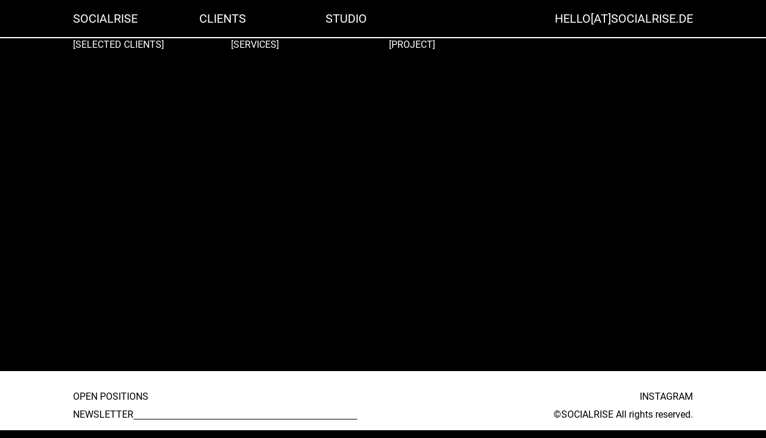

--- FILE ---
content_type: text/html; charset=UTF-8
request_url: https://socialrise.de/types/company-video-2d-illustration/
body_size: 8095
content:
<!DOCTYPE html>
<html lang="en-US">

<head>
    <meta charset="UTF-8" />
    <meta name="viewport" content="width=device-width" />
    <link rel="stylesheet" type="text/css" href="https://socialrise.de/wp-content/themes/socialrise/style.css?b-modified=1714955119" />
    <meta name='robots' content='index, follow, max-image-preview:large, max-snippet:-1, max-video-preview:-1' />

	<!-- This site is optimized with the Yoast SEO plugin v22.6 - https://yoast.com/wordpress/plugins/seo/ -->
	<title>Company Video + 2D illustration Archives - socialrise</title>
	<link rel="canonical" href="https://socialrise.de/types/company-video-2d-illustration/" />
	<meta property="og:locale" content="en_US" />
	<meta property="og:type" content="article" />
	<meta property="og:title" content="Company Video + 2D illustration Archives - socialrise" />
	<meta property="og:url" content="https://socialrise.de/types/company-video-2d-illustration/" />
	<meta property="og:site_name" content="socialrise" />
	<meta name="twitter:card" content="summary_large_image" />
	<script type="application/ld+json" class="yoast-schema-graph">{"@context":"https://schema.org","@graph":[{"@type":"CollectionPage","@id":"https://socialrise.de/types/company-video-2d-illustration/","url":"https://socialrise.de/types/company-video-2d-illustration/","name":"Company Video + 2D illustration Archives - socialrise","isPartOf":{"@id":"https://socialrise.de/#website"},"primaryImageOfPage":{"@id":"https://socialrise.de/types/company-video-2d-illustration/#primaryimage"},"image":{"@id":"https://socialrise.de/types/company-video-2d-illustration/#primaryimage"},"thumbnailUrl":"https://socialrise.de/wp-content/uploads/2023/08/pryamougolnik-106.jpg","breadcrumb":{"@id":"https://socialrise.de/types/company-video-2d-illustration/#breadcrumb"},"inLanguage":"en-US"},{"@type":"ImageObject","inLanguage":"en-US","@id":"https://socialrise.de/types/company-video-2d-illustration/#primaryimage","url":"https://socialrise.de/wp-content/uploads/2023/08/pryamougolnik-106.jpg","contentUrl":"https://socialrise.de/wp-content/uploads/2023/08/pryamougolnik-106.jpg","width":1920,"height":624},{"@type":"BreadcrumbList","@id":"https://socialrise.de/types/company-video-2d-illustration/#breadcrumb","itemListElement":[{"@type":"ListItem","position":1,"name":"Home","item":"https://socialrise.de/"},{"@type":"ListItem","position":2,"name":"Index","item":"https://socialrise.de/index/"},{"@type":"ListItem","position":3,"name":"Company Video + 2D illustration"}]},{"@type":"WebSite","@id":"https://socialrise.de/#website","url":"https://socialrise.de/","name":"socialrise","description":"","potentialAction":[{"@type":"SearchAction","target":{"@type":"EntryPoint","urlTemplate":"https://socialrise.de/?s={search_term_string}"},"query-input":"required name=search_term_string"}],"inLanguage":"en-US"}]}</script>
	<!-- / Yoast SEO plugin. -->


<link rel='dns-prefetch' href='//cdn.plyr.io' />
<link rel="alternate" type="application/rss+xml" title="socialrise &raquo; Feed" href="https://socialrise.de/feed/" />
<link rel="alternate" type="application/rss+xml" title="socialrise &raquo; Comments Feed" href="https://socialrise.de/comments/feed/" />
<link rel="alternate" type="application/rss+xml" title="socialrise &raquo; Company Video + 2D illustration Project Type Feed" href="https://socialrise.de/types/company-video-2d-illustration/feed/" />
<style id='wp-emoji-styles-inline-css' type='text/css'>

	img.wp-smiley, img.emoji {
		display: inline !important;
		border: none !important;
		box-shadow: none !important;
		height: 1em !important;
		width: 1em !important;
		margin: 0 0.07em !important;
		vertical-align: -0.1em !important;
		background: none !important;
		padding: 0 !important;
	}
</style>
<style id='classic-theme-styles-inline-css' type='text/css'>
/*! This file is auto-generated */
.wp-block-button__link{color:#fff;background-color:#32373c;border-radius:9999px;box-shadow:none;text-decoration:none;padding:calc(.667em + 2px) calc(1.333em + 2px);font-size:1.125em}.wp-block-file__button{background:#32373c;color:#fff;text-decoration:none}
</style>
<style id='global-styles-inline-css' type='text/css'>
body{--wp--preset--color--black: #000000;--wp--preset--color--cyan-bluish-gray: #abb8c3;--wp--preset--color--white: #ffffff;--wp--preset--color--pale-pink: #f78da7;--wp--preset--color--vivid-red: #cf2e2e;--wp--preset--color--luminous-vivid-orange: #ff6900;--wp--preset--color--luminous-vivid-amber: #fcb900;--wp--preset--color--light-green-cyan: #7bdcb5;--wp--preset--color--vivid-green-cyan: #00d084;--wp--preset--color--pale-cyan-blue: #8ed1fc;--wp--preset--color--vivid-cyan-blue: #0693e3;--wp--preset--color--vivid-purple: #9b51e0;--wp--preset--gradient--vivid-cyan-blue-to-vivid-purple: linear-gradient(135deg,rgba(6,147,227,1) 0%,rgb(155,81,224) 100%);--wp--preset--gradient--light-green-cyan-to-vivid-green-cyan: linear-gradient(135deg,rgb(122,220,180) 0%,rgb(0,208,130) 100%);--wp--preset--gradient--luminous-vivid-amber-to-luminous-vivid-orange: linear-gradient(135deg,rgba(252,185,0,1) 0%,rgba(255,105,0,1) 100%);--wp--preset--gradient--luminous-vivid-orange-to-vivid-red: linear-gradient(135deg,rgba(255,105,0,1) 0%,rgb(207,46,46) 100%);--wp--preset--gradient--very-light-gray-to-cyan-bluish-gray: linear-gradient(135deg,rgb(238,238,238) 0%,rgb(169,184,195) 100%);--wp--preset--gradient--cool-to-warm-spectrum: linear-gradient(135deg,rgb(74,234,220) 0%,rgb(151,120,209) 20%,rgb(207,42,186) 40%,rgb(238,44,130) 60%,rgb(251,105,98) 80%,rgb(254,248,76) 100%);--wp--preset--gradient--blush-light-purple: linear-gradient(135deg,rgb(255,206,236) 0%,rgb(152,150,240) 100%);--wp--preset--gradient--blush-bordeaux: linear-gradient(135deg,rgb(254,205,165) 0%,rgb(254,45,45) 50%,rgb(107,0,62) 100%);--wp--preset--gradient--luminous-dusk: linear-gradient(135deg,rgb(255,203,112) 0%,rgb(199,81,192) 50%,rgb(65,88,208) 100%);--wp--preset--gradient--pale-ocean: linear-gradient(135deg,rgb(255,245,203) 0%,rgb(182,227,212) 50%,rgb(51,167,181) 100%);--wp--preset--gradient--electric-grass: linear-gradient(135deg,rgb(202,248,128) 0%,rgb(113,206,126) 100%);--wp--preset--gradient--midnight: linear-gradient(135deg,rgb(2,3,129) 0%,rgb(40,116,252) 100%);--wp--preset--font-size--small: 13px;--wp--preset--font-size--medium: 20px;--wp--preset--font-size--large: 36px;--wp--preset--font-size--x-large: 42px;--wp--preset--spacing--20: 0.44rem;--wp--preset--spacing--30: 0.67rem;--wp--preset--spacing--40: 1rem;--wp--preset--spacing--50: 1.5rem;--wp--preset--spacing--60: 2.25rem;--wp--preset--spacing--70: 3.38rem;--wp--preset--spacing--80: 5.06rem;--wp--preset--shadow--natural: 6px 6px 9px rgba(0, 0, 0, 0.2);--wp--preset--shadow--deep: 12px 12px 50px rgba(0, 0, 0, 0.4);--wp--preset--shadow--sharp: 6px 6px 0px rgba(0, 0, 0, 0.2);--wp--preset--shadow--outlined: 6px 6px 0px -3px rgba(255, 255, 255, 1), 6px 6px rgba(0, 0, 0, 1);--wp--preset--shadow--crisp: 6px 6px 0px rgba(0, 0, 0, 1);}:where(.is-layout-flex){gap: 0.5em;}:where(.is-layout-grid){gap: 0.5em;}body .is-layout-flex{display: flex;}body .is-layout-flex{flex-wrap: wrap;align-items: center;}body .is-layout-flex > *{margin: 0;}body .is-layout-grid{display: grid;}body .is-layout-grid > *{margin: 0;}:where(.wp-block-columns.is-layout-flex){gap: 2em;}:where(.wp-block-columns.is-layout-grid){gap: 2em;}:where(.wp-block-post-template.is-layout-flex){gap: 1.25em;}:where(.wp-block-post-template.is-layout-grid){gap: 1.25em;}.has-black-color{color: var(--wp--preset--color--black) !important;}.has-cyan-bluish-gray-color{color: var(--wp--preset--color--cyan-bluish-gray) !important;}.has-white-color{color: var(--wp--preset--color--white) !important;}.has-pale-pink-color{color: var(--wp--preset--color--pale-pink) !important;}.has-vivid-red-color{color: var(--wp--preset--color--vivid-red) !important;}.has-luminous-vivid-orange-color{color: var(--wp--preset--color--luminous-vivid-orange) !important;}.has-luminous-vivid-amber-color{color: var(--wp--preset--color--luminous-vivid-amber) !important;}.has-light-green-cyan-color{color: var(--wp--preset--color--light-green-cyan) !important;}.has-vivid-green-cyan-color{color: var(--wp--preset--color--vivid-green-cyan) !important;}.has-pale-cyan-blue-color{color: var(--wp--preset--color--pale-cyan-blue) !important;}.has-vivid-cyan-blue-color{color: var(--wp--preset--color--vivid-cyan-blue) !important;}.has-vivid-purple-color{color: var(--wp--preset--color--vivid-purple) !important;}.has-black-background-color{background-color: var(--wp--preset--color--black) !important;}.has-cyan-bluish-gray-background-color{background-color: var(--wp--preset--color--cyan-bluish-gray) !important;}.has-white-background-color{background-color: var(--wp--preset--color--white) !important;}.has-pale-pink-background-color{background-color: var(--wp--preset--color--pale-pink) !important;}.has-vivid-red-background-color{background-color: var(--wp--preset--color--vivid-red) !important;}.has-luminous-vivid-orange-background-color{background-color: var(--wp--preset--color--luminous-vivid-orange) !important;}.has-luminous-vivid-amber-background-color{background-color: var(--wp--preset--color--luminous-vivid-amber) !important;}.has-light-green-cyan-background-color{background-color: var(--wp--preset--color--light-green-cyan) !important;}.has-vivid-green-cyan-background-color{background-color: var(--wp--preset--color--vivid-green-cyan) !important;}.has-pale-cyan-blue-background-color{background-color: var(--wp--preset--color--pale-cyan-blue) !important;}.has-vivid-cyan-blue-background-color{background-color: var(--wp--preset--color--vivid-cyan-blue) !important;}.has-vivid-purple-background-color{background-color: var(--wp--preset--color--vivid-purple) !important;}.has-black-border-color{border-color: var(--wp--preset--color--black) !important;}.has-cyan-bluish-gray-border-color{border-color: var(--wp--preset--color--cyan-bluish-gray) !important;}.has-white-border-color{border-color: var(--wp--preset--color--white) !important;}.has-pale-pink-border-color{border-color: var(--wp--preset--color--pale-pink) !important;}.has-vivid-red-border-color{border-color: var(--wp--preset--color--vivid-red) !important;}.has-luminous-vivid-orange-border-color{border-color: var(--wp--preset--color--luminous-vivid-orange) !important;}.has-luminous-vivid-amber-border-color{border-color: var(--wp--preset--color--luminous-vivid-amber) !important;}.has-light-green-cyan-border-color{border-color: var(--wp--preset--color--light-green-cyan) !important;}.has-vivid-green-cyan-border-color{border-color: var(--wp--preset--color--vivid-green-cyan) !important;}.has-pale-cyan-blue-border-color{border-color: var(--wp--preset--color--pale-cyan-blue) !important;}.has-vivid-cyan-blue-border-color{border-color: var(--wp--preset--color--vivid-cyan-blue) !important;}.has-vivid-purple-border-color{border-color: var(--wp--preset--color--vivid-purple) !important;}.has-vivid-cyan-blue-to-vivid-purple-gradient-background{background: var(--wp--preset--gradient--vivid-cyan-blue-to-vivid-purple) !important;}.has-light-green-cyan-to-vivid-green-cyan-gradient-background{background: var(--wp--preset--gradient--light-green-cyan-to-vivid-green-cyan) !important;}.has-luminous-vivid-amber-to-luminous-vivid-orange-gradient-background{background: var(--wp--preset--gradient--luminous-vivid-amber-to-luminous-vivid-orange) !important;}.has-luminous-vivid-orange-to-vivid-red-gradient-background{background: var(--wp--preset--gradient--luminous-vivid-orange-to-vivid-red) !important;}.has-very-light-gray-to-cyan-bluish-gray-gradient-background{background: var(--wp--preset--gradient--very-light-gray-to-cyan-bluish-gray) !important;}.has-cool-to-warm-spectrum-gradient-background{background: var(--wp--preset--gradient--cool-to-warm-spectrum) !important;}.has-blush-light-purple-gradient-background{background: var(--wp--preset--gradient--blush-light-purple) !important;}.has-blush-bordeaux-gradient-background{background: var(--wp--preset--gradient--blush-bordeaux) !important;}.has-luminous-dusk-gradient-background{background: var(--wp--preset--gradient--luminous-dusk) !important;}.has-pale-ocean-gradient-background{background: var(--wp--preset--gradient--pale-ocean) !important;}.has-electric-grass-gradient-background{background: var(--wp--preset--gradient--electric-grass) !important;}.has-midnight-gradient-background{background: var(--wp--preset--gradient--midnight) !important;}.has-small-font-size{font-size: var(--wp--preset--font-size--small) !important;}.has-medium-font-size{font-size: var(--wp--preset--font-size--medium) !important;}.has-large-font-size{font-size: var(--wp--preset--font-size--large) !important;}.has-x-large-font-size{font-size: var(--wp--preset--font-size--x-large) !important;}
.wp-block-navigation a:where(:not(.wp-element-button)){color: inherit;}
:where(.wp-block-post-template.is-layout-flex){gap: 1.25em;}:where(.wp-block-post-template.is-layout-grid){gap: 1.25em;}
:where(.wp-block-columns.is-layout-flex){gap: 2em;}:where(.wp-block-columns.is-layout-grid){gap: 2em;}
.wp-block-pullquote{font-size: 1.5em;line-height: 1.6;}
</style>
<link rel='stylesheet' id='main-css' href='https://socialrise.de/wp-content/themes/socialrise/dist/main.min.css?ver=-b-modified-1714955901' type='text/css' media='all' />
<link rel='stylesheet' id='slick-css' href='https://socialrise.de/wp-content/themes/socialrise/js/libs/slick/slick.css?ver=-b-modified-1714955119' type='text/css' media='all' />
<link rel='stylesheet' id='plyr-css-css' href='https://cdn.plyr.io/3.7.8/plyr.css?ver=6.5.7' type='text/css' media='all' />
<script type="text/javascript" src="https://socialrise.de/wp-includes/js/jquery/jquery.min.js?ver=3.7.1" id="jquery-core-js" defer></script>
<script type="text/javascript" src="https://socialrise.de/wp-includes/js/jquery/jquery-migrate.min.js?ver=3.4.1" id="jquery-migrate-js" defer></script>
<link rel="https://api.w.org/" href="https://socialrise.de/wp-json/" /><link rel="alternate" type="application/json" href="https://socialrise.de/wp-json/wp/v2/resources_type/26" /><link rel="EditURI" type="application/rsd+xml" title="RSD" href="https://socialrise.de/xmlrpc.php?rsd" />
<meta name="generator" content="WordPress 6.5.7" />
<link rel="icon" href="https://socialrise.de/wp-content/uploads/2023/09/cropped-favicon-32x32.png" sizes="32x32" />
<link rel="icon" href="https://socialrise.de/wp-content/uploads/2023/09/cropped-favicon-192x192.png" sizes="192x192" />
<link rel="apple-touch-icon" href="https://socialrise.de/wp-content/uploads/2023/09/cropped-favicon-180x180.png" />
<meta name="msapplication-TileImage" content="https://socialrise.de/wp-content/uploads/2023/09/cropped-favicon-270x270.png" />
		<style type="text/css" id="wp-custom-css">
			.container--full {
	max-width: 100%;
}

.single-clients .footer {
	border-top: 2px solid black;
}
#hostinger-preview-banner {
	display: none !important;
}

.error__page {
	color: white;
}

.error__page a {
	color: white;
}		</style>
		<noscript><style id="rocket-lazyload-nojs-css">.rll-youtube-player, [data-lazy-src]{display:none !important;}</style></noscript>
</head>


<body class="archive tax-types term-company-video-2d-illustration term-26">
    <div id="site">
        
<header class="header">
    <div class="container">
        <div class="header__content">
                        <div class="header__menu">
                <nav>
                    <div class="menu-main-menu-container"><ul id="menu-main-menu" class="row"><li id="menu-item-1347" class="col-lg-20 menu-item menu-item-type-post_type menu-item-object-page menu-item-home menu-item-1347"><a href="https://socialrise.de/">SOCIALRISE</a></li>
<li id="menu-item-1348" class="col-lg-20 menu-item menu-item-type-post_type_archive menu-item-object-clients menu-item-1348"><a href="https://socialrise.de/client/">Clients</a></li>
<li id="menu-item-137" class="col-lg-1 menu-item menu-item-type-post_type menu-item-object-page menu-item-137"><a href="https://socialrise.de/studio/">Studio</a></li>
<li id="menu-item-1464" class="col-lg-auto ml-lg-auto menu-item menu-item-type-custom menu-item-object-custom menu-item-1464"><a href="mailto:hello@socialrise.de">HELLO[AT]SOCIALRISE.DE</a></li>
</ul></div>
                </nav>
            </div>
            <div class="header__logo mobile"><a href="https://socialrise.de">SOCIALRISE</a></div>
            <div class="header__burger mobile">
                menu
            </div>
        </div>
        <div class="header__mobile">
            <div class="container">
                <div class="header-menu">
                    <nav>
                        <div class="menu-main-menu-container"><ul id="menu-main-menu-1" class="menu"><li class="col-lg-20 menu-item menu-item-type-post_type menu-item-object-page menu-item-home menu-item-1347"><a href="https://socialrise.de/">SOCIALRISE</a></li>
<li class="col-lg-20 menu-item menu-item-type-post_type_archive menu-item-object-clients menu-item-1348"><a href="https://socialrise.de/client/">Clients</a></li>
<li class="col-lg-1 menu-item menu-item-type-post_type menu-item-object-page menu-item-137"><a href="https://socialrise.de/studio/">Studio</a></li>
<li class="col-lg-auto ml-lg-auto menu-item menu-item-type-custom menu-item-object-custom menu-item-1464"><a href="mailto:hello@socialrise.de">HELLO[AT]SOCIALRISE.DE</a></li>
</ul></div>                    </nav>
                </div>
            </div>
        </div>
    </div>
</header><main id="main">
    <div id="page-78" class="blog_page post-78 clients type-clients status-publish has-post-thumbnail hentry clients-creative-direction-illustration types-company-video-2d-illustration">
        <div class="blog_list">
            <div class="container">
                <div class="blog_list__top">
                    <div class="section-bg"></div>
                    <div class="row">
                        <div class="col-lg-3 col-md-6">
                            <p class="text--color--white text--size--20 font--weight--400 text--uppercase">[SELECTED CLIENTS]</p>
                        </div>
                        <!-- <div class="col-lg-1"></div> -->
                        <div class="col-lg-3 col-md-6">
                            <p class="services_title text--color--white text--size--20 font--weight--400 text--uppercase">[SERVICES]</p>
                        </div>
                        <div class="col-lg-6 col-md-6">
                            <p class="text--color--white text--size--20 font--weight--400 text--uppercase">[PROJECT]</p>
                        </div>
                    </div>
                </div>
                            </div>
        </div>

    </div>
</main>

<footer class="footer ">
    <div class="container">
        <div class="footer__main row">
            <div class="section-bg"></div>
                            <div class="footer__menu col-lg-20 col-md-6">
                    <a href="https://socialrise.de/positions/" class="text--uppercase" target="">
                        OPEN POSITIONS                    </a>
                </div>
                                        <div class="footer__menu col-lg-3 col-md-6">
                    <a href="https://www.instagram.com/socialriseofficial/" target="_blank" rel="noopener noreferrer" class="text--uppercase">
                        INSTAGRAM                    </a>
                </div>
                                        <div class="col-lg-20 col-md-6 mr-auto">
                    <div class="footer__form form">
                        <div class="footer__formTitle text--uppercase">
                            <p>Newsletter</p>
                        </div>
                        <div id="mc_embed_shell">
<style type="text/css">
        #mc_embed_signup{background:#fff; false;clear:left; font:14px Helvetica,Arial,sans-serif; width: 600px;}<br />
        /* Add your own Mailchimp form style overrides in your site stylesheet or in this style block.<br />
           We recommend moving this block and the preceding CSS link to the HEAD of your HTML file. */<br />
</style>
<div id="mc_embed_signup">
<form id="mc-embedded-subscribe-form" class="validate" action="https://gmail.us22.list-manage.com/subscribe/post?u=88dc2f9f4fc21b627e0372a0a&amp;id=860b59b3c5&amp;f_id=0014c6e1f0" method="post" name="mc-embedded-subscribe-form" target="_blank">
<div id="mc_embed_signup_scroll">
<div class="mc-field-group"><input id="mce-EMAIL" class="required email" name="EMAIL" required="" type="email" value="" /><span id="mce-EMAIL-HELPERTEXT" class="helper_text"></span><input type="submit" name="subscribe" id="mc-embedded-subscribe" class="button" value="Subscribe"></div>
<div id="mce-responses" class="clear foot">
<div id="mce-error-response" class="response" style="display: none;"></div>
<div id="mce-success-response" class="response" style="display: none;"></div>
</div>
<div style="position: absolute; left: -5000px;" aria-hidden="true">/* real people should not fill this in and expect good things &#8211; do not remove this or risk form bot signups */<br />
<input tabindex="-1" name="b_88dc2f9f4fc21b627e0372a0a_860b59b3c5" type="text" value="" /></div>
</div>
</form>
</div>
<p><script data-minify="1" type="text/javascript" src="https://socialrise.de/wp-content/cache/min/1/downloads.mailchimp.com/js/mc-validate.js?ver=1715953180" defer></script><script type="text/javascript">window.addEventListener('DOMContentLoaded', function() {(function($) {window.fnames = new Array(); window.ftypes = new Array();fnames[0]='EMAIL';ftypes[0]='email';fnames[1]='FNAME';ftypes[1]='text';fnames[2]='LNAME';ftypes[2]='text';fnames[3]='ADDRESS';ftypes[3]='address';fnames[4]='PHONE';ftypes[4]='phone';fnames[5]='BIRTHDAY';ftypes[5]='birthday';}(jQuery));var $mcj = jQuery.noConflict(true);});</script></p>
</div>
                    </div>
                </div>
                                        <div class="footer__copywriting col-lg-auto col-md-6">
                    <p>©SOCIALRISE All rights reserved.</p>
                </div>
                    </div>
    </div>
</footer>
<a id="scroll-up-arrow" href="#">
    <svg xmlns="http://www.w3.org/2000/svg" width="34.008" height="18.223" viewBox="0 0 34.008 18.223">
        <g transform="translate(-1843.053 -491.838)">
            <line x1="16.102" y2="16.102" transform="translate(1844.113 492.898)" fill="none" stroke="auto" stroke-width="3"></line>
            <line x1="16.102" y1="16.102" transform="translate(1859.898 492.898)" fill="none" stroke="auto" stroke-width="3"></line>
        </g>
    </svg>
</a>
<div id="mobile-scroll-up-arrow">
    <svg xmlns="http://www.w3.org/2000/svg" width="34.008" height="18.223" viewBox="0 0 34.008 18.223">
        <g transform="translate(-1843.053 -491.838)">
            <line x1="16.102" y2="16.102" transform="translate(1844.113 492.898)" fill="none" stroke="auto" stroke-width="3"></line>
            <line x1="16.102" y1="16.102" transform="translate(1859.898 492.898)" fill="none" stroke="auto" stroke-width="3"></line>
        </g>
    </svg>
</div>
<script type="text/javascript" id="rocket-browser-checker-js-after">
/* <![CDATA[ */
"use strict";var _createClass=function(){function defineProperties(target,props){for(var i=0;i<props.length;i++){var descriptor=props[i];descriptor.enumerable=descriptor.enumerable||!1,descriptor.configurable=!0,"value"in descriptor&&(descriptor.writable=!0),Object.defineProperty(target,descriptor.key,descriptor)}}return function(Constructor,protoProps,staticProps){return protoProps&&defineProperties(Constructor.prototype,protoProps),staticProps&&defineProperties(Constructor,staticProps),Constructor}}();function _classCallCheck(instance,Constructor){if(!(instance instanceof Constructor))throw new TypeError("Cannot call a class as a function")}var RocketBrowserCompatibilityChecker=function(){function RocketBrowserCompatibilityChecker(options){_classCallCheck(this,RocketBrowserCompatibilityChecker),this.passiveSupported=!1,this._checkPassiveOption(this),this.options=!!this.passiveSupported&&options}return _createClass(RocketBrowserCompatibilityChecker,[{key:"_checkPassiveOption",value:function(self){try{var options={get passive(){return!(self.passiveSupported=!0)}};window.addEventListener("test",null,options),window.removeEventListener("test",null,options)}catch(err){self.passiveSupported=!1}}},{key:"initRequestIdleCallback",value:function(){!1 in window&&(window.requestIdleCallback=function(cb){var start=Date.now();return setTimeout(function(){cb({didTimeout:!1,timeRemaining:function(){return Math.max(0,50-(Date.now()-start))}})},1)}),!1 in window&&(window.cancelIdleCallback=function(id){return clearTimeout(id)})}},{key:"isDataSaverModeOn",value:function(){return"connection"in navigator&&!0===navigator.connection.saveData}},{key:"supportsLinkPrefetch",value:function(){var elem=document.createElement("link");return elem.relList&&elem.relList.supports&&elem.relList.supports("prefetch")&&window.IntersectionObserver&&"isIntersecting"in IntersectionObserverEntry.prototype}},{key:"isSlowConnection",value:function(){return"connection"in navigator&&"effectiveType"in navigator.connection&&("2g"===navigator.connection.effectiveType||"slow-2g"===navigator.connection.effectiveType)}}]),RocketBrowserCompatibilityChecker}();
/* ]]> */
</script>
<script type="text/javascript" id="rocket-preload-links-js-extra">
/* <![CDATA[ */
var RocketPreloadLinksConfig = {"excludeUris":"\/(?:.+\/)?feed(?:\/(?:.+\/?)?)?$|\/(?:.+\/)?embed\/|\/(index.php\/)?(.*)wp-json(\/.*|$)|\/refer\/|\/go\/|\/recommend\/|\/recommends\/","usesTrailingSlash":"1","imageExt":"jpg|jpeg|gif|png|tiff|bmp|webp|avif|pdf|doc|docx|xls|xlsx|php","fileExt":"jpg|jpeg|gif|png|tiff|bmp|webp|avif|pdf|doc|docx|xls|xlsx|php|html|htm","siteUrl":"https:\/\/socialrise.de","onHoverDelay":"100","rateThrottle":"3"};
/* ]]> */
</script>
<script type="text/javascript" id="rocket-preload-links-js-after">
/* <![CDATA[ */
(function() {
"use strict";var r="function"==typeof Symbol&&"symbol"==typeof Symbol.iterator?function(e){return typeof e}:function(e){return e&&"function"==typeof Symbol&&e.constructor===Symbol&&e!==Symbol.prototype?"symbol":typeof e},e=function(){function i(e,t){for(var n=0;n<t.length;n++){var i=t[n];i.enumerable=i.enumerable||!1,i.configurable=!0,"value"in i&&(i.writable=!0),Object.defineProperty(e,i.key,i)}}return function(e,t,n){return t&&i(e.prototype,t),n&&i(e,n),e}}();function i(e,t){if(!(e instanceof t))throw new TypeError("Cannot call a class as a function")}var t=function(){function n(e,t){i(this,n),this.browser=e,this.config=t,this.options=this.browser.options,this.prefetched=new Set,this.eventTime=null,this.threshold=1111,this.numOnHover=0}return e(n,[{key:"init",value:function(){!this.browser.supportsLinkPrefetch()||this.browser.isDataSaverModeOn()||this.browser.isSlowConnection()||(this.regex={excludeUris:RegExp(this.config.excludeUris,"i"),images:RegExp(".("+this.config.imageExt+")$","i"),fileExt:RegExp(".("+this.config.fileExt+")$","i")},this._initListeners(this))}},{key:"_initListeners",value:function(e){-1<this.config.onHoverDelay&&document.addEventListener("mouseover",e.listener.bind(e),e.listenerOptions),document.addEventListener("mousedown",e.listener.bind(e),e.listenerOptions),document.addEventListener("touchstart",e.listener.bind(e),e.listenerOptions)}},{key:"listener",value:function(e){var t=e.target.closest("a"),n=this._prepareUrl(t);if(null!==n)switch(e.type){case"mousedown":case"touchstart":this._addPrefetchLink(n);break;case"mouseover":this._earlyPrefetch(t,n,"mouseout")}}},{key:"_earlyPrefetch",value:function(t,e,n){var i=this,r=setTimeout(function(){if(r=null,0===i.numOnHover)setTimeout(function(){return i.numOnHover=0},1e3);else if(i.numOnHover>i.config.rateThrottle)return;i.numOnHover++,i._addPrefetchLink(e)},this.config.onHoverDelay);t.addEventListener(n,function e(){t.removeEventListener(n,e,{passive:!0}),null!==r&&(clearTimeout(r),r=null)},{passive:!0})}},{key:"_addPrefetchLink",value:function(i){return this.prefetched.add(i.href),new Promise(function(e,t){var n=document.createElement("link");n.rel="prefetch",n.href=i.href,n.onload=e,n.onerror=t,document.head.appendChild(n)}).catch(function(){})}},{key:"_prepareUrl",value:function(e){if(null===e||"object"!==(void 0===e?"undefined":r(e))||!1 in e||-1===["http:","https:"].indexOf(e.protocol))return null;var t=e.href.substring(0,this.config.siteUrl.length),n=this._getPathname(e.href,t),i={original:e.href,protocol:e.protocol,origin:t,pathname:n,href:t+n};return this._isLinkOk(i)?i:null}},{key:"_getPathname",value:function(e,t){var n=t?e.substring(this.config.siteUrl.length):e;return n.startsWith("/")||(n="/"+n),this._shouldAddTrailingSlash(n)?n+"/":n}},{key:"_shouldAddTrailingSlash",value:function(e){return this.config.usesTrailingSlash&&!e.endsWith("/")&&!this.regex.fileExt.test(e)}},{key:"_isLinkOk",value:function(e){return null!==e&&"object"===(void 0===e?"undefined":r(e))&&(!this.prefetched.has(e.href)&&e.origin===this.config.siteUrl&&-1===e.href.indexOf("?")&&-1===e.href.indexOf("#")&&!this.regex.excludeUris.test(e.href)&&!this.regex.images.test(e.href))}}],[{key:"run",value:function(){"undefined"!=typeof RocketPreloadLinksConfig&&new n(new RocketBrowserCompatibilityChecker({capture:!0,passive:!0}),RocketPreloadLinksConfig).init()}}]),n}();t.run();
}());
/* ]]> */
</script>
<script type="text/javascript" src="https://socialrise.de/wp-content/themes/socialrise/dist/vendors.min.js?ver=-b-modified-1714955119" id="vendors-js" defer></script>
<script type="text/javascript" id="main-js-extra">
/* <![CDATA[ */
var customjs_ajax_object = {"ajax_url":"https:\/\/socialrise.de\/wp-admin\/admin-ajax.php","ajax_nonce":"2f43fcfaac","site_url":"https:\/\/socialrise.de","theme_url":"https:\/\/socialrise.de\/wp-content\/themes\/socialrise"};
/* ]]> */
</script>
<script type="text/javascript" src="https://socialrise.de/wp-content/themes/socialrise/dist/main.min.js?ver=-b-modified-1715527671" id="main-js" defer></script>
<script>window.lazyLoadOptions=[{elements_selector:"img[data-lazy-src],.rocket-lazyload",data_src:"lazy-src",data_srcset:"lazy-srcset",data_sizes:"lazy-sizes",class_loading:"lazyloading",class_loaded:"lazyloaded",threshold:300,callback_loaded:function(element){if(element.tagName==="IFRAME"&&element.dataset.rocketLazyload=="fitvidscompatible"){if(element.classList.contains("lazyloaded")){if(typeof window.jQuery!="undefined"){if(jQuery.fn.fitVids){jQuery(element).parent().fitVids()}}}}}},{elements_selector:".rocket-lazyload",data_src:"lazy-src",data_srcset:"lazy-srcset",data_sizes:"lazy-sizes",class_loading:"lazyloading",class_loaded:"lazyloaded",threshold:300,}];window.addEventListener('LazyLoad::Initialized',function(e){var lazyLoadInstance=e.detail.instance;if(window.MutationObserver){var observer=new MutationObserver(function(mutations){var image_count=0;var iframe_count=0;var rocketlazy_count=0;mutations.forEach(function(mutation){for(var i=0;i<mutation.addedNodes.length;i++){if(typeof mutation.addedNodes[i].getElementsByTagName!=='function'){continue}
if(typeof mutation.addedNodes[i].getElementsByClassName!=='function'){continue}
images=mutation.addedNodes[i].getElementsByTagName('img');is_image=mutation.addedNodes[i].tagName=="IMG";iframes=mutation.addedNodes[i].getElementsByTagName('iframe');is_iframe=mutation.addedNodes[i].tagName=="IFRAME";rocket_lazy=mutation.addedNodes[i].getElementsByClassName('rocket-lazyload');image_count+=images.length;iframe_count+=iframes.length;rocketlazy_count+=rocket_lazy.length;if(is_image){image_count+=1}
if(is_iframe){iframe_count+=1}}});if(image_count>0||iframe_count>0||rocketlazy_count>0){lazyLoadInstance.update()}});var b=document.getElementsByTagName("body")[0];var config={childList:!0,subtree:!0};observer.observe(b,config)}},!1)</script><script data-no-minify="1" async src="https://socialrise.de/wp-content/plugins/wp-rocket/assets/js/lazyload/17.8.3/lazyload.min.js"></script>
</div>

</body>

</html>
<!-- This website is like a Rocket, isn't it? Performance optimized by WP Rocket. Learn more: https://wp-rocket.me - Debug: cached@1769224338 -->

--- FILE ---
content_type: text/css; charset=UTF-8
request_url: https://socialrise.de/wp-content/themes/socialrise/style.css?b-modified=1714955119
body_size: -226
content:
/*
Theme Name: SOCIALRISE
Author: Author
Text Domain: socialrise

*/

--- FILE ---
content_type: text/css; charset=UTF-8
request_url: https://socialrise.de/wp-content/themes/socialrise/dist/main.min.css?ver=-b-modified-1714955901
body_size: 25817
content:
/*!
 * fullPage 4.0.20
 * https://github.com/alvarotrigo/fullPage.js
 *
 * @license GPLv3 for open source use only
 * or Fullpage Commercial License for commercial use
 * http://alvarotrigo.com/fullPage/pricing/
 *
 * Copyright (C) 2021 http://alvarotrigo.com/fullPage - A project by Alvaro Trigo
 */.fp-enabled body,html.fp-enabled{margin:0;padding:0;overflow:hidden;-webkit-tap-highlight-color:rgba(0,0,0,0)}.fp-section{position:relative;-webkit-box-sizing:border-box;box-sizing:border-box;height:100%;display:block}.fp-slide{float:left}.fp-slide,.fp-slidesContainer{height:100%;display:block}.fp-slides{z-index:1;height:100%;overflow:hidden;position:relative;-webkit-transition:all .3s ease-out;transition:all .3s ease-out}.fp-table{display:-webkit-box;display:-ms-flexbox;display:flex;-webkit-box-orient:vertical;-webkit-box-direction:normal;-ms-flex-direction:column;flex-direction:column;-webkit-box-pack:center;-ms-flex-pack:center;justify-content:center;width:100%}.fp-slidesContainer{float:left;position:relative}.fp-controlArrow{-webkit-user-select:none;-moz-user-select:none;-khtml-user-select:none;-ms-user-select:none;position:absolute;z-index:4;top:50%;cursor:pointer;margin-top:-38px;-webkit-transform:translateZ(0);transform:translateZ(0)}.fp-prev{left:15px}.fp-next{right:15px}.fp-arrow{width:0;height:0;border-style:solid}.fp-arrow.fp-prev{border-width:38.5px 34px 38.5px 0;border-color:transparent #fff transparent transparent}.fp-arrow.fp-next{border-width:38.5px 0 38.5px 34px;border-color:transparent transparent transparent #fff}.fp-notransition{-webkit-transition:none!important;transition:none!important}#fp-nav{position:fixed;z-index:100;top:50%;opacity:1;transform:translateY(-50%);-ms-transform:translateY(-50%);-webkit-transform:translate3d(0,-50%,0)}#fp-nav.fp-right{right:17px}#fp-nav.fp-left{left:17px}.fp-slidesNav{position:absolute;z-index:4;opacity:1;-webkit-transform:translateZ(0);transform:translateZ(0);left:0!important;right:0;margin:0 auto!important}.fp-slidesNav.fp-bottom{bottom:17px}.fp-slidesNav.fp-top{top:17px}#fp-nav ul,.fp-slidesNav ul{margin:0;padding:0}#fp-nav ul li,.fp-slidesNav ul li{display:block;width:14px;height:13px;margin:7px;position:relative}.fp-slidesNav ul li{display:inline-block}#fp-nav ul li a,.fp-slidesNav ul li a{display:block;position:relative;z-index:1;width:100%;height:100%;cursor:pointer;text-decoration:none}#fp-nav ul li:hover a.active span,#fp-nav ul li a.active span,.fp-slidesNav ul li:hover a.active span,.fp-slidesNav ul li a.active span{height:12px;width:12px;margin:-6px 0 0 -6px;border-radius:100%}#fp-nav ul li a span,.fp-slidesNav ul li a span{border-radius:50%;position:absolute;z-index:1;height:4px;width:4px;border:0;background:#333;left:50%;top:50%;margin:-2px 0 0 -2px;-webkit-transition:all .1s ease-in-out;transition:all .1s ease-in-out}#fp-nav ul li:hover a span,.fp-slidesNav ul li:hover a span{width:10px;height:10px;margin:-5px 0 0 -5px}#fp-nav ul li .fp-tooltip{position:absolute;top:-2px;color:#fff;font-size:14px;font-family:arial,helvetica,sans-serif;white-space:nowrap;max-width:220px;overflow:hidden;display:block;opacity:0;width:0;cursor:pointer}#fp-nav.fp-show-active a.active+.fp-tooltip,#fp-nav ul li:hover .fp-tooltip{-webkit-transition:opacity .2s ease-in;transition:opacity .2s ease-in;width:auto;opacity:1}#fp-nav ul li .fp-tooltip.fp-right{right:20px}#fp-nav ul li .fp-tooltip.fp-left{left:20px}.fp-auto-height.fp-section,.fp-auto-height .fp-slide,.fp-responsive .fp-is-overflow.fp-section{height:auto!important}.fp-scrollable.fp-responsive .fp-is-overflow.fp-section,.fp-scrollable .fp-section,.fp-scrollable .fp-slide{height:100vh;height:calc(var(--vh, 1vh) * 100)}.fp-scrollable.fp-responsive .fp-is-overflow.fp-section:not(.fp-auto-height):not([data-percentage]),.fp-scrollable .fp-section:not(.fp-auto-height):not([data-percentage]),.fp-scrollable .fp-slide:not(.fp-auto-height):not([data-percentage]){min-height:100vh;min-height:calc(var(--vh, 1vh) * 100)}.fp-overflow{-webkit-box-pack:start;-ms-flex-pack:start;justify-content:flex-start;max-height:100vh}.fp-scrollable .fp-auto-height .fp-overflow{max-height:none}.fp-is-overflow .fp-overflow.fp-auto-height,.fp-is-overflow .fp-overflow.fp-auto-height-responsive,.fp-is-overflow>.fp-overflow{overflow-y:auto}.fp-overflow{outline:0}.fp-overflow.fp-table{display:block}.fp-responsive .fp-auto-height-responsive.fp-section,.fp-responsive .fp-auto-height-responsive .fp-slide{height:auto!important;min-height:auto!important}.fp-sr-only{position:absolute;width:1px;height:1px;padding:0;overflow:hidden;clip:rect(0,0,0,0);white-space:nowrap;border:0}.fp-scroll-mac .fp-overflow::-webkit-scrollbar{background-color:transparent;width:9px}.fp-scroll-mac .fp-overflow::-webkit-scrollbar-track{background-color:transparent}.fp-scroll-mac .fp-overflow::-webkit-scrollbar-thumb{background-color:rgba(0,0,0,.4);border-radius:16px;border:4px solid transparent}.fp-warning,.fp-watermark{z-index:9999999;position:absolute;bottom:0}.fp-warning,.fp-watermark a{text-decoration:none;background:hsla(0,0%,100%,.6);padding:5px 8px;font-size:14px;font-family:arial;color:#000;display:inline-block;border-radius:3px;margin:12px}.fp-noscroll .fp-overflow{overflow:hidden}@font-face{font-family:Roboto;font-style:normal;font-weight:700;src:url(../assets/fonts/Roboto/Roboto-Bold.ttf) format("truetype")}@font-face{font-family:Roboto;font-style:normal;font-weight:400;src:url(../assets/fonts/Roboto/Roboto-Regular.ttf) format("truetype")}*{padding:0;margin:0;-webkit-tap-highlight-color:rgba(0,0,0,0)}:focus{outline:none}html{scroll-behavior:smooth}body,html{width:100%;cursor:default;font:normal 20px/1.4 Roboto,sans-serif;font-weight:400;color:#000;background:#000}body.white_bg,html.white_bg{background:#fff}html,html._mobile body{-webkit-text-size-adjust:100%}fieldset,img{border:0}fieldset legend{display:none}li,ul{list-style-type:none}img{vertical-align:top}a{color:#000}a,a:hover{text-decoration:none}table{border:0;border-collapse:collapse}table td{padding:0;vertical-align:top}input,select,textarea{-webkit-box-sizing:border-box;box-sizing:border-box}input[type=number]::-webkit-inner-spin-button,input[type=number]::-webkit-outer-spin-button{-webkit-appearance:none;margin:0}input[type=number]{-moz-appearance:textfield}input[type=search]::-webkit-search-cancel-button,input[type=search]::-webkit-search-decoration,input[type=search]::-webkit-search-results-button,input[type=search]::-webkit-search-results-decoration{display:none}input[type=search]{-webkit-appearance:textfield}::-moz-selection{background:#5f5f5f;color:#fff;text-shadow:none}::selection{background:#5f5f5f;color:#fff;text-shadow:none}::-moz-selection{background:#5f5f5f;color:#fff;text-shadow:none}#__bs_notify__{padding:2px!important;font-size:10px!important;opacity:.75;-webkit-user-select:none;-moz-user-select:none;-ms-user-select:none;user-select:none;pointer-events:none}button{-webkit-user-select:none;-moz-user-select:none;-ms-user-select:none;user-select:none;border-radius:0;font-family:inherit;cursor:pointer}html{max-width:100%;overflow-x:hidden}#main,#site{overflow:hidden}#main{width:100%;min-height:calc(100vh - 81px - 82px);margin-top:64px}@media only screen and (max-width:1200px){#main{margin-top:81px}}@media only screen and (max-width:769px){#main{margin-top:0;min-height:calc(100vh - 211.5px)}.hide-mobile-footer #main{min-height:calc(100vh - 83.98px)}.clients-parent-page #main{min-height:auto}}#app-wrapper{padding-top:115px;padding-bottom:15px}.header-transparent #app-wrapper{padding-top:0}@media only screen and (max-width:1100px){#app-wrapper{padding-top:70px}}@media only screen and (max-width:992px){#app-wrapper{padding-top:70px}}@media only screen and (max-width:769px){#app-wrapper{padding-top:70px}}@media only screen and (max-width:576px){#app-wrapper{padding-top:60px}}.lottie{width:100%}.lottie svg{width:100%;height:auto}.mob{display:none}@media only screen and (max-width:769px){.mob{display:block}}.underline_effect{position:relative}.underline_effect:before{content:"";position:absolute;bottom:-1px;left:0;width:100%;height:1px;background:#000;-webkit-transform-origin:left;transform-origin:left;-webkit-transform:scaleX(0);transform:scaleX(0);-webkit-transition:.3s;transition:.3s}.underline_effect:hover:before{-webkit-transform:scaleX(1);transform:scaleX(1)}.bg--white{background-color:#fff}.m-05{margin:5px!important}.mx-05{margin-left:5px!important}.mr-05,.mx-05{margin-right:5px!important}.ml-05{margin-left:5px!important}.my-05{margin-bottom:5px!important}.mt-05,.my-05{margin-top:5px!important}.mb-05{margin-block:5px!important}.mw-50{max-width:50%!important}img{width:100%}.overflow-hidden{overflow:hidden!important}.block-bg,.section-bg{width:100vw;position:absolute;left:50%;margin-left:-50vw;z-index:-1;background-repeat:no-repeat}.block-bg,.section-bg,.section-parallax{height:100%;top:0;background-position:50%;background-size:cover}.section-parallax{position:fixed;left:0;width:100%;z-index:3;overflow:hidden}.section-parallax img{max-width:90%;display:block;margin-left:auto;margin-right:auto;position:fixed;top:50%;left:50%;-webkit-transform:translate(-50%,-50%);transform:translate(-50%,-50%)}@media only screen and (max-width:1520px){.section-parallax img{max-width:70%}}@media only screen and (max-width:576px){.section-parallax img{max-width:100%}}.page-blocks{margin-bottom:141px}@media only screen and (max-width:769px){.page-blocks{display:-webkit-box;display:-ms-flexbox;display:flex;-webkit-box-orient:vertical;-webkit-box-direction:normal;-ms-flex-direction:column;flex-direction:column;margin-bottom:10px}}.single-clients .page-blocks{margin-bottom:0}.no-scroll,body.search-active{overflow-y:hidden}.loader{position:fixed;top:0;left:0;width:100%;height:100%;background:hsla(0,0%,100%,.5);-webkit-backdrop-filter:blur(8px);backdrop-filter:blur(8px);z-index:9999;display:-webkit-box;display:-ms-flexbox;display:flex;-webkit-box-pack:center;-ms-flex-pack:center;justify-content:center;-webkit-box-align:center;-ms-flex-align:center;align-items:center}.loader .spinner{position:absolute;content:"";left:calc(50% - 20px);top:calc(50% - 20px);-webkit-transform:translate(-50%,-50%);transform:translate(-50%,-50%);display:inline-block;width:40px;height:40px;border:4px solid #fff;border-radius:50%;border-top-color:#000;-webkit-animation:spin 1s ease-in-out infinite;animation:spin 1s ease-in-out infinite}.loader .loader_inner{position:absolute;content:"";left:calc(50% - 60px);top:calc(50% - 60px);-webkit-transform:translate(calc(-50% + 60px),calc(-50% + 60px));transform:translate(calc(-50% + 60px),calc(-50% + 60px));height:120px;width:120px;-webkit-box-sizing:border-box;box-sizing:border-box;display:-webkit-box;display:-ms-flexbox;display:flex;position:relative;-webkit-box-pack:center;-ms-flex-pack:center;justify-content:center;-webkit-perspective-origin:60px 60px;perspective-origin:60px 60px;-webkit-transform-origin:60px 60px;transform-origin:60px 60px;border:0 solid #000;-webkit-box-flex:0;-ms-flex:0 0 auto;flex:0 0 auto;-webkit-box-orient:vertical;-webkit-box-direction:normal;-ms-flex-flow:column nowrap;flex-flow:column nowrap}.loader .loader_inner:after,.loader .loader_inner:before{height:120px;width:120px;border-radius:50%;border-style:solid;border-width:4px;-webkit-box-sizing:border-box;box-sizing:border-box;content:"";left:0;position:absolute;top:0}.loader .loader_inner:after{-webkit-animation:a 2s infinite ease;animation:a 2s infinite ease;border-color:#000 transparent transparent;-webkit-transform-origin:50%;transform-origin:50%}.loader .loader_inner:before{border-color:#c7c7c7}.loader .loader_inner div{display:block;font-size:14px;margin:-60px 0;padding:60px 9px;position:relative;text-align:center;vertical-align:middle;z-index:1;color:#000;text-decoration:none;font-weight:500}@-webkit-keyframes a{0%{-webkit-transform:rotate(0deg);transform:rotate(0deg)}to{-webkit-transform:rotate(1turn);transform:rotate(1turn)}}@keyframes a{0%{-webkit-transform:rotate(0deg);transform:rotate(0deg)}to{-webkit-transform:rotate(1turn);transform:rotate(1turn)}}.col-lg-20{position:relative;min-height:1px;padding-right:10px;padding-left:10px}@media (min-width:992px){.col-lg-20{-webkit-box-flex:0!important;-ms-flex:0 0 20%!important;flex:0 0 20%!important;max-width:20%!important}}body,html{-webkit-overflow-scrolling:touch}body{font-family:Roboto,sans-serif;font-size:20px;font-weight:400;font-style:normal;line-height:150%;color:#000;-webkit-font-smoothing:antialiased;-moz-osx-font-smoothing:grayscale;-webkit-backface-visibility:hidden;-webkit-tap-highlight-color:transparent}@media only screen and (max-width:576px){body{font-size:14px;line-height:150%}}.text--default,.text--default *{font-family:Roboto,sans-serif;font-size:20px;font-weight:400;font-style:normal;line-height:150%}.text--uppercase{text-transform:uppercase!important}.text--transform--none{text-transform:none!important}.text--left{text-align:left}.text--right{text-align:right}.text--center{text-align:center}.text--color--white,.text--color--white *,.text--color--white.content-block *{color:#fff}.text--color--default,.text--color--default *{color:#000}.text--columns--2{-webkit-column-count:2;-moz-column-count:2;column-count:2}.text--underline{text-decoration:underline}.text--spacing{letter-spacing:.05em}.text--opacity{opacity:.6}.text--size--12{font-size:12px!important;line-height:16px!important}.text--size--14{font-size:14px!important;line-height:17px!important}.text--size--16{font-size:16px!important;line-height:normal!important}.text--size--18{font-size:18px!important}@media only screen and (max-width:576px){.text--size--18{font-size:14px!important}}.text--size--19{font-size:19px!important}@media only screen and (max-width:576px){.text--size--19{font-size:14px!important}}.text--size--20{font-size:20px!important;line-height:27px!important}@media only screen and (max-width:1520px){.text--size--20{font-size:16px!important;line-height:22px!important}}@media only screen and (max-width:576px){.text--size--20{font-size:18px!important;line-height:20px!important}}.text--size--22{font-size:22px!important;line-height:30px!important}@media only screen and (max-width:1520px){.text--size--22{font-size:18px!important;line-height:22px!important}}@media only screen and (max-width:576px){.text--size--22{font-size:16px!important;line-height:20px!important}}.text--size--25{font-size:25px!important;line-height:30px!important}@media only screen and (max-width:1520px){.text--size--25{font-size:20px!important;line-height:25px!important}}@media only screen and (max-width:576px){.text--size--25{font-size:14px!important;line-height:20px!important}}.text--size--26{font-size:26px!important;line-height:30px!important}@media only screen and (max-width:576px){.text--size--26{font-size:16px!important;line-height:20px!important}}.text--size--30{font-size:30px!important;line-height:30px!important}@media only screen and (max-width:576px){.text--size--30{font-size:25px!important;line-height:25px!important}}.text--size--43{font-size:43px!important;line-height:46px!important}@media only screen and (max-width:1520px){.text--size--43{font-size:27px!important;line-height:31px!important}}@media only screen and (max-width:1441px){.text--size--43{font-size:27px!important;line-height:31px!important}}@media only screen and (max-width:769px){.text--size--43{font-size:18px!important;line-height:1.1666667!important}}.text--outline{-webkit-text-stroke:1px #000}.content-block .text--outline,.text--outline{color:transparent}.text-color-white .text--outline{-webkit-text-stroke:1px #fff}.font--primary,.font--secondary{font-family:Roboto,sans-serif}.font--italic{font-style:italic}.font--weight--300,.font--weight--300 *{font-weight:300}.font--weight--400,.font--weight--400 *{font-weight:400}.font--weight--500,.font--weight--500 *{font-weight:500}.font--weight--600,.font--weight--600 *{font-weight:600}.font--weight--700,.font--weight--700 *{font-weight:700}.font--weight--900,.font--weight--900 *{font-weight:900}.p1{font-size:15px;line-height:normal}.p2{font-size:18px;line-height:22px}.h1,h1{font-size:70px;line-height:70px;font-weight:900}@media only screen and (max-width:992px){.h1,h1{font-size:60px;line-height:60px}}@media only screen and (max-width:769px){.h1,h1{font-size:55px;line-height:55px}}@media only screen and (max-width:576px){.h1,h1{font-size:calc(.078125 * 100vw + 10px);line-height:calc(.0703125 * 100vw + 19.5px)}}.h2,h2{font-size:52px;line-height:normal;font-weight:900}@media only screen and (max-width:992px){.h2,h2{font-size:42px}}@media only screen and (max-width:769px){.h2,h2{font-size:42px}}@media only screen and (max-width:576px){.h2,h2{font-size:34px}}.h3,h3{font-size:25px}.h3,.h4,h3,h4{font-weight:700}.h4,h4{font-size:20px;line-height:normal}.link-underline{position:relative}.link-underline:before{content:"";position:absolute;bottom:0;right:0;width:100%;height:1px;-webkit-transition:.2s ease-out;transition:.2s ease-out}.link-underline:hover:before{width:0}.checkbox-list{margin:-5px 0}.checkbox-list li{padding:5px 0;display:-webkit-box;display:-ms-flexbox;display:flex}.checkbox-list li:before{display:inline-block;content:"";width:15px;min-width:15px;height:15px;background-image:url(../assets/images/icon-checkbox.svg);background-size:contain;background-repeat:no-repeat;background-position:50%;margin-right:20px;margin-top:6px}body:not(.page-template-template-api-book) .h1,body:not(.page-template-template-api-book) .h2,body:not(.page-template-template-api-book) h1,body:not(.page-template-template-api-book) h2{text-transform:uppercase}.content-block h1,.content-block h2,.content-block h3,.content-block h4,.content-block h5,.content-block h6,.content-block p{margin-bottom:20px}@media only screen and (max-width:769px){.content-block h1,.content-block h2,.content-block h3,.content-block h4,.content-block h5,.content-block h6,.content-block p{margin-bottom:15px}}.content-block h1:last-child,.content-block h2:last-child,.content-block h3:last-child,.content-block h4:last-child,.content-block h5:last-child,.content-block h6:last-child,.content-block p:last-child{margin-bottom:0}.content-block h1,.content-block h2{margin-bottom:30px}@media only screen and (max-width:769px){.content-block h1,.content-block h2{margin-bottom:20px}}.content-block h1:last-child,.content-block h2:last-child{margin-bottom:0}.content-block h3{padding-bottom:10px}.content-block h3:last-child{margin-bottom:0}.content-block a{text-decoration:underline}.content-block a:not(.button){-webkit-transition:.3s;transition:.3s}.content-block a:not(.button):hover{opacity:.8}.content-block .button{margin-top:2.2222222222rem;margin-bottom:2.2222222222rem;text-decoration:none}.content-block .button:last-child{margin-bottom:0}@media only screen and (max-width:769px){.content-block .button{margin-top:1.6666666667rem;margin-bottom:1.6666666667rem}}.content-block ul{margin-bottom:20px;padding-left:23px}@media only screen and (max-width:769px){.content-block ul{padding-left:23px}}@media only screen and (max-width:576px){.content-block ul{padding-left:23px}}.textBlock--full .content-block ul{padding-left:15px}.content-block ul>li{display:block;position:relative;margin-bottom:5px}.content-block ul>li:last-child{margin-bottom:0}.content-block ul>li:before{content:"";background-color:#fff;width:7px;height:7px;min-width:7px;border-radius:50%;margin-bottom:.12em;margin-right:13px;font-weight:700;position:absolute;right:100%;top:10px}.content-block ul>li ol{padding:10px;padding-left:1.6666666667rem}.content-block ul>li ol>li{margin-bottom:0}.content-block ul>li ul{padding:10px;padding-left:1.6666666667rem}.content-block ol{list-style-type:decimal;counter-reset:my-counter;margin-bottom:20px;padding-left:25px}@media only screen and (max-width:769px){.content-block ol{padding-left:25px}}@media only screen and (max-width:576px){.content-block ol{padding-left:25px}}.content-block ol>li{list-style-type:decimal;counter-increment:my-counter;margin-bottom:5px;position:relative}.content-block ol>li:last-child{margin-bottom:0}.content-block ol>li::marker{color:#000;font-weight:600}.content-block ol>li ol{padding-left:30px}.content-block ol>li ul{padding-left:1.6666666667rem}.content-block img{max-width:100%;height:auto;overflow:hidden}.content-block code{margin:12px 0;line-height:150%;padding:2px 4px;border:1px solid #dde4e9;background-color:#f6f6f6;color:#232527;display:inline-block}.content-block pre{white-space:pre-wrap}.content-block blockquote{margin:1.3333333333rem 0;position:relative;padding-left:4.1666666667rem;padding-top:1.1111111111rem}@media only screen and (max-width:576px){.content-block blockquote{padding-left:1.6666666667rem;padding-right:1.6666666667rem;padding-top:.2777777778rem}}.content-block blockquote p{font-size:1.6666666667rem;line-height:2.3333333333rem;font-weight:400}@media only screen and (max-width:769px){.content-block blockquote p{font-size:1.3333333333rem;line-height:1.25em}}.content-block blockquote a{font-size:14px;line-height:19px}.content-block blockquote *{z-index:1}.content-block blockquote:before{content:'"';position:absolute;top:0;left:0;width:3.0555555556rem;height:3.0555555556rem;font-size:100px;line-height:85px;font-weight:600;color:#fff}@media only screen and (max-width:576px){.content-block blockquote:before{width:1.6666666667rem;height:1.6666666667rem;left:-10px}}.content-block .wpcf7{padding:.6666666667rem 0}.content-block .wpcf7:last-child{padding-bottom:0}.content-block--md p{font-size:18px;line-height:1.55em}.content-block--lg p{font-size:20px}.content-block--xl p{font-size:22px;line-height:1.54em}.content-block .list--clear-style{padding-left:0!important}.content-block .list--clear-style li:before{content:unset!important}.sr-only{position:absolute;width:1px;height:1px;padding:0;margin:-1px;overflow:hidden;clip:rect(0,0,0,0);white-space:nowrap;border:0}.sr-only-focusable:active,.sr-only-focusable:focus{position:static;width:auto;height:auto;overflow:visible;clip:auto;white-space:normal}

/*!
 * Bootstrap Grid v4.4.1 (https://getbootstrap.com/)
 * Copyright 2011-2019 The Bootstrap Authors
 * Copyright 2011-2019 Twitter, Inc.
 * Licensed under MIT (https://github.com/twbs/bootstrap/blob/master/LICENSE)
 */html{-webkit-box-sizing:border-box;box-sizing:border-box;-ms-overflow-style:scrollbar}*,:after,:before{-webkit-box-sizing:inherit;box-sizing:inherit}.container{width:100%;padding-right:10px;padding-left:10px;margin-right:auto;margin-left:auto}@media (min-width:576px){.container{max-width:768px}}@media (min-width:769px){.container{max-width:992px}}@media (min-width:992px){.container{max-width:1280px}}@media (min-width:1441px){.container{max-width:1281px}}.container-fluid,.container-lg,.container-md,.container-sm,.container-xl{width:100%;padding-right:10px;padding-left:10px;margin-right:auto;margin-left:auto}@media (min-width:576px){.container,.container-sm{max-width:768px}}@media (min-width:769px){.container,.container-md,.container-sm{max-width:992px}}@media (min-width:992px){.container,.container-lg,.container-md,.container-sm{max-width:1280px}}@media (min-width:1441px){.container,.container-lg,.container-md,.container-sm,.container-xl{max-width:1281px}}.row{display:-webkit-box;display:-ms-flexbox;display:flex;-ms-flex-wrap:wrap;flex-wrap:wrap;margin-right:-10px;margin-left:-10px}.no-gutters{margin-right:0;margin-left:0}.no-gutters>.col,.no-gutters>[class*=col-]{padding-right:0;padding-left:0}.col,.col-1,.col-2,.col-3,.col-4,.col-5,.col-6,.col-7,.col-8,.col-9,.col-10,.col-11,.col-12,.col-auto,.col-lg,.col-lg-1,.col-lg-2,.col-lg-3,.col-lg-4,.col-lg-5,.col-lg-6,.col-lg-7,.col-lg-8,.col-lg-9,.col-lg-10,.col-lg-11,.col-lg-12,.col-lg-auto,.col-md,.col-md-1,.col-md-2,.col-md-3,.col-md-4,.col-md-5,.col-md-6,.col-md-7,.col-md-8,.col-md-9,.col-md-10,.col-md-11,.col-md-12,.col-md-auto,.col-sm,.col-sm-1,.col-sm-2,.col-sm-3,.col-sm-4,.col-sm-5,.col-sm-6,.col-sm-7,.col-sm-8,.col-sm-9,.col-sm-10,.col-sm-11,.col-sm-12,.col-sm-auto,.col-xl,.col-xl-1,.col-xl-2,.col-xl-3,.col-xl-4,.col-xl-5,.col-xl-6,.col-xl-7,.col-xl-8,.col-xl-9,.col-xl-10,.col-xl-11,.col-xl-12,.col-xl-auto{position:relative;width:100%;padding-right:10px;padding-left:10px}.col{-ms-flex-preferred-size:0;flex-basis:0;-webkit-box-flex:1;-ms-flex-positive:1;flex-grow:1;max-width:100%}.row-cols-1>*{-webkit-box-flex:0;-ms-flex:0 0 100%;flex:0 0 100%;max-width:100%}.row-cols-2>*{-webkit-box-flex:0;-ms-flex:0 0 50%;flex:0 0 50%;max-width:50%}.row-cols-3>*{-webkit-box-flex:0;-ms-flex:0 0 33.3333333333%;flex:0 0 33.3333333333%;max-width:33.3333333333%}.row-cols-4>*{-webkit-box-flex:0;-ms-flex:0 0 25%;flex:0 0 25%;max-width:25%}.row-cols-5>*{-webkit-box-flex:0;-ms-flex:0 0 20%;flex:0 0 20%;max-width:20%}.row-cols-6>*{-webkit-box-flex:0;-ms-flex:0 0 16.6666666667%;flex:0 0 16.6666666667%;max-width:16.6666666667%}.col-auto{-webkit-box-flex:0;-ms-flex:0 0 auto;flex:0 0 auto;width:auto;max-width:100%}.col-1{-webkit-box-flex:0;-ms-flex:0 0 8.3333333333%;flex:0 0 8.3333333333%;max-width:8.3333333333%}.col-2{-webkit-box-flex:0;-ms-flex:0 0 16.6666666667%;flex:0 0 16.6666666667%;max-width:16.6666666667%}.col-3{-webkit-box-flex:0;-ms-flex:0 0 25%;flex:0 0 25%;max-width:25%}.col-4{-webkit-box-flex:0;-ms-flex:0 0 33.3333333333%;flex:0 0 33.3333333333%;max-width:33.3333333333%}.col-5{-webkit-box-flex:0;-ms-flex:0 0 41.6666666667%;flex:0 0 41.6666666667%;max-width:41.6666666667%}.col-6{-webkit-box-flex:0;-ms-flex:0 0 50%;flex:0 0 50%;max-width:50%}.col-7{-webkit-box-flex:0;-ms-flex:0 0 58.3333333333%;flex:0 0 58.3333333333%;max-width:58.3333333333%}.col-8{-webkit-box-flex:0;-ms-flex:0 0 66.6666666667%;flex:0 0 66.6666666667%;max-width:66.6666666667%}.col-9{-webkit-box-flex:0;-ms-flex:0 0 75%;flex:0 0 75%;max-width:75%}.col-10{-webkit-box-flex:0;-ms-flex:0 0 83.3333333333%;flex:0 0 83.3333333333%;max-width:83.3333333333%}.col-11{-webkit-box-flex:0;-ms-flex:0 0 91.6666666667%;flex:0 0 91.6666666667%;max-width:91.6666666667%}.col-12{-webkit-box-flex:0;-ms-flex:0 0 100%;flex:0 0 100%;max-width:100%}.order-first{-webkit-box-ordinal-group:0;-ms-flex-order:-1;order:-1}.order-last{-webkit-box-ordinal-group:14;-ms-flex-order:13;order:13}.order-0{-webkit-box-ordinal-group:1;-ms-flex-order:0;order:0}.order-1{-webkit-box-ordinal-group:2;-ms-flex-order:1;order:1}.order-2{-webkit-box-ordinal-group:3;-ms-flex-order:2;order:2}.order-3{-webkit-box-ordinal-group:4;-ms-flex-order:3;order:3}.order-4{-webkit-box-ordinal-group:5;-ms-flex-order:4;order:4}.order-5{-webkit-box-ordinal-group:6;-ms-flex-order:5;order:5}.order-6{-webkit-box-ordinal-group:7;-ms-flex-order:6;order:6}.order-7{-webkit-box-ordinal-group:8;-ms-flex-order:7;order:7}.order-8{-webkit-box-ordinal-group:9;-ms-flex-order:8;order:8}.order-9{-webkit-box-ordinal-group:10;-ms-flex-order:9;order:9}.order-10{-webkit-box-ordinal-group:11;-ms-flex-order:10;order:10}.order-11{-webkit-box-ordinal-group:12;-ms-flex-order:11;order:11}.order-12{-webkit-box-ordinal-group:13;-ms-flex-order:12;order:12}.offset-1{margin-left:8.3333333333%}.offset-2{margin-left:16.6666666667%}.offset-3{margin-left:25%}.offset-4{margin-left:33.3333333333%}.offset-5{margin-left:41.6666666667%}.offset-6{margin-left:50%}.offset-7{margin-left:58.3333333333%}.offset-8{margin-left:66.6666666667%}.offset-9{margin-left:75%}.offset-10{margin-left:83.3333333333%}.offset-11{margin-left:91.6666666667%}@media (min-width:576px){.col-sm{-ms-flex-preferred-size:0;flex-basis:0;-webkit-box-flex:1;-ms-flex-positive:1;flex-grow:1;max-width:100%}.row-cols-sm-1>*{-webkit-box-flex:0;-ms-flex:0 0 100%;flex:0 0 100%;max-width:100%}.row-cols-sm-2>*{-webkit-box-flex:0;-ms-flex:0 0 50%;flex:0 0 50%;max-width:50%}.row-cols-sm-3>*{-webkit-box-flex:0;-ms-flex:0 0 33.3333333333%;flex:0 0 33.3333333333%;max-width:33.3333333333%}.row-cols-sm-4>*{-webkit-box-flex:0;-ms-flex:0 0 25%;flex:0 0 25%;max-width:25%}.row-cols-sm-5>*{-webkit-box-flex:0;-ms-flex:0 0 20%;flex:0 0 20%;max-width:20%}.row-cols-sm-6>*{-webkit-box-flex:0;-ms-flex:0 0 16.6666666667%;flex:0 0 16.6666666667%;max-width:16.6666666667%}.col-sm-auto{-webkit-box-flex:0;-ms-flex:0 0 auto;flex:0 0 auto;width:auto;max-width:100%}.col-sm-1{-webkit-box-flex:0;-ms-flex:0 0 8.3333333333%;flex:0 0 8.3333333333%;max-width:8.3333333333%}.col-sm-2{-webkit-box-flex:0;-ms-flex:0 0 16.6666666667%;flex:0 0 16.6666666667%;max-width:16.6666666667%}.col-sm-3{-webkit-box-flex:0;-ms-flex:0 0 25%;flex:0 0 25%;max-width:25%}.col-sm-4{-webkit-box-flex:0;-ms-flex:0 0 33.3333333333%;flex:0 0 33.3333333333%;max-width:33.3333333333%}.col-sm-5{-webkit-box-flex:0;-ms-flex:0 0 41.6666666667%;flex:0 0 41.6666666667%;max-width:41.6666666667%}.col-sm-6{-webkit-box-flex:0;-ms-flex:0 0 50%;flex:0 0 50%;max-width:50%}.col-sm-7{-webkit-box-flex:0;-ms-flex:0 0 58.3333333333%;flex:0 0 58.3333333333%;max-width:58.3333333333%}.col-sm-8{-webkit-box-flex:0;-ms-flex:0 0 66.6666666667%;flex:0 0 66.6666666667%;max-width:66.6666666667%}.col-sm-9{-webkit-box-flex:0;-ms-flex:0 0 75%;flex:0 0 75%;max-width:75%}.col-sm-10{-webkit-box-flex:0;-ms-flex:0 0 83.3333333333%;flex:0 0 83.3333333333%;max-width:83.3333333333%}.col-sm-11{-webkit-box-flex:0;-ms-flex:0 0 91.6666666667%;flex:0 0 91.6666666667%;max-width:91.6666666667%}.col-sm-12{-webkit-box-flex:0;-ms-flex:0 0 100%;flex:0 0 100%;max-width:100%}.order-sm-first{-webkit-box-ordinal-group:0;-ms-flex-order:-1;order:-1}.order-sm-last{-webkit-box-ordinal-group:14;-ms-flex-order:13;order:13}.order-sm-0{-webkit-box-ordinal-group:1;-ms-flex-order:0;order:0}.order-sm-1{-webkit-box-ordinal-group:2;-ms-flex-order:1;order:1}.order-sm-2{-webkit-box-ordinal-group:3;-ms-flex-order:2;order:2}.order-sm-3{-webkit-box-ordinal-group:4;-ms-flex-order:3;order:3}.order-sm-4{-webkit-box-ordinal-group:5;-ms-flex-order:4;order:4}.order-sm-5{-webkit-box-ordinal-group:6;-ms-flex-order:5;order:5}.order-sm-6{-webkit-box-ordinal-group:7;-ms-flex-order:6;order:6}.order-sm-7{-webkit-box-ordinal-group:8;-ms-flex-order:7;order:7}.order-sm-8{-webkit-box-ordinal-group:9;-ms-flex-order:8;order:8}.order-sm-9{-webkit-box-ordinal-group:10;-ms-flex-order:9;order:9}.order-sm-10{-webkit-box-ordinal-group:11;-ms-flex-order:10;order:10}.order-sm-11{-webkit-box-ordinal-group:12;-ms-flex-order:11;order:11}.order-sm-12{-webkit-box-ordinal-group:13;-ms-flex-order:12;order:12}.offset-sm-0{margin-left:0}.offset-sm-1{margin-left:8.3333333333%}.offset-sm-2{margin-left:16.6666666667%}.offset-sm-3{margin-left:25%}.offset-sm-4{margin-left:33.3333333333%}.offset-sm-5{margin-left:41.6666666667%}.offset-sm-6{margin-left:50%}.offset-sm-7{margin-left:58.3333333333%}.offset-sm-8{margin-left:66.6666666667%}.offset-sm-9{margin-left:75%}.offset-sm-10{margin-left:83.3333333333%}.offset-sm-11{margin-left:91.6666666667%}}@media (min-width:769px){.col-md{-ms-flex-preferred-size:0;flex-basis:0;-webkit-box-flex:1;-ms-flex-positive:1;flex-grow:1;max-width:100%}.row-cols-md-1>*{-webkit-box-flex:0;-ms-flex:0 0 100%;flex:0 0 100%;max-width:100%}.row-cols-md-2>*{-webkit-box-flex:0;-ms-flex:0 0 50%;flex:0 0 50%;max-width:50%}.row-cols-md-3>*{-webkit-box-flex:0;-ms-flex:0 0 33.3333333333%;flex:0 0 33.3333333333%;max-width:33.3333333333%}.row-cols-md-4>*{-webkit-box-flex:0;-ms-flex:0 0 25%;flex:0 0 25%;max-width:25%}.row-cols-md-5>*{-webkit-box-flex:0;-ms-flex:0 0 20%;flex:0 0 20%;max-width:20%}.row-cols-md-6>*{-webkit-box-flex:0;-ms-flex:0 0 16.6666666667%;flex:0 0 16.6666666667%;max-width:16.6666666667%}.col-md-auto{-webkit-box-flex:0;-ms-flex:0 0 auto;flex:0 0 auto;width:auto;max-width:100%}.col-md-1{-webkit-box-flex:0;-ms-flex:0 0 8.3333333333%;flex:0 0 8.3333333333%;max-width:8.3333333333%}.col-md-2{-webkit-box-flex:0;-ms-flex:0 0 16.6666666667%;flex:0 0 16.6666666667%;max-width:16.6666666667%}.col-md-3{-webkit-box-flex:0;-ms-flex:0 0 25%;flex:0 0 25%;max-width:25%}.col-md-4{-webkit-box-flex:0;-ms-flex:0 0 33.3333333333%;flex:0 0 33.3333333333%;max-width:33.3333333333%}.col-md-5{-webkit-box-flex:0;-ms-flex:0 0 41.6666666667%;flex:0 0 41.6666666667%;max-width:41.6666666667%}.col-md-6{-webkit-box-flex:0;-ms-flex:0 0 50%;flex:0 0 50%;max-width:50%}.col-md-7{-webkit-box-flex:0;-ms-flex:0 0 58.3333333333%;flex:0 0 58.3333333333%;max-width:58.3333333333%}.col-md-8{-webkit-box-flex:0;-ms-flex:0 0 66.6666666667%;flex:0 0 66.6666666667%;max-width:66.6666666667%}.col-md-9{-webkit-box-flex:0;-ms-flex:0 0 75%;flex:0 0 75%;max-width:75%}.col-md-10{-webkit-box-flex:0;-ms-flex:0 0 83.3333333333%;flex:0 0 83.3333333333%;max-width:83.3333333333%}.col-md-11{-webkit-box-flex:0;-ms-flex:0 0 91.6666666667%;flex:0 0 91.6666666667%;max-width:91.6666666667%}.col-md-12{-webkit-box-flex:0;-ms-flex:0 0 100%;flex:0 0 100%;max-width:100%}.order-md-first{-webkit-box-ordinal-group:0;-ms-flex-order:-1;order:-1}.order-md-last{-webkit-box-ordinal-group:14;-ms-flex-order:13;order:13}.order-md-0{-webkit-box-ordinal-group:1;-ms-flex-order:0;order:0}.order-md-1{-webkit-box-ordinal-group:2;-ms-flex-order:1;order:1}.order-md-2{-webkit-box-ordinal-group:3;-ms-flex-order:2;order:2}.order-md-3{-webkit-box-ordinal-group:4;-ms-flex-order:3;order:3}.order-md-4{-webkit-box-ordinal-group:5;-ms-flex-order:4;order:4}.order-md-5{-webkit-box-ordinal-group:6;-ms-flex-order:5;order:5}.order-md-6{-webkit-box-ordinal-group:7;-ms-flex-order:6;order:6}.order-md-7{-webkit-box-ordinal-group:8;-ms-flex-order:7;order:7}.order-md-8{-webkit-box-ordinal-group:9;-ms-flex-order:8;order:8}.order-md-9{-webkit-box-ordinal-group:10;-ms-flex-order:9;order:9}.order-md-10{-webkit-box-ordinal-group:11;-ms-flex-order:10;order:10}.order-md-11{-webkit-box-ordinal-group:12;-ms-flex-order:11;order:11}.order-md-12{-webkit-box-ordinal-group:13;-ms-flex-order:12;order:12}.offset-md-0{margin-left:0}.offset-md-1{margin-left:8.3333333333%}.offset-md-2{margin-left:16.6666666667%}.offset-md-3{margin-left:25%}.offset-md-4{margin-left:33.3333333333%}.offset-md-5{margin-left:41.6666666667%}.offset-md-6{margin-left:50%}.offset-md-7{margin-left:58.3333333333%}.offset-md-8{margin-left:66.6666666667%}.offset-md-9{margin-left:75%}.offset-md-10{margin-left:83.3333333333%}.offset-md-11{margin-left:91.6666666667%}}@media (min-width:992px){.col-lg{-ms-flex-preferred-size:0;flex-basis:0;-webkit-box-flex:1;-ms-flex-positive:1;flex-grow:1;max-width:100%}.row-cols-lg-1>*{-webkit-box-flex:0;-ms-flex:0 0 100%;flex:0 0 100%;max-width:100%}.row-cols-lg-2>*{-webkit-box-flex:0;-ms-flex:0 0 50%;flex:0 0 50%;max-width:50%}.row-cols-lg-3>*{-webkit-box-flex:0;-ms-flex:0 0 33.3333333333%;flex:0 0 33.3333333333%;max-width:33.3333333333%}.row-cols-lg-4>*{-webkit-box-flex:0;-ms-flex:0 0 25%;flex:0 0 25%;max-width:25%}.row-cols-lg-5>*{-webkit-box-flex:0;-ms-flex:0 0 20%;flex:0 0 20%;max-width:20%}.row-cols-lg-6>*{-webkit-box-flex:0;-ms-flex:0 0 16.6666666667%;flex:0 0 16.6666666667%;max-width:16.6666666667%}.col-lg-auto{-webkit-box-flex:0;-ms-flex:0 0 auto;flex:0 0 auto;width:auto;max-width:100%}.col-lg-1{-webkit-box-flex:0;-ms-flex:0 0 8.3333333333%;flex:0 0 8.3333333333%;max-width:8.3333333333%}.col-lg-2{-webkit-box-flex:0;-ms-flex:0 0 16.6666666667%;flex:0 0 16.6666666667%;max-width:16.6666666667%}.col-lg-3{-webkit-box-flex:0;-ms-flex:0 0 25%;flex:0 0 25%;max-width:25%}.col-lg-4{-webkit-box-flex:0;-ms-flex:0 0 33.3333333333%;flex:0 0 33.3333333333%;max-width:33.3333333333%}.col-lg-5{-webkit-box-flex:0;-ms-flex:0 0 41.6666666667%;flex:0 0 41.6666666667%;max-width:41.6666666667%}.col-lg-6{-webkit-box-flex:0;-ms-flex:0 0 50%;flex:0 0 50%;max-width:50%}.col-lg-7{-webkit-box-flex:0;-ms-flex:0 0 58.3333333333%;flex:0 0 58.3333333333%;max-width:58.3333333333%}.col-lg-8{-webkit-box-flex:0;-ms-flex:0 0 66.6666666667%;flex:0 0 66.6666666667%;max-width:66.6666666667%}.col-lg-9{-webkit-box-flex:0;-ms-flex:0 0 75%;flex:0 0 75%;max-width:75%}.col-lg-10{-webkit-box-flex:0;-ms-flex:0 0 83.3333333333%;flex:0 0 83.3333333333%;max-width:83.3333333333%}.col-lg-11{-webkit-box-flex:0;-ms-flex:0 0 91.6666666667%;flex:0 0 91.6666666667%;max-width:91.6666666667%}.col-lg-12{-webkit-box-flex:0;-ms-flex:0 0 100%;flex:0 0 100%;max-width:100%}.order-lg-first{-webkit-box-ordinal-group:0;-ms-flex-order:-1;order:-1}.order-lg-last{-webkit-box-ordinal-group:14;-ms-flex-order:13;order:13}.order-lg-0{-webkit-box-ordinal-group:1;-ms-flex-order:0;order:0}.order-lg-1{-webkit-box-ordinal-group:2;-ms-flex-order:1;order:1}.order-lg-2{-webkit-box-ordinal-group:3;-ms-flex-order:2;order:2}.order-lg-3{-webkit-box-ordinal-group:4;-ms-flex-order:3;order:3}.order-lg-4{-webkit-box-ordinal-group:5;-ms-flex-order:4;order:4}.order-lg-5{-webkit-box-ordinal-group:6;-ms-flex-order:5;order:5}.order-lg-6{-webkit-box-ordinal-group:7;-ms-flex-order:6;order:6}.order-lg-7{-webkit-box-ordinal-group:8;-ms-flex-order:7;order:7}.order-lg-8{-webkit-box-ordinal-group:9;-ms-flex-order:8;order:8}.order-lg-9{-webkit-box-ordinal-group:10;-ms-flex-order:9;order:9}.order-lg-10{-webkit-box-ordinal-group:11;-ms-flex-order:10;order:10}.order-lg-11{-webkit-box-ordinal-group:12;-ms-flex-order:11;order:11}.order-lg-12{-webkit-box-ordinal-group:13;-ms-flex-order:12;order:12}.offset-lg-0{margin-left:0}.offset-lg-1{margin-left:8.3333333333%}.offset-lg-2{margin-left:16.6666666667%}.offset-lg-3{margin-left:25%}.offset-lg-4{margin-left:33.3333333333%}.offset-lg-5{margin-left:41.6666666667%}.offset-lg-6{margin-left:50%}.offset-lg-7{margin-left:58.3333333333%}.offset-lg-8{margin-left:66.6666666667%}.offset-lg-9{margin-left:75%}.offset-lg-10{margin-left:83.3333333333%}.offset-lg-11{margin-left:91.6666666667%}}@media (min-width:1441px){.col-xl{-ms-flex-preferred-size:0;flex-basis:0;-webkit-box-flex:1;-ms-flex-positive:1;flex-grow:1;max-width:100%}.row-cols-xl-1>*{-webkit-box-flex:0;-ms-flex:0 0 100%;flex:0 0 100%;max-width:100%}.row-cols-xl-2>*{-webkit-box-flex:0;-ms-flex:0 0 50%;flex:0 0 50%;max-width:50%}.row-cols-xl-3>*{-webkit-box-flex:0;-ms-flex:0 0 33.3333333333%;flex:0 0 33.3333333333%;max-width:33.3333333333%}.row-cols-xl-4>*{-webkit-box-flex:0;-ms-flex:0 0 25%;flex:0 0 25%;max-width:25%}.row-cols-xl-5>*{-webkit-box-flex:0;-ms-flex:0 0 20%;flex:0 0 20%;max-width:20%}.row-cols-xl-6>*{-webkit-box-flex:0;-ms-flex:0 0 16.6666666667%;flex:0 0 16.6666666667%;max-width:16.6666666667%}.col-xl-auto{-webkit-box-flex:0;-ms-flex:0 0 auto;flex:0 0 auto;width:auto;max-width:100%}.col-xl-1{-webkit-box-flex:0;-ms-flex:0 0 8.3333333333%;flex:0 0 8.3333333333%;max-width:8.3333333333%}.col-xl-2{-webkit-box-flex:0;-ms-flex:0 0 16.6666666667%;flex:0 0 16.6666666667%;max-width:16.6666666667%}.col-xl-3{-webkit-box-flex:0;-ms-flex:0 0 25%;flex:0 0 25%;max-width:25%}.col-xl-4{-webkit-box-flex:0;-ms-flex:0 0 33.3333333333%;flex:0 0 33.3333333333%;max-width:33.3333333333%}.col-xl-5{-webkit-box-flex:0;-ms-flex:0 0 41.6666666667%;flex:0 0 41.6666666667%;max-width:41.6666666667%}.col-xl-6{-webkit-box-flex:0;-ms-flex:0 0 50%;flex:0 0 50%;max-width:50%}.col-xl-7{-webkit-box-flex:0;-ms-flex:0 0 58.3333333333%;flex:0 0 58.3333333333%;max-width:58.3333333333%}.col-xl-8{-webkit-box-flex:0;-ms-flex:0 0 66.6666666667%;flex:0 0 66.6666666667%;max-width:66.6666666667%}.col-xl-9{-webkit-box-flex:0;-ms-flex:0 0 75%;flex:0 0 75%;max-width:75%}.col-xl-10{-webkit-box-flex:0;-ms-flex:0 0 83.3333333333%;flex:0 0 83.3333333333%;max-width:83.3333333333%}.col-xl-11{-webkit-box-flex:0;-ms-flex:0 0 91.6666666667%;flex:0 0 91.6666666667%;max-width:91.6666666667%}.col-xl-12{-webkit-box-flex:0;-ms-flex:0 0 100%;flex:0 0 100%;max-width:100%}.order-xl-first{-webkit-box-ordinal-group:0;-ms-flex-order:-1;order:-1}.order-xl-last{-webkit-box-ordinal-group:14;-ms-flex-order:13;order:13}.order-xl-0{-webkit-box-ordinal-group:1;-ms-flex-order:0;order:0}.order-xl-1{-webkit-box-ordinal-group:2;-ms-flex-order:1;order:1}.order-xl-2{-webkit-box-ordinal-group:3;-ms-flex-order:2;order:2}.order-xl-3{-webkit-box-ordinal-group:4;-ms-flex-order:3;order:3}.order-xl-4{-webkit-box-ordinal-group:5;-ms-flex-order:4;order:4}.order-xl-5{-webkit-box-ordinal-group:6;-ms-flex-order:5;order:5}.order-xl-6{-webkit-box-ordinal-group:7;-ms-flex-order:6;order:6}.order-xl-7{-webkit-box-ordinal-group:8;-ms-flex-order:7;order:7}.order-xl-8{-webkit-box-ordinal-group:9;-ms-flex-order:8;order:8}.order-xl-9{-webkit-box-ordinal-group:10;-ms-flex-order:9;order:9}.order-xl-10{-webkit-box-ordinal-group:11;-ms-flex-order:10;order:10}.order-xl-11{-webkit-box-ordinal-group:12;-ms-flex-order:11;order:11}.order-xl-12{-webkit-box-ordinal-group:13;-ms-flex-order:12;order:12}.offset-xl-0{margin-left:0}.offset-xl-1{margin-left:8.3333333333%}.offset-xl-2{margin-left:16.6666666667%}.offset-xl-3{margin-left:25%}.offset-xl-4{margin-left:33.3333333333%}.offset-xl-5{margin-left:41.6666666667%}.offset-xl-6{margin-left:50%}.offset-xl-7{margin-left:58.3333333333%}.offset-xl-8{margin-left:66.6666666667%}.offset-xl-9{margin-left:75%}.offset-xl-10{margin-left:83.3333333333%}.offset-xl-11{margin-left:91.6666666667%}}.d-none{display:none!important}.d-inline{display:inline!important}.d-inline-block{display:inline-block!important}.d-block{display:block!important}.d-table{display:table!important}.d-table-row{display:table-row!important}.d-table-cell{display:table-cell!important}.d-flex{display:-webkit-box!important;display:-ms-flexbox!important;display:flex!important}.d-inline-flex{display:-webkit-inline-box!important;display:-ms-inline-flexbox!important;display:inline-flex!important}@media (min-width:576px){.d-sm-none{display:none!important}.d-sm-inline{display:inline!important}.d-sm-inline-block{display:inline-block!important}.d-sm-block{display:block!important}.d-sm-table{display:table!important}.d-sm-table-row{display:table-row!important}.d-sm-table-cell{display:table-cell!important}.d-sm-flex{display:-webkit-box!important;display:-ms-flexbox!important;display:flex!important}.d-sm-inline-flex{display:-webkit-inline-box!important;display:-ms-inline-flexbox!important;display:inline-flex!important}}@media (min-width:769px){.d-md-none{display:none!important}.d-md-inline{display:inline!important}.d-md-inline-block{display:inline-block!important}.d-md-block{display:block!important}.d-md-table{display:table!important}.d-md-table-row{display:table-row!important}.d-md-table-cell{display:table-cell!important}.d-md-flex{display:-webkit-box!important;display:-ms-flexbox!important;display:flex!important}.d-md-inline-flex{display:-webkit-inline-box!important;display:-ms-inline-flexbox!important;display:inline-flex!important}}@media (min-width:992px){.d-lg-none{display:none!important}.d-lg-inline{display:inline!important}.d-lg-inline-block{display:inline-block!important}.d-lg-block{display:block!important}.d-lg-table{display:table!important}.d-lg-table-row{display:table-row!important}.d-lg-table-cell{display:table-cell!important}.d-lg-flex{display:-webkit-box!important;display:-ms-flexbox!important;display:flex!important}.d-lg-inline-flex{display:-webkit-inline-box!important;display:-ms-inline-flexbox!important;display:inline-flex!important}}@media (min-width:1441px){.d-xl-none{display:none!important}.d-xl-inline{display:inline!important}.d-xl-inline-block{display:inline-block!important}.d-xl-block{display:block!important}.d-xl-table{display:table!important}.d-xl-table-row{display:table-row!important}.d-xl-table-cell{display:table-cell!important}.d-xl-flex{display:-webkit-box!important;display:-ms-flexbox!important;display:flex!important}.d-xl-inline-flex{display:-webkit-inline-box!important;display:-ms-inline-flexbox!important;display:inline-flex!important}}@media print{.d-print-none{display:none!important}.d-print-inline{display:inline!important}.d-print-inline-block{display:inline-block!important}.d-print-block{display:block!important}.d-print-table{display:table!important}.d-print-table-row{display:table-row!important}.d-print-table-cell{display:table-cell!important}.d-print-flex{display:-webkit-box!important;display:-ms-flexbox!important;display:flex!important}.d-print-inline-flex{display:-webkit-inline-box!important;display:-ms-inline-flexbox!important;display:inline-flex!important}}.flex-row{-webkit-box-orient:horizontal!important;-webkit-box-direction:normal!important;-ms-flex-direction:row!important;flex-direction:row!important}.flex-column{-webkit-box-orient:vertical!important;-webkit-box-direction:normal!important;-ms-flex-direction:column!important;flex-direction:column!important}.flex-row-reverse{-webkit-box-orient:horizontal!important;-webkit-box-direction:reverse!important;-ms-flex-direction:row-reverse!important;flex-direction:row-reverse!important}.flex-column-reverse{-webkit-box-orient:vertical!important;-webkit-box-direction:reverse!important;-ms-flex-direction:column-reverse!important;flex-direction:column-reverse!important}.flex-wrap{-ms-flex-wrap:wrap!important;flex-wrap:wrap!important}.flex-nowrap{-ms-flex-wrap:nowrap!important;flex-wrap:nowrap!important}.flex-wrap-reverse{-ms-flex-wrap:wrap-reverse!important;flex-wrap:wrap-reverse!important}.flex-fill{-webkit-box-flex:1!important;-ms-flex:1 1 auto!important;flex:1 1 auto!important}.flex-grow-0{-webkit-box-flex:0!important;-ms-flex-positive:0!important;flex-grow:0!important}.flex-grow-1{-webkit-box-flex:1!important;-ms-flex-positive:1!important;flex-grow:1!important}.flex-shrink-0{-ms-flex-negative:0!important;flex-shrink:0!important}.flex-shrink-1{-ms-flex-negative:1!important;flex-shrink:1!important}.justify-content-start{-webkit-box-pack:start!important;-ms-flex-pack:start!important;justify-content:flex-start!important}.justify-content-end{-webkit-box-pack:end!important;-ms-flex-pack:end!important;justify-content:flex-end!important}.justify-content-center{-webkit-box-pack:center!important;-ms-flex-pack:center!important;justify-content:center!important}.justify-content-between{-webkit-box-pack:justify!important;-ms-flex-pack:justify!important;justify-content:space-between!important}.justify-content-around{-ms-flex-pack:distribute!important;justify-content:space-around!important}.align-items-start{-webkit-box-align:start!important;-ms-flex-align:start!important;align-items:flex-start!important}.align-items-end{-webkit-box-align:end!important;-ms-flex-align:end!important;align-items:flex-end!important}.align-items-center{-webkit-box-align:center!important;-ms-flex-align:center!important;align-items:center!important}.align-items-baseline{-webkit-box-align:baseline!important;-ms-flex-align:baseline!important;align-items:baseline!important}.align-items-stretch{-webkit-box-align:stretch!important;-ms-flex-align:stretch!important;align-items:stretch!important}.align-content-start{-ms-flex-line-pack:start!important;align-content:flex-start!important}.align-content-end{-ms-flex-line-pack:end!important;align-content:flex-end!important}.align-content-center{-ms-flex-line-pack:center!important;align-content:center!important}.align-content-between{-ms-flex-line-pack:justify!important;align-content:space-between!important}.align-content-around{-ms-flex-line-pack:distribute!important;align-content:space-around!important}.align-content-stretch{-ms-flex-line-pack:stretch!important;align-content:stretch!important}.align-self-auto{-ms-flex-item-align:auto!important;align-self:auto!important}.align-self-start{-ms-flex-item-align:start!important;align-self:flex-start!important}.align-self-end{-ms-flex-item-align:end!important;align-self:flex-end!important}.align-self-center{-ms-flex-item-align:center!important;align-self:center!important}.align-self-baseline{-ms-flex-item-align:baseline!important;align-self:baseline!important}.align-self-stretch{-ms-flex-item-align:stretch!important;align-self:stretch!important}@media (min-width:576px){.flex-sm-row{-webkit-box-orient:horizontal!important;-webkit-box-direction:normal!important;-ms-flex-direction:row!important;flex-direction:row!important}.flex-sm-column{-webkit-box-orient:vertical!important;-webkit-box-direction:normal!important;-ms-flex-direction:column!important;flex-direction:column!important}.flex-sm-row-reverse{-webkit-box-orient:horizontal!important;-webkit-box-direction:reverse!important;-ms-flex-direction:row-reverse!important;flex-direction:row-reverse!important}.flex-sm-column-reverse{-webkit-box-orient:vertical!important;-webkit-box-direction:reverse!important;-ms-flex-direction:column-reverse!important;flex-direction:column-reverse!important}.flex-sm-wrap{-ms-flex-wrap:wrap!important;flex-wrap:wrap!important}.flex-sm-nowrap{-ms-flex-wrap:nowrap!important;flex-wrap:nowrap!important}.flex-sm-wrap-reverse{-ms-flex-wrap:wrap-reverse!important;flex-wrap:wrap-reverse!important}.flex-sm-fill{-webkit-box-flex:1!important;-ms-flex:1 1 auto!important;flex:1 1 auto!important}.flex-sm-grow-0{-webkit-box-flex:0!important;-ms-flex-positive:0!important;flex-grow:0!important}.flex-sm-grow-1{-webkit-box-flex:1!important;-ms-flex-positive:1!important;flex-grow:1!important}.flex-sm-shrink-0{-ms-flex-negative:0!important;flex-shrink:0!important}.flex-sm-shrink-1{-ms-flex-negative:1!important;flex-shrink:1!important}.justify-content-sm-start{-webkit-box-pack:start!important;-ms-flex-pack:start!important;justify-content:flex-start!important}.justify-content-sm-end{-webkit-box-pack:end!important;-ms-flex-pack:end!important;justify-content:flex-end!important}.justify-content-sm-center{-webkit-box-pack:center!important;-ms-flex-pack:center!important;justify-content:center!important}.justify-content-sm-between{-webkit-box-pack:justify!important;-ms-flex-pack:justify!important;justify-content:space-between!important}.justify-content-sm-around{-ms-flex-pack:distribute!important;justify-content:space-around!important}.align-items-sm-start{-webkit-box-align:start!important;-ms-flex-align:start!important;align-items:flex-start!important}.align-items-sm-end{-webkit-box-align:end!important;-ms-flex-align:end!important;align-items:flex-end!important}.align-items-sm-center{-webkit-box-align:center!important;-ms-flex-align:center!important;align-items:center!important}.align-items-sm-baseline{-webkit-box-align:baseline!important;-ms-flex-align:baseline!important;align-items:baseline!important}.align-items-sm-stretch{-webkit-box-align:stretch!important;-ms-flex-align:stretch!important;align-items:stretch!important}.align-content-sm-start{-ms-flex-line-pack:start!important;align-content:flex-start!important}.align-content-sm-end{-ms-flex-line-pack:end!important;align-content:flex-end!important}.align-content-sm-center{-ms-flex-line-pack:center!important;align-content:center!important}.align-content-sm-between{-ms-flex-line-pack:justify!important;align-content:space-between!important}.align-content-sm-around{-ms-flex-line-pack:distribute!important;align-content:space-around!important}.align-content-sm-stretch{-ms-flex-line-pack:stretch!important;align-content:stretch!important}.align-self-sm-auto{-ms-flex-item-align:auto!important;align-self:auto!important}.align-self-sm-start{-ms-flex-item-align:start!important;align-self:flex-start!important}.align-self-sm-end{-ms-flex-item-align:end!important;align-self:flex-end!important}.align-self-sm-center{-ms-flex-item-align:center!important;align-self:center!important}.align-self-sm-baseline{-ms-flex-item-align:baseline!important;align-self:baseline!important}.align-self-sm-stretch{-ms-flex-item-align:stretch!important;align-self:stretch!important}}@media (min-width:769px){.flex-md-row{-webkit-box-orient:horizontal!important;-webkit-box-direction:normal!important;-ms-flex-direction:row!important;flex-direction:row!important}.flex-md-column{-webkit-box-orient:vertical!important;-webkit-box-direction:normal!important;-ms-flex-direction:column!important;flex-direction:column!important}.flex-md-row-reverse{-webkit-box-orient:horizontal!important;-webkit-box-direction:reverse!important;-ms-flex-direction:row-reverse!important;flex-direction:row-reverse!important}.flex-md-column-reverse{-webkit-box-orient:vertical!important;-webkit-box-direction:reverse!important;-ms-flex-direction:column-reverse!important;flex-direction:column-reverse!important}.flex-md-wrap{-ms-flex-wrap:wrap!important;flex-wrap:wrap!important}.flex-md-nowrap{-ms-flex-wrap:nowrap!important;flex-wrap:nowrap!important}.flex-md-wrap-reverse{-ms-flex-wrap:wrap-reverse!important;flex-wrap:wrap-reverse!important}.flex-md-fill{-webkit-box-flex:1!important;-ms-flex:1 1 auto!important;flex:1 1 auto!important}.flex-md-grow-0{-webkit-box-flex:0!important;-ms-flex-positive:0!important;flex-grow:0!important}.flex-md-grow-1{-webkit-box-flex:1!important;-ms-flex-positive:1!important;flex-grow:1!important}.flex-md-shrink-0{-ms-flex-negative:0!important;flex-shrink:0!important}.flex-md-shrink-1{-ms-flex-negative:1!important;flex-shrink:1!important}.justify-content-md-start{-webkit-box-pack:start!important;-ms-flex-pack:start!important;justify-content:flex-start!important}.justify-content-md-end{-webkit-box-pack:end!important;-ms-flex-pack:end!important;justify-content:flex-end!important}.justify-content-md-center{-webkit-box-pack:center!important;-ms-flex-pack:center!important;justify-content:center!important}.justify-content-md-between{-webkit-box-pack:justify!important;-ms-flex-pack:justify!important;justify-content:space-between!important}.justify-content-md-around{-ms-flex-pack:distribute!important;justify-content:space-around!important}.align-items-md-start{-webkit-box-align:start!important;-ms-flex-align:start!important;align-items:flex-start!important}.align-items-md-end{-webkit-box-align:end!important;-ms-flex-align:end!important;align-items:flex-end!important}.align-items-md-center{-webkit-box-align:center!important;-ms-flex-align:center!important;align-items:center!important}.align-items-md-baseline{-webkit-box-align:baseline!important;-ms-flex-align:baseline!important;align-items:baseline!important}.align-items-md-stretch{-webkit-box-align:stretch!important;-ms-flex-align:stretch!important;align-items:stretch!important}.align-content-md-start{-ms-flex-line-pack:start!important;align-content:flex-start!important}.align-content-md-end{-ms-flex-line-pack:end!important;align-content:flex-end!important}.align-content-md-center{-ms-flex-line-pack:center!important;align-content:center!important}.align-content-md-between{-ms-flex-line-pack:justify!important;align-content:space-between!important}.align-content-md-around{-ms-flex-line-pack:distribute!important;align-content:space-around!important}.align-content-md-stretch{-ms-flex-line-pack:stretch!important;align-content:stretch!important}.align-self-md-auto{-ms-flex-item-align:auto!important;align-self:auto!important}.align-self-md-start{-ms-flex-item-align:start!important;align-self:flex-start!important}.align-self-md-end{-ms-flex-item-align:end!important;align-self:flex-end!important}.align-self-md-center{-ms-flex-item-align:center!important;align-self:center!important}.align-self-md-baseline{-ms-flex-item-align:baseline!important;align-self:baseline!important}.align-self-md-stretch{-ms-flex-item-align:stretch!important;align-self:stretch!important}}@media (min-width:992px){.flex-lg-row{-webkit-box-orient:horizontal!important;-webkit-box-direction:normal!important;-ms-flex-direction:row!important;flex-direction:row!important}.flex-lg-column{-webkit-box-orient:vertical!important;-webkit-box-direction:normal!important;-ms-flex-direction:column!important;flex-direction:column!important}.flex-lg-row-reverse{-webkit-box-orient:horizontal!important;-webkit-box-direction:reverse!important;-ms-flex-direction:row-reverse!important;flex-direction:row-reverse!important}.flex-lg-column-reverse{-webkit-box-orient:vertical!important;-webkit-box-direction:reverse!important;-ms-flex-direction:column-reverse!important;flex-direction:column-reverse!important}.flex-lg-wrap{-ms-flex-wrap:wrap!important;flex-wrap:wrap!important}.flex-lg-nowrap{-ms-flex-wrap:nowrap!important;flex-wrap:nowrap!important}.flex-lg-wrap-reverse{-ms-flex-wrap:wrap-reverse!important;flex-wrap:wrap-reverse!important}.flex-lg-fill{-webkit-box-flex:1!important;-ms-flex:1 1 auto!important;flex:1 1 auto!important}.flex-lg-grow-0{-webkit-box-flex:0!important;-ms-flex-positive:0!important;flex-grow:0!important}.flex-lg-grow-1{-webkit-box-flex:1!important;-ms-flex-positive:1!important;flex-grow:1!important}.flex-lg-shrink-0{-ms-flex-negative:0!important;flex-shrink:0!important}.flex-lg-shrink-1{-ms-flex-negative:1!important;flex-shrink:1!important}.justify-content-lg-start{-webkit-box-pack:start!important;-ms-flex-pack:start!important;justify-content:flex-start!important}.justify-content-lg-end{-webkit-box-pack:end!important;-ms-flex-pack:end!important;justify-content:flex-end!important}.justify-content-lg-center{-webkit-box-pack:center!important;-ms-flex-pack:center!important;justify-content:center!important}.justify-content-lg-between{-webkit-box-pack:justify!important;-ms-flex-pack:justify!important;justify-content:space-between!important}.justify-content-lg-around{-ms-flex-pack:distribute!important;justify-content:space-around!important}.align-items-lg-start{-webkit-box-align:start!important;-ms-flex-align:start!important;align-items:flex-start!important}.align-items-lg-end{-webkit-box-align:end!important;-ms-flex-align:end!important;align-items:flex-end!important}.align-items-lg-center{-webkit-box-align:center!important;-ms-flex-align:center!important;align-items:center!important}.align-items-lg-baseline{-webkit-box-align:baseline!important;-ms-flex-align:baseline!important;align-items:baseline!important}.align-items-lg-stretch{-webkit-box-align:stretch!important;-ms-flex-align:stretch!important;align-items:stretch!important}.align-content-lg-start{-ms-flex-line-pack:start!important;align-content:flex-start!important}.align-content-lg-end{-ms-flex-line-pack:end!important;align-content:flex-end!important}.align-content-lg-center{-ms-flex-line-pack:center!important;align-content:center!important}.align-content-lg-between{-ms-flex-line-pack:justify!important;align-content:space-between!important}.align-content-lg-around{-ms-flex-line-pack:distribute!important;align-content:space-around!important}.align-content-lg-stretch{-ms-flex-line-pack:stretch!important;align-content:stretch!important}.align-self-lg-auto{-ms-flex-item-align:auto!important;align-self:auto!important}.align-self-lg-start{-ms-flex-item-align:start!important;align-self:flex-start!important}.align-self-lg-end{-ms-flex-item-align:end!important;align-self:flex-end!important}.align-self-lg-center{-ms-flex-item-align:center!important;align-self:center!important}.align-self-lg-baseline{-ms-flex-item-align:baseline!important;align-self:baseline!important}.align-self-lg-stretch{-ms-flex-item-align:stretch!important;align-self:stretch!important}}@media (min-width:1441px){.flex-xl-row{-webkit-box-orient:horizontal!important;-webkit-box-direction:normal!important;-ms-flex-direction:row!important;flex-direction:row!important}.flex-xl-column{-webkit-box-orient:vertical!important;-webkit-box-direction:normal!important;-ms-flex-direction:column!important;flex-direction:column!important}.flex-xl-row-reverse{-webkit-box-orient:horizontal!important;-webkit-box-direction:reverse!important;-ms-flex-direction:row-reverse!important;flex-direction:row-reverse!important}.flex-xl-column-reverse{-webkit-box-orient:vertical!important;-webkit-box-direction:reverse!important;-ms-flex-direction:column-reverse!important;flex-direction:column-reverse!important}.flex-xl-wrap{-ms-flex-wrap:wrap!important;flex-wrap:wrap!important}.flex-xl-nowrap{-ms-flex-wrap:nowrap!important;flex-wrap:nowrap!important}.flex-xl-wrap-reverse{-ms-flex-wrap:wrap-reverse!important;flex-wrap:wrap-reverse!important}.flex-xl-fill{-webkit-box-flex:1!important;-ms-flex:1 1 auto!important;flex:1 1 auto!important}.flex-xl-grow-0{-webkit-box-flex:0!important;-ms-flex-positive:0!important;flex-grow:0!important}.flex-xl-grow-1{-webkit-box-flex:1!important;-ms-flex-positive:1!important;flex-grow:1!important}.flex-xl-shrink-0{-ms-flex-negative:0!important;flex-shrink:0!important}.flex-xl-shrink-1{-ms-flex-negative:1!important;flex-shrink:1!important}.justify-content-xl-start{-webkit-box-pack:start!important;-ms-flex-pack:start!important;justify-content:flex-start!important}.justify-content-xl-end{-webkit-box-pack:end!important;-ms-flex-pack:end!important;justify-content:flex-end!important}.justify-content-xl-center{-webkit-box-pack:center!important;-ms-flex-pack:center!important;justify-content:center!important}.justify-content-xl-between{-webkit-box-pack:justify!important;-ms-flex-pack:justify!important;justify-content:space-between!important}.justify-content-xl-around{-ms-flex-pack:distribute!important;justify-content:space-around!important}.align-items-xl-start{-webkit-box-align:start!important;-ms-flex-align:start!important;align-items:flex-start!important}.align-items-xl-end{-webkit-box-align:end!important;-ms-flex-align:end!important;align-items:flex-end!important}.align-items-xl-center{-webkit-box-align:center!important;-ms-flex-align:center!important;align-items:center!important}.align-items-xl-baseline{-webkit-box-align:baseline!important;-ms-flex-align:baseline!important;align-items:baseline!important}.align-items-xl-stretch{-webkit-box-align:stretch!important;-ms-flex-align:stretch!important;align-items:stretch!important}.align-content-xl-start{-ms-flex-line-pack:start!important;align-content:flex-start!important}.align-content-xl-end{-ms-flex-line-pack:end!important;align-content:flex-end!important}.align-content-xl-center{-ms-flex-line-pack:center!important;align-content:center!important}.align-content-xl-between{-ms-flex-line-pack:justify!important;align-content:space-between!important}.align-content-xl-around{-ms-flex-line-pack:distribute!important;align-content:space-around!important}.align-content-xl-stretch{-ms-flex-line-pack:stretch!important;align-content:stretch!important}.align-self-xl-auto{-ms-flex-item-align:auto!important;align-self:auto!important}.align-self-xl-start{-ms-flex-item-align:start!important;align-self:flex-start!important}.align-self-xl-end{-ms-flex-item-align:end!important;align-self:flex-end!important}.align-self-xl-center{-ms-flex-item-align:center!important;align-self:center!important}.align-self-xl-baseline{-ms-flex-item-align:baseline!important;align-self:baseline!important}.align-self-xl-stretch{-ms-flex-item-align:stretch!important;align-self:stretch!important}}.m-0{margin:0!important}.mt-0,.my-0{margin-top:0!important}.mr-0,.mx-0{margin-right:0!important}.mb-0,.my-0{margin-bottom:0!important}.ml-0,.mx-0{margin-left:0!important}.m-1{margin:10px!important}.mt-1,.my-1{margin-top:10px!important}.mr-1,.mx-1{margin-right:10px!important}.mb-1,.my-1{margin-bottom:10px!important}.ml-1,.mx-1{margin-left:10px!important}.m-2{margin:20px!important}.mt-2,.my-2{margin-top:20px!important}.mr-2,.mx-2{margin-right:20px!important}.mb-2,.my-2{margin-bottom:20px!important}.ml-2,.mx-2{margin-left:20px!important}.m-3{margin:30px!important}.mt-3,.my-3{margin-top:30px!important}.mr-3,.mx-3{margin-right:30px!important}.mb-3,.my-3{margin-bottom:30px!important}.ml-3,.mx-3{margin-left:30px!important}.m-4{margin:40px!important}.mt-4,.my-4{margin-top:40px!important}.mr-4,.mx-4{margin-right:40px!important}.mb-4,.my-4{margin-bottom:40px!important}.ml-4,.mx-4{margin-left:40px!important}.m-5{margin:50px!important}.mt-5,.my-5{margin-top:50px!important}.mr-5,.mx-5{margin-right:50px!important}.mb-5,.my-5{margin-bottom:50px!important}.ml-5,.mx-5{margin-left:50px!important}.m-6{margin:60px!important}.mt-6,.my-6{margin-top:60px!important}.mr-6,.mx-6{margin-right:60px!important}.mb-6,.my-6{margin-bottom:60px!important}.ml-6,.mx-6{margin-left:60px!important}.m-7{margin:70px!important}.mt-7,.my-7{margin-top:70px!important}.mr-7,.mx-7{margin-right:70px!important}.mb-7,.my-7{margin-bottom:70px!important}.ml-7,.mx-7{margin-left:70px!important}.m-8{margin:80px!important}.mt-8,.my-8{margin-top:80px!important}.mr-8,.mx-8{margin-right:80px!important}.mb-8,.my-8{margin-bottom:80px!important}.ml-8,.mx-8{margin-left:80px!important}.m-9{margin:90px!important}.mt-9,.my-9{margin-top:90px!important}.mr-9,.mx-9{margin-right:90px!important}.mb-9,.my-9{margin-bottom:90px!important}.ml-9,.mx-9{margin-left:90px!important}.m-10{margin:100px!important}.mt-10,.my-10{margin-top:100px!important}.mr-10,.mx-10{margin-right:100px!important}.mb-10,.my-10{margin-bottom:100px!important}.ml-10,.mx-10{margin-left:100px!important}.m-11{margin:110px!important}.mt-11,.my-11{margin-top:110px!important}.mr-11,.mx-11{margin-right:110px!important}.mb-11,.my-11{margin-bottom:110px!important}.ml-11,.mx-11{margin-left:110px!important}.m-12{margin:120px!important}.mt-12,.my-12{margin-top:120px!important}.mr-12,.mx-12{margin-right:120px!important}.mb-12,.my-12{margin-bottom:120px!important}.ml-12,.mx-12{margin-left:120px!important}.m-13{margin:130px!important}.mt-13,.my-13{margin-top:130px!important}.mr-13,.mx-13{margin-right:130px!important}.mb-13,.my-13{margin-bottom:130px!important}.ml-13,.mx-13{margin-left:130px!important}.m-14{margin:140px!important}.mt-14,.my-14{margin-top:140px!important}.mr-14,.mx-14{margin-right:140px!important}.mb-14,.my-14{margin-bottom:140px!important}.ml-14,.mx-14{margin-left:140px!important}.m-15{margin:150px!important}.mt-15,.my-15{margin-top:150px!important}.mr-15,.mx-15{margin-right:150px!important}.mb-15,.my-15{margin-bottom:150px!important}.ml-15,.mx-15{margin-left:150px!important}.m-16{margin:160px!important}.mt-16,.my-16{margin-top:160px!important}.mr-16,.mx-16{margin-right:160px!important}.mb-16,.my-16{margin-bottom:160px!important}.ml-16,.mx-16{margin-left:160px!important}.m-17{margin:170px!important}.mt-17,.my-17{margin-top:170px!important}.mr-17,.mx-17{margin-right:170px!important}.mb-17,.my-17{margin-bottom:170px!important}.ml-17,.mx-17{margin-left:170px!important}.m-18{margin:180px!important}.mt-18,.my-18{margin-top:180px!important}.mr-18,.mx-18{margin-right:180px!important}.mb-18,.my-18{margin-bottom:180px!important}.ml-18,.mx-18{margin-left:180px!important}.m-19{margin:190px!important}.mt-19,.my-19{margin-top:190px!important}.mr-19,.mx-19{margin-right:190px!important}.mb-19,.my-19{margin-bottom:190px!important}.ml-19,.mx-19{margin-left:190px!important}.m-20{margin:200px!important}.mt-20,.my-20{margin-top:200px!important}.mr-20,.mx-20{margin-right:200px!important}.mb-20,.my-20{margin-bottom:200px!important}.ml-20,.mx-20{margin-left:200px!important}.m-21{margin:210px!important}.mt-21,.my-21{margin-top:210px!important}.mr-21,.mx-21{margin-right:210px!important}.mb-21,.my-21{margin-bottom:210px!important}.ml-21,.mx-21{margin-left:210px!important}.m-22{margin:220px!important}.mt-22,.my-22{margin-top:220px!important}.mr-22,.mx-22{margin-right:220px!important}.mb-22,.my-22{margin-bottom:220px!important}.ml-22,.mx-22{margin-left:220px!important}.m-23{margin:230px!important}.mt-23,.my-23{margin-top:230px!important}.mr-23,.mx-23{margin-right:230px!important}.mb-23,.my-23{margin-bottom:230px!important}.ml-23,.mx-23{margin-left:230px!important}.m-24{margin:240px!important}.mt-24,.my-24{margin-top:240px!important}.mr-24,.mx-24{margin-right:240px!important}.mb-24,.my-24{margin-bottom:240px!important}.ml-24,.mx-24{margin-left:240px!important}.m-25{margin:250px!important}.mt-25,.my-25{margin-top:250px!important}.mr-25,.mx-25{margin-right:250px!important}.mb-25,.my-25{margin-bottom:250px!important}.ml-25,.mx-25{margin-left:250px!important}.m-26{margin:260px!important}.mt-26,.my-26{margin-top:260px!important}.mr-26,.mx-26{margin-right:260px!important}.mb-26,.my-26{margin-bottom:260px!important}.ml-26,.mx-26{margin-left:260px!important}.m-27{margin:270px!important}.mt-27,.my-27{margin-top:270px!important}.mr-27,.mx-27{margin-right:270px!important}.mb-27,.my-27{margin-bottom:270px!important}.ml-27,.mx-27{margin-left:270px!important}.m-28{margin:280px!important}.mt-28,.my-28{margin-top:280px!important}.mr-28,.mx-28{margin-right:280px!important}.mb-28,.my-28{margin-bottom:280px!important}.ml-28,.mx-28{margin-left:280px!important}.m-29{margin:290px!important}.mt-29,.my-29{margin-top:290px!important}.mr-29,.mx-29{margin-right:290px!important}.mb-29,.my-29{margin-bottom:290px!important}.ml-29,.mx-29{margin-left:290px!important}.m-30{margin:300px!important}.mt-30,.my-30{margin-top:300px!important}.mr-30,.mx-30{margin-right:300px!important}.mb-30,.my-30{margin-bottom:300px!important}.ml-30,.mx-30{margin-left:300px!important}.p-0{padding:0!important}.pt-0,.py-0{padding-top:0!important}.pr-0,.px-0{padding-right:0!important}.pb-0,.py-0{padding-bottom:0!important}.pl-0,.px-0{padding-left:0!important}.p-1{padding:10px!important}.pt-1,.py-1{padding-top:10px!important}.pr-1,.px-1{padding-right:10px!important}.pb-1,.py-1{padding-bottom:10px!important}.pl-1,.px-1{padding-left:10px!important}.p-2{padding:20px!important}.pt-2,.py-2{padding-top:20px!important}.pr-2,.px-2{padding-right:20px!important}.pb-2,.py-2{padding-bottom:20px!important}.pl-2,.px-2{padding-left:20px!important}.p-3{padding:30px!important}.pt-3,.py-3{padding-top:30px!important}.pr-3,.px-3{padding-right:30px!important}.pb-3,.py-3{padding-bottom:30px!important}.pl-3,.px-3{padding-left:30px!important}.p-4{padding:40px!important}.pt-4,.py-4{padding-top:40px!important}.pr-4,.px-4{padding-right:40px!important}.pb-4,.py-4{padding-bottom:40px!important}.pl-4,.px-4{padding-left:40px!important}.p-5{padding:50px!important}.pt-5,.py-5{padding-top:50px!important}.pr-5,.px-5{padding-right:50px!important}.pb-5,.py-5{padding-bottom:50px!important}.pl-5,.px-5{padding-left:50px!important}.p-6{padding:60px!important}.pt-6,.py-6{padding-top:60px!important}.pr-6,.px-6{padding-right:60px!important}.pb-6,.py-6{padding-bottom:60px!important}.pl-6,.px-6{padding-left:60px!important}.p-7{padding:70px!important}.pt-7,.py-7{padding-top:70px!important}.pr-7,.px-7{padding-right:70px!important}.pb-7,.py-7{padding-bottom:70px!important}.pl-7,.px-7{padding-left:70px!important}.p-8{padding:80px!important}.pt-8,.py-8{padding-top:80px!important}.pr-8,.px-8{padding-right:80px!important}.pb-8,.py-8{padding-bottom:80px!important}.pl-8,.px-8{padding-left:80px!important}.p-9{padding:90px!important}.pt-9,.py-9{padding-top:90px!important}.pr-9,.px-9{padding-right:90px!important}.pb-9,.py-9{padding-bottom:90px!important}.pl-9,.px-9{padding-left:90px!important}.p-10{padding:100px!important}.pt-10,.py-10{padding-top:100px!important}.pr-10,.px-10{padding-right:100px!important}.pb-10,.py-10{padding-bottom:100px!important}.pl-10,.px-10{padding-left:100px!important}.p-11{padding:110px!important}.pt-11,.py-11{padding-top:110px!important}.pr-11,.px-11{padding-right:110px!important}.pb-11,.py-11{padding-bottom:110px!important}.pl-11,.px-11{padding-left:110px!important}.p-12{padding:120px!important}.pt-12,.py-12{padding-top:120px!important}.pr-12,.px-12{padding-right:120px!important}.pb-12,.py-12{padding-bottom:120px!important}.pl-12,.px-12{padding-left:120px!important}.p-13{padding:130px!important}.pt-13,.py-13{padding-top:130px!important}.pr-13,.px-13{padding-right:130px!important}.pb-13,.py-13{padding-bottom:130px!important}.pl-13,.px-13{padding-left:130px!important}.p-14{padding:140px!important}.pt-14,.py-14{padding-top:140px!important}.pr-14,.px-14{padding-right:140px!important}.pb-14,.py-14{padding-bottom:140px!important}.pl-14,.px-14{padding-left:140px!important}.p-15{padding:150px!important}.pt-15,.py-15{padding-top:150px!important}.pr-15,.px-15{padding-right:150px!important}.pb-15,.py-15{padding-bottom:150px!important}.pl-15,.px-15{padding-left:150px!important}.p-16{padding:160px!important}.pt-16,.py-16{padding-top:160px!important}.pr-16,.px-16{padding-right:160px!important}.pb-16,.py-16{padding-bottom:160px!important}.pl-16,.px-16{padding-left:160px!important}.p-17{padding:170px!important}.pt-17,.py-17{padding-top:170px!important}.pr-17,.px-17{padding-right:170px!important}.pb-17,.py-17{padding-bottom:170px!important}.pl-17,.px-17{padding-left:170px!important}.p-18{padding:180px!important}.pt-18,.py-18{padding-top:180px!important}.pr-18,.px-18{padding-right:180px!important}.pb-18,.py-18{padding-bottom:180px!important}.pl-18,.px-18{padding-left:180px!important}.p-19{padding:190px!important}.pt-19,.py-19{padding-top:190px!important}.pr-19,.px-19{padding-right:190px!important}.pb-19,.py-19{padding-bottom:190px!important}.pl-19,.px-19{padding-left:190px!important}.p-20{padding:200px!important}.pt-20,.py-20{padding-top:200px!important}.pr-20,.px-20{padding-right:200px!important}.pb-20,.py-20{padding-bottom:200px!important}.pl-20,.px-20{padding-left:200px!important}.p-21{padding:210px!important}.pt-21,.py-21{padding-top:210px!important}.pr-21,.px-21{padding-right:210px!important}.pb-21,.py-21{padding-bottom:210px!important}.pl-21,.px-21{padding-left:210px!important}.p-22{padding:220px!important}.pt-22,.py-22{padding-top:220px!important}.pr-22,.px-22{padding-right:220px!important}.pb-22,.py-22{padding-bottom:220px!important}.pl-22,.px-22{padding-left:220px!important}.p-23{padding:230px!important}.pt-23,.py-23{padding-top:230px!important}.pr-23,.px-23{padding-right:230px!important}.pb-23,.py-23{padding-bottom:230px!important}.pl-23,.px-23{padding-left:230px!important}.p-24{padding:240px!important}.pt-24,.py-24{padding-top:240px!important}.pr-24,.px-24{padding-right:240px!important}.pb-24,.py-24{padding-bottom:240px!important}.pl-24,.px-24{padding-left:240px!important}.p-25{padding:250px!important}.pt-25,.py-25{padding-top:250px!important}.pr-25,.px-25{padding-right:250px!important}.pb-25,.py-25{padding-bottom:250px!important}.pl-25,.px-25{padding-left:250px!important}.p-26{padding:260px!important}.pt-26,.py-26{padding-top:260px!important}.pr-26,.px-26{padding-right:260px!important}.pb-26,.py-26{padding-bottom:260px!important}.pl-26,.px-26{padding-left:260px!important}.p-27{padding:270px!important}.pt-27,.py-27{padding-top:270px!important}.pr-27,.px-27{padding-right:270px!important}.pb-27,.py-27{padding-bottom:270px!important}.pl-27,.px-27{padding-left:270px!important}.p-28{padding:280px!important}.pt-28,.py-28{padding-top:280px!important}.pr-28,.px-28{padding-right:280px!important}.pb-28,.py-28{padding-bottom:280px!important}.pl-28,.px-28{padding-left:280px!important}.p-29{padding:290px!important}.pt-29,.py-29{padding-top:290px!important}.pr-29,.px-29{padding-right:290px!important}.pb-29,.py-29{padding-bottom:290px!important}.pl-29,.px-29{padding-left:290px!important}.p-30{padding:300px!important}.pt-30,.py-30{padding-top:300px!important}.pr-30,.px-30{padding-right:300px!important}.pb-30,.py-30{padding-bottom:300px!important}.pl-30,.px-30{padding-left:300px!important}.m-n1{margin:-10px!important}.mt-n1,.my-n1{margin-top:-10px!important}.mr-n1,.mx-n1{margin-right:-10px!important}.mb-n1,.my-n1{margin-bottom:-10px!important}.ml-n1,.mx-n1{margin-left:-10px!important}.m-n2{margin:-20px!important}.mt-n2,.my-n2{margin-top:-20px!important}.mr-n2,.mx-n2{margin-right:-20px!important}.mb-n2,.my-n2{margin-bottom:-20px!important}.ml-n2,.mx-n2{margin-left:-20px!important}.m-n3{margin:-30px!important}.mt-n3,.my-n3{margin-top:-30px!important}.mr-n3,.mx-n3{margin-right:-30px!important}.mb-n3,.my-n3{margin-bottom:-30px!important}.ml-n3,.mx-n3{margin-left:-30px!important}.m-n4{margin:-40px!important}.mt-n4,.my-n4{margin-top:-40px!important}.mr-n4,.mx-n4{margin-right:-40px!important}.mb-n4,.my-n4{margin-bottom:-40px!important}.ml-n4,.mx-n4{margin-left:-40px!important}.m-n5{margin:-50px!important}.mt-n5,.my-n5{margin-top:-50px!important}.mr-n5,.mx-n5{margin-right:-50px!important}.mb-n5,.my-n5{margin-bottom:-50px!important}.ml-n5,.mx-n5{margin-left:-50px!important}.m-n6{margin:-60px!important}.mt-n6,.my-n6{margin-top:-60px!important}.mr-n6,.mx-n6{margin-right:-60px!important}.mb-n6,.my-n6{margin-bottom:-60px!important}.ml-n6,.mx-n6{margin-left:-60px!important}.m-n7{margin:-70px!important}.mt-n7,.my-n7{margin-top:-70px!important}.mr-n7,.mx-n7{margin-right:-70px!important}.mb-n7,.my-n7{margin-bottom:-70px!important}.ml-n7,.mx-n7{margin-left:-70px!important}.m-n8{margin:-80px!important}.mt-n8,.my-n8{margin-top:-80px!important}.mr-n8,.mx-n8{margin-right:-80px!important}.mb-n8,.my-n8{margin-bottom:-80px!important}.ml-n8,.mx-n8{margin-left:-80px!important}.m-n9{margin:-90px!important}.mt-n9,.my-n9{margin-top:-90px!important}.mr-n9,.mx-n9{margin-right:-90px!important}.mb-n9,.my-n9{margin-bottom:-90px!important}.ml-n9,.mx-n9{margin-left:-90px!important}.m-n10{margin:-100px!important}.mt-n10,.my-n10{margin-top:-100px!important}.mr-n10,.mx-n10{margin-right:-100px!important}.mb-n10,.my-n10{margin-bottom:-100px!important}.ml-n10,.mx-n10{margin-left:-100px!important}.m-n11{margin:-110px!important}.mt-n11,.my-n11{margin-top:-110px!important}.mr-n11,.mx-n11{margin-right:-110px!important}.mb-n11,.my-n11{margin-bottom:-110px!important}.ml-n11,.mx-n11{margin-left:-110px!important}.m-n12{margin:-120px!important}.mt-n12,.my-n12{margin-top:-120px!important}.mr-n12,.mx-n12{margin-right:-120px!important}.mb-n12,.my-n12{margin-bottom:-120px!important}.ml-n12,.mx-n12{margin-left:-120px!important}.m-n13{margin:-130px!important}.mt-n13,.my-n13{margin-top:-130px!important}.mr-n13,.mx-n13{margin-right:-130px!important}.mb-n13,.my-n13{margin-bottom:-130px!important}.ml-n13,.mx-n13{margin-left:-130px!important}.m-n14{margin:-140px!important}.mt-n14,.my-n14{margin-top:-140px!important}.mr-n14,.mx-n14{margin-right:-140px!important}.mb-n14,.my-n14{margin-bottom:-140px!important}.ml-n14,.mx-n14{margin-left:-140px!important}.m-n15{margin:-150px!important}.mt-n15,.my-n15{margin-top:-150px!important}.mr-n15,.mx-n15{margin-right:-150px!important}.mb-n15,.my-n15{margin-bottom:-150px!important}.ml-n15,.mx-n15{margin-left:-150px!important}.m-n16{margin:-160px!important}.mt-n16,.my-n16{margin-top:-160px!important}.mr-n16,.mx-n16{margin-right:-160px!important}.mb-n16,.my-n16{margin-bottom:-160px!important}.ml-n16,.mx-n16{margin-left:-160px!important}.m-n17{margin:-170px!important}.mt-n17,.my-n17{margin-top:-170px!important}.mr-n17,.mx-n17{margin-right:-170px!important}.mb-n17,.my-n17{margin-bottom:-170px!important}.ml-n17,.mx-n17{margin-left:-170px!important}.m-n18{margin:-180px!important}.mt-n18,.my-n18{margin-top:-180px!important}.mr-n18,.mx-n18{margin-right:-180px!important}.mb-n18,.my-n18{margin-bottom:-180px!important}.ml-n18,.mx-n18{margin-left:-180px!important}.m-n19{margin:-190px!important}.mt-n19,.my-n19{margin-top:-190px!important}.mr-n19,.mx-n19{margin-right:-190px!important}.mb-n19,.my-n19{margin-bottom:-190px!important}.ml-n19,.mx-n19{margin-left:-190px!important}.m-n20{margin:-200px!important}.mt-n20,.my-n20{margin-top:-200px!important}.mr-n20,.mx-n20{margin-right:-200px!important}.mb-n20,.my-n20{margin-bottom:-200px!important}.ml-n20,.mx-n20{margin-left:-200px!important}.m-n21{margin:-210px!important}.mt-n21,.my-n21{margin-top:-210px!important}.mr-n21,.mx-n21{margin-right:-210px!important}.mb-n21,.my-n21{margin-bottom:-210px!important}.ml-n21,.mx-n21{margin-left:-210px!important}.m-n22{margin:-220px!important}.mt-n22,.my-n22{margin-top:-220px!important}.mr-n22,.mx-n22{margin-right:-220px!important}.mb-n22,.my-n22{margin-bottom:-220px!important}.ml-n22,.mx-n22{margin-left:-220px!important}.m-n23{margin:-230px!important}.mt-n23,.my-n23{margin-top:-230px!important}.mr-n23,.mx-n23{margin-right:-230px!important}.mb-n23,.my-n23{margin-bottom:-230px!important}.ml-n23,.mx-n23{margin-left:-230px!important}.m-n24{margin:-240px!important}.mt-n24,.my-n24{margin-top:-240px!important}.mr-n24,.mx-n24{margin-right:-240px!important}.mb-n24,.my-n24{margin-bottom:-240px!important}.ml-n24,.mx-n24{margin-left:-240px!important}.m-n25{margin:-250px!important}.mt-n25,.my-n25{margin-top:-250px!important}.mr-n25,.mx-n25{margin-right:-250px!important}.mb-n25,.my-n25{margin-bottom:-250px!important}.ml-n25,.mx-n25{margin-left:-250px!important}.m-n26{margin:-260px!important}.mt-n26,.my-n26{margin-top:-260px!important}.mr-n26,.mx-n26{margin-right:-260px!important}.mb-n26,.my-n26{margin-bottom:-260px!important}.ml-n26,.mx-n26{margin-left:-260px!important}.m-n27{margin:-270px!important}.mt-n27,.my-n27{margin-top:-270px!important}.mr-n27,.mx-n27{margin-right:-270px!important}.mb-n27,.my-n27{margin-bottom:-270px!important}.ml-n27,.mx-n27{margin-left:-270px!important}.m-n28{margin:-280px!important}.mt-n28,.my-n28{margin-top:-280px!important}.mr-n28,.mx-n28{margin-right:-280px!important}.mb-n28,.my-n28{margin-bottom:-280px!important}.ml-n28,.mx-n28{margin-left:-280px!important}.m-n29{margin:-290px!important}.mt-n29,.my-n29{margin-top:-290px!important}.mr-n29,.mx-n29{margin-right:-290px!important}.mb-n29,.my-n29{margin-bottom:-290px!important}.ml-n29,.mx-n29{margin-left:-290px!important}.m-n30{margin:-300px!important}.mt-n30,.my-n30{margin-top:-300px!important}.mr-n30,.mx-n30{margin-right:-300px!important}.mb-n30,.my-n30{margin-bottom:-300px!important}.ml-n30,.mx-n30{margin-left:-300px!important}.m-auto{margin:auto!important}.mt-auto,.my-auto{margin-top:auto!important}.mr-auto,.mx-auto{margin-right:auto!important}.mb-auto,.my-auto{margin-bottom:auto!important}.ml-auto,.mx-auto{margin-left:auto!important}@media (min-width:576px){.m-sm-0{margin:0!important}.mt-sm-0,.my-sm-0{margin-top:0!important}.mr-sm-0,.mx-sm-0{margin-right:0!important}.mb-sm-0,.my-sm-0{margin-bottom:0!important}.ml-sm-0,.mx-sm-0{margin-left:0!important}.m-sm-1{margin:10px!important}.mt-sm-1,.my-sm-1{margin-top:10px!important}.mr-sm-1,.mx-sm-1{margin-right:10px!important}.mb-sm-1,.my-sm-1{margin-bottom:10px!important}.ml-sm-1,.mx-sm-1{margin-left:10px!important}.m-sm-2{margin:20px!important}.mt-sm-2,.my-sm-2{margin-top:20px!important}.mr-sm-2,.mx-sm-2{margin-right:20px!important}.mb-sm-2,.my-sm-2{margin-bottom:20px!important}.ml-sm-2,.mx-sm-2{margin-left:20px!important}.m-sm-3{margin:30px!important}.mt-sm-3,.my-sm-3{margin-top:30px!important}.mr-sm-3,.mx-sm-3{margin-right:30px!important}.mb-sm-3,.my-sm-3{margin-bottom:30px!important}.ml-sm-3,.mx-sm-3{margin-left:30px!important}.m-sm-4{margin:40px!important}.mt-sm-4,.my-sm-4{margin-top:40px!important}.mr-sm-4,.mx-sm-4{margin-right:40px!important}.mb-sm-4,.my-sm-4{margin-bottom:40px!important}.ml-sm-4,.mx-sm-4{margin-left:40px!important}.m-sm-5{margin:50px!important}.mt-sm-5,.my-sm-5{margin-top:50px!important}.mr-sm-5,.mx-sm-5{margin-right:50px!important}.mb-sm-5,.my-sm-5{margin-bottom:50px!important}.ml-sm-5,.mx-sm-5{margin-left:50px!important}.m-sm-6{margin:60px!important}.mt-sm-6,.my-sm-6{margin-top:60px!important}.mr-sm-6,.mx-sm-6{margin-right:60px!important}.mb-sm-6,.my-sm-6{margin-bottom:60px!important}.ml-sm-6,.mx-sm-6{margin-left:60px!important}.m-sm-7{margin:70px!important}.mt-sm-7,.my-sm-7{margin-top:70px!important}.mr-sm-7,.mx-sm-7{margin-right:70px!important}.mb-sm-7,.my-sm-7{margin-bottom:70px!important}.ml-sm-7,.mx-sm-7{margin-left:70px!important}.m-sm-8{margin:80px!important}.mt-sm-8,.my-sm-8{margin-top:80px!important}.mr-sm-8,.mx-sm-8{margin-right:80px!important}.mb-sm-8,.my-sm-8{margin-bottom:80px!important}.ml-sm-8,.mx-sm-8{margin-left:80px!important}.m-sm-9{margin:90px!important}.mt-sm-9,.my-sm-9{margin-top:90px!important}.mr-sm-9,.mx-sm-9{margin-right:90px!important}.mb-sm-9,.my-sm-9{margin-bottom:90px!important}.ml-sm-9,.mx-sm-9{margin-left:90px!important}.m-sm-10{margin:100px!important}.mt-sm-10,.my-sm-10{margin-top:100px!important}.mr-sm-10,.mx-sm-10{margin-right:100px!important}.mb-sm-10,.my-sm-10{margin-bottom:100px!important}.ml-sm-10,.mx-sm-10{margin-left:100px!important}.m-sm-11{margin:110px!important}.mt-sm-11,.my-sm-11{margin-top:110px!important}.mr-sm-11,.mx-sm-11{margin-right:110px!important}.mb-sm-11,.my-sm-11{margin-bottom:110px!important}.ml-sm-11,.mx-sm-11{margin-left:110px!important}.m-sm-12{margin:120px!important}.mt-sm-12,.my-sm-12{margin-top:120px!important}.mr-sm-12,.mx-sm-12{margin-right:120px!important}.mb-sm-12,.my-sm-12{margin-bottom:120px!important}.ml-sm-12,.mx-sm-12{margin-left:120px!important}.m-sm-13{margin:130px!important}.mt-sm-13,.my-sm-13{margin-top:130px!important}.mr-sm-13,.mx-sm-13{margin-right:130px!important}.mb-sm-13,.my-sm-13{margin-bottom:130px!important}.ml-sm-13,.mx-sm-13{margin-left:130px!important}.m-sm-14{margin:140px!important}.mt-sm-14,.my-sm-14{margin-top:140px!important}.mr-sm-14,.mx-sm-14{margin-right:140px!important}.mb-sm-14,.my-sm-14{margin-bottom:140px!important}.ml-sm-14,.mx-sm-14{margin-left:140px!important}.m-sm-15{margin:150px!important}.mt-sm-15,.my-sm-15{margin-top:150px!important}.mr-sm-15,.mx-sm-15{margin-right:150px!important}.mb-sm-15,.my-sm-15{margin-bottom:150px!important}.ml-sm-15,.mx-sm-15{margin-left:150px!important}.m-sm-16{margin:160px!important}.mt-sm-16,.my-sm-16{margin-top:160px!important}.mr-sm-16,.mx-sm-16{margin-right:160px!important}.mb-sm-16,.my-sm-16{margin-bottom:160px!important}.ml-sm-16,.mx-sm-16{margin-left:160px!important}.m-sm-17{margin:170px!important}.mt-sm-17,.my-sm-17{margin-top:170px!important}.mr-sm-17,.mx-sm-17{margin-right:170px!important}.mb-sm-17,.my-sm-17{margin-bottom:170px!important}.ml-sm-17,.mx-sm-17{margin-left:170px!important}.m-sm-18{margin:180px!important}.mt-sm-18,.my-sm-18{margin-top:180px!important}.mr-sm-18,.mx-sm-18{margin-right:180px!important}.mb-sm-18,.my-sm-18{margin-bottom:180px!important}.ml-sm-18,.mx-sm-18{margin-left:180px!important}.m-sm-19{margin:190px!important}.mt-sm-19,.my-sm-19{margin-top:190px!important}.mr-sm-19,.mx-sm-19{margin-right:190px!important}.mb-sm-19,.my-sm-19{margin-bottom:190px!important}.ml-sm-19,.mx-sm-19{margin-left:190px!important}.m-sm-20{margin:200px!important}.mt-sm-20,.my-sm-20{margin-top:200px!important}.mr-sm-20,.mx-sm-20{margin-right:200px!important}.mb-sm-20,.my-sm-20{margin-bottom:200px!important}.ml-sm-20,.mx-sm-20{margin-left:200px!important}.m-sm-21{margin:210px!important}.mt-sm-21,.my-sm-21{margin-top:210px!important}.mr-sm-21,.mx-sm-21{margin-right:210px!important}.mb-sm-21,.my-sm-21{margin-bottom:210px!important}.ml-sm-21,.mx-sm-21{margin-left:210px!important}.m-sm-22{margin:220px!important}.mt-sm-22,.my-sm-22{margin-top:220px!important}.mr-sm-22,.mx-sm-22{margin-right:220px!important}.mb-sm-22,.my-sm-22{margin-bottom:220px!important}.ml-sm-22,.mx-sm-22{margin-left:220px!important}.m-sm-23{margin:230px!important}.mt-sm-23,.my-sm-23{margin-top:230px!important}.mr-sm-23,.mx-sm-23{margin-right:230px!important}.mb-sm-23,.my-sm-23{margin-bottom:230px!important}.ml-sm-23,.mx-sm-23{margin-left:230px!important}.m-sm-24{margin:240px!important}.mt-sm-24,.my-sm-24{margin-top:240px!important}.mr-sm-24,.mx-sm-24{margin-right:240px!important}.mb-sm-24,.my-sm-24{margin-bottom:240px!important}.ml-sm-24,.mx-sm-24{margin-left:240px!important}.m-sm-25{margin:250px!important}.mt-sm-25,.my-sm-25{margin-top:250px!important}.mr-sm-25,.mx-sm-25{margin-right:250px!important}.mb-sm-25,.my-sm-25{margin-bottom:250px!important}.ml-sm-25,.mx-sm-25{margin-left:250px!important}.m-sm-26{margin:260px!important}.mt-sm-26,.my-sm-26{margin-top:260px!important}.mr-sm-26,.mx-sm-26{margin-right:260px!important}.mb-sm-26,.my-sm-26{margin-bottom:260px!important}.ml-sm-26,.mx-sm-26{margin-left:260px!important}.m-sm-27{margin:270px!important}.mt-sm-27,.my-sm-27{margin-top:270px!important}.mr-sm-27,.mx-sm-27{margin-right:270px!important}.mb-sm-27,.my-sm-27{margin-bottom:270px!important}.ml-sm-27,.mx-sm-27{margin-left:270px!important}.m-sm-28{margin:280px!important}.mt-sm-28,.my-sm-28{margin-top:280px!important}.mr-sm-28,.mx-sm-28{margin-right:280px!important}.mb-sm-28,.my-sm-28{margin-bottom:280px!important}.ml-sm-28,.mx-sm-28{margin-left:280px!important}.m-sm-29{margin:290px!important}.mt-sm-29,.my-sm-29{margin-top:290px!important}.mr-sm-29,.mx-sm-29{margin-right:290px!important}.mb-sm-29,.my-sm-29{margin-bottom:290px!important}.ml-sm-29,.mx-sm-29{margin-left:290px!important}.m-sm-30{margin:300px!important}.mt-sm-30,.my-sm-30{margin-top:300px!important}.mr-sm-30,.mx-sm-30{margin-right:300px!important}.mb-sm-30,.my-sm-30{margin-bottom:300px!important}.ml-sm-30,.mx-sm-30{margin-left:300px!important}.p-sm-0{padding:0!important}.pt-sm-0,.py-sm-0{padding-top:0!important}.pr-sm-0,.px-sm-0{padding-right:0!important}.pb-sm-0,.py-sm-0{padding-bottom:0!important}.pl-sm-0,.px-sm-0{padding-left:0!important}.p-sm-1{padding:10px!important}.pt-sm-1,.py-sm-1{padding-top:10px!important}.pr-sm-1,.px-sm-1{padding-right:10px!important}.pb-sm-1,.py-sm-1{padding-bottom:10px!important}.pl-sm-1,.px-sm-1{padding-left:10px!important}.p-sm-2{padding:20px!important}.pt-sm-2,.py-sm-2{padding-top:20px!important}.pr-sm-2,.px-sm-2{padding-right:20px!important}.pb-sm-2,.py-sm-2{padding-bottom:20px!important}.pl-sm-2,.px-sm-2{padding-left:20px!important}.p-sm-3{padding:30px!important}.pt-sm-3,.py-sm-3{padding-top:30px!important}.pr-sm-3,.px-sm-3{padding-right:30px!important}.pb-sm-3,.py-sm-3{padding-bottom:30px!important}.pl-sm-3,.px-sm-3{padding-left:30px!important}.p-sm-4{padding:40px!important}.pt-sm-4,.py-sm-4{padding-top:40px!important}.pr-sm-4,.px-sm-4{padding-right:40px!important}.pb-sm-4,.py-sm-4{padding-bottom:40px!important}.pl-sm-4,.px-sm-4{padding-left:40px!important}.p-sm-5{padding:50px!important}.pt-sm-5,.py-sm-5{padding-top:50px!important}.pr-sm-5,.px-sm-5{padding-right:50px!important}.pb-sm-5,.py-sm-5{padding-bottom:50px!important}.pl-sm-5,.px-sm-5{padding-left:50px!important}.p-sm-6{padding:60px!important}.pt-sm-6,.py-sm-6{padding-top:60px!important}.pr-sm-6,.px-sm-6{padding-right:60px!important}.pb-sm-6,.py-sm-6{padding-bottom:60px!important}.pl-sm-6,.px-sm-6{padding-left:60px!important}.p-sm-7{padding:70px!important}.pt-sm-7,.py-sm-7{padding-top:70px!important}.pr-sm-7,.px-sm-7{padding-right:70px!important}.pb-sm-7,.py-sm-7{padding-bottom:70px!important}.pl-sm-7,.px-sm-7{padding-left:70px!important}.p-sm-8{padding:80px!important}.pt-sm-8,.py-sm-8{padding-top:80px!important}.pr-sm-8,.px-sm-8{padding-right:80px!important}.pb-sm-8,.py-sm-8{padding-bottom:80px!important}.pl-sm-8,.px-sm-8{padding-left:80px!important}.p-sm-9{padding:90px!important}.pt-sm-9,.py-sm-9{padding-top:90px!important}.pr-sm-9,.px-sm-9{padding-right:90px!important}.pb-sm-9,.py-sm-9{padding-bottom:90px!important}.pl-sm-9,.px-sm-9{padding-left:90px!important}.p-sm-10{padding:100px!important}.pt-sm-10,.py-sm-10{padding-top:100px!important}.pr-sm-10,.px-sm-10{padding-right:100px!important}.pb-sm-10,.py-sm-10{padding-bottom:100px!important}.pl-sm-10,.px-sm-10{padding-left:100px!important}.p-sm-11{padding:110px!important}.pt-sm-11,.py-sm-11{padding-top:110px!important}.pr-sm-11,.px-sm-11{padding-right:110px!important}.pb-sm-11,.py-sm-11{padding-bottom:110px!important}.pl-sm-11,.px-sm-11{padding-left:110px!important}.p-sm-12{padding:120px!important}.pt-sm-12,.py-sm-12{padding-top:120px!important}.pr-sm-12,.px-sm-12{padding-right:120px!important}.pb-sm-12,.py-sm-12{padding-bottom:120px!important}.pl-sm-12,.px-sm-12{padding-left:120px!important}.p-sm-13{padding:130px!important}.pt-sm-13,.py-sm-13{padding-top:130px!important}.pr-sm-13,.px-sm-13{padding-right:130px!important}.pb-sm-13,.py-sm-13{padding-bottom:130px!important}.pl-sm-13,.px-sm-13{padding-left:130px!important}.p-sm-14{padding:140px!important}.pt-sm-14,.py-sm-14{padding-top:140px!important}.pr-sm-14,.px-sm-14{padding-right:140px!important}.pb-sm-14,.py-sm-14{padding-bottom:140px!important}.pl-sm-14,.px-sm-14{padding-left:140px!important}.p-sm-15{padding:150px!important}.pt-sm-15,.py-sm-15{padding-top:150px!important}.pr-sm-15,.px-sm-15{padding-right:150px!important}.pb-sm-15,.py-sm-15{padding-bottom:150px!important}.pl-sm-15,.px-sm-15{padding-left:150px!important}.p-sm-16{padding:160px!important}.pt-sm-16,.py-sm-16{padding-top:160px!important}.pr-sm-16,.px-sm-16{padding-right:160px!important}.pb-sm-16,.py-sm-16{padding-bottom:160px!important}.pl-sm-16,.px-sm-16{padding-left:160px!important}.p-sm-17{padding:170px!important}.pt-sm-17,.py-sm-17{padding-top:170px!important}.pr-sm-17,.px-sm-17{padding-right:170px!important}.pb-sm-17,.py-sm-17{padding-bottom:170px!important}.pl-sm-17,.px-sm-17{padding-left:170px!important}.p-sm-18{padding:180px!important}.pt-sm-18,.py-sm-18{padding-top:180px!important}.pr-sm-18,.px-sm-18{padding-right:180px!important}.pb-sm-18,.py-sm-18{padding-bottom:180px!important}.pl-sm-18,.px-sm-18{padding-left:180px!important}.p-sm-19{padding:190px!important}.pt-sm-19,.py-sm-19{padding-top:190px!important}.pr-sm-19,.px-sm-19{padding-right:190px!important}.pb-sm-19,.py-sm-19{padding-bottom:190px!important}.pl-sm-19,.px-sm-19{padding-left:190px!important}.p-sm-20{padding:200px!important}.pt-sm-20,.py-sm-20{padding-top:200px!important}.pr-sm-20,.px-sm-20{padding-right:200px!important}.pb-sm-20,.py-sm-20{padding-bottom:200px!important}.pl-sm-20,.px-sm-20{padding-left:200px!important}.p-sm-21{padding:210px!important}.pt-sm-21,.py-sm-21{padding-top:210px!important}.pr-sm-21,.px-sm-21{padding-right:210px!important}.pb-sm-21,.py-sm-21{padding-bottom:210px!important}.pl-sm-21,.px-sm-21{padding-left:210px!important}.p-sm-22{padding:220px!important}.pt-sm-22,.py-sm-22{padding-top:220px!important}.pr-sm-22,.px-sm-22{padding-right:220px!important}.pb-sm-22,.py-sm-22{padding-bottom:220px!important}.pl-sm-22,.px-sm-22{padding-left:220px!important}.p-sm-23{padding:230px!important}.pt-sm-23,.py-sm-23{padding-top:230px!important}.pr-sm-23,.px-sm-23{padding-right:230px!important}.pb-sm-23,.py-sm-23{padding-bottom:230px!important}.pl-sm-23,.px-sm-23{padding-left:230px!important}.p-sm-24{padding:240px!important}.pt-sm-24,.py-sm-24{padding-top:240px!important}.pr-sm-24,.px-sm-24{padding-right:240px!important}.pb-sm-24,.py-sm-24{padding-bottom:240px!important}.pl-sm-24,.px-sm-24{padding-left:240px!important}.p-sm-25{padding:250px!important}.pt-sm-25,.py-sm-25{padding-top:250px!important}.pr-sm-25,.px-sm-25{padding-right:250px!important}.pb-sm-25,.py-sm-25{padding-bottom:250px!important}.pl-sm-25,.px-sm-25{padding-left:250px!important}.p-sm-26{padding:260px!important}.pt-sm-26,.py-sm-26{padding-top:260px!important}.pr-sm-26,.px-sm-26{padding-right:260px!important}.pb-sm-26,.py-sm-26{padding-bottom:260px!important}.pl-sm-26,.px-sm-26{padding-left:260px!important}.p-sm-27{padding:270px!important}.pt-sm-27,.py-sm-27{padding-top:270px!important}.pr-sm-27,.px-sm-27{padding-right:270px!important}.pb-sm-27,.py-sm-27{padding-bottom:270px!important}.pl-sm-27,.px-sm-27{padding-left:270px!important}.p-sm-28{padding:280px!important}.pt-sm-28,.py-sm-28{padding-top:280px!important}.pr-sm-28,.px-sm-28{padding-right:280px!important}.pb-sm-28,.py-sm-28{padding-bottom:280px!important}.pl-sm-28,.px-sm-28{padding-left:280px!important}.p-sm-29{padding:290px!important}.pt-sm-29,.py-sm-29{padding-top:290px!important}.pr-sm-29,.px-sm-29{padding-right:290px!important}.pb-sm-29,.py-sm-29{padding-bottom:290px!important}.pl-sm-29,.px-sm-29{padding-left:290px!important}.p-sm-30{padding:300px!important}.pt-sm-30,.py-sm-30{padding-top:300px!important}.pr-sm-30,.px-sm-30{padding-right:300px!important}.pb-sm-30,.py-sm-30{padding-bottom:300px!important}.pl-sm-30,.px-sm-30{padding-left:300px!important}.m-sm-n1{margin:-10px!important}.mt-sm-n1,.my-sm-n1{margin-top:-10px!important}.mr-sm-n1,.mx-sm-n1{margin-right:-10px!important}.mb-sm-n1,.my-sm-n1{margin-bottom:-10px!important}.ml-sm-n1,.mx-sm-n1{margin-left:-10px!important}.m-sm-n2{margin:-20px!important}.mt-sm-n2,.my-sm-n2{margin-top:-20px!important}.mr-sm-n2,.mx-sm-n2{margin-right:-20px!important}.mb-sm-n2,.my-sm-n2{margin-bottom:-20px!important}.ml-sm-n2,.mx-sm-n2{margin-left:-20px!important}.m-sm-n3{margin:-30px!important}.mt-sm-n3,.my-sm-n3{margin-top:-30px!important}.mr-sm-n3,.mx-sm-n3{margin-right:-30px!important}.mb-sm-n3,.my-sm-n3{margin-bottom:-30px!important}.ml-sm-n3,.mx-sm-n3{margin-left:-30px!important}.m-sm-n4{margin:-40px!important}.mt-sm-n4,.my-sm-n4{margin-top:-40px!important}.mr-sm-n4,.mx-sm-n4{margin-right:-40px!important}.mb-sm-n4,.my-sm-n4{margin-bottom:-40px!important}.ml-sm-n4,.mx-sm-n4{margin-left:-40px!important}.m-sm-n5{margin:-50px!important}.mt-sm-n5,.my-sm-n5{margin-top:-50px!important}.mr-sm-n5,.mx-sm-n5{margin-right:-50px!important}.mb-sm-n5,.my-sm-n5{margin-bottom:-50px!important}.ml-sm-n5,.mx-sm-n5{margin-left:-50px!important}.m-sm-n6{margin:-60px!important}.mt-sm-n6,.my-sm-n6{margin-top:-60px!important}.mr-sm-n6,.mx-sm-n6{margin-right:-60px!important}.mb-sm-n6,.my-sm-n6{margin-bottom:-60px!important}.ml-sm-n6,.mx-sm-n6{margin-left:-60px!important}.m-sm-n7{margin:-70px!important}.mt-sm-n7,.my-sm-n7{margin-top:-70px!important}.mr-sm-n7,.mx-sm-n7{margin-right:-70px!important}.mb-sm-n7,.my-sm-n7{margin-bottom:-70px!important}.ml-sm-n7,.mx-sm-n7{margin-left:-70px!important}.m-sm-n8{margin:-80px!important}.mt-sm-n8,.my-sm-n8{margin-top:-80px!important}.mr-sm-n8,.mx-sm-n8{margin-right:-80px!important}.mb-sm-n8,.my-sm-n8{margin-bottom:-80px!important}.ml-sm-n8,.mx-sm-n8{margin-left:-80px!important}.m-sm-n9{margin:-90px!important}.mt-sm-n9,.my-sm-n9{margin-top:-90px!important}.mr-sm-n9,.mx-sm-n9{margin-right:-90px!important}.mb-sm-n9,.my-sm-n9{margin-bottom:-90px!important}.ml-sm-n9,.mx-sm-n9{margin-left:-90px!important}.m-sm-n10{margin:-100px!important}.mt-sm-n10,.my-sm-n10{margin-top:-100px!important}.mr-sm-n10,.mx-sm-n10{margin-right:-100px!important}.mb-sm-n10,.my-sm-n10{margin-bottom:-100px!important}.ml-sm-n10,.mx-sm-n10{margin-left:-100px!important}.m-sm-n11{margin:-110px!important}.mt-sm-n11,.my-sm-n11{margin-top:-110px!important}.mr-sm-n11,.mx-sm-n11{margin-right:-110px!important}.mb-sm-n11,.my-sm-n11{margin-bottom:-110px!important}.ml-sm-n11,.mx-sm-n11{margin-left:-110px!important}.m-sm-n12{margin:-120px!important}.mt-sm-n12,.my-sm-n12{margin-top:-120px!important}.mr-sm-n12,.mx-sm-n12{margin-right:-120px!important}.mb-sm-n12,.my-sm-n12{margin-bottom:-120px!important}.ml-sm-n12,.mx-sm-n12{margin-left:-120px!important}.m-sm-n13{margin:-130px!important}.mt-sm-n13,.my-sm-n13{margin-top:-130px!important}.mr-sm-n13,.mx-sm-n13{margin-right:-130px!important}.mb-sm-n13,.my-sm-n13{margin-bottom:-130px!important}.ml-sm-n13,.mx-sm-n13{margin-left:-130px!important}.m-sm-n14{margin:-140px!important}.mt-sm-n14,.my-sm-n14{margin-top:-140px!important}.mr-sm-n14,.mx-sm-n14{margin-right:-140px!important}.mb-sm-n14,.my-sm-n14{margin-bottom:-140px!important}.ml-sm-n14,.mx-sm-n14{margin-left:-140px!important}.m-sm-n15{margin:-150px!important}.mt-sm-n15,.my-sm-n15{margin-top:-150px!important}.mr-sm-n15,.mx-sm-n15{margin-right:-150px!important}.mb-sm-n15,.my-sm-n15{margin-bottom:-150px!important}.ml-sm-n15,.mx-sm-n15{margin-left:-150px!important}.m-sm-n16{margin:-160px!important}.mt-sm-n16,.my-sm-n16{margin-top:-160px!important}.mr-sm-n16,.mx-sm-n16{margin-right:-160px!important}.mb-sm-n16,.my-sm-n16{margin-bottom:-160px!important}.ml-sm-n16,.mx-sm-n16{margin-left:-160px!important}.m-sm-n17{margin:-170px!important}.mt-sm-n17,.my-sm-n17{margin-top:-170px!important}.mr-sm-n17,.mx-sm-n17{margin-right:-170px!important}.mb-sm-n17,.my-sm-n17{margin-bottom:-170px!important}.ml-sm-n17,.mx-sm-n17{margin-left:-170px!important}.m-sm-n18{margin:-180px!important}.mt-sm-n18,.my-sm-n18{margin-top:-180px!important}.mr-sm-n18,.mx-sm-n18{margin-right:-180px!important}.mb-sm-n18,.my-sm-n18{margin-bottom:-180px!important}.ml-sm-n18,.mx-sm-n18{margin-left:-180px!important}.m-sm-n19{margin:-190px!important}.mt-sm-n19,.my-sm-n19{margin-top:-190px!important}.mr-sm-n19,.mx-sm-n19{margin-right:-190px!important}.mb-sm-n19,.my-sm-n19{margin-bottom:-190px!important}.ml-sm-n19,.mx-sm-n19{margin-left:-190px!important}.m-sm-n20{margin:-200px!important}.mt-sm-n20,.my-sm-n20{margin-top:-200px!important}.mr-sm-n20,.mx-sm-n20{margin-right:-200px!important}.mb-sm-n20,.my-sm-n20{margin-bottom:-200px!important}.ml-sm-n20,.mx-sm-n20{margin-left:-200px!important}.m-sm-n21{margin:-210px!important}.mt-sm-n21,.my-sm-n21{margin-top:-210px!important}.mr-sm-n21,.mx-sm-n21{margin-right:-210px!important}.mb-sm-n21,.my-sm-n21{margin-bottom:-210px!important}.ml-sm-n21,.mx-sm-n21{margin-left:-210px!important}.m-sm-n22{margin:-220px!important}.mt-sm-n22,.my-sm-n22{margin-top:-220px!important}.mr-sm-n22,.mx-sm-n22{margin-right:-220px!important}.mb-sm-n22,.my-sm-n22{margin-bottom:-220px!important}.ml-sm-n22,.mx-sm-n22{margin-left:-220px!important}.m-sm-n23{margin:-230px!important}.mt-sm-n23,.my-sm-n23{margin-top:-230px!important}.mr-sm-n23,.mx-sm-n23{margin-right:-230px!important}.mb-sm-n23,.my-sm-n23{margin-bottom:-230px!important}.ml-sm-n23,.mx-sm-n23{margin-left:-230px!important}.m-sm-n24{margin:-240px!important}.mt-sm-n24,.my-sm-n24{margin-top:-240px!important}.mr-sm-n24,.mx-sm-n24{margin-right:-240px!important}.mb-sm-n24,.my-sm-n24{margin-bottom:-240px!important}.ml-sm-n24,.mx-sm-n24{margin-left:-240px!important}.m-sm-n25{margin:-250px!important}.mt-sm-n25,.my-sm-n25{margin-top:-250px!important}.mr-sm-n25,.mx-sm-n25{margin-right:-250px!important}.mb-sm-n25,.my-sm-n25{margin-bottom:-250px!important}.ml-sm-n25,.mx-sm-n25{margin-left:-250px!important}.m-sm-n26{margin:-260px!important}.mt-sm-n26,.my-sm-n26{margin-top:-260px!important}.mr-sm-n26,.mx-sm-n26{margin-right:-260px!important}.mb-sm-n26,.my-sm-n26{margin-bottom:-260px!important}.ml-sm-n26,.mx-sm-n26{margin-left:-260px!important}.m-sm-n27{margin:-270px!important}.mt-sm-n27,.my-sm-n27{margin-top:-270px!important}.mr-sm-n27,.mx-sm-n27{margin-right:-270px!important}.mb-sm-n27,.my-sm-n27{margin-bottom:-270px!important}.ml-sm-n27,.mx-sm-n27{margin-left:-270px!important}.m-sm-n28{margin:-280px!important}.mt-sm-n28,.my-sm-n28{margin-top:-280px!important}.mr-sm-n28,.mx-sm-n28{margin-right:-280px!important}.mb-sm-n28,.my-sm-n28{margin-bottom:-280px!important}.ml-sm-n28,.mx-sm-n28{margin-left:-280px!important}.m-sm-n29{margin:-290px!important}.mt-sm-n29,.my-sm-n29{margin-top:-290px!important}.mr-sm-n29,.mx-sm-n29{margin-right:-290px!important}.mb-sm-n29,.my-sm-n29{margin-bottom:-290px!important}.ml-sm-n29,.mx-sm-n29{margin-left:-290px!important}.m-sm-n30{margin:-300px!important}.mt-sm-n30,.my-sm-n30{margin-top:-300px!important}.mr-sm-n30,.mx-sm-n30{margin-right:-300px!important}.mb-sm-n30,.my-sm-n30{margin-bottom:-300px!important}.ml-sm-n30,.mx-sm-n30{margin-left:-300px!important}.m-sm-auto{margin:auto!important}.mt-sm-auto,.my-sm-auto{margin-top:auto!important}.mr-sm-auto,.mx-sm-auto{margin-right:auto!important}.mb-sm-auto,.my-sm-auto{margin-bottom:auto!important}.ml-sm-auto,.mx-sm-auto{margin-left:auto!important}}@media (min-width:769px){.m-md-0{margin:0!important}.mt-md-0,.my-md-0{margin-top:0!important}.mr-md-0,.mx-md-0{margin-right:0!important}.mb-md-0,.my-md-0{margin-bottom:0!important}.ml-md-0,.mx-md-0{margin-left:0!important}.m-md-1{margin:10px!important}.mt-md-1,.my-md-1{margin-top:10px!important}.mr-md-1,.mx-md-1{margin-right:10px!important}.mb-md-1,.my-md-1{margin-bottom:10px!important}.ml-md-1,.mx-md-1{margin-left:10px!important}.m-md-2{margin:20px!important}.mt-md-2,.my-md-2{margin-top:20px!important}.mr-md-2,.mx-md-2{margin-right:20px!important}.mb-md-2,.my-md-2{margin-bottom:20px!important}.ml-md-2,.mx-md-2{margin-left:20px!important}.m-md-3{margin:30px!important}.mt-md-3,.my-md-3{margin-top:30px!important}.mr-md-3,.mx-md-3{margin-right:30px!important}.mb-md-3,.my-md-3{margin-bottom:30px!important}.ml-md-3,.mx-md-3{margin-left:30px!important}.m-md-4{margin:40px!important}.mt-md-4,.my-md-4{margin-top:40px!important}.mr-md-4,.mx-md-4{margin-right:40px!important}.mb-md-4,.my-md-4{margin-bottom:40px!important}.ml-md-4,.mx-md-4{margin-left:40px!important}.m-md-5{margin:50px!important}.mt-md-5,.my-md-5{margin-top:50px!important}.mr-md-5,.mx-md-5{margin-right:50px!important}.mb-md-5,.my-md-5{margin-bottom:50px!important}.ml-md-5,.mx-md-5{margin-left:50px!important}.m-md-6{margin:60px!important}.mt-md-6,.my-md-6{margin-top:60px!important}.mr-md-6,.mx-md-6{margin-right:60px!important}.mb-md-6,.my-md-6{margin-bottom:60px!important}.ml-md-6,.mx-md-6{margin-left:60px!important}.m-md-7{margin:70px!important}.mt-md-7,.my-md-7{margin-top:70px!important}.mr-md-7,.mx-md-7{margin-right:70px!important}.mb-md-7,.my-md-7{margin-bottom:70px!important}.ml-md-7,.mx-md-7{margin-left:70px!important}.m-md-8{margin:80px!important}.mt-md-8,.my-md-8{margin-top:80px!important}.mr-md-8,.mx-md-8{margin-right:80px!important}.mb-md-8,.my-md-8{margin-bottom:80px!important}.ml-md-8,.mx-md-8{margin-left:80px!important}.m-md-9{margin:90px!important}.mt-md-9,.my-md-9{margin-top:90px!important}.mr-md-9,.mx-md-9{margin-right:90px!important}.mb-md-9,.my-md-9{margin-bottom:90px!important}.ml-md-9,.mx-md-9{margin-left:90px!important}.m-md-10{margin:100px!important}.mt-md-10,.my-md-10{margin-top:100px!important}.mr-md-10,.mx-md-10{margin-right:100px!important}.mb-md-10,.my-md-10{margin-bottom:100px!important}.ml-md-10,.mx-md-10{margin-left:100px!important}.m-md-11{margin:110px!important}.mt-md-11,.my-md-11{margin-top:110px!important}.mr-md-11,.mx-md-11{margin-right:110px!important}.mb-md-11,.my-md-11{margin-bottom:110px!important}.ml-md-11,.mx-md-11{margin-left:110px!important}.m-md-12{margin:120px!important}.mt-md-12,.my-md-12{margin-top:120px!important}.mr-md-12,.mx-md-12{margin-right:120px!important}.mb-md-12,.my-md-12{margin-bottom:120px!important}.ml-md-12,.mx-md-12{margin-left:120px!important}.m-md-13{margin:130px!important}.mt-md-13,.my-md-13{margin-top:130px!important}.mr-md-13,.mx-md-13{margin-right:130px!important}.mb-md-13,.my-md-13{margin-bottom:130px!important}.ml-md-13,.mx-md-13{margin-left:130px!important}.m-md-14{margin:140px!important}.mt-md-14,.my-md-14{margin-top:140px!important}.mr-md-14,.mx-md-14{margin-right:140px!important}.mb-md-14,.my-md-14{margin-bottom:140px!important}.ml-md-14,.mx-md-14{margin-left:140px!important}.m-md-15{margin:150px!important}.mt-md-15,.my-md-15{margin-top:150px!important}.mr-md-15,.mx-md-15{margin-right:150px!important}.mb-md-15,.my-md-15{margin-bottom:150px!important}.ml-md-15,.mx-md-15{margin-left:150px!important}.m-md-16{margin:160px!important}.mt-md-16,.my-md-16{margin-top:160px!important}.mr-md-16,.mx-md-16{margin-right:160px!important}.mb-md-16,.my-md-16{margin-bottom:160px!important}.ml-md-16,.mx-md-16{margin-left:160px!important}.m-md-17{margin:170px!important}.mt-md-17,.my-md-17{margin-top:170px!important}.mr-md-17,.mx-md-17{margin-right:170px!important}.mb-md-17,.my-md-17{margin-bottom:170px!important}.ml-md-17,.mx-md-17{margin-left:170px!important}.m-md-18{margin:180px!important}.mt-md-18,.my-md-18{margin-top:180px!important}.mr-md-18,.mx-md-18{margin-right:180px!important}.mb-md-18,.my-md-18{margin-bottom:180px!important}.ml-md-18,.mx-md-18{margin-left:180px!important}.m-md-19{margin:190px!important}.mt-md-19,.my-md-19{margin-top:190px!important}.mr-md-19,.mx-md-19{margin-right:190px!important}.mb-md-19,.my-md-19{margin-bottom:190px!important}.ml-md-19,.mx-md-19{margin-left:190px!important}.m-md-20{margin:200px!important}.mt-md-20,.my-md-20{margin-top:200px!important}.mr-md-20,.mx-md-20{margin-right:200px!important}.mb-md-20,.my-md-20{margin-bottom:200px!important}.ml-md-20,.mx-md-20{margin-left:200px!important}.m-md-21{margin:210px!important}.mt-md-21,.my-md-21{margin-top:210px!important}.mr-md-21,.mx-md-21{margin-right:210px!important}.mb-md-21,.my-md-21{margin-bottom:210px!important}.ml-md-21,.mx-md-21{margin-left:210px!important}.m-md-22{margin:220px!important}.mt-md-22,.my-md-22{margin-top:220px!important}.mr-md-22,.mx-md-22{margin-right:220px!important}.mb-md-22,.my-md-22{margin-bottom:220px!important}.ml-md-22,.mx-md-22{margin-left:220px!important}.m-md-23{margin:230px!important}.mt-md-23,.my-md-23{margin-top:230px!important}.mr-md-23,.mx-md-23{margin-right:230px!important}.mb-md-23,.my-md-23{margin-bottom:230px!important}.ml-md-23,.mx-md-23{margin-left:230px!important}.m-md-24{margin:240px!important}.mt-md-24,.my-md-24{margin-top:240px!important}.mr-md-24,.mx-md-24{margin-right:240px!important}.mb-md-24,.my-md-24{margin-bottom:240px!important}.ml-md-24,.mx-md-24{margin-left:240px!important}.m-md-25{margin:250px!important}.mt-md-25,.my-md-25{margin-top:250px!important}.mr-md-25,.mx-md-25{margin-right:250px!important}.mb-md-25,.my-md-25{margin-bottom:250px!important}.ml-md-25,.mx-md-25{margin-left:250px!important}.m-md-26{margin:260px!important}.mt-md-26,.my-md-26{margin-top:260px!important}.mr-md-26,.mx-md-26{margin-right:260px!important}.mb-md-26,.my-md-26{margin-bottom:260px!important}.ml-md-26,.mx-md-26{margin-left:260px!important}.m-md-27{margin:270px!important}.mt-md-27,.my-md-27{margin-top:270px!important}.mr-md-27,.mx-md-27{margin-right:270px!important}.mb-md-27,.my-md-27{margin-bottom:270px!important}.ml-md-27,.mx-md-27{margin-left:270px!important}.m-md-28{margin:280px!important}.mt-md-28,.my-md-28{margin-top:280px!important}.mr-md-28,.mx-md-28{margin-right:280px!important}.mb-md-28,.my-md-28{margin-bottom:280px!important}.ml-md-28,.mx-md-28{margin-left:280px!important}.m-md-29{margin:290px!important}.mt-md-29,.my-md-29{margin-top:290px!important}.mr-md-29,.mx-md-29{margin-right:290px!important}.mb-md-29,.my-md-29{margin-bottom:290px!important}.ml-md-29,.mx-md-29{margin-left:290px!important}.m-md-30{margin:300px!important}.mt-md-30,.my-md-30{margin-top:300px!important}.mr-md-30,.mx-md-30{margin-right:300px!important}.mb-md-30,.my-md-30{margin-bottom:300px!important}.ml-md-30,.mx-md-30{margin-left:300px!important}.p-md-0{padding:0!important}.pt-md-0,.py-md-0{padding-top:0!important}.pr-md-0,.px-md-0{padding-right:0!important}.pb-md-0,.py-md-0{padding-bottom:0!important}.pl-md-0,.px-md-0{padding-left:0!important}.p-md-1{padding:10px!important}.pt-md-1,.py-md-1{padding-top:10px!important}.pr-md-1,.px-md-1{padding-right:10px!important}.pb-md-1,.py-md-1{padding-bottom:10px!important}.pl-md-1,.px-md-1{padding-left:10px!important}.p-md-2{padding:20px!important}.pt-md-2,.py-md-2{padding-top:20px!important}.pr-md-2,.px-md-2{padding-right:20px!important}.pb-md-2,.py-md-2{padding-bottom:20px!important}.pl-md-2,.px-md-2{padding-left:20px!important}.p-md-3{padding:30px!important}.pt-md-3,.py-md-3{padding-top:30px!important}.pr-md-3,.px-md-3{padding-right:30px!important}.pb-md-3,.py-md-3{padding-bottom:30px!important}.pl-md-3,.px-md-3{padding-left:30px!important}.p-md-4{padding:40px!important}.pt-md-4,.py-md-4{padding-top:40px!important}.pr-md-4,.px-md-4{padding-right:40px!important}.pb-md-4,.py-md-4{padding-bottom:40px!important}.pl-md-4,.px-md-4{padding-left:40px!important}.p-md-5{padding:50px!important}.pt-md-5,.py-md-5{padding-top:50px!important}.pr-md-5,.px-md-5{padding-right:50px!important}.pb-md-5,.py-md-5{padding-bottom:50px!important}.pl-md-5,.px-md-5{padding-left:50px!important}.p-md-6{padding:60px!important}.pt-md-6,.py-md-6{padding-top:60px!important}.pr-md-6,.px-md-6{padding-right:60px!important}.pb-md-6,.py-md-6{padding-bottom:60px!important}.pl-md-6,.px-md-6{padding-left:60px!important}.p-md-7{padding:70px!important}.pt-md-7,.py-md-7{padding-top:70px!important}.pr-md-7,.px-md-7{padding-right:70px!important}.pb-md-7,.py-md-7{padding-bottom:70px!important}.pl-md-7,.px-md-7{padding-left:70px!important}.p-md-8{padding:80px!important}.pt-md-8,.py-md-8{padding-top:80px!important}.pr-md-8,.px-md-8{padding-right:80px!important}.pb-md-8,.py-md-8{padding-bottom:80px!important}.pl-md-8,.px-md-8{padding-left:80px!important}.p-md-9{padding:90px!important}.pt-md-9,.py-md-9{padding-top:90px!important}.pr-md-9,.px-md-9{padding-right:90px!important}.pb-md-9,.py-md-9{padding-bottom:90px!important}.pl-md-9,.px-md-9{padding-left:90px!important}.p-md-10{padding:100px!important}.pt-md-10,.py-md-10{padding-top:100px!important}.pr-md-10,.px-md-10{padding-right:100px!important}.pb-md-10,.py-md-10{padding-bottom:100px!important}.pl-md-10,.px-md-10{padding-left:100px!important}.p-md-11{padding:110px!important}.pt-md-11,.py-md-11{padding-top:110px!important}.pr-md-11,.px-md-11{padding-right:110px!important}.pb-md-11,.py-md-11{padding-bottom:110px!important}.pl-md-11,.px-md-11{padding-left:110px!important}.p-md-12{padding:120px!important}.pt-md-12,.py-md-12{padding-top:120px!important}.pr-md-12,.px-md-12{padding-right:120px!important}.pb-md-12,.py-md-12{padding-bottom:120px!important}.pl-md-12,.px-md-12{padding-left:120px!important}.p-md-13{padding:130px!important}.pt-md-13,.py-md-13{padding-top:130px!important}.pr-md-13,.px-md-13{padding-right:130px!important}.pb-md-13,.py-md-13{padding-bottom:130px!important}.pl-md-13,.px-md-13{padding-left:130px!important}.p-md-14{padding:140px!important}.pt-md-14,.py-md-14{padding-top:140px!important}.pr-md-14,.px-md-14{padding-right:140px!important}.pb-md-14,.py-md-14{padding-bottom:140px!important}.pl-md-14,.px-md-14{padding-left:140px!important}.p-md-15{padding:150px!important}.pt-md-15,.py-md-15{padding-top:150px!important}.pr-md-15,.px-md-15{padding-right:150px!important}.pb-md-15,.py-md-15{padding-bottom:150px!important}.pl-md-15,.px-md-15{padding-left:150px!important}.p-md-16{padding:160px!important}.pt-md-16,.py-md-16{padding-top:160px!important}.pr-md-16,.px-md-16{padding-right:160px!important}.pb-md-16,.py-md-16{padding-bottom:160px!important}.pl-md-16,.px-md-16{padding-left:160px!important}.p-md-17{padding:170px!important}.pt-md-17,.py-md-17{padding-top:170px!important}.pr-md-17,.px-md-17{padding-right:170px!important}.pb-md-17,.py-md-17{padding-bottom:170px!important}.pl-md-17,.px-md-17{padding-left:170px!important}.p-md-18{padding:180px!important}.pt-md-18,.py-md-18{padding-top:180px!important}.pr-md-18,.px-md-18{padding-right:180px!important}.pb-md-18,.py-md-18{padding-bottom:180px!important}.pl-md-18,.px-md-18{padding-left:180px!important}.p-md-19{padding:190px!important}.pt-md-19,.py-md-19{padding-top:190px!important}.pr-md-19,.px-md-19{padding-right:190px!important}.pb-md-19,.py-md-19{padding-bottom:190px!important}.pl-md-19,.px-md-19{padding-left:190px!important}.p-md-20{padding:200px!important}.pt-md-20,.py-md-20{padding-top:200px!important}.pr-md-20,.px-md-20{padding-right:200px!important}.pb-md-20,.py-md-20{padding-bottom:200px!important}.pl-md-20,.px-md-20{padding-left:200px!important}.p-md-21{padding:210px!important}.pt-md-21,.py-md-21{padding-top:210px!important}.pr-md-21,.px-md-21{padding-right:210px!important}.pb-md-21,.py-md-21{padding-bottom:210px!important}.pl-md-21,.px-md-21{padding-left:210px!important}.p-md-22{padding:220px!important}.pt-md-22,.py-md-22{padding-top:220px!important}.pr-md-22,.px-md-22{padding-right:220px!important}.pb-md-22,.py-md-22{padding-bottom:220px!important}.pl-md-22,.px-md-22{padding-left:220px!important}.p-md-23{padding:230px!important}.pt-md-23,.py-md-23{padding-top:230px!important}.pr-md-23,.px-md-23{padding-right:230px!important}.pb-md-23,.py-md-23{padding-bottom:230px!important}.pl-md-23,.px-md-23{padding-left:230px!important}.p-md-24{padding:240px!important}.pt-md-24,.py-md-24{padding-top:240px!important}.pr-md-24,.px-md-24{padding-right:240px!important}.pb-md-24,.py-md-24{padding-bottom:240px!important}.pl-md-24,.px-md-24{padding-left:240px!important}.p-md-25{padding:250px!important}.pt-md-25,.py-md-25{padding-top:250px!important}.pr-md-25,.px-md-25{padding-right:250px!important}.pb-md-25,.py-md-25{padding-bottom:250px!important}.pl-md-25,.px-md-25{padding-left:250px!important}.p-md-26{padding:260px!important}.pt-md-26,.py-md-26{padding-top:260px!important}.pr-md-26,.px-md-26{padding-right:260px!important}.pb-md-26,.py-md-26{padding-bottom:260px!important}.pl-md-26,.px-md-26{padding-left:260px!important}.p-md-27{padding:270px!important}.pt-md-27,.py-md-27{padding-top:270px!important}.pr-md-27,.px-md-27{padding-right:270px!important}.pb-md-27,.py-md-27{padding-bottom:270px!important}.pl-md-27,.px-md-27{padding-left:270px!important}.p-md-28{padding:280px!important}.pt-md-28,.py-md-28{padding-top:280px!important}.pr-md-28,.px-md-28{padding-right:280px!important}.pb-md-28,.py-md-28{padding-bottom:280px!important}.pl-md-28,.px-md-28{padding-left:280px!important}.p-md-29{padding:290px!important}.pt-md-29,.py-md-29{padding-top:290px!important}.pr-md-29,.px-md-29{padding-right:290px!important}.pb-md-29,.py-md-29{padding-bottom:290px!important}.pl-md-29,.px-md-29{padding-left:290px!important}.p-md-30{padding:300px!important}.pt-md-30,.py-md-30{padding-top:300px!important}.pr-md-30,.px-md-30{padding-right:300px!important}.pb-md-30,.py-md-30{padding-bottom:300px!important}.pl-md-30,.px-md-30{padding-left:300px!important}.m-md-n1{margin:-10px!important}.mt-md-n1,.my-md-n1{margin-top:-10px!important}.mr-md-n1,.mx-md-n1{margin-right:-10px!important}.mb-md-n1,.my-md-n1{margin-bottom:-10px!important}.ml-md-n1,.mx-md-n1{margin-left:-10px!important}.m-md-n2{margin:-20px!important}.mt-md-n2,.my-md-n2{margin-top:-20px!important}.mr-md-n2,.mx-md-n2{margin-right:-20px!important}.mb-md-n2,.my-md-n2{margin-bottom:-20px!important}.ml-md-n2,.mx-md-n2{margin-left:-20px!important}.m-md-n3{margin:-30px!important}.mt-md-n3,.my-md-n3{margin-top:-30px!important}.mr-md-n3,.mx-md-n3{margin-right:-30px!important}.mb-md-n3,.my-md-n3{margin-bottom:-30px!important}.ml-md-n3,.mx-md-n3{margin-left:-30px!important}.m-md-n4{margin:-40px!important}.mt-md-n4,.my-md-n4{margin-top:-40px!important}.mr-md-n4,.mx-md-n4{margin-right:-40px!important}.mb-md-n4,.my-md-n4{margin-bottom:-40px!important}.ml-md-n4,.mx-md-n4{margin-left:-40px!important}.m-md-n5{margin:-50px!important}.mt-md-n5,.my-md-n5{margin-top:-50px!important}.mr-md-n5,.mx-md-n5{margin-right:-50px!important}.mb-md-n5,.my-md-n5{margin-bottom:-50px!important}.ml-md-n5,.mx-md-n5{margin-left:-50px!important}.m-md-n6{margin:-60px!important}.mt-md-n6,.my-md-n6{margin-top:-60px!important}.mr-md-n6,.mx-md-n6{margin-right:-60px!important}.mb-md-n6,.my-md-n6{margin-bottom:-60px!important}.ml-md-n6,.mx-md-n6{margin-left:-60px!important}.m-md-n7{margin:-70px!important}.mt-md-n7,.my-md-n7{margin-top:-70px!important}.mr-md-n7,.mx-md-n7{margin-right:-70px!important}.mb-md-n7,.my-md-n7{margin-bottom:-70px!important}.ml-md-n7,.mx-md-n7{margin-left:-70px!important}.m-md-n8{margin:-80px!important}.mt-md-n8,.my-md-n8{margin-top:-80px!important}.mr-md-n8,.mx-md-n8{margin-right:-80px!important}.mb-md-n8,.my-md-n8{margin-bottom:-80px!important}.ml-md-n8,.mx-md-n8{margin-left:-80px!important}.m-md-n9{margin:-90px!important}.mt-md-n9,.my-md-n9{margin-top:-90px!important}.mr-md-n9,.mx-md-n9{margin-right:-90px!important}.mb-md-n9,.my-md-n9{margin-bottom:-90px!important}.ml-md-n9,.mx-md-n9{margin-left:-90px!important}.m-md-n10{margin:-100px!important}.mt-md-n10,.my-md-n10{margin-top:-100px!important}.mr-md-n10,.mx-md-n10{margin-right:-100px!important}.mb-md-n10,.my-md-n10{margin-bottom:-100px!important}.ml-md-n10,.mx-md-n10{margin-left:-100px!important}.m-md-n11{margin:-110px!important}.mt-md-n11,.my-md-n11{margin-top:-110px!important}.mr-md-n11,.mx-md-n11{margin-right:-110px!important}.mb-md-n11,.my-md-n11{margin-bottom:-110px!important}.ml-md-n11,.mx-md-n11{margin-left:-110px!important}.m-md-n12{margin:-120px!important}.mt-md-n12,.my-md-n12{margin-top:-120px!important}.mr-md-n12,.mx-md-n12{margin-right:-120px!important}.mb-md-n12,.my-md-n12{margin-bottom:-120px!important}.ml-md-n12,.mx-md-n12{margin-left:-120px!important}.m-md-n13{margin:-130px!important}.mt-md-n13,.my-md-n13{margin-top:-130px!important}.mr-md-n13,.mx-md-n13{margin-right:-130px!important}.mb-md-n13,.my-md-n13{margin-bottom:-130px!important}.ml-md-n13,.mx-md-n13{margin-left:-130px!important}.m-md-n14{margin:-140px!important}.mt-md-n14,.my-md-n14{margin-top:-140px!important}.mr-md-n14,.mx-md-n14{margin-right:-140px!important}.mb-md-n14,.my-md-n14{margin-bottom:-140px!important}.ml-md-n14,.mx-md-n14{margin-left:-140px!important}.m-md-n15{margin:-150px!important}.mt-md-n15,.my-md-n15{margin-top:-150px!important}.mr-md-n15,.mx-md-n15{margin-right:-150px!important}.mb-md-n15,.my-md-n15{margin-bottom:-150px!important}.ml-md-n15,.mx-md-n15{margin-left:-150px!important}.m-md-n16{margin:-160px!important}.mt-md-n16,.my-md-n16{margin-top:-160px!important}.mr-md-n16,.mx-md-n16{margin-right:-160px!important}.mb-md-n16,.my-md-n16{margin-bottom:-160px!important}.ml-md-n16,.mx-md-n16{margin-left:-160px!important}.m-md-n17{margin:-170px!important}.mt-md-n17,.my-md-n17{margin-top:-170px!important}.mr-md-n17,.mx-md-n17{margin-right:-170px!important}.mb-md-n17,.my-md-n17{margin-bottom:-170px!important}.ml-md-n17,.mx-md-n17{margin-left:-170px!important}.m-md-n18{margin:-180px!important}.mt-md-n18,.my-md-n18{margin-top:-180px!important}.mr-md-n18,.mx-md-n18{margin-right:-180px!important}.mb-md-n18,.my-md-n18{margin-bottom:-180px!important}.ml-md-n18,.mx-md-n18{margin-left:-180px!important}.m-md-n19{margin:-190px!important}.mt-md-n19,.my-md-n19{margin-top:-190px!important}.mr-md-n19,.mx-md-n19{margin-right:-190px!important}.mb-md-n19,.my-md-n19{margin-bottom:-190px!important}.ml-md-n19,.mx-md-n19{margin-left:-190px!important}.m-md-n20{margin:-200px!important}.mt-md-n20,.my-md-n20{margin-top:-200px!important}.mr-md-n20,.mx-md-n20{margin-right:-200px!important}.mb-md-n20,.my-md-n20{margin-bottom:-200px!important}.ml-md-n20,.mx-md-n20{margin-left:-200px!important}.m-md-n21{margin:-210px!important}.mt-md-n21,.my-md-n21{margin-top:-210px!important}.mr-md-n21,.mx-md-n21{margin-right:-210px!important}.mb-md-n21,.my-md-n21{margin-bottom:-210px!important}.ml-md-n21,.mx-md-n21{margin-left:-210px!important}.m-md-n22{margin:-220px!important}.mt-md-n22,.my-md-n22{margin-top:-220px!important}.mr-md-n22,.mx-md-n22{margin-right:-220px!important}.mb-md-n22,.my-md-n22{margin-bottom:-220px!important}.ml-md-n22,.mx-md-n22{margin-left:-220px!important}.m-md-n23{margin:-230px!important}.mt-md-n23,.my-md-n23{margin-top:-230px!important}.mr-md-n23,.mx-md-n23{margin-right:-230px!important}.mb-md-n23,.my-md-n23{margin-bottom:-230px!important}.ml-md-n23,.mx-md-n23{margin-left:-230px!important}.m-md-n24{margin:-240px!important}.mt-md-n24,.my-md-n24{margin-top:-240px!important}.mr-md-n24,.mx-md-n24{margin-right:-240px!important}.mb-md-n24,.my-md-n24{margin-bottom:-240px!important}.ml-md-n24,.mx-md-n24{margin-left:-240px!important}.m-md-n25{margin:-250px!important}.mt-md-n25,.my-md-n25{margin-top:-250px!important}.mr-md-n25,.mx-md-n25{margin-right:-250px!important}.mb-md-n25,.my-md-n25{margin-bottom:-250px!important}.ml-md-n25,.mx-md-n25{margin-left:-250px!important}.m-md-n26{margin:-260px!important}.mt-md-n26,.my-md-n26{margin-top:-260px!important}.mr-md-n26,.mx-md-n26{margin-right:-260px!important}.mb-md-n26,.my-md-n26{margin-bottom:-260px!important}.ml-md-n26,.mx-md-n26{margin-left:-260px!important}.m-md-n27{margin:-270px!important}.mt-md-n27,.my-md-n27{margin-top:-270px!important}.mr-md-n27,.mx-md-n27{margin-right:-270px!important}.mb-md-n27,.my-md-n27{margin-bottom:-270px!important}.ml-md-n27,.mx-md-n27{margin-left:-270px!important}.m-md-n28{margin:-280px!important}.mt-md-n28,.my-md-n28{margin-top:-280px!important}.mr-md-n28,.mx-md-n28{margin-right:-280px!important}.mb-md-n28,.my-md-n28{margin-bottom:-280px!important}.ml-md-n28,.mx-md-n28{margin-left:-280px!important}.m-md-n29{margin:-290px!important}.mt-md-n29,.my-md-n29{margin-top:-290px!important}.mr-md-n29,.mx-md-n29{margin-right:-290px!important}.mb-md-n29,.my-md-n29{margin-bottom:-290px!important}.ml-md-n29,.mx-md-n29{margin-left:-290px!important}.m-md-n30{margin:-300px!important}.mt-md-n30,.my-md-n30{margin-top:-300px!important}.mr-md-n30,.mx-md-n30{margin-right:-300px!important}.mb-md-n30,.my-md-n30{margin-bottom:-300px!important}.ml-md-n30,.mx-md-n30{margin-left:-300px!important}.m-md-auto{margin:auto!important}.mt-md-auto,.my-md-auto{margin-top:auto!important}.mr-md-auto,.mx-md-auto{margin-right:auto!important}.mb-md-auto,.my-md-auto{margin-bottom:auto!important}.ml-md-auto,.mx-md-auto{margin-left:auto!important}}@media (min-width:992px){.m-lg-0{margin:0!important}.mt-lg-0,.my-lg-0{margin-top:0!important}.mr-lg-0,.mx-lg-0{margin-right:0!important}.mb-lg-0,.my-lg-0{margin-bottom:0!important}.ml-lg-0,.mx-lg-0{margin-left:0!important}.m-lg-1{margin:10px!important}.mt-lg-1,.my-lg-1{margin-top:10px!important}.mr-lg-1,.mx-lg-1{margin-right:10px!important}.mb-lg-1,.my-lg-1{margin-bottom:10px!important}.ml-lg-1,.mx-lg-1{margin-left:10px!important}.m-lg-2{margin:20px!important}.mt-lg-2,.my-lg-2{margin-top:20px!important}.mr-lg-2,.mx-lg-2{margin-right:20px!important}.mb-lg-2,.my-lg-2{margin-bottom:20px!important}.ml-lg-2,.mx-lg-2{margin-left:20px!important}.m-lg-3{margin:30px!important}.mt-lg-3,.my-lg-3{margin-top:30px!important}.mr-lg-3,.mx-lg-3{margin-right:30px!important}.mb-lg-3,.my-lg-3{margin-bottom:30px!important}.ml-lg-3,.mx-lg-3{margin-left:30px!important}.m-lg-4{margin:40px!important}.mt-lg-4,.my-lg-4{margin-top:40px!important}.mr-lg-4,.mx-lg-4{margin-right:40px!important}.mb-lg-4,.my-lg-4{margin-bottom:40px!important}.ml-lg-4,.mx-lg-4{margin-left:40px!important}.m-lg-5{margin:50px!important}.mt-lg-5,.my-lg-5{margin-top:50px!important}.mr-lg-5,.mx-lg-5{margin-right:50px!important}.mb-lg-5,.my-lg-5{margin-bottom:50px!important}.ml-lg-5,.mx-lg-5{margin-left:50px!important}.m-lg-6{margin:60px!important}.mt-lg-6,.my-lg-6{margin-top:60px!important}.mr-lg-6,.mx-lg-6{margin-right:60px!important}.mb-lg-6,.my-lg-6{margin-bottom:60px!important}.ml-lg-6,.mx-lg-6{margin-left:60px!important}.m-lg-7{margin:70px!important}.mt-lg-7,.my-lg-7{margin-top:70px!important}.mr-lg-7,.mx-lg-7{margin-right:70px!important}.mb-lg-7,.my-lg-7{margin-bottom:70px!important}.ml-lg-7,.mx-lg-7{margin-left:70px!important}.m-lg-8{margin:80px!important}.mt-lg-8,.my-lg-8{margin-top:80px!important}.mr-lg-8,.mx-lg-8{margin-right:80px!important}.mb-lg-8,.my-lg-8{margin-bottom:80px!important}.ml-lg-8,.mx-lg-8{margin-left:80px!important}.m-lg-9{margin:90px!important}.mt-lg-9,.my-lg-9{margin-top:90px!important}.mr-lg-9,.mx-lg-9{margin-right:90px!important}.mb-lg-9,.my-lg-9{margin-bottom:90px!important}.ml-lg-9,.mx-lg-9{margin-left:90px!important}.m-lg-10{margin:100px!important}.mt-lg-10,.my-lg-10{margin-top:100px!important}.mr-lg-10,.mx-lg-10{margin-right:100px!important}.mb-lg-10,.my-lg-10{margin-bottom:100px!important}.ml-lg-10,.mx-lg-10{margin-left:100px!important}.m-lg-11{margin:110px!important}.mt-lg-11,.my-lg-11{margin-top:110px!important}.mr-lg-11,.mx-lg-11{margin-right:110px!important}.mb-lg-11,.my-lg-11{margin-bottom:110px!important}.ml-lg-11,.mx-lg-11{margin-left:110px!important}.m-lg-12{margin:120px!important}.mt-lg-12,.my-lg-12{margin-top:120px!important}.mr-lg-12,.mx-lg-12{margin-right:120px!important}.mb-lg-12,.my-lg-12{margin-bottom:120px!important}.ml-lg-12,.mx-lg-12{margin-left:120px!important}.m-lg-13{margin:130px!important}.mt-lg-13,.my-lg-13{margin-top:130px!important}.mr-lg-13,.mx-lg-13{margin-right:130px!important}.mb-lg-13,.my-lg-13{margin-bottom:130px!important}.ml-lg-13,.mx-lg-13{margin-left:130px!important}.m-lg-14{margin:140px!important}.mt-lg-14,.my-lg-14{margin-top:140px!important}.mr-lg-14,.mx-lg-14{margin-right:140px!important}.mb-lg-14,.my-lg-14{margin-bottom:140px!important}.ml-lg-14,.mx-lg-14{margin-left:140px!important}.m-lg-15{margin:150px!important}.mt-lg-15,.my-lg-15{margin-top:150px!important}.mr-lg-15,.mx-lg-15{margin-right:150px!important}.mb-lg-15,.my-lg-15{margin-bottom:150px!important}.ml-lg-15,.mx-lg-15{margin-left:150px!important}.m-lg-16{margin:160px!important}.mt-lg-16,.my-lg-16{margin-top:160px!important}.mr-lg-16,.mx-lg-16{margin-right:160px!important}.mb-lg-16,.my-lg-16{margin-bottom:160px!important}.ml-lg-16,.mx-lg-16{margin-left:160px!important}.m-lg-17{margin:170px!important}.mt-lg-17,.my-lg-17{margin-top:170px!important}.mr-lg-17,.mx-lg-17{margin-right:170px!important}.mb-lg-17,.my-lg-17{margin-bottom:170px!important}.ml-lg-17,.mx-lg-17{margin-left:170px!important}.m-lg-18{margin:180px!important}.mt-lg-18,.my-lg-18{margin-top:180px!important}.mr-lg-18,.mx-lg-18{margin-right:180px!important}.mb-lg-18,.my-lg-18{margin-bottom:180px!important}.ml-lg-18,.mx-lg-18{margin-left:180px!important}.m-lg-19{margin:190px!important}.mt-lg-19,.my-lg-19{margin-top:190px!important}.mr-lg-19,.mx-lg-19{margin-right:190px!important}.mb-lg-19,.my-lg-19{margin-bottom:190px!important}.ml-lg-19,.mx-lg-19{margin-left:190px!important}.m-lg-20{margin:200px!important}.mt-lg-20,.my-lg-20{margin-top:200px!important}.mr-lg-20,.mx-lg-20{margin-right:200px!important}.mb-lg-20,.my-lg-20{margin-bottom:200px!important}.ml-lg-20,.mx-lg-20{margin-left:200px!important}.m-lg-21{margin:210px!important}.mt-lg-21,.my-lg-21{margin-top:210px!important}.mr-lg-21,.mx-lg-21{margin-right:210px!important}.mb-lg-21,.my-lg-21{margin-bottom:210px!important}.ml-lg-21,.mx-lg-21{margin-left:210px!important}.m-lg-22{margin:220px!important}.mt-lg-22,.my-lg-22{margin-top:220px!important}.mr-lg-22,.mx-lg-22{margin-right:220px!important}.mb-lg-22,.my-lg-22{margin-bottom:220px!important}.ml-lg-22,.mx-lg-22{margin-left:220px!important}.m-lg-23{margin:230px!important}.mt-lg-23,.my-lg-23{margin-top:230px!important}.mr-lg-23,.mx-lg-23{margin-right:230px!important}.mb-lg-23,.my-lg-23{margin-bottom:230px!important}.ml-lg-23,.mx-lg-23{margin-left:230px!important}.m-lg-24{margin:240px!important}.mt-lg-24,.my-lg-24{margin-top:240px!important}.mr-lg-24,.mx-lg-24{margin-right:240px!important}.mb-lg-24,.my-lg-24{margin-bottom:240px!important}.ml-lg-24,.mx-lg-24{margin-left:240px!important}.m-lg-25{margin:250px!important}.mt-lg-25,.my-lg-25{margin-top:250px!important}.mr-lg-25,.mx-lg-25{margin-right:250px!important}.mb-lg-25,.my-lg-25{margin-bottom:250px!important}.ml-lg-25,.mx-lg-25{margin-left:250px!important}.m-lg-26{margin:260px!important}.mt-lg-26,.my-lg-26{margin-top:260px!important}.mr-lg-26,.mx-lg-26{margin-right:260px!important}.mb-lg-26,.my-lg-26{margin-bottom:260px!important}.ml-lg-26,.mx-lg-26{margin-left:260px!important}.m-lg-27{margin:270px!important}.mt-lg-27,.my-lg-27{margin-top:270px!important}.mr-lg-27,.mx-lg-27{margin-right:270px!important}.mb-lg-27,.my-lg-27{margin-bottom:270px!important}.ml-lg-27,.mx-lg-27{margin-left:270px!important}.m-lg-28{margin:280px!important}.mt-lg-28,.my-lg-28{margin-top:280px!important}.mr-lg-28,.mx-lg-28{margin-right:280px!important}.mb-lg-28,.my-lg-28{margin-bottom:280px!important}.ml-lg-28,.mx-lg-28{margin-left:280px!important}.m-lg-29{margin:290px!important}.mt-lg-29,.my-lg-29{margin-top:290px!important}.mr-lg-29,.mx-lg-29{margin-right:290px!important}.mb-lg-29,.my-lg-29{margin-bottom:290px!important}.ml-lg-29,.mx-lg-29{margin-left:290px!important}.m-lg-30{margin:300px!important}.mt-lg-30,.my-lg-30{margin-top:300px!important}.mr-lg-30,.mx-lg-30{margin-right:300px!important}.mb-lg-30,.my-lg-30{margin-bottom:300px!important}.ml-lg-30,.mx-lg-30{margin-left:300px!important}.p-lg-0{padding:0!important}.pt-lg-0,.py-lg-0{padding-top:0!important}.pr-lg-0,.px-lg-0{padding-right:0!important}.pb-lg-0,.py-lg-0{padding-bottom:0!important}.pl-lg-0,.px-lg-0{padding-left:0!important}.p-lg-1{padding:10px!important}.pt-lg-1,.py-lg-1{padding-top:10px!important}.pr-lg-1,.px-lg-1{padding-right:10px!important}.pb-lg-1,.py-lg-1{padding-bottom:10px!important}.pl-lg-1,.px-lg-1{padding-left:10px!important}.p-lg-2{padding:20px!important}.pt-lg-2,.py-lg-2{padding-top:20px!important}.pr-lg-2,.px-lg-2{padding-right:20px!important}.pb-lg-2,.py-lg-2{padding-bottom:20px!important}.pl-lg-2,.px-lg-2{padding-left:20px!important}.p-lg-3{padding:30px!important}.pt-lg-3,.py-lg-3{padding-top:30px!important}.pr-lg-3,.px-lg-3{padding-right:30px!important}.pb-lg-3,.py-lg-3{padding-bottom:30px!important}.pl-lg-3,.px-lg-3{padding-left:30px!important}.p-lg-4{padding:40px!important}.pt-lg-4,.py-lg-4{padding-top:40px!important}.pr-lg-4,.px-lg-4{padding-right:40px!important}.pb-lg-4,.py-lg-4{padding-bottom:40px!important}.pl-lg-4,.px-lg-4{padding-left:40px!important}.p-lg-5{padding:50px!important}.pt-lg-5,.py-lg-5{padding-top:50px!important}.pr-lg-5,.px-lg-5{padding-right:50px!important}.pb-lg-5,.py-lg-5{padding-bottom:50px!important}.pl-lg-5,.px-lg-5{padding-left:50px!important}.p-lg-6{padding:60px!important}.pt-lg-6,.py-lg-6{padding-top:60px!important}.pr-lg-6,.px-lg-6{padding-right:60px!important}.pb-lg-6,.py-lg-6{padding-bottom:60px!important}.pl-lg-6,.px-lg-6{padding-left:60px!important}.p-lg-7{padding:70px!important}.pt-lg-7,.py-lg-7{padding-top:70px!important}.pr-lg-7,.px-lg-7{padding-right:70px!important}.pb-lg-7,.py-lg-7{padding-bottom:70px!important}.pl-lg-7,.px-lg-7{padding-left:70px!important}.p-lg-8{padding:80px!important}.pt-lg-8,.py-lg-8{padding-top:80px!important}.pr-lg-8,.px-lg-8{padding-right:80px!important}.pb-lg-8,.py-lg-8{padding-bottom:80px!important}.pl-lg-8,.px-lg-8{padding-left:80px!important}.p-lg-9{padding:90px!important}.pt-lg-9,.py-lg-9{padding-top:90px!important}.pr-lg-9,.px-lg-9{padding-right:90px!important}.pb-lg-9,.py-lg-9{padding-bottom:90px!important}.pl-lg-9,.px-lg-9{padding-left:90px!important}.p-lg-10{padding:100px!important}.pt-lg-10,.py-lg-10{padding-top:100px!important}.pr-lg-10,.px-lg-10{padding-right:100px!important}.pb-lg-10,.py-lg-10{padding-bottom:100px!important}.pl-lg-10,.px-lg-10{padding-left:100px!important}.p-lg-11{padding:110px!important}.pt-lg-11,.py-lg-11{padding-top:110px!important}.pr-lg-11,.px-lg-11{padding-right:110px!important}.pb-lg-11,.py-lg-11{padding-bottom:110px!important}.pl-lg-11,.px-lg-11{padding-left:110px!important}.p-lg-12{padding:120px!important}.pt-lg-12,.py-lg-12{padding-top:120px!important}.pr-lg-12,.px-lg-12{padding-right:120px!important}.pb-lg-12,.py-lg-12{padding-bottom:120px!important}.pl-lg-12,.px-lg-12{padding-left:120px!important}.p-lg-13{padding:130px!important}.pt-lg-13,.py-lg-13{padding-top:130px!important}.pr-lg-13,.px-lg-13{padding-right:130px!important}.pb-lg-13,.py-lg-13{padding-bottom:130px!important}.pl-lg-13,.px-lg-13{padding-left:130px!important}.p-lg-14{padding:140px!important}.pt-lg-14,.py-lg-14{padding-top:140px!important}.pr-lg-14,.px-lg-14{padding-right:140px!important}.pb-lg-14,.py-lg-14{padding-bottom:140px!important}.pl-lg-14,.px-lg-14{padding-left:140px!important}.p-lg-15{padding:150px!important}.pt-lg-15,.py-lg-15{padding-top:150px!important}.pr-lg-15,.px-lg-15{padding-right:150px!important}.pb-lg-15,.py-lg-15{padding-bottom:150px!important}.pl-lg-15,.px-lg-15{padding-left:150px!important}.p-lg-16{padding:160px!important}.pt-lg-16,.py-lg-16{padding-top:160px!important}.pr-lg-16,.px-lg-16{padding-right:160px!important}.pb-lg-16,.py-lg-16{padding-bottom:160px!important}.pl-lg-16,.px-lg-16{padding-left:160px!important}.p-lg-17{padding:170px!important}.pt-lg-17,.py-lg-17{padding-top:170px!important}.pr-lg-17,.px-lg-17{padding-right:170px!important}.pb-lg-17,.py-lg-17{padding-bottom:170px!important}.pl-lg-17,.px-lg-17{padding-left:170px!important}.p-lg-18{padding:180px!important}.pt-lg-18,.py-lg-18{padding-top:180px!important}.pr-lg-18,.px-lg-18{padding-right:180px!important}.pb-lg-18,.py-lg-18{padding-bottom:180px!important}.pl-lg-18,.px-lg-18{padding-left:180px!important}.p-lg-19{padding:190px!important}.pt-lg-19,.py-lg-19{padding-top:190px!important}.pr-lg-19,.px-lg-19{padding-right:190px!important}.pb-lg-19,.py-lg-19{padding-bottom:190px!important}.pl-lg-19,.px-lg-19{padding-left:190px!important}.p-lg-20{padding:200px!important}.pt-lg-20,.py-lg-20{padding-top:200px!important}.pr-lg-20,.px-lg-20{padding-right:200px!important}.pb-lg-20,.py-lg-20{padding-bottom:200px!important}.pl-lg-20,.px-lg-20{padding-left:200px!important}.p-lg-21{padding:210px!important}.pt-lg-21,.py-lg-21{padding-top:210px!important}.pr-lg-21,.px-lg-21{padding-right:210px!important}.pb-lg-21,.py-lg-21{padding-bottom:210px!important}.pl-lg-21,.px-lg-21{padding-left:210px!important}.p-lg-22{padding:220px!important}.pt-lg-22,.py-lg-22{padding-top:220px!important}.pr-lg-22,.px-lg-22{padding-right:220px!important}.pb-lg-22,.py-lg-22{padding-bottom:220px!important}.pl-lg-22,.px-lg-22{padding-left:220px!important}.p-lg-23{padding:230px!important}.pt-lg-23,.py-lg-23{padding-top:230px!important}.pr-lg-23,.px-lg-23{padding-right:230px!important}.pb-lg-23,.py-lg-23{padding-bottom:230px!important}.pl-lg-23,.px-lg-23{padding-left:230px!important}.p-lg-24{padding:240px!important}.pt-lg-24,.py-lg-24{padding-top:240px!important}.pr-lg-24,.px-lg-24{padding-right:240px!important}.pb-lg-24,.py-lg-24{padding-bottom:240px!important}.pl-lg-24,.px-lg-24{padding-left:240px!important}.p-lg-25{padding:250px!important}.pt-lg-25,.py-lg-25{padding-top:250px!important}.pr-lg-25,.px-lg-25{padding-right:250px!important}.pb-lg-25,.py-lg-25{padding-bottom:250px!important}.pl-lg-25,.px-lg-25{padding-left:250px!important}.p-lg-26{padding:260px!important}.pt-lg-26,.py-lg-26{padding-top:260px!important}.pr-lg-26,.px-lg-26{padding-right:260px!important}.pb-lg-26,.py-lg-26{padding-bottom:260px!important}.pl-lg-26,.px-lg-26{padding-left:260px!important}.p-lg-27{padding:270px!important}.pt-lg-27,.py-lg-27{padding-top:270px!important}.pr-lg-27,.px-lg-27{padding-right:270px!important}.pb-lg-27,.py-lg-27{padding-bottom:270px!important}.pl-lg-27,.px-lg-27{padding-left:270px!important}.p-lg-28{padding:280px!important}.pt-lg-28,.py-lg-28{padding-top:280px!important}.pr-lg-28,.px-lg-28{padding-right:280px!important}.pb-lg-28,.py-lg-28{padding-bottom:280px!important}.pl-lg-28,.px-lg-28{padding-left:280px!important}.p-lg-29{padding:290px!important}.pt-lg-29,.py-lg-29{padding-top:290px!important}.pr-lg-29,.px-lg-29{padding-right:290px!important}.pb-lg-29,.py-lg-29{padding-bottom:290px!important}.pl-lg-29,.px-lg-29{padding-left:290px!important}.p-lg-30{padding:300px!important}.pt-lg-30,.py-lg-30{padding-top:300px!important}.pr-lg-30,.px-lg-30{padding-right:300px!important}.pb-lg-30,.py-lg-30{padding-bottom:300px!important}.pl-lg-30,.px-lg-30{padding-left:300px!important}.m-lg-n1{margin:-10px!important}.mt-lg-n1,.my-lg-n1{margin-top:-10px!important}.mr-lg-n1,.mx-lg-n1{margin-right:-10px!important}.mb-lg-n1,.my-lg-n1{margin-bottom:-10px!important}.ml-lg-n1,.mx-lg-n1{margin-left:-10px!important}.m-lg-n2{margin:-20px!important}.mt-lg-n2,.my-lg-n2{margin-top:-20px!important}.mr-lg-n2,.mx-lg-n2{margin-right:-20px!important}.mb-lg-n2,.my-lg-n2{margin-bottom:-20px!important}.ml-lg-n2,.mx-lg-n2{margin-left:-20px!important}.m-lg-n3{margin:-30px!important}.mt-lg-n3,.my-lg-n3{margin-top:-30px!important}.mr-lg-n3,.mx-lg-n3{margin-right:-30px!important}.mb-lg-n3,.my-lg-n3{margin-bottom:-30px!important}.ml-lg-n3,.mx-lg-n3{margin-left:-30px!important}.m-lg-n4{margin:-40px!important}.mt-lg-n4,.my-lg-n4{margin-top:-40px!important}.mr-lg-n4,.mx-lg-n4{margin-right:-40px!important}.mb-lg-n4,.my-lg-n4{margin-bottom:-40px!important}.ml-lg-n4,.mx-lg-n4{margin-left:-40px!important}.m-lg-n5{margin:-50px!important}.mt-lg-n5,.my-lg-n5{margin-top:-50px!important}.mr-lg-n5,.mx-lg-n5{margin-right:-50px!important}.mb-lg-n5,.my-lg-n5{margin-bottom:-50px!important}.ml-lg-n5,.mx-lg-n5{margin-left:-50px!important}.m-lg-n6{margin:-60px!important}.mt-lg-n6,.my-lg-n6{margin-top:-60px!important}.mr-lg-n6,.mx-lg-n6{margin-right:-60px!important}.mb-lg-n6,.my-lg-n6{margin-bottom:-60px!important}.ml-lg-n6,.mx-lg-n6{margin-left:-60px!important}.m-lg-n7{margin:-70px!important}.mt-lg-n7,.my-lg-n7{margin-top:-70px!important}.mr-lg-n7,.mx-lg-n7{margin-right:-70px!important}.mb-lg-n7,.my-lg-n7{margin-bottom:-70px!important}.ml-lg-n7,.mx-lg-n7{margin-left:-70px!important}.m-lg-n8{margin:-80px!important}.mt-lg-n8,.my-lg-n8{margin-top:-80px!important}.mr-lg-n8,.mx-lg-n8{margin-right:-80px!important}.mb-lg-n8,.my-lg-n8{margin-bottom:-80px!important}.ml-lg-n8,.mx-lg-n8{margin-left:-80px!important}.m-lg-n9{margin:-90px!important}.mt-lg-n9,.my-lg-n9{margin-top:-90px!important}.mr-lg-n9,.mx-lg-n9{margin-right:-90px!important}.mb-lg-n9,.my-lg-n9{margin-bottom:-90px!important}.ml-lg-n9,.mx-lg-n9{margin-left:-90px!important}.m-lg-n10{margin:-100px!important}.mt-lg-n10,.my-lg-n10{margin-top:-100px!important}.mr-lg-n10,.mx-lg-n10{margin-right:-100px!important}.mb-lg-n10,.my-lg-n10{margin-bottom:-100px!important}.ml-lg-n10,.mx-lg-n10{margin-left:-100px!important}.m-lg-n11{margin:-110px!important}.mt-lg-n11,.my-lg-n11{margin-top:-110px!important}.mr-lg-n11,.mx-lg-n11{margin-right:-110px!important}.mb-lg-n11,.my-lg-n11{margin-bottom:-110px!important}.ml-lg-n11,.mx-lg-n11{margin-left:-110px!important}.m-lg-n12{margin:-120px!important}.mt-lg-n12,.my-lg-n12{margin-top:-120px!important}.mr-lg-n12,.mx-lg-n12{margin-right:-120px!important}.mb-lg-n12,.my-lg-n12{margin-bottom:-120px!important}.ml-lg-n12,.mx-lg-n12{margin-left:-120px!important}.m-lg-n13{margin:-130px!important}.mt-lg-n13,.my-lg-n13{margin-top:-130px!important}.mr-lg-n13,.mx-lg-n13{margin-right:-130px!important}.mb-lg-n13,.my-lg-n13{margin-bottom:-130px!important}.ml-lg-n13,.mx-lg-n13{margin-left:-130px!important}.m-lg-n14{margin:-140px!important}.mt-lg-n14,.my-lg-n14{margin-top:-140px!important}.mr-lg-n14,.mx-lg-n14{margin-right:-140px!important}.mb-lg-n14,.my-lg-n14{margin-bottom:-140px!important}.ml-lg-n14,.mx-lg-n14{margin-left:-140px!important}.m-lg-n15{margin:-150px!important}.mt-lg-n15,.my-lg-n15{margin-top:-150px!important}.mr-lg-n15,.mx-lg-n15{margin-right:-150px!important}.mb-lg-n15,.my-lg-n15{margin-bottom:-150px!important}.ml-lg-n15,.mx-lg-n15{margin-left:-150px!important}.m-lg-n16{margin:-160px!important}.mt-lg-n16,.my-lg-n16{margin-top:-160px!important}.mr-lg-n16,.mx-lg-n16{margin-right:-160px!important}.mb-lg-n16,.my-lg-n16{margin-bottom:-160px!important}.ml-lg-n16,.mx-lg-n16{margin-left:-160px!important}.m-lg-n17{margin:-170px!important}.mt-lg-n17,.my-lg-n17{margin-top:-170px!important}.mr-lg-n17,.mx-lg-n17{margin-right:-170px!important}.mb-lg-n17,.my-lg-n17{margin-bottom:-170px!important}.ml-lg-n17,.mx-lg-n17{margin-left:-170px!important}.m-lg-n18{margin:-180px!important}.mt-lg-n18,.my-lg-n18{margin-top:-180px!important}.mr-lg-n18,.mx-lg-n18{margin-right:-180px!important}.mb-lg-n18,.my-lg-n18{margin-bottom:-180px!important}.ml-lg-n18,.mx-lg-n18{margin-left:-180px!important}.m-lg-n19{margin:-190px!important}.mt-lg-n19,.my-lg-n19{margin-top:-190px!important}.mr-lg-n19,.mx-lg-n19{margin-right:-190px!important}.mb-lg-n19,.my-lg-n19{margin-bottom:-190px!important}.ml-lg-n19,.mx-lg-n19{margin-left:-190px!important}.m-lg-n20{margin:-200px!important}.mt-lg-n20,.my-lg-n20{margin-top:-200px!important}.mr-lg-n20,.mx-lg-n20{margin-right:-200px!important}.mb-lg-n20,.my-lg-n20{margin-bottom:-200px!important}.ml-lg-n20,.mx-lg-n20{margin-left:-200px!important}.m-lg-n21{margin:-210px!important}.mt-lg-n21,.my-lg-n21{margin-top:-210px!important}.mr-lg-n21,.mx-lg-n21{margin-right:-210px!important}.mb-lg-n21,.my-lg-n21{margin-bottom:-210px!important}.ml-lg-n21,.mx-lg-n21{margin-left:-210px!important}.m-lg-n22{margin:-220px!important}.mt-lg-n22,.my-lg-n22{margin-top:-220px!important}.mr-lg-n22,.mx-lg-n22{margin-right:-220px!important}.mb-lg-n22,.my-lg-n22{margin-bottom:-220px!important}.ml-lg-n22,.mx-lg-n22{margin-left:-220px!important}.m-lg-n23{margin:-230px!important}.mt-lg-n23,.my-lg-n23{margin-top:-230px!important}.mr-lg-n23,.mx-lg-n23{margin-right:-230px!important}.mb-lg-n23,.my-lg-n23{margin-bottom:-230px!important}.ml-lg-n23,.mx-lg-n23{margin-left:-230px!important}.m-lg-n24{margin:-240px!important}.mt-lg-n24,.my-lg-n24{margin-top:-240px!important}.mr-lg-n24,.mx-lg-n24{margin-right:-240px!important}.mb-lg-n24,.my-lg-n24{margin-bottom:-240px!important}.ml-lg-n24,.mx-lg-n24{margin-left:-240px!important}.m-lg-n25{margin:-250px!important}.mt-lg-n25,.my-lg-n25{margin-top:-250px!important}.mr-lg-n25,.mx-lg-n25{margin-right:-250px!important}.mb-lg-n25,.my-lg-n25{margin-bottom:-250px!important}.ml-lg-n25,.mx-lg-n25{margin-left:-250px!important}.m-lg-n26{margin:-260px!important}.mt-lg-n26,.my-lg-n26{margin-top:-260px!important}.mr-lg-n26,.mx-lg-n26{margin-right:-260px!important}.mb-lg-n26,.my-lg-n26{margin-bottom:-260px!important}.ml-lg-n26,.mx-lg-n26{margin-left:-260px!important}.m-lg-n27{margin:-270px!important}.mt-lg-n27,.my-lg-n27{margin-top:-270px!important}.mr-lg-n27,.mx-lg-n27{margin-right:-270px!important}.mb-lg-n27,.my-lg-n27{margin-bottom:-270px!important}.ml-lg-n27,.mx-lg-n27{margin-left:-270px!important}.m-lg-n28{margin:-280px!important}.mt-lg-n28,.my-lg-n28{margin-top:-280px!important}.mr-lg-n28,.mx-lg-n28{margin-right:-280px!important}.mb-lg-n28,.my-lg-n28{margin-bottom:-280px!important}.ml-lg-n28,.mx-lg-n28{margin-left:-280px!important}.m-lg-n29{margin:-290px!important}.mt-lg-n29,.my-lg-n29{margin-top:-290px!important}.mr-lg-n29,.mx-lg-n29{margin-right:-290px!important}.mb-lg-n29,.my-lg-n29{margin-bottom:-290px!important}.ml-lg-n29,.mx-lg-n29{margin-left:-290px!important}.m-lg-n30{margin:-300px!important}.mt-lg-n30,.my-lg-n30{margin-top:-300px!important}.mr-lg-n30,.mx-lg-n30{margin-right:-300px!important}.mb-lg-n30,.my-lg-n30{margin-bottom:-300px!important}.ml-lg-n30,.mx-lg-n30{margin-left:-300px!important}.m-lg-auto{margin:auto!important}.mt-lg-auto,.my-lg-auto{margin-top:auto!important}.mr-lg-auto,.mx-lg-auto{margin-right:auto!important}.mb-lg-auto,.my-lg-auto{margin-bottom:auto!important}.ml-lg-auto,.mx-lg-auto{margin-left:auto!important}}@media (min-width:1441px){.m-xl-0{margin:0!important}.mt-xl-0,.my-xl-0{margin-top:0!important}.mr-xl-0,.mx-xl-0{margin-right:0!important}.mb-xl-0,.my-xl-0{margin-bottom:0!important}.ml-xl-0,.mx-xl-0{margin-left:0!important}.m-xl-1{margin:10px!important}.mt-xl-1,.my-xl-1{margin-top:10px!important}.mr-xl-1,.mx-xl-1{margin-right:10px!important}.mb-xl-1,.my-xl-1{margin-bottom:10px!important}.ml-xl-1,.mx-xl-1{margin-left:10px!important}.m-xl-2{margin:20px!important}.mt-xl-2,.my-xl-2{margin-top:20px!important}.mr-xl-2,.mx-xl-2{margin-right:20px!important}.mb-xl-2,.my-xl-2{margin-bottom:20px!important}.ml-xl-2,.mx-xl-2{margin-left:20px!important}.m-xl-3{margin:30px!important}.mt-xl-3,.my-xl-3{margin-top:30px!important}.mr-xl-3,.mx-xl-3{margin-right:30px!important}.mb-xl-3,.my-xl-3{margin-bottom:30px!important}.ml-xl-3,.mx-xl-3{margin-left:30px!important}.m-xl-4{margin:40px!important}.mt-xl-4,.my-xl-4{margin-top:40px!important}.mr-xl-4,.mx-xl-4{margin-right:40px!important}.mb-xl-4,.my-xl-4{margin-bottom:40px!important}.ml-xl-4,.mx-xl-4{margin-left:40px!important}.m-xl-5{margin:50px!important}.mt-xl-5,.my-xl-5{margin-top:50px!important}.mr-xl-5,.mx-xl-5{margin-right:50px!important}.mb-xl-5,.my-xl-5{margin-bottom:50px!important}.ml-xl-5,.mx-xl-5{margin-left:50px!important}.m-xl-6{margin:60px!important}.mt-xl-6,.my-xl-6{margin-top:60px!important}.mr-xl-6,.mx-xl-6{margin-right:60px!important}.mb-xl-6,.my-xl-6{margin-bottom:60px!important}.ml-xl-6,.mx-xl-6{margin-left:60px!important}.m-xl-7{margin:70px!important}.mt-xl-7,.my-xl-7{margin-top:70px!important}.mr-xl-7,.mx-xl-7{margin-right:70px!important}.mb-xl-7,.my-xl-7{margin-bottom:70px!important}.ml-xl-7,.mx-xl-7{margin-left:70px!important}.m-xl-8{margin:80px!important}.mt-xl-8,.my-xl-8{margin-top:80px!important}.mr-xl-8,.mx-xl-8{margin-right:80px!important}.mb-xl-8,.my-xl-8{margin-bottom:80px!important}.ml-xl-8,.mx-xl-8{margin-left:80px!important}.m-xl-9{margin:90px!important}.mt-xl-9,.my-xl-9{margin-top:90px!important}.mr-xl-9,.mx-xl-9{margin-right:90px!important}.mb-xl-9,.my-xl-9{margin-bottom:90px!important}.ml-xl-9,.mx-xl-9{margin-left:90px!important}.m-xl-10{margin:100px!important}.mt-xl-10,.my-xl-10{margin-top:100px!important}.mr-xl-10,.mx-xl-10{margin-right:100px!important}.mb-xl-10,.my-xl-10{margin-bottom:100px!important}.ml-xl-10,.mx-xl-10{margin-left:100px!important}.m-xl-11{margin:110px!important}.mt-xl-11,.my-xl-11{margin-top:110px!important}.mr-xl-11,.mx-xl-11{margin-right:110px!important}.mb-xl-11,.my-xl-11{margin-bottom:110px!important}.ml-xl-11,.mx-xl-11{margin-left:110px!important}.m-xl-12{margin:120px!important}.mt-xl-12,.my-xl-12{margin-top:120px!important}.mr-xl-12,.mx-xl-12{margin-right:120px!important}.mb-xl-12,.my-xl-12{margin-bottom:120px!important}.ml-xl-12,.mx-xl-12{margin-left:120px!important}.m-xl-13{margin:130px!important}.mt-xl-13,.my-xl-13{margin-top:130px!important}.mr-xl-13,.mx-xl-13{margin-right:130px!important}.mb-xl-13,.my-xl-13{margin-bottom:130px!important}.ml-xl-13,.mx-xl-13{margin-left:130px!important}.m-xl-14{margin:140px!important}.mt-xl-14,.my-xl-14{margin-top:140px!important}.mr-xl-14,.mx-xl-14{margin-right:140px!important}.mb-xl-14,.my-xl-14{margin-bottom:140px!important}.ml-xl-14,.mx-xl-14{margin-left:140px!important}.m-xl-15{margin:150px!important}.mt-xl-15,.my-xl-15{margin-top:150px!important}.mr-xl-15,.mx-xl-15{margin-right:150px!important}.mb-xl-15,.my-xl-15{margin-bottom:150px!important}.ml-xl-15,.mx-xl-15{margin-left:150px!important}.m-xl-16{margin:160px!important}.mt-xl-16,.my-xl-16{margin-top:160px!important}.mr-xl-16,.mx-xl-16{margin-right:160px!important}.mb-xl-16,.my-xl-16{margin-bottom:160px!important}.ml-xl-16,.mx-xl-16{margin-left:160px!important}.m-xl-17{margin:170px!important}.mt-xl-17,.my-xl-17{margin-top:170px!important}.mr-xl-17,.mx-xl-17{margin-right:170px!important}.mb-xl-17,.my-xl-17{margin-bottom:170px!important}.ml-xl-17,.mx-xl-17{margin-left:170px!important}.m-xl-18{margin:180px!important}.mt-xl-18,.my-xl-18{margin-top:180px!important}.mr-xl-18,.mx-xl-18{margin-right:180px!important}.mb-xl-18,.my-xl-18{margin-bottom:180px!important}.ml-xl-18,.mx-xl-18{margin-left:180px!important}.m-xl-19{margin:190px!important}.mt-xl-19,.my-xl-19{margin-top:190px!important}.mr-xl-19,.mx-xl-19{margin-right:190px!important}.mb-xl-19,.my-xl-19{margin-bottom:190px!important}.ml-xl-19,.mx-xl-19{margin-left:190px!important}.m-xl-20{margin:200px!important}.mt-xl-20,.my-xl-20{margin-top:200px!important}.mr-xl-20,.mx-xl-20{margin-right:200px!important}.mb-xl-20,.my-xl-20{margin-bottom:200px!important}.ml-xl-20,.mx-xl-20{margin-left:200px!important}.m-xl-21{margin:210px!important}.mt-xl-21,.my-xl-21{margin-top:210px!important}.mr-xl-21,.mx-xl-21{margin-right:210px!important}.mb-xl-21,.my-xl-21{margin-bottom:210px!important}.ml-xl-21,.mx-xl-21{margin-left:210px!important}.m-xl-22{margin:220px!important}.mt-xl-22,.my-xl-22{margin-top:220px!important}.mr-xl-22,.mx-xl-22{margin-right:220px!important}.mb-xl-22,.my-xl-22{margin-bottom:220px!important}.ml-xl-22,.mx-xl-22{margin-left:220px!important}.m-xl-23{margin:230px!important}.mt-xl-23,.my-xl-23{margin-top:230px!important}.mr-xl-23,.mx-xl-23{margin-right:230px!important}.mb-xl-23,.my-xl-23{margin-bottom:230px!important}.ml-xl-23,.mx-xl-23{margin-left:230px!important}.m-xl-24{margin:240px!important}.mt-xl-24,.my-xl-24{margin-top:240px!important}.mr-xl-24,.mx-xl-24{margin-right:240px!important}.mb-xl-24,.my-xl-24{margin-bottom:240px!important}.ml-xl-24,.mx-xl-24{margin-left:240px!important}.m-xl-25{margin:250px!important}.mt-xl-25,.my-xl-25{margin-top:250px!important}.mr-xl-25,.mx-xl-25{margin-right:250px!important}.mb-xl-25,.my-xl-25{margin-bottom:250px!important}.ml-xl-25,.mx-xl-25{margin-left:250px!important}.m-xl-26{margin:260px!important}.mt-xl-26,.my-xl-26{margin-top:260px!important}.mr-xl-26,.mx-xl-26{margin-right:260px!important}.mb-xl-26,.my-xl-26{margin-bottom:260px!important}.ml-xl-26,.mx-xl-26{margin-left:260px!important}.m-xl-27{margin:270px!important}.mt-xl-27,.my-xl-27{margin-top:270px!important}.mr-xl-27,.mx-xl-27{margin-right:270px!important}.mb-xl-27,.my-xl-27{margin-bottom:270px!important}.ml-xl-27,.mx-xl-27{margin-left:270px!important}.m-xl-28{margin:280px!important}.mt-xl-28,.my-xl-28{margin-top:280px!important}.mr-xl-28,.mx-xl-28{margin-right:280px!important}.mb-xl-28,.my-xl-28{margin-bottom:280px!important}.ml-xl-28,.mx-xl-28{margin-left:280px!important}.m-xl-29{margin:290px!important}.mt-xl-29,.my-xl-29{margin-top:290px!important}.mr-xl-29,.mx-xl-29{margin-right:290px!important}.mb-xl-29,.my-xl-29{margin-bottom:290px!important}.ml-xl-29,.mx-xl-29{margin-left:290px!important}.m-xl-30{margin:300px!important}.mt-xl-30,.my-xl-30{margin-top:300px!important}.mr-xl-30,.mx-xl-30{margin-right:300px!important}.mb-xl-30,.my-xl-30{margin-bottom:300px!important}.ml-xl-30,.mx-xl-30{margin-left:300px!important}.p-xl-0{padding:0!important}.pt-xl-0,.py-xl-0{padding-top:0!important}.pr-xl-0,.px-xl-0{padding-right:0!important}.pb-xl-0,.py-xl-0{padding-bottom:0!important}.pl-xl-0,.px-xl-0{padding-left:0!important}.p-xl-1{padding:10px!important}.pt-xl-1,.py-xl-1{padding-top:10px!important}.pr-xl-1,.px-xl-1{padding-right:10px!important}.pb-xl-1,.py-xl-1{padding-bottom:10px!important}.pl-xl-1,.px-xl-1{padding-left:10px!important}.p-xl-2{padding:20px!important}.pt-xl-2,.py-xl-2{padding-top:20px!important}.pr-xl-2,.px-xl-2{padding-right:20px!important}.pb-xl-2,.py-xl-2{padding-bottom:20px!important}.pl-xl-2,.px-xl-2{padding-left:20px!important}.p-xl-3{padding:30px!important}.pt-xl-3,.py-xl-3{padding-top:30px!important}.pr-xl-3,.px-xl-3{padding-right:30px!important}.pb-xl-3,.py-xl-3{padding-bottom:30px!important}.pl-xl-3,.px-xl-3{padding-left:30px!important}.p-xl-4{padding:40px!important}.pt-xl-4,.py-xl-4{padding-top:40px!important}.pr-xl-4,.px-xl-4{padding-right:40px!important}.pb-xl-4,.py-xl-4{padding-bottom:40px!important}.pl-xl-4,.px-xl-4{padding-left:40px!important}.p-xl-5{padding:50px!important}.pt-xl-5,.py-xl-5{padding-top:50px!important}.pr-xl-5,.px-xl-5{padding-right:50px!important}.pb-xl-5,.py-xl-5{padding-bottom:50px!important}.pl-xl-5,.px-xl-5{padding-left:50px!important}.p-xl-6{padding:60px!important}.pt-xl-6,.py-xl-6{padding-top:60px!important}.pr-xl-6,.px-xl-6{padding-right:60px!important}.pb-xl-6,.py-xl-6{padding-bottom:60px!important}.pl-xl-6,.px-xl-6{padding-left:60px!important}.p-xl-7{padding:70px!important}.pt-xl-7,.py-xl-7{padding-top:70px!important}.pr-xl-7,.px-xl-7{padding-right:70px!important}.pb-xl-7,.py-xl-7{padding-bottom:70px!important}.pl-xl-7,.px-xl-7{padding-left:70px!important}.p-xl-8{padding:80px!important}.pt-xl-8,.py-xl-8{padding-top:80px!important}.pr-xl-8,.px-xl-8{padding-right:80px!important}.pb-xl-8,.py-xl-8{padding-bottom:80px!important}.pl-xl-8,.px-xl-8{padding-left:80px!important}.p-xl-9{padding:90px!important}.pt-xl-9,.py-xl-9{padding-top:90px!important}.pr-xl-9,.px-xl-9{padding-right:90px!important}.pb-xl-9,.py-xl-9{padding-bottom:90px!important}.pl-xl-9,.px-xl-9{padding-left:90px!important}.p-xl-10{padding:100px!important}.pt-xl-10,.py-xl-10{padding-top:100px!important}.pr-xl-10,.px-xl-10{padding-right:100px!important}.pb-xl-10,.py-xl-10{padding-bottom:100px!important}.pl-xl-10,.px-xl-10{padding-left:100px!important}.p-xl-11{padding:110px!important}.pt-xl-11,.py-xl-11{padding-top:110px!important}.pr-xl-11,.px-xl-11{padding-right:110px!important}.pb-xl-11,.py-xl-11{padding-bottom:110px!important}.pl-xl-11,.px-xl-11{padding-left:110px!important}.p-xl-12{padding:120px!important}.pt-xl-12,.py-xl-12{padding-top:120px!important}.pr-xl-12,.px-xl-12{padding-right:120px!important}.pb-xl-12,.py-xl-12{padding-bottom:120px!important}.pl-xl-12,.px-xl-12{padding-left:120px!important}.p-xl-13{padding:130px!important}.pt-xl-13,.py-xl-13{padding-top:130px!important}.pr-xl-13,.px-xl-13{padding-right:130px!important}.pb-xl-13,.py-xl-13{padding-bottom:130px!important}.pl-xl-13,.px-xl-13{padding-left:130px!important}.p-xl-14{padding:140px!important}.pt-xl-14,.py-xl-14{padding-top:140px!important}.pr-xl-14,.px-xl-14{padding-right:140px!important}.pb-xl-14,.py-xl-14{padding-bottom:140px!important}.pl-xl-14,.px-xl-14{padding-left:140px!important}.p-xl-15{padding:150px!important}.pt-xl-15,.py-xl-15{padding-top:150px!important}.pr-xl-15,.px-xl-15{padding-right:150px!important}.pb-xl-15,.py-xl-15{padding-bottom:150px!important}.pl-xl-15,.px-xl-15{padding-left:150px!important}.p-xl-16{padding:160px!important}.pt-xl-16,.py-xl-16{padding-top:160px!important}.pr-xl-16,.px-xl-16{padding-right:160px!important}.pb-xl-16,.py-xl-16{padding-bottom:160px!important}.pl-xl-16,.px-xl-16{padding-left:160px!important}.p-xl-17{padding:170px!important}.pt-xl-17,.py-xl-17{padding-top:170px!important}.pr-xl-17,.px-xl-17{padding-right:170px!important}.pb-xl-17,.py-xl-17{padding-bottom:170px!important}.pl-xl-17,.px-xl-17{padding-left:170px!important}.p-xl-18{padding:180px!important}.pt-xl-18,.py-xl-18{padding-top:180px!important}.pr-xl-18,.px-xl-18{padding-right:180px!important}.pb-xl-18,.py-xl-18{padding-bottom:180px!important}.pl-xl-18,.px-xl-18{padding-left:180px!important}.p-xl-19{padding:190px!important}.pt-xl-19,.py-xl-19{padding-top:190px!important}.pr-xl-19,.px-xl-19{padding-right:190px!important}.pb-xl-19,.py-xl-19{padding-bottom:190px!important}.pl-xl-19,.px-xl-19{padding-left:190px!important}.p-xl-20{padding:200px!important}.pt-xl-20,.py-xl-20{padding-top:200px!important}.pr-xl-20,.px-xl-20{padding-right:200px!important}.pb-xl-20,.py-xl-20{padding-bottom:200px!important}.pl-xl-20,.px-xl-20{padding-left:200px!important}.p-xl-21{padding:210px!important}.pt-xl-21,.py-xl-21{padding-top:210px!important}.pr-xl-21,.px-xl-21{padding-right:210px!important}.pb-xl-21,.py-xl-21{padding-bottom:210px!important}.pl-xl-21,.px-xl-21{padding-left:210px!important}.p-xl-22{padding:220px!important}.pt-xl-22,.py-xl-22{padding-top:220px!important}.pr-xl-22,.px-xl-22{padding-right:220px!important}.pb-xl-22,.py-xl-22{padding-bottom:220px!important}.pl-xl-22,.px-xl-22{padding-left:220px!important}.p-xl-23{padding:230px!important}.pt-xl-23,.py-xl-23{padding-top:230px!important}.pr-xl-23,.px-xl-23{padding-right:230px!important}.pb-xl-23,.py-xl-23{padding-bottom:230px!important}.pl-xl-23,.px-xl-23{padding-left:230px!important}.p-xl-24{padding:240px!important}.pt-xl-24,.py-xl-24{padding-top:240px!important}.pr-xl-24,.px-xl-24{padding-right:240px!important}.pb-xl-24,.py-xl-24{padding-bottom:240px!important}.pl-xl-24,.px-xl-24{padding-left:240px!important}.p-xl-25{padding:250px!important}.pt-xl-25,.py-xl-25{padding-top:250px!important}.pr-xl-25,.px-xl-25{padding-right:250px!important}.pb-xl-25,.py-xl-25{padding-bottom:250px!important}.pl-xl-25,.px-xl-25{padding-left:250px!important}.p-xl-26{padding:260px!important}.pt-xl-26,.py-xl-26{padding-top:260px!important}.pr-xl-26,.px-xl-26{padding-right:260px!important}.pb-xl-26,.py-xl-26{padding-bottom:260px!important}.pl-xl-26,.px-xl-26{padding-left:260px!important}.p-xl-27{padding:270px!important}.pt-xl-27,.py-xl-27{padding-top:270px!important}.pr-xl-27,.px-xl-27{padding-right:270px!important}.pb-xl-27,.py-xl-27{padding-bottom:270px!important}.pl-xl-27,.px-xl-27{padding-left:270px!important}.p-xl-28{padding:280px!important}.pt-xl-28,.py-xl-28{padding-top:280px!important}.pr-xl-28,.px-xl-28{padding-right:280px!important}.pb-xl-28,.py-xl-28{padding-bottom:280px!important}.pl-xl-28,.px-xl-28{padding-left:280px!important}.p-xl-29{padding:290px!important}.pt-xl-29,.py-xl-29{padding-top:290px!important}.pr-xl-29,.px-xl-29{padding-right:290px!important}.pb-xl-29,.py-xl-29{padding-bottom:290px!important}.pl-xl-29,.px-xl-29{padding-left:290px!important}.p-xl-30{padding:300px!important}.pt-xl-30,.py-xl-30{padding-top:300px!important}.pr-xl-30,.px-xl-30{padding-right:300px!important}.pb-xl-30,.py-xl-30{padding-bottom:300px!important}.pl-xl-30,.px-xl-30{padding-left:300px!important}.m-xl-n1{margin:-10px!important}.mt-xl-n1,.my-xl-n1{margin-top:-10px!important}.mr-xl-n1,.mx-xl-n1{margin-right:-10px!important}.mb-xl-n1,.my-xl-n1{margin-bottom:-10px!important}.ml-xl-n1,.mx-xl-n1{margin-left:-10px!important}.m-xl-n2{margin:-20px!important}.mt-xl-n2,.my-xl-n2{margin-top:-20px!important}.mr-xl-n2,.mx-xl-n2{margin-right:-20px!important}.mb-xl-n2,.my-xl-n2{margin-bottom:-20px!important}.ml-xl-n2,.mx-xl-n2{margin-left:-20px!important}.m-xl-n3{margin:-30px!important}.mt-xl-n3,.my-xl-n3{margin-top:-30px!important}.mr-xl-n3,.mx-xl-n3{margin-right:-30px!important}.mb-xl-n3,.my-xl-n3{margin-bottom:-30px!important}.ml-xl-n3,.mx-xl-n3{margin-left:-30px!important}.m-xl-n4{margin:-40px!important}.mt-xl-n4,.my-xl-n4{margin-top:-40px!important}.mr-xl-n4,.mx-xl-n4{margin-right:-40px!important}.mb-xl-n4,.my-xl-n4{margin-bottom:-40px!important}.ml-xl-n4,.mx-xl-n4{margin-left:-40px!important}.m-xl-n5{margin:-50px!important}.mt-xl-n5,.my-xl-n5{margin-top:-50px!important}.mr-xl-n5,.mx-xl-n5{margin-right:-50px!important}.mb-xl-n5,.my-xl-n5{margin-bottom:-50px!important}.ml-xl-n5,.mx-xl-n5{margin-left:-50px!important}.m-xl-n6{margin:-60px!important}.mt-xl-n6,.my-xl-n6{margin-top:-60px!important}.mr-xl-n6,.mx-xl-n6{margin-right:-60px!important}.mb-xl-n6,.my-xl-n6{margin-bottom:-60px!important}.ml-xl-n6,.mx-xl-n6{margin-left:-60px!important}.m-xl-n7{margin:-70px!important}.mt-xl-n7,.my-xl-n7{margin-top:-70px!important}.mr-xl-n7,.mx-xl-n7{margin-right:-70px!important}.mb-xl-n7,.my-xl-n7{margin-bottom:-70px!important}.ml-xl-n7,.mx-xl-n7{margin-left:-70px!important}.m-xl-n8{margin:-80px!important}.mt-xl-n8,.my-xl-n8{margin-top:-80px!important}.mr-xl-n8,.mx-xl-n8{margin-right:-80px!important}.mb-xl-n8,.my-xl-n8{margin-bottom:-80px!important}.ml-xl-n8,.mx-xl-n8{margin-left:-80px!important}.m-xl-n9{margin:-90px!important}.mt-xl-n9,.my-xl-n9{margin-top:-90px!important}.mr-xl-n9,.mx-xl-n9{margin-right:-90px!important}.mb-xl-n9,.my-xl-n9{margin-bottom:-90px!important}.ml-xl-n9,.mx-xl-n9{margin-left:-90px!important}.m-xl-n10{margin:-100px!important}.mt-xl-n10,.my-xl-n10{margin-top:-100px!important}.mr-xl-n10,.mx-xl-n10{margin-right:-100px!important}.mb-xl-n10,.my-xl-n10{margin-bottom:-100px!important}.ml-xl-n10,.mx-xl-n10{margin-left:-100px!important}.m-xl-n11{margin:-110px!important}.mt-xl-n11,.my-xl-n11{margin-top:-110px!important}.mr-xl-n11,.mx-xl-n11{margin-right:-110px!important}.mb-xl-n11,.my-xl-n11{margin-bottom:-110px!important}.ml-xl-n11,.mx-xl-n11{margin-left:-110px!important}.m-xl-n12{margin:-120px!important}.mt-xl-n12,.my-xl-n12{margin-top:-120px!important}.mr-xl-n12,.mx-xl-n12{margin-right:-120px!important}.mb-xl-n12,.my-xl-n12{margin-bottom:-120px!important}.ml-xl-n12,.mx-xl-n12{margin-left:-120px!important}.m-xl-n13{margin:-130px!important}.mt-xl-n13,.my-xl-n13{margin-top:-130px!important}.mr-xl-n13,.mx-xl-n13{margin-right:-130px!important}.mb-xl-n13,.my-xl-n13{margin-bottom:-130px!important}.ml-xl-n13,.mx-xl-n13{margin-left:-130px!important}.m-xl-n14{margin:-140px!important}.mt-xl-n14,.my-xl-n14{margin-top:-140px!important}.mr-xl-n14,.mx-xl-n14{margin-right:-140px!important}.mb-xl-n14,.my-xl-n14{margin-bottom:-140px!important}.ml-xl-n14,.mx-xl-n14{margin-left:-140px!important}.m-xl-n15{margin:-150px!important}.mt-xl-n15,.my-xl-n15{margin-top:-150px!important}.mr-xl-n15,.mx-xl-n15{margin-right:-150px!important}.mb-xl-n15,.my-xl-n15{margin-bottom:-150px!important}.ml-xl-n15,.mx-xl-n15{margin-left:-150px!important}.m-xl-n16{margin:-160px!important}.mt-xl-n16,.my-xl-n16{margin-top:-160px!important}.mr-xl-n16,.mx-xl-n16{margin-right:-160px!important}.mb-xl-n16,.my-xl-n16{margin-bottom:-160px!important}.ml-xl-n16,.mx-xl-n16{margin-left:-160px!important}.m-xl-n17{margin:-170px!important}.mt-xl-n17,.my-xl-n17{margin-top:-170px!important}.mr-xl-n17,.mx-xl-n17{margin-right:-170px!important}.mb-xl-n17,.my-xl-n17{margin-bottom:-170px!important}.ml-xl-n17,.mx-xl-n17{margin-left:-170px!important}.m-xl-n18{margin:-180px!important}.mt-xl-n18,.my-xl-n18{margin-top:-180px!important}.mr-xl-n18,.mx-xl-n18{margin-right:-180px!important}.mb-xl-n18,.my-xl-n18{margin-bottom:-180px!important}.ml-xl-n18,.mx-xl-n18{margin-left:-180px!important}.m-xl-n19{margin:-190px!important}.mt-xl-n19,.my-xl-n19{margin-top:-190px!important}.mr-xl-n19,.mx-xl-n19{margin-right:-190px!important}.mb-xl-n19,.my-xl-n19{margin-bottom:-190px!important}.ml-xl-n19,.mx-xl-n19{margin-left:-190px!important}.m-xl-n20{margin:-200px!important}.mt-xl-n20,.my-xl-n20{margin-top:-200px!important}.mr-xl-n20,.mx-xl-n20{margin-right:-200px!important}.mb-xl-n20,.my-xl-n20{margin-bottom:-200px!important}.ml-xl-n20,.mx-xl-n20{margin-left:-200px!important}.m-xl-n21{margin:-210px!important}.mt-xl-n21,.my-xl-n21{margin-top:-210px!important}.mr-xl-n21,.mx-xl-n21{margin-right:-210px!important}.mb-xl-n21,.my-xl-n21{margin-bottom:-210px!important}.ml-xl-n21,.mx-xl-n21{margin-left:-210px!important}.m-xl-n22{margin:-220px!important}.mt-xl-n22,.my-xl-n22{margin-top:-220px!important}.mr-xl-n22,.mx-xl-n22{margin-right:-220px!important}.mb-xl-n22,.my-xl-n22{margin-bottom:-220px!important}.ml-xl-n22,.mx-xl-n22{margin-left:-220px!important}.m-xl-n23{margin:-230px!important}.mt-xl-n23,.my-xl-n23{margin-top:-230px!important}.mr-xl-n23,.mx-xl-n23{margin-right:-230px!important}.mb-xl-n23,.my-xl-n23{margin-bottom:-230px!important}.ml-xl-n23,.mx-xl-n23{margin-left:-230px!important}.m-xl-n24{margin:-240px!important}.mt-xl-n24,.my-xl-n24{margin-top:-240px!important}.mr-xl-n24,.mx-xl-n24{margin-right:-240px!important}.mb-xl-n24,.my-xl-n24{margin-bottom:-240px!important}.ml-xl-n24,.mx-xl-n24{margin-left:-240px!important}.m-xl-n25{margin:-250px!important}.mt-xl-n25,.my-xl-n25{margin-top:-250px!important}.mr-xl-n25,.mx-xl-n25{margin-right:-250px!important}.mb-xl-n25,.my-xl-n25{margin-bottom:-250px!important}.ml-xl-n25,.mx-xl-n25{margin-left:-250px!important}.m-xl-n26{margin:-260px!important}.mt-xl-n26,.my-xl-n26{margin-top:-260px!important}.mr-xl-n26,.mx-xl-n26{margin-right:-260px!important}.mb-xl-n26,.my-xl-n26{margin-bottom:-260px!important}.ml-xl-n26,.mx-xl-n26{margin-left:-260px!important}.m-xl-n27{margin:-270px!important}.mt-xl-n27,.my-xl-n27{margin-top:-270px!important}.mr-xl-n27,.mx-xl-n27{margin-right:-270px!important}.mb-xl-n27,.my-xl-n27{margin-bottom:-270px!important}.ml-xl-n27,.mx-xl-n27{margin-left:-270px!important}.m-xl-n28{margin:-280px!important}.mt-xl-n28,.my-xl-n28{margin-top:-280px!important}.mr-xl-n28,.mx-xl-n28{margin-right:-280px!important}.mb-xl-n28,.my-xl-n28{margin-bottom:-280px!important}.ml-xl-n28,.mx-xl-n28{margin-left:-280px!important}.m-xl-n29{margin:-290px!important}.mt-xl-n29,.my-xl-n29{margin-top:-290px!important}.mr-xl-n29,.mx-xl-n29{margin-right:-290px!important}.mb-xl-n29,.my-xl-n29{margin-bottom:-290px!important}.ml-xl-n29,.mx-xl-n29{margin-left:-290px!important}.m-xl-n30{margin:-300px!important}.mt-xl-n30,.my-xl-n30{margin-top:-300px!important}.mr-xl-n30,.mx-xl-n30{margin-right:-300px!important}.mb-xl-n30,.my-xl-n30{margin-bottom:-300px!important}.ml-xl-n30,.mx-xl-n30{margin-left:-300px!important}.m-xl-auto{margin:auto!important}.mt-xl-auto,.my-xl-auto{margin-top:auto!important}.mr-xl-auto,.mx-xl-auto{margin-right:auto!important}.mb-xl-auto,.my-xl-auto{margin-bottom:auto!important}.ml-xl-auto,.mx-xl-auto{margin-left:auto!important}}.text-monospace{font-family:SFMono-Regular,Menlo,Monaco,Consolas,Liberation Mono,Courier New,monospace!important}.text-justify{text-align:justify!important}.text-wrap{white-space:normal!important}.text-nowrap{white-space:nowrap!important}.text-truncate{overflow:hidden;text-overflow:ellipsis;white-space:nowrap}.text-left{text-align:left!important}.text-right{text-align:right!important}.text-center{text-align:center!important}@media (min-width:576px){.text-sm-left{text-align:left!important}.text-sm-right{text-align:right!important}.text-sm-center{text-align:center!important}}@media (min-width:769px){.text-md-left{text-align:left!important}.text-md-right{text-align:right!important}.text-md-center{text-align:center!important}}@media (min-width:992px){.text-lg-left{text-align:left!important}.text-lg-right{text-align:right!important}.text-lg-center{text-align:center!important}}@media (min-width:1441px){.text-xl-left{text-align:left!important}.text-xl-right{text-align:right!important}.text-xl-center{text-align:center!important}}.text-lowercase{text-transform:lowercase!important}.text-uppercase{text-transform:uppercase!important}.text-capitalize{text-transform:capitalize!important}.font-weight-light{font-weight:300!important}.font-weight-lighter{font-weight:lighter!important}.font-weight-normal{font-weight:400!important}.font-weight-bold{font-weight:700!important}.font-weight-bolder{font-weight:bolder!important}.font-italic{font-style:italic!important}.text-white{color:#fff!important}.text-primary{color:#007bff!important}a.text-primary:focus,a.text-primary:hover{color:#0056b3!important}.text-secondary{color:#6c757d!important}a.text-secondary:focus,a.text-secondary:hover{color:#494f54!important}.text-success{color:#28a745!important}a.text-success:focus,a.text-success:hover{color:#19692c!important}.text-info{color:#17a2b8!important}a.text-info:focus,a.text-info:hover{color:#0f6674!important}.text-warning{color:#ffc107!important}a.text-warning:focus,a.text-warning:hover{color:#ba8b00!important}.text-danger{color:#dc3545!important}a.text-danger:focus,a.text-danger:hover{color:#a71d2a!important}.text-light{color:#f8f9fa!important}a.text-light:focus,a.text-light:hover{color:#cbd3da!important}.text-dark{color:#343a40!important}a.text-dark:focus,a.text-dark:hover{color:#121416!important}.text-body{color:#212529!important}.text-muted{color:#6c757d!important}.text-black-50{color:rgba(0,0,0,.5)!important}.text-white-50{color:hsla(0,0%,100%,.5)!important}.text-hide{font:0/0 a;color:transparent;text-shadow:none;background-color:transparent;border:0}.text-decoration-none{text-decoration:none!important}.text-break{word-break:break-word!important;overflow-wrap:break-word!important}.text-reset{color:inherit!important}.w-25{width:25%!important}.w-50{width:50%!important}.w-75{width:75%!important}.w-100{width:100%!important}.w-auto{width:auto!important}.h-25{height:25%!important}.h-50{height:50%!important}.h-75{height:75%!important}.h-100{height:100%!important}.h-auto{height:auto!important}.mw-100{max-width:100%!important}.mh-100{max-height:100%!important}.min-vw-100{min-width:100vw!important}.min-vh-100{min-height:100vh!important}.vw-100{width:100vw!important}.vh-100{height:100vh!important}.position-static{position:static!important}.position-relative{position:relative!important}.position-absolute{position:absolute!important}.position-fixed{position:fixed!important}.position-sticky{position:sticky!important}.fixed-top{top:0}.fixed-bottom,.fixed-top{position:fixed;right:0;left:0;z-index:1030}.fixed-bottom{bottom:0}@supports (position:sticky){.sticky-top{position:sticky;top:0;z-index:1020}}.visible{visibility:visible!important}.invisible{visibility:hidden!important}.container{padding-left:26px;padding-right:26px;max-width:1920px}@media only screen and (min-width:1800px){.container{max-width:1920px}}@media only screen and (max-width:1520px){.container{max-width:85%;margin-left:auto;margin-right:auto}}@media only screen and (max-width:769px){.container{max-width:100%;padding-left:20px;padding-right:20px}}.container--small{max-width:1610px}@media only screen and (max-width:1520px){.container--small{max-width:85%;margin-left:auto;margin-right:auto}}@media only screen and (max-width:769px){.container--small{max-width:100%}}@media only screen and (max-width:769px){.container--small_mob{padding-left:0;padding-right:0}}.container--full{padding-left:0;padding-right:0;max-width:1920px}@media only screen and (max-width:1520px){.container--full{max-width:100%}}@media only screen and (max-width:769px){.container--full{max-width:100%}}.row--x--center{-webkit-box-pack:center;-ms-flex-pack:center;justify-content:center}.row--y--middle{-webkit-box-align:center;-ms-flex-align:center;align-items:center}.row--y--top{-webkit-box-align:start;-ms-flex-align:start;align-items:flex-start}.row--y--bottom{-webkit-box-align:end;-ms-flex-align:end;align-items:flex-end}.section{padding-top:100px;padding-bottom:100px}@media only screen and (max-width:1050px){.section{padding-top:60px;padding-bottom:60px}}@media only screen and (max-width:769px){.section{padding-top:60px;padding-bottom:60px}}.section--spacing--sm{padding-top:25px;padding-bottom:25px}.section--spacing--lg{padding-top:165px;padding-bottom:165px}@media only screen and (max-width:1050px){.section--spacing--lg{padding-top:60px;padding-bottom:60px}}.section--fullscreen{min-height:70vh;display:-webkit-box;display:-ms-flexbox;display:flex;-webkit-box-orient:vertical;-webkit-box-direction:normal;-ms-flex-direction:column;flex-direction:column;-webkit-box-align:center;-ms-flex-align:center;align-items:center;-webkit-box-pack:center;-ms-flex-pack:center;justify-content:center}@media only screen and (max-width:769px){.page-blocks{padding-bottom:0}}.header-transparent .page-blocks{padding-top:0}@media only screen and (min-width:992px){.hidden--lg{display:none!important}}@media only screen and (max-width:992px){.visible--lg{display:none!important}}.spacing-p-30{padding-top:30px;padding-bottom:30px}@media only screen and (max-width:576px){.spacing-p-30{padding-top:15px;padding-bottom:15px}}.spacing-p-40{padding-top:40px;padding-bottom:40px}@media only screen and (max-width:576px){.spacing-p-40{padding-top:20px;padding-bottom:20px}}.spacing-p-60{padding-top:60px;padding-bottom:60px}@media only screen and (max-width:576px){.spacing-p-60{padding-top:30px;padding-bottom:30px}}.spacing-pt-30{padding-top:30px}@media only screen and (max-width:576px){.spacing-pt-30{padding-top:15px}}.spacing-pt-40{padding-top:40px}@media only screen and (max-width:576px){.spacing-pt-40{padding-top:20px}}.spacing-pt-60{padding-top:60px}@media only screen and (max-width:576px){.spacing-pt-60{padding-top:30px}}.spacing-pb-20{padding-bottom:20px}@media only screen and (max-width:576px){.spacing-pb-20{padding-bottom:15px}}.spacing-pb-25{padding-bottom:25px}@media only screen and (max-width:576px){.spacing-pb-25{padding-bottom:25px}}.spacing-pb-30{padding-bottom:30px}@media only screen and (max-width:576px){.spacing-pb-30{padding-bottom:15px}}.spacing-pb-40{padding-bottom:40px}@media only screen and (max-width:576px){.spacing-pb-40{padding-bottom:20px}}.spacing-pb-50{padding-bottom:50px}@media only screen and (max-width:576px){.spacing-pb-50{padding-bottom:30px}}.spacing-pb-60{padding-bottom:60px}@media only screen and (max-width:576px){.spacing-pb-60{padding-bottom:30px}}.spacing-m-30{margin-top:30px;margin-bottom:30px}.spacing-m-40{margin-top:40px;margin-bottom:40px}.spacing-mt-30{margin-top:30px}.spacing-mt-40{margin-top:40px}.spacing-mb-30{margin-bottom:30px}.spacing-mb-40{margin-bottom:40px}.z-1{z-index:1}.z-2{z-index:2}.z-3{z-index:3}.z-4{z-index:4}.z-5{z-index:5}.g-default{gap:30px}.gx-default{-webkit-column-gap:30px;-moz-column-gap:30px;column-gap:30px}.gy-default{row-gap:30px}.g-10{gap:10px}.gx-10{-webkit-column-gap:10px;-moz-column-gap:10px;column-gap:10px}.gy-10{row-gap:10px}.g-15{gap:15px}.gx-15{-webkit-column-gap:15px;-moz-column-gap:15px;column-gap:15px}.gy-15{row-gap:15px}.g-20{gap:20px}.gx-20{-webkit-column-gap:20px;-moz-column-gap:20px;column-gap:20px}.gy-20{row-gap:20px}.gy-30{row-gap:30px}.start-0{left:0}.end-0{right:0}.top-0{top:0}.bottom-0{bottom:0}.grid{display:grid}.grid-5{grid-template-columns:repeat(5,1fr)}@media only screen and (max-width:769px){.menu-open{height:100vh;overflow:hidden}}@media only screen and (max-width:769px){.logged-in .menu-open{height:calc(100vh - 46px)}}@media only screen and (max-width:769px){body{padding-top:61.9px}}@media only screen and (max-width:769px){body.logged-in .header{top:46px}}.header{overflow:hidden;position:fixed;left:0;right:0;top:0;background:#000;max-height:81px;-webkit-transition:.4s;transition:.4s;z-index:100;border-bottom:2px solid #fff}@media only screen and (max-width:769px){.header{max-height:none;border-bottom:0;z-index:100;overflow:visible}}@media only screen and (max-width:1200px){.header .container{padding-top:24px}}@media only screen and (max-width:769px){.header .container{padding:0}}@media only screen and (max-width:1200px){.header>.container{padding-top:12px;padding-bottom:12px}}@media only screen and (max-width:769px){.header>.container{padding-top:0;padding-bottom:0}}.white_bg .header{background:#fff;border-bottom:2px solid #000}@media only screen and (max-width:769px){.white_bg .header{border-bottom:0}}.header__content{display:-webkit-box;display:-ms-flexbox;display:flex;-webkit-box-pack:justify;-ms-flex-pack:justify;justify-content:space-between;padding:16px 0;position:relative;z-index:100;width:100%}@media only screen and (max-width:769px){.header__content{padding:0;padding:21px 19px 21px 18px;position:relative}.header__content:after{content:"";position:absolute;left:-18px;right:-19px;bottom:-1px;height:1px;background-color:#fff;-webkit-transition:.3s;transition:.3s}.menu-open .header__content:after,.white_bg .header__content:after{background-color:#000}}.header__logo{position:absolute;left:50%;top:40px;-webkit-transform:translate(-50%,-50%);transform:translate(-50%,-50%);-webkit-transition:.3s;transition:.3s}@media only screen and (max-width:1200px){.header__logo{left:0;top:50%;-webkit-transform:translateY(-50%);transform:translateY(-50%)}.black_bg .header__logo a,.home .header__logo a{color:#fff}.menu-open .header__logo a{color:#000}}@media only screen and (max-width:769px){.header__logo{position:static;-webkit-transform:none;transform:none}.header__logo a{color:#fff;font-size:15px;line-height:1.3333;-webkit-transition:.3s;transition:.3s}.menu-open .header__logo a,.white_bg .header__logo a{color:#000}}.header__logo img{width:150px;max-height:48px;height:auto;-webkit-tap-highlight-color:rgba(0,0,0,0);-webkit-tap-highlight-color:transparent}@media only screen and (max-width:769px){.header__logo img{width:114px;max-height:36px}}.header__menu{width:100%}.header__menu .menu-item{position:relative}@media only screen and (max-width:1200px){.header__menu{display:none}}.header .menu{display:-webkit-box;display:-ms-flexbox;display:flex;width:100%;height:100%;-webkit-box-pack:justify;-ms-flex-pack:justify;justify-content:space-between}.header #menu-main-menu li{font-weight:400}.header #menu-main-menu li.menu-item-184{position:relative}.single-clients .header #menu-main-menu li.menu-item-184:before{content:"";background-color:#000;width:13px;height:13px;min-width:13px;border-radius:50%;position:absolute;right:100%;margin-right:10px;top:8px}.header #menu-main-menu li.current-menu-item{position:relative;font-weight:400}.home .header #menu-main-menu li.current-menu-item:before{display:none}.header #menu-main-menu li.current-menu-item:before{content:"";background-color:#fff;width:13px;height:13px;min-width:13px;border-radius:50%;position:absolute;right:100%;margin-right:10px;top:8px}.white_bg .header #menu-main-menu li.current-menu-item:before{background-color:#000}.header #menu-main-menu li a{position:relative;color:#fff;text-transform:uppercase}.white_bg .header #menu-main-menu li a{color:#000}.header #menu-main-menu li a:before{content:"";position:absolute;bottom:-1px;left:0;width:100%;height:1px;background:#fff;-webkit-transform-origin:left;transform-origin:left;-webkit-transform:scaleX(0);transform:scaleX(0);-webkit-transition:.3s;transition:.3s}.white_bg .header #menu-main-menu li a:before{background:#000}.header #menu-main-menu li:hover a:before{-webkit-transform:scaleX(1);transform:scaleX(1)}.header #menu-main-menu .sub-menu{margin-top:-6px;padding-top:28px;width:100%;display:none;position:absolute}.header #menu-main-menu .sub-menu li{padding:0;margin-bottom:9px}.header #menu-main-menu .sub-menu li a{white-space:nowrap}.header #menu-main-menu .sub-menu li a:after{content:none}.header #menu-main-menu .sub-menu li a:before{width:12px;height:12px;background:url(../assets/images/sub-menu-arrow.png);background-size:contain;background-position:50%;background-repeat:no-repeat;top:50%;-webkit-transform:translateY(-50%);transform:translateY(-50%);left:-31px;-webkit-transition:.3s;transition:.3s;opacity:0}.header #menu-main-menu .sub-menu li a:hover:before{opacity:1;left:-18px}.header #menu-main-menu .sub-menu li:last-child{margin-bottom:0}.header__socials{display:-webkit-box;display:-ms-flexbox;display:flex;width:20%;-webkit-box-pack:justify;-ms-flex-pack:justify;justify-content:space-between;margin-left:15%}@media only screen and (max-width:1200px){.header__socials{display:none}.header__socials.mobile{display:block}}@media only screen and (max-width:1368px){.header__socials{width:25%;margin-left:10%}}@media only screen and (max-width:1200px){.header__socials{margin-left:10%}}.header__socials>div{position:relative}.header__socials>div:before{content:"";position:absolute;bottom:-1px;left:0;width:100%;height:1px;background:#fff;-webkit-transform-origin:left;transform-origin:left;-webkit-transform:scaleX(0);transform:scaleX(0);-webkit-transition:.3s;transition:.3s}.white_bg .header__socials>div:before{background:#000}.header__socials>div:hover:before{-webkit-transform:scaleX(1);transform:scaleX(1)}.header__socials a{font-weight:400;color:#fff;text-transform:uppercase}.white_bg .header__socials a{color:#000}.header__burger{display:-webkit-box;display:-ms-flexbox;display:flex;position:relative;-webkit-box-align:center;-ms-flex-align:center;align-items:center;cursor:pointer;width:60px;margin-left:auto;-webkit-transition:.3s;transition:.3s}@media only screen and (max-width:1200px){.black_bg .header__burger,.home .header__burger{color:#fff}.menu-open .header__burger{color:#000}}@media only screen and (max-width:769px){.header__burger{color:#fff;width:auto;text-transform:uppercase;font-size:15px;line-height:1.3333;-webkit-transition:.3s;transition:.3s}.menu-open .header__burger,.white_bg .header__burger{color:#000}}.header__burger span{display:block;position:absolute;height:2px;width:21px;background:#fff;opacity:1;left:50%;-webkit-transition:.25s ease-in-out;transition:.25s ease-in-out}.white_bg .header__burger span{background:#000}.header__burger span:first-child{top:8px}.header__burger span:nth-child(2){top:18px}.header__burger.burger-left{-webkit-transition:.3s ease-out;transition:.3s ease-out}.header__mobile{position:fixed;top:0;right:-100vw;width:100%;height:100%;background:#fff;z-index:99;display:none;-webkit-box-orient:vertical;-webkit-box-direction:normal;-ms-flex-direction:column;flex-direction:column;-webkit-box-align:start;-ms-flex-align:start;align-items:flex-start;-webkit-transition:1s;transition:1s;padding:66px 0 25px}@media only screen and (max-width:769px){.header__mobile{padding-top:62px}.logged-in .header__mobile{padding-top:107px}}@media only screen and (max-width:1200px){.header__mobile{display:-webkit-box;display:-ms-flexbox;display:flex}}@media only screen and (max-width:769px){.header__mobile .container{padding-left:18px;padding-right:19px}}.header__mobile .header-menu{display:block;width:100%!important}@media only screen and (max-width:1200px){.header__mobile .header-menu{display:block}}.header__mobile .header-menu .menu{-webkit-box-orient:vertical;-webkit-box-direction:normal;-ms-flex-direction:column;flex-direction:column;gap:28px;padding:28px 20px}@media only screen and (max-width:1200px){.header__mobile .header-menu .menu{padding-left:0;padding-right:0}}@media only screen and (max-width:769px){.header__mobile .header-menu .menu{padding:0;gap:0}}.header__mobile .header-menu .menu a{text-transform:uppercase}@media only screen and (max-width:1200px){.header__mobile .header-menu .menu .menu-item-home{display:none}}@media only screen and (max-width:1200px){.header__mobile .header-menu .menu li{padding-left:0;padding-right:0}}.header__mobile .header-menu .menu .arrow,.header__mobile .header-menu .menu .sub-menu{display:none}@media only screen and (max-width:769px){.header__mobile .header-menu .menu .menu-item{padding:30px 0 27px}.header__mobile .header-menu .menu .menu-item a{font-size:15px;line-height:1.3333}.header__mobile .header-menu .menu .menu-item:after{content:"";position:absolute;left:-18px;right:-19px;background-color:#000;height:1px;bottom:0}.header__mobile .header-menu .menu .menu-item.menu-item-home{display:none}}@media only screen and (max-width:1200px){.header__mobile .header-menu .menu .menu-item.ml-lg-auto{margin-left:0!important}}.header__mobile .header-menu .menu-item-has-children{display:-webkit-box;display:-ms-flexbox;display:flex;-webkit-box-align:start;-ms-flex-align:start;align-items:flex-start}.header__mobile .header-menu .menu-item-has-children .menu-item__parent{position:relative;display:-webkit-box;display:-ms-flexbox;display:flex;-webkit-box-align:center;-ms-flex-align:center;align-items:center}.header__mobile .header-menu .menu-item-has-children .menu-item__parent.opened a{font-weight:500}.header__mobile .header-menu .menu-item-has-children .menu-item__parent.opened a:before{-webkit-transform:scaleX(1);transform:scaleX(1)}.header__mobile .header-menu .menu-item-has-children .menu-item__parent.opened .arrow{opacity:1;left:0}.header__mobile .header-menu .menu-item-has-children .menu-item__parent a{max-width:60px;min-width:60px;-webkit-transition:.3s ease-out;transition:.3s ease-out;position:relative}.header__mobile .header-menu .menu-item-has-children .menu-item__parent a:before{content:"";position:absolute;bottom:-3px;left:0;width:100%;height:1.5px;background:#000;-webkit-transform-origin:left;transform-origin:left;-webkit-transform:scaleX(0);transform:scaleX(0);-webkit-transition:.3s;transition:.3s}.header__mobile .header-menu .menu-item-has-children .menu-item__parent .arrow{display:-webkit-box;display:-ms-flexbox;display:flex;-webkit-box-align:center;-ms-flex-align:center;align-items:center;-webkit-box-pack:center;-ms-flex-pack:center;justify-content:center;width:14px;height:14px;margin:0 27px 0 11px;position:relative;left:-15px;z-index:10;-webkit-transition:.3s;transition:.3s;opacity:0}.header__mobile .header-menu .menu-item-has-children .menu-item__parent .arrow svg{width:12px;height:12px}.header__mobile .header-menu .menu-item-has-children li{margin-bottom:12px}.header__mobile .header-menu .menu-item-has-children li:last-child{margin-bottom:0}.header__mobile .header__socials{margin-left:0;-webkit-box-orient:vertical;-webkit-box-direction:normal;-ms-flex-direction:column;flex-direction:column;gap:28px;padding:0 20px;width:100%;display:-webkit-inline-box;display:-ms-inline-flexbox;display:inline-flex}.header__mobile .header__socials a{font-weight:400;color:#000;text-transform:uppercase}.menu-open .header__burger span{background:#000}.menu-open .header__burger span:first-child{top:18px;-webkit-transform:rotate(135deg);transform:rotate(135deg)}.menu-open .header__burger span:nth-child(2){top:18px;-webkit-transform:rotate(-135deg);transform:rotate(-135deg)}.menu-open .header__mobile{position:fixed;top:0;right:0;width:100%;height:100%;background:#fff;z-index:99;overflow-y:auto}.mobile{display:none}@media only screen and (max-width:1200px){.mobile{display:-webkit-box;display:-ms-flexbox;display:flex}}.logged-in .header{top:32px}@media only screen and (max-width:769px){.logged-in .header__content{top:0}}@media only screen and (max-width:1600px){.footer{font-size:16px}}@media only screen and (max-width:769px){.footer{border-top:1px solid #000!important;position:relative}.home .footer{margin-top:-2px;z-index:10}}@media only screen and (max-width:769px){.single-clients.clients-parent .footer{border:0!important}}@media only screen and (max-width:769px){.footer--black .footer,.home .footer{border-color:#fff!important}}.footer.fixed{position:fixed;bottom:0;left:0;width:100%;z-index:99}@media only screen and (max-width:769px){.clients-parent .footer.fixed{position:static}}.white_bg .footer{border-top:1px solid #000}.page-template-page-positions .footer{position:relative}.footer .container{padding-right:64px}@media only screen and (max-width:1520px){.footer .container{padding-right:26px}}@media only screen and (max-width:769px){.footer .container{padding:0 18px}}.footer #mc_embed_shell,.footer #mc_embed_signup,.footer .mc4wp-form,.footer .mc4wp-form input{width:100%}.footer #mc_embed_signup{background:transparent}.footer #mc_embed_signup .mc-field-group input{width:100%;max-width:100%;margin-bottom:7px}.footer__form{-webkit-box-align:end;-ms-flex-align:end;align-items:flex-end;position:relative}@media only screen and (max-width:769px){.footer__formTitle{margin-bottom:auto}}.footer #mce-success-response{font-size:0;position:absolute;top:0;left:0;width:100%;background-color:#fff;height:100%;display:-webkit-box;display:-ms-flexbox;display:flex;-webkit-box-align:center;-ms-flex-align:center;align-items:center;-webkit-box-pack:center;-ms-flex-pack:center;justify-content:center}@media only screen and (max-width:1300px){.footer #mce-success-response{-webkit-box-pack:start;-ms-flex-pack:start;justify-content:flex-start}}.footer #mce-success-response:before{content:"thank you for the subscription!";text-transform:uppercase;font-size:20px;white-space:nowrap}@media only screen and (max-width:1600px){.footer #mce-success-response:before{font-size:16px}}@media only screen and (max-width:769px){.footer #mce-success-response:before{font-size:15px}}.footer #mce-error-response{position:absolute;top:calc(100% - 6px);left:0;width:100%;font-size:10px}@media only screen and (max-width:769px){.footer #mce-error-response{position:static;margin-top:-5px}}@media only screen and (max-width:769px){.footer--black .footer #mce-error-response,.home .footer #mce-error-response{color:#fff}}@media only screen and (max-width:769px){.home .footer .container{padding:0 9px}}.footer__main{position:relative;padding:27.5px 0 24px;display:-webkit-box;display:-ms-flexbox;display:flex;-webkit-box-pack:justify;-ms-flex-pack:justify;justify-content:space-between;z-index:5}@media only screen and (max-width:769px){.footer__main{padding:10px 0 16px}.home .footer__main{padding:6px 0 16px}.page-template-page-studio .footer__main{padding:9px 0 13px}}@media only screen and (max-width:769px){.footer__main>div{max-width:100%;-webkit-box-flex:0;-ms-flex:0 0 100%;flex:0 0 100%;width:100%}}@media only screen and (max-width:1300px) and (min-width:992px){.footer__main>.col-md-6{-webkit-box-flex:0!important;-ms-flex:0 0 50%!important;flex:0 0 50%!important;max-width:50%!important}}@media only screen and (max-width:769px){.footer__main>.col-md-6.col-lg-3.footer__menu a{margin-left:0}}@media only screen and (max-width:769px){.footer__main .footer__menu{margin-top:6px}.footer__main .footer__menu:nth-child(2){-webkit-box-ordinal-group:2;-ms-flex-order:1;order:1}}@media only screen and (max-width:769px){.footer__main .footer__menu a{width:100%;display:block;font-size:15px;line-height:1.3333}}@media only screen and (max-width:1300px) and (min-width:769px){.footer__main .footer__menu.col-lg-3 a{display:block;margin-left:auto;width:-webkit-max-content;width:-moz-max-content;width:max-content}}.footer__main .section-bg{background-color:#fff;z-index:0;left:calc(50% + 19px)}@media only screen and (max-width:1520px){.footer__main .section-bg{left:50%}}@media only screen and (max-width:769px){.footer__main .section-bg{max-width:100vw;width:100vw}}@media only screen and (max-width:769px){.footer--black .footer__main .section-bg,.home .footer__main .section-bg{background-color:#000}}.footer__menu a{position:relative;color:#000;text-transform:uppercase;z-index:1;font-weight:400}.footer__menu a:before{content:"";position:absolute;bottom:-1px;left:0;width:100%;height:1px;background:#000;-webkit-transform-origin:left;transform-origin:left;-webkit-transform:scaleX(0);transform:scaleX(0);-webkit-transition:.3s;transition:.3s}@media only screen and (max-width:769px){.footer--black .footer__menu a,.home .footer__menu a{color:#fff}}.footer__menu:hover a:before{-webkit-transform:scaleX(1);transform:scaleX(1)}@media only screen and (max-width:769px){.footer__copywriting{margin-top:6px;-webkit-box-ordinal-group:3;-ms-flex-order:2;order:2}}.footer__copywriting p{text-align:right}@media only screen and (max-width:769px){.footer__copywriting p{text-align:left;font-size:15px;line-height:1.3333}}@media only screen and (max-width:769px){.footer--black .footer__copywriting p,.home .footer__copywriting p{color:#fff}}.button{-webkit-appearance:none;-moz-appearance:none;appearance:none;position:relative;display:-webkit-inline-box;display:-ms-inline-flexbox;display:inline-flex;-webkit-box-align:center;-ms-flex-align:center;align-items:center;-webkit-box-pack:center;-ms-flex-pack:center;justify-content:center;-webkit-box-sizing:border-box;box-sizing:border-box;font-weight:700;padding:20px 30px;font-size:14px;line-height:normal;text-align:center;text-transform:uppercase;-webkit-transition:.3s ease-out;transition:.3s ease-out;border:none}.form.footer__form{position:relative;display:-webkit-box;display:-ms-flexbox;display:flex;max-width:475px;font-family:Roboto,sans-serif}@media only screen and (max-width:1200px){.form.footer__form{width:100%;max-width:375px}}@media only screen and (max-width:769px){.form.footer__form{width:100%;max-width:100%;margin-top:7px}}.form.footer__form input[type=email],.form.footer__form input[type=text]{border:none;border-bottom:1px solid #000;padding:0 10px;font-family:Roboto,sans-serif;border-radius:0}@media only screen and (max-width:1520px){.form.footer__form input[type=email],.form.footer__form input[type=text]{max-width:85%}}@media only screen and (max-width:1368px){.form.footer__form input[type=email],.form.footer__form input[type=text]{max-width:75%}}@media only screen and (max-width:769px){.form.footer__form input[type=email],.form.footer__form input[type=text]{background-color:transparent}}.form.footer__form input[type=submit]{position:absolute;left:-9999px;width:1px;height:1px}.form.footer__form .wpcf7-spinner{position:absolute}@media only screen and (max-width:769px){.form.footer__form .wpcf7{min-width:0;margin-left:6px}}@media only screen and (max-width:769px){.form.footer__form form p{line-height:1}}.form.footer__form .wpcf7 form .wpcf7-response-output{margin:.2em;padding:.2em .5em;font-size:14px;line-height:110%}@media only screen and (max-width:769px){.form .footer__formTitle{font-size:15px;line-height:1.3333}.footer--black .form .footer__formTitle,.home .form .footer__formTitle{color:#fff}}@-webkit-keyframes b{0%{opacity:0}50%{opacity:1}to{opacity:0}}@keyframes b{0%{opacity:0}50%{opacity:1}to{opacity:0}}.lazy-pulse{position:relative}.lazy-pulse:after,.lazy-pulse:before{content:"";position:absolute;top:0;left:0;z-index:5;width:100%;height:100%;background-color:#efefef;-webkit-transition:.3s linear;transition:.3s linear}.lazy-pulse:after{background-color:#e2e2e2;-webkit-animation:b 2s infinite;animation:b 2s infinite}.lazy-pulse.loaded:after,.lazy-pulse.loaded:before{opacity:0;-webkit-animation:none;animation:none}.lazy-pulse.loaded:after{display:none;content:"";display:block;background:#ff4a6a;opacity:0;position:absolute;width:100%;height:100%;-webkit-transition:.3s;transition:.3s;z-index:1}.lazy-pulse.loaded:hover:after{opacity:.2}.position__inner{display:-webkit-box;display:-ms-flexbox;display:flex;-webkit-box-orient:vertical;-webkit-box-direction:normal;-ms-flex-direction:column;flex-direction:column;-webkit-box-pack:start;-ms-flex-pack:start;justify-content:flex-start;height:100%;z-index:auto;overflow:hidden}.position__wrapper{margin-top:0;position:relative;max-height:80vh}@media only screen and (max-width:576px){.position__container{padding-left:30px;padding-right:30px}}.position__content{max-height:100%;position:relative;border-radius:10px;background-color:#fff}.position__content li{position:relative;padding-top:16px;padding-bottom:13px}.position__content li:before{width:100vw;height:2px;position:absolute;content:"";top:auto;bottom:0;left:50%;margin-left:-50vw;z-index:1;background-color:#000}@media only screen and (max-width:769px){.position__content li:before{height:1px}}.breadcrumbs__block{position:relative;padding-top:15px;padding-bottom:15px;z-index:auto;width:100vw;border-bottom:2px solid}@media only screen and (max-width:769px){.breadcrumbs__block .container{padding:0 18px}}@media only screen and (max-width:769px){.breadcrumbs__block{padding-top:11px;padding-bottom:9px;position:relative;border:0}.breadcrumbs__block:after{content:"";position:absolute;left:0;bottom:0;height:1px;width:100%;background-color:#000}}.breadcrumbs__block #breadcrumbs{position:relative;width:-webkit-max-content;width:-moz-max-content;width:max-content;z-index:3}@media only screen and (max-width:769px){.breadcrumbs__block #breadcrumbs{line-height:1!important;display:-webkit-box;display:-ms-flexbox;display:flex}}@media only screen and (max-width:576px){.breadcrumbs__block #breadcrumbs{width:100%}}.breadcrumbs__block #breadcrumbs a{position:relative}.breadcrumbs__block #breadcrumbs a:before{content:"";position:absolute;bottom:-1px;left:0;width:100%;height:1px;background:#000;-webkit-transform-origin:left;transform-origin:left;-webkit-transform:scaleX(0);transform:scaleX(0);-webkit-transition:.3s;transition:.3s}.breadcrumbs__block #breadcrumbs a:hover:before{-webkit-transform:scaleX(1);transform:scaleX(1)}.breadcrumbs__block #breadcrumbs .breadcrumb_last{position:relative}@media only screen and (max-width:769px){.breadcrumbs__block #breadcrumbs .breadcrumb_last{white-space:nowrap}}.breadcrumbs__block #breadcrumbs .breadcrumb_last:before{content:"";position:absolute;bottom:-1px;left:0;width:100%;height:1px;background:#000;-webkit-transform-origin:left;transform-origin:left;-webkit-transform:scaleX(1);transform:scaleX(1);-webkit-transition:.3s;transition:.3s}@media only screen and (max-width:769px){.breadcrumbs__block #breadcrumbs .breadcrumb_last:before{content:none}}.fp-overflow{display:-webkit-box;display:-ms-flexbox;display:flex}.fp-section{padding:0!important}.fp-watermark{display:none!important}#mobile-scroll-up-arrow,#scroll-up-arrow{z-index:100;position:fixed;right:30px;bottom:6rem;width:24px;height:auto;cursor:pointer;display:none;place-items:center;-webkit-transition:.2s ease-out;transition:.2s ease-out}@media only screen and (max-width:1520px){#mobile-scroll-up-arrow,#scroll-up-arrow{right:calc(var(--margin_right) + 26px)}}@media only screen and (max-width:1300px){#mobile-scroll-up-arrow,#scroll-up-arrow{bottom:4.5rem}}@media only screen and (max-width:769px){#mobile-scroll-up-arrow,#scroll-up-arrow{display:none}}@media only screen and (max-width:576px){#mobile-scroll-up-arrow,#scroll-up-arrow{right:30px;bottom:2rem}}.menu-open #mobile-scroll-up-arrow,.menu-open #scroll-up-arrow{z-index:10}#mobile-scroll-up-arrow svg,#scroll-up-arrow svg{stroke:#000;width:24px;height:auto}.black_bg #mobile-scroll-up-arrow svg,.black_bg #scroll-up-arrow svg{stroke:#fff}#mobile-scroll-up-arrow:hover,#scroll-up-arrow:hover{-webkit-transform:scale(1.2);transform:scale(1.2)}#mobile-scroll-up-arrow.show,#scroll-up-arrow.show{display:grid}@media only screen and (max-width:769px){#mobile-scroll-up-arrow.show,#scroll-up-arrow.show{display:none}}#mobile-scroll-up-arrow{display:none}@media only screen and (max-width:769px){#mobile-scroll-up-arrow{display:block;right:30px;bottom:2rem}#mobile-scroll-up-arrow,#mobile-scroll-up-arrow:hover{-webkit-transform:rotate(180deg);transform:rotate(180deg)}#mobile-scroll-up-arrow.up,#mobile-scroll-up-arrow.up:hover{-webkit-transform:none;transform:none}}.section-content{margin-top:16px;margin-bottom:-5px}@media only screen and (max-width:769px){.section-content{margin-bottom:33px}}.section-content .content-block ol,.section-content .content-block p,.section-content .content-block ul{margin-bottom:43px}@media only screen and (max-width:1520px){.section-content .content-block ol,.section-content .content-block p,.section-content .content-block ul{margin-bottom:35px}}@media only screen and (max-width:992px){.section-content .content-block ol,.section-content .content-block p,.section-content .content-block ul{margin-bottom:15px}}@media only screen and (max-width:769px){.section-content .content-block p{line-height:1.375;margin-bottom:25px}}.section-content .content-block p:last-child{margin-bottom:0}.content_w_title{margin-top:68px;margin-bottom:10px}@media only screen and (max-width:992px){.content_w_title{margin-top:48px;margin-bottom:10px}}@media only screen and (max-width:769px){.content_w_title{margin-bottom:28px;margin-top:0}}@media only screen and (max-width:769px){.content_w_title .text--size--20{font-size:15px!important;line-height:1.3333!important}}@media only screen and (max-width:769px){.content_w_title .title_col__wrapper h2.desktop{display:none}}.content_w_title .title_col__wrapper h2.mobile{display:none}@media only screen and (max-width:769px){.content_w_title .title_col__wrapper h2.mobile{display:block}}.content_w_title:nth-last-child(2){margin-top:0;margin-bottom:36px}@media only screen and (max-width:992px){.content_w_title:nth-last-child(2){margin-bottom:20px}}.content_w_title:last-child{margin-top:0;margin-bottom:36px}@media only screen and (max-width:769px){.content_w_title .container{padding-left:17px;padding-right:15px}}@media only screen and (max-width:992px){.content_w_title h2{margin-bottom:20px;font-weight:700}}@media only screen and (max-width:769px){.content_w_title h2{margin-bottom:5px}}.content_w_title .subtitle{margin-bottom:41px}@media only screen and (max-width:992px){.content_w_title .subtitle{margin-bottom:10px}}@media only screen and (max-width:769px){.content_w_title .subtitle{width:28.72%;min-width:112px;padding-right:12px;margin-bottom:0}}@media only screen and (max-width:992px){.content_w_title .row{gap:15px 0}}@media only screen and (max-width:769px){.content_w_title .row{gap:0}}.content_w_title div.column{margin-right:4%}@media only screen and (max-width:992px){.content_w_title div.column{margin-right:0}}@media only screen and (max-width:769px){.content_w_title div.column{-webkit-box-flex:0;-ms-flex:0 0 100%;flex:0 0 100%;max-width:100%;display:-webkit-box;display:-ms-flexbox;display:flex;margin-bottom:28px}.content_w_title div.column:last-child{margin-bottom:0}}@media only screen and (max-width:769px){.content_w_title div.columns__wrapper{-webkit-box-orient:vertical;-webkit-box-direction:normal;-ms-flex-direction:column;flex-direction:column}}@media only screen and (max-width:769px){.content_w_title__row{margin:0}.content_w_title__row>div{padding:0}}.content_w_title__rowItem{max-width:20.75%;-webkit-box-flex:0;-ms-flex:0 0 20.75%;flex:0 0 20.75%;padding:0 10px;margin-right:4%}@media only screen and (max-width:992px){.content_w_title__rowItem{-webkit-box-flex:0;-ms-flex:0 0 33.333%;flex:0 0 33.333%;max-width:33.3333%;margin-right:0}}@media only screen and (max-width:769px){.content_w_title__rowItem.title_col{width:28.144%;min-width:112px;padding-right:12px;margin-bottom:0;-webkit-box-flex:0;-ms-flex:0 0 28.144%;flex:0 0 28.144%}}.content_w_title__rowItem.items_col{-webkit-box-flex:0;-ms-flex:0 0 30%;flex:0 0 30%;max-width:30%}@media only screen and (max-width:992px){.content_w_title__rowItem.items_col{-webkit-box-flex:0;-ms-flex:0 0 50%;flex:0 0 50%;max-width:50%}}@media only screen and (max-width:769px){.content_w_title__rowItem.items_col{-webkit-box-flex:0;-ms-flex:0 0 auto;flex:0 0 auto;max-width:100%}}@media only screen and (max-width:769px){.content_w_title.mobile-3-cols .row{-ms-flex-wrap:nowrap;flex-wrap:nowrap;margin:0}.content_w_title.mobile-3-cols .row>div{padding:0}.content_w_title.mobile-3-cols .row .mobile-columns .row{margin:0 -6px}.content_w_title.mobile-3-cols .row .mobile-columns .row>div{padding:0 6px}.content_w_title.mobile-3-cols .row .mobile-columns .row>div:first-child{max-width:45%;-webkit-box-flex:0;-ms-flex:0 0 45%;flex:0 0 45%}.content_w_title.mobile-3-cols .row .mobile-columns .row>div:last-child{-webkit-box-flex:0;-ms-flex:0 0 55%;flex:0 0 55%;max-width:55%}}@media only screen and (max-width:769px){.content_w_title.mobile-3-cols .title_col__wrapper{width:28.72%;min-width:112px;margin-bottom:0;-webkit-box-flex:0;-ms-flex:0 0 28.72%;flex:0 0 28.72%}.content_w_title.mobile-3-cols .title_col__wrapper h2{padding-right:12px}}@media only screen and (max-width:769px){.content_w_title.mobile-3-cols .columns__wrapper{width:71.28%}}@media only screen and (max-width:769px){.desktop-columns{display:none}}.mobile-columns{display:none}@media only screen and (max-width:769px){.mobile-columns{display:block}}.columns__wrapper .col-lg-2{max-width:20.75%;-webkit-box-flex:0;-ms-flex:0 0 20.75%;flex:0 0 20.75%;margin-right:4%}@media only screen and (max-width:992px){.columns__wrapper .col-lg-2{-webkit-box-flex:0;-ms-flex:0 0 33.333%;flex:0 0 33.333%;max-width:33.3333%;margin-right:0}}.columns__wrapper .col-lg-3{-webkit-box-flex:0;-ms-flex:0 0 30%;flex:0 0 30%;max-width:30%}@media only screen and (max-width:992px){.columns__wrapper .col-lg-3{-webkit-box-flex:0;-ms-flex:0 0 33.333%;flex:0 0 33.333%;max-width:33.3333%;margin-right:0}}.front_page{position:relative}@media only screen and (max-width:769px){.front_page{height:100%}}@media only screen and (max-width:769px){.front_page .page-blocks{margin:0}}@media only screen and (max-width:769px){.home #main{display:-webkit-box;display:-ms-flexbox;display:flex;-webkit-box-align:center;-ms-flex-align:center;align-items:center;opacity:0;-webkit-transition:.3s;transition:.3s;position:relative;z-index:10}.home #main.show{opacity:1}}.home .section-parallax{pointer-events:none}@media only screen and (max-width:769px){.home .section-parallax{z-index:3;opacity:1!important;-webkit-transform:translateY(-50%)!important;transform:translateY(-50%)!important;height:auto;top:50%;display:-webkit-box;display:-ms-flexbox;display:flex;-webkit-box-align:center;-ms-flex-align:center;align-items:center;position:absolute}.home .section-parallax img{padding:0 30px;margin-top:0}}.projects__list{width:100%;position:relative;margin-top:70vh;z-index:2}@media only screen and (max-width:1520px){.projects__list{margin-top:65vh}}@media only screen and (max-width:1200px){.projects__list{margin-top:60vh}}@media only screen and (max-width:992px){.projects__list{margin-top:300px}}@media only screen and (max-width:769px){.projects__list{margin-top:0}}@media only screen and (max-width:769px){.projects__list div.slick-slide{border:0}}@media only screen and (max-width:769px){.projects__list div.slick-slide>div{height:100%}}@media only screen and (max-width:769px){.projects__list div.slick-slide .gs_reveal{opacity:1!important;visibility:visible!important;height:100%}}@media only screen and (max-width:769px){.projects__list div.slick-slide .col-md-6{max-width:100%;-webkit-box-flex:0;-ms-flex:0 0 100%;flex:0 0 100%;width:100%}}.projects__list .slick-prev{display:none!important}@media only screen and (max-width:769px){.projects__list .slick-list{margin-top:-2px!important;margin-bottom:-2px!important;height:100%!important;position:relative}.projects__list .slick-list:before{content:"";position:absolute;top:50%;width:80%;left:50%;-webkit-transform:translate(-50%,-50%);transform:translate(-50%,-50%);background-image:url(../assets/images/socialrise_text_bg.svg);background-size:contain;background-repeat:no-repeat;background-position:50%;aspect-ratio:100/13;z-index:1}}.projects__list .front-page-mobile-arrow{display:none}@media only screen and (max-width:769px){.projects__list .front-page-mobile-arrow{width:32px;height:16px;right:20px;bottom:32px;background-image:url(../assets/images/single-client-arrow.svg);position:fixed;background-size:contain;background-position:50%;background-repeat:no-repeat;-webkit-transition:.3s;transition:.3s;display:block;z-index:2}}.projects__list .row{gap:256px 0}@media only screen and (max-width:1800px){.projects__list .row{gap:100px 0}}@media only screen and (max-width:1441px){.projects__list .row{gap:60px 0}}@media only screen and (max-width:769px){.projects__list .row{gap:0;margin:0 -30px;-ms-scroll-snap-type:y mandatory;scroll-snap-type:y mandatory;height:100vh;overflow-y:scroll}}.projects__list .row>div{padding-left:0;padding-right:0}@media only screen and (max-width:992px){.projects__list .row>div{padding:0 10px}}@media only screen and (max-width:769px){.projects__list .row>div{padding-left:0;padding-right:0;scroll-snap-align:start;opacity:1!important;visibility:visible!important;-webkit-transform:none!important;transform:none!important}}.projects__list .row>div:nth-of-type(3n-2)>div{margin-left:0;margin-right:auto}@media only screen and (max-width:1520px){.projects__list .row>div:nth-of-type(3n-2)>div{margin:0 auto}}.projects__list .row>div:nth-of-type(3n)>div{margin-left:auto;margin-right:0}@media only screen and (max-width:1520px){.projects__list .row>div:nth-of-type(3n)>div{margin:0 auto}}.projects__list .row>div:nth-of-type(3n+2){margin-top:-65px;margin-bottom:65px}@media only screen and (max-width:992px){.projects__list .row>div:nth-of-type(3n+2){margin-top:0;margin-bottom:0}}@media only screen and (max-width:992px){.projects__list .row>div:nth-of-type(2n){-webkit-transform:translateY(-45px);transform:translateY(-45px)}}@media only screen and (max-width:769px){.projects__list .row>div:nth-of-type(2n){-webkit-transform:none;transform:none}}.projects_item__card{position:relative;margin:0 auto;width:100%;max-width:388px}@media only screen and (min-width:770px){.projects_item__card{height:100%}}@media only screen and (max-width:1520px){.projects_item__card{max-width:85%}}@media only screen and (max-width:992px){.projects_item__card{height:100%;max-width:100%}}.projects_item__card:hover .projects_item__cardImage{-webkit-filter:none;filter:none}@media only screen and (min-width:770px){.projects_item__card>a{height:100%;display:-webkit-box;display:-ms-flexbox;display:flex;-webkit-box-orient:vertical;-webkit-box-direction:normal;-ms-flex-direction:column;flex-direction:column}}@media only screen and (min-width:770px){.projects_item__cardVideo,.projects_item__cardVideo .video_block{height:100%}}@media only screen and (min-width:770px){.projects_item__cardVideo video{-o-object-fit:cover;object-fit:cover}}.projects_item__cardVideo .project-card-video{width:100%;aspect-ratio:9/16}.projects_item__cardVideo .project-card-video .video{width:100%;pointer-events:none}.projects_item__cardVideo .project-card-video .video iframe{width:100%;height:100%}.projects_item__cardVideo .project-card-video .plyr{width:100%}.projects_item__cardImage{-webkit-filter:grayscale(100%);filter:grayscale(100%);-webkit-transition:-webkit-filter .6s ease;transition:-webkit-filter .6s ease;transition:filter .6s ease;transition:filter .6s ease, -webkit-filter .6s ease}@media only screen and (min-width:770px){.projects_item__cardImage{height:100%}}@media only screen and (max-width:992px){.projects_item__cardImage{height:100%}}@media only screen and (max-width:769px){.projects_item__cardImage{height:auto;-webkit-filter:none;filter:none;-webkit-transition:none;transition:none}.projects_item__cardImage .plyr{-webkit-transition:none;transition:none}}.projects_item__cardImage>img{width:100%;height:100%;-o-object-fit:cover;object-fit:cover}@media only screen and (max-width:992px){.projects_item__cardImage img{display:block;-o-object-fit:cover;object-fit:cover;height:100%}}@media only screen and (max-width:769px){.projects_item__cardImage img,.projects_item__cardImage video{max-height:50vh;-o-object-fit:cover;object-fit:cover}}.projects_item__cardImage.image-position-top img,.projects_item__cardImage.image-position-top video{-o-object-position:top;object-position:top}.projects_item__cardImage.image-position-bottom img,.projects_item__cardImage.image-position-bottom video{-o-object-position:bottom;object-position:bottom}.projects_item__cardTitle{padding:12px 15px 13px;background-color:#fff;margin-top:-2px;z-index:1}@media only screen and (max-width:769px){.projects_item__cardTitle{display:none}}.projects_item__cardVideo>div{display:-webkit-box;display:-ms-flexbox;display:flex}@media only screen and (max-width:769px){.projects_item__cardVideo .video_block,.projects_item__cardVideo .video_block .plyr{width:100%}}.projects_item__cardVideo.mobile{display:none}@media only screen and (max-width:769px){.projects_item__cardVideo.mobile{display:block}}@media only screen and (max-width:769px){.projects_item__cardVideo.desktop{display:none}}@media only screen and (max-width:769px){.home .projects_item__cardImage img,.home .projects_item__cardImage video{max-height:100%}}@media only screen and (max-width:769px){.home .projects__list>.container>.row>div{height:100%}.home .projects__list>.container>.row>div a{height:100%;display:-webkit-box;display:-ms-flexbox;display:flex;-webkit-box-orient:vertical;-webkit-box-direction:normal;-ms-flex-direction:column;flex-direction:column;position:relative}.home .projects__list>.container>.row>div .plyr__poster{background-size:cover}.home .projects__list>.container>.row>div .plyr,.home .projects__list>.container>.row>div .projects_item__cardImage,.home .projects__list>.container>.row>div .projects_item__cardVideo{height:100%}}@media only screen and (max-width:769px){body{min-height:100vh}}.error404 #app-wrapper{width:100%}.error404 .error__page__content{padding-top:60px;padding-bottom:60px}.error404 .error__page__title{text-align:center;font-size:160px;line-height:.6;font-family:Roboto,sans-serif;margin-bottom:30px}@media only screen and (max-width:1200px){.error404 .error__page__title{font-size:140px}}@media only screen and (max-width:992px){.error404 .error__page__title{font-size:100px;margin-bottom:28px}}@media only screen and (max-width:769px){.error404 .error__page__title{font-size:80px;margin-bottom:20px}}.error404 .error__page__subtitle{font-weight:700;text-align:center;font-size:24px;margin-bottom:12px;margin-top:12px}@media only screen and (max-width:992px){.error404 .error__page__subtitle{font-size:20px;margin-bottom:8px}}@media only screen and (max-width:769px){.error404 .error__page__subtitle{font-size:18px;margin-bottom:6px}}.error404 .error__page__button,.error404 .error__page__text{text-align:center}.error404 .error__page__button .button{margin-top:40px}@media only screen and (max-width:992px){.error404 .error__page__button .button{margin-top:32px}}@media only screen and (max-width:769px){.error404 .error__page__button .button{margin-top:24px}}.error404 main{display:-webkit-box;display:-ms-flexbox;display:flex;-webkit-box-align:center;-ms-flex-align:center;align-items:center;-webkit-box-pack:center;-ms-flex-pack:center;justify-content:center}.page-template-page_tiktok #main,.page-template-page_tiktok #site{overflow:initial!important}@media only screen and (max-width:992px){.page-template-page_tiktok #main,.page-template-page_tiktok #site{overflow:hidden!important}}.tik-tok{position:relative}.tik-tok__top{padding-top:314px;margin-top:-64px;position:sticky;top:0}@media only screen and (max-width:1520px){.tik-tok__top{padding-top:190px}}@media only screen and (max-width:1200px){.tik-tok__top{margin-top:-81px;padding-top:206px}}@media only screen and (max-width:769px){.tik-tok__top{position:fixed;margin-top:0;padding-top:125px}}@media only screen and (max-width:769px){.tik-tok__top p{margin-bottom:15px}.tik-tok__top p br{display:none}.tik-tok__top p:last-child{margin-bottom:0}}@media only screen and (max-width:769px){.tik-tok__top .container{padding-left:33px;padding-right:32px}}.tik-tok__videos{margin-top:45px}@media only screen and (max-width:992px){.tik-tok__videos{padding-bottom:50px}}.tik-tok__videos-row{position:relative;display:-webkit-box;display:-ms-flexbox;display:flex;-webkit-box-align:start;-ms-flex-align:start;align-items:flex-start;height:300vh;padding-top:40px;padding-bottom:40px}@media only screen and (max-width:992px){.tik-tok__videos-row{height:100vh}}@media only screen and (max-width:769px){.tik-tok__videos-row{height:75vh}}@media only screen and (max-width:769px){.tik-tok__videos-row--1 .tik-tok__video-item{width:26%}}@media only screen and (max-width:769px){.tik-tok__videos-row--1 .tik-tok__video-item--2{width:40%}}@media only screen and (max-width:769px){.tik-tok__videos-row--2 .tik-tok__video-item--1{width:35%;margin-right:-7%}}@media only screen and (max-width:769px){.tik-tok__videos-row--2 .tik-tok__video-item--2{width:40%}}@media only screen and (max-width:769px){.tik-tok__videos-row--2 .tik-tok__video-item--3{width:26%;margin-left:4%}}@media only screen and (max-width:769px){.tik-tok__videos-row--3 .tik-tok__video-item--3{width:35%;margin-left:-7%}}@media only screen and (max-width:769px){.tik-tok__videos-row--3 .tik-tok__video-item--2{width:40%}}@media only screen and (max-width:769px){.tik-tok__videos-row--3 .tik-tok__video-item--1{width:26%;margin-right:4%}}.tik-tok__video-item{width:340px;height:100vh}@media only screen and (max-width:992px){.tik-tok__video-item{width:320px}}@media only screen and (max-width:769px){.tik-tok__video-item{width:calc(33.3% - 10px)}}.tik-tok__videos-row:nth-child(3n-2) .tik-tok__video-item--1{position:absolute;top:50%;left:0;-webkit-transform:translateY(-50%);transform:translateY(-50%)}@media only screen and (max-width:992px){.tik-tok__videos-row:nth-child(3n-2) .tik-tok__video-item--1{-webkit-transform:translateY(0);transform:translateY(0)}}.tik-tok__videos-row:nth-child(3n-2) .tik-tok__video-item--3{position:absolute;top:75%;right:0;-webkit-transform:translateY(-50%);transform:translateY(-50%)}@media only screen and (max-width:992px){.tik-tok__videos-row:nth-child(3n-2) .tik-tok__video-item--3{-webkit-transform:translateY(0);transform:translateY(0)}}.tik-tok__videos-row:nth-child(3n-1) .tik-tok__video-item--1{position:absolute;top:75%;right:50%;-webkit-transform:translateY(-50%);transform:translateY(-50%);margin-right:16vh}@media only screen and (max-width:992px){.tik-tok__videos-row:nth-child(3n-1) .tik-tok__video-item--1{right:auto;left:0;-webkit-transform:translateY(-50%);transform:translateY(-50%);margin-right:0}}.tik-tok__videos-row:nth-child(3n-1) .tik-tok__video-item--3{position:absolute;top:50%;right:0;-webkit-transform:translateY(-50%);transform:translateY(-50%)}@media only screen and (max-width:992px){.tik-tok__videos-row:nth-child(3n-1) .tik-tok__video-item--3{-webkit-transform:translateY(0);transform:translateY(0)}}.tik-tok__videos-row:nth-child(3n) .tik-tok__video-item--1{position:absolute;top:50%;left:0;-webkit-transform:translateY(-50%);transform:translateY(-50%)}@media only screen and (max-width:992px){.tik-tok__videos-row:nth-child(3n) .tik-tok__video-item--1{-webkit-transform:translateY(0);transform:translateY(0)}}.tik-tok__videos-row:nth-child(3n) .tik-tok__video-item--3{position:absolute;top:75%;left:50%;-webkit-transform:translateY(-50%);transform:translateY(-50%);margin-left:16vh}@media only screen and (max-width:992px){.tik-tok__videos-row:nth-child(3n) .tik-tok__video-item--3{left:auto;right:0;-webkit-transform:translateY(0);transform:translateY(0);margin-left:0}}.tik-tok__video-item--1{z-index:3}.tik-tok__video-item--2{max-width:590px;width:590px;margin:0 auto;position:sticky;top:0}@media only screen and (max-width:769px){.tik-tok__video-item--2{width:calc(33.3% - 10px)}}.tik-tok__video-item .tiktok-video{position:relative;border-radius:46px;overflow:hidden;max-height:calc(100vh - 120px);margin:auto;margin-top:85px;-webkit-box-sizing:border-box;box-sizing:border-box}@media only screen and (max-width:992px){.tik-tok__video-item .tiktok-video{margin-top:0}}@media only screen and (max-width:769px){.tik-tok__video-item .tiktok-video{border-radius:20px}}.tik-tok__video-item .tiktok-video .plyr--video{max-height:100%;max-height:calc(100vh - 120px);height:100%;-webkit-box-sizing:border-box;box-sizing:border-box}@media only screen and (max-width:769px){.tik-tok__video-item .tiktok-video .plyr--video{min-width:auto}}.tik-tok__video-item .tiktok-video .plyr--video .tiktok-player-main{position:absolute;top:0;left:0;width:100%;height:100%;-o-object-fit:contain;object-fit:contain;border-radius:46px;overflow:hidden}@media only screen and (max-width:769px){.tik-tok__video-item .tiktok-video .plyr--video .tiktok-player-main{-o-object-fit:cover;object-fit:cover;border-radius:20px}}.tik-tok__video-item .tiktok-video .button_mute{position:absolute;bottom:0;width:-webkit-max-content;width:-moz-max-content;width:max-content;left:calc(50% - 30px - 6px);z-index:5}@media only screen and (max-width:992px){.tik-tok__video-item .tiktok-video .button_mute{left:calc(50% - 18px - 5px)}}@media only screen and (max-width:769px){.tik-tok__video-item .tiktok-video .button_mute{left:calc(50% - 12px - 4px)}}.tik-tok__video-item .tiktok-video .button_mute button{background:none;border:none;padding:20px 30px}@media only screen and (max-width:992px){.tik-tok__video-item .tiktok-video .button_mute button{padding:12px 18px}}@media only screen and (max-width:769px){.tik-tok__video-item .tiktok-video .button_mute button{padding:8px 12px}}@media only screen and (max-width:992px){.tik-tok__video-item .tiktok-video .button_mute button svg{width:20px;height:20px}}@media only screen and (max-width:769px){.tik-tok__video-item .tiktok-video .button_mute button svg{width:16px;height:16px}}.tik-tok__video-item .tiktok-video .button_mute button .icon{display:none}.tik-tok__video-item .tiktok-video .button_mute button.add_sound .icon{display:block}.page-template-page-studio .section-content{margin-top:0;padding-top:125px}@media only screen and (max-width:769px){.page-template-page-studio .section-content{padding-top:40px}}@media only screen and (max-width:769px){.page-template-page-studio .section-content .content-block .text--size--43{line-height:1.375;margin-bottom:25px}.page-template-page-studio .section-content .content-block .text--size--43:last-child{margin-bottom:0}}@media only screen and (max-width:769px){.clients_archive_list .container{padding:0 15px}}.clients_archive_list__top{position:relative;padding:17.5px 0;z-index:1}@media only screen and (max-width:769px){.clients_archive_list__top{padding:15.5px 0 12.5px}}.clients_archive_list__top .section-bg{height:2px;background-color:#000;top:auto;bottom:0}@media only screen and (max-width:769px){.clients_archive_list__top .section-bg{height:1px}}.clients_archive_list__top:first-child{-ms-flex-preferred-size:22.9%;flex-basis:22.9%}.clients_archive_list__top:nth-child(2){-ms-flex-preferred-size:21.3%;flex-basis:21.3%}@media only screen and (max-width:769px){.clients_archive_list__top p{font-size:12px!important;line-height:1!important}}@media only screen and (max-width:769px){.clients_archive_list__top .serviceTitle__wrapper{display:none}}@media only screen and (max-width:769px){.clients_archive_list__top .row{-webkit-box-pack:justify;-ms-flex-pack:justify;justify-content:space-between}}@media only screen and (max-width:769px){.clients_archive_list__topItem{width:auto}}@media only screen and (max-width:769px){.clients_archive_list .projectTitle__wrapper{text-align:right}}.clients_archive_item__card{position:relative;z-index:1;cursor:pointer}@media only screen and (max-width:769px){.clients_archive_item__card .container{padding-left:18px;padding-right:17px}}@media only screen and (max-width:769px){.clients_archive_item__cardType p{text-align:right}}@media only screen and (max-width:769px){.clients_archive_item__cardContent{width:auto}}@media only screen and (max-width:769px){.clients_archive_item__cardContent h2,.clients_archive_item__cardContent p{font-size:12px!important;line-height:1.33333!important}}.clients_archive_item__card .text_block{padding:17.5px 0}@media only screen and (max-width:769px){.clients_archive_item__card .text_block{-webkit-box-pack:justify;-ms-flex-pack:justify;justify-content:space-between;-ms-flex-wrap:nowrap;flex-wrap:nowrap;padding:12px 0}}.clients_archive_item__card .text_block:first-child{-ms-flex-preferred-size:22.9%;flex-basis:22.9%}.clients_archive_item__card .text_block:nth-child(2){-ms-flex-preferred-size:21.3%;flex-basis:21.3%}.clients_archive_item__card .text_block .col-lg-1{display:-webkit-box;display:-ms-flexbox;display:flex}.clients_archive_item__card:hover .block-bg{background-color:#000;height:100%}.clients_archive_item__card:hover h2:not(.clients_archive_item__h3),.clients_archive_item__card:hover p{color:#fff}.clients_archive_item__card:hover .clients_archive_item__arrow svg line{stroke:#fff}.clients_archive_item__card .section-bg{height:2px;background-color:#000;top:auto;bottom:0;z-index:0}@media only screen and (max-width:769px){.clients_archive_item__card .section-bg{height:1px}}.clients_archive_item__card .block-bg{background-color:#fff;-webkit-transition:all .3s ease;transition:all .3s ease}@media only screen and (max-width:769px){.clients_archive_item__cardServices__wrapper{display:none}}.clients_archive_item__card:last-child .section-bg{height:1px}@media only screen and (max-width:769px){.clients_archive_item__card:last-child .section-bg{height:0}}.clients_archive_item__arrow{display:-webkit-box;display:-ms-flexbox;display:flex;margin:0 auto;-ms-flex-item-align:end;align-self:flex-end}@media only screen and (max-width:1520px){.clients_archive_item__arrow{-ms-flex-item-align:center;align-self:center;height:100%}}@media only screen and (max-width:992px){.clients_archive_item__arrow{height:0;margin:0 0 0 auto}}@media only screen and (min-width:1520.98px){.clients_archive_item__arrow{margin-top:4px}}.clients_archive_item__arrow.accordion__rotate{-ms-flex-item-align:center;align-self:center}@media only screen and (min-width:1520.98px){.clients_archive_item__arrow.accordion__rotate{margin-top:4px}}.clients_archive_item__arrow.accordion__rotate svg{-webkit-transform:none;transform:none}@media only screen and (max-width:992px){.clients_archive_item__arrow.accordion__rotate svg{-webkit-transform:rotate(1turn) translateY(0);transform:rotate(1turn) translateY(0)}}@media only screen and (max-width:769px){.clients_archive_item__arrow.accordion__rotate svg{-webkit-transform:rotate(1turn) translateY(-150%);transform:rotate(1turn) translateY(-150%)}}.clients_archive_item__arrow.accordion__rotate svg line{stroke:#000}.clients_archive_item__arrow svg{margin:0 auto;display:block;-ms-flex-item-align:center;align-self:center;-webkit-transform:rotate(180deg);transform:rotate(180deg);max-width:24px;-webkit-transition:all .3s ease;transition:all .3s ease}@media only screen and (max-width:992px){.clients_archive_item__arrow svg{margin-left:auto;margin-right:0;-webkit-transform:rotate(180deg) translateY(0);transform:rotate(180deg) translateY(0)}}@media only screen and (max-width:769px){.clients_archive_item__arrow svg{-webkit-transform:rotate(180deg) translateY(150%);transform:rotate(180deg) translateY(150%)}}.clients_archive_item__arrow svg line{stroke:#fff}@media only screen and (max-width:769px){.clients_archive_item__arrow__wrapper{display:none}}.clients_archive_item__projects__row{display:none}.clients_archive_item__projects__row img{max-height:70vh;aspect-ratio:3.1/1}@media only screen and (max-width:1200px){.clients_archive_item__projects__row img{aspect-ratio:2.25/1}}@media only screen and (max-width:992px){.clients_archive_item__projects__row img{aspect-ratio:1.75/1;max-height:60vh}}.clients_archive_item__project{position:relative;display:-webkit-box;display:-ms-flexbox;display:flex;height:100%;-webkit-box-orient:horizontal;-webkit-box-direction:normal;-ms-flex-direction:row;flex-direction:row;height:calc(100vh - var(--header-height) - var(--breadcrumbs-height) - var(--footer-height) + 2px)}.clients_archive_item__project.sub-item{-webkit-box-orient:vertical;-webkit-box-direction:normal;-ms-flex-direction:column;flex-direction:column}.admin-bar .clients_archive_item__project{height:calc(100vh - var(--header-height) - var(--breadcrumbs-height) - var(--footer-height) - 30px)}.clients_archive_item__project:hover h3{color:#000!important}.clients_archive_item__project__cardImage.image-position-top img{-o-object-position:top;object-position:top}.clients_archive_item__project__cardImage.image-position-bottom img{-o-object-position:bottom;object-position:bottom}.clients_archive_item__project__card,.clients_archive_item__project__cardImage{height:calc(100% - 55px);width:100%}.clients_archive_item__project__cardImage img,.clients_archive_item__project__card img{display:block;-o-object-fit:cover;object-fit:cover;height:100%}@media only screen and (max-width:769px){.clients_archive_item__project__cardImage img,.clients_archive_item__project__card img{min-height:50vw}}.single-clients .clients_archive_item__project__cardImage img,.single-clients .clients_archive_item__project__card img{height:100%}@media only screen and (max-width:769px){.clients_archive_item__project__card.desktop,.clients_archive_item__project__cardImage.desktop{display:none}}.clients_archive_item__project__card.mobile,.clients_archive_item__project__cardImage.mobile{display:none}@media only screen and (max-width:769px){.clients_archive_item__project__card.mobile,.clients_archive_item__project__cardImage.mobile{display:block}}.clients_archive_item__project__card.main-image-top img,.clients_archive_item__project__cardImage.main-image-top img{-o-object-position:top;object-position:top}.clients_archive_item__project__card.main-image-bottom img,.clients_archive_item__project__cardImage.main-image-bottom img{-o-object-position:bottom;object-position:bottom}@media only screen and (max-width:769px){.clients_archive_item__project__card.image-position-top img,.clients_archive_item__project__cardImage.image-position-top img{-o-object-position:top;object-position:top}}@media only screen and (max-width:769px){.clients_archive_item__project__card.image-position-bottom img,.clients_archive_item__project__cardImage.image-position-bottom img{-o-object-position:bottom;object-position:bottom}}.clients_archive_item__project__cardVideo{width:100%}.clients_archive_item__project__cardVideo .player-main,.clients_archive_item__project__cardVideo .video_hover{display:block;width:100%;height:100%;-o-object-fit:cover;object-fit:cover}.clients_archive_item__project__cardVideo .plyr--video{height:100%}.clients_archive_item__project__video{width:100%;max-height:70vh;aspect-ratio:3.1/1}@media only screen and (max-width:1200px){.clients_archive_item__project__video{aspect-ratio:2.25/1}}@media only screen and (max-width:992px){.clients_archive_item__project__video{aspect-ratio:1.75/1;max-height:60vh}}.clients_archive_item__project__video--sizer{position:absolute;pointer-events:none;bottom:0}.clients_archive_item__project__video .video{width:100%;height:100%;-o-object-fit:cover;object-fit:cover;overflow:hidden;position:relative}.clients_archive_item__project__video .video iframe{pointer-events:none;position:absolute;top:50%;left:50%;width:100%;height:100%;-webkit-transform:translate(-50%,-50%);transform:translate(-50%,-50%);min-width:100%;min-height:100%}.clients_archive_item__project__cardTitle{position:relative;display:-webkit-box;display:-ms-flexbox;display:flex;min-height:55px;z-index:2;background-color:#fff;padding:12px 36px 13px;-webkit-box-sizing:border-box;box-sizing:border-box}.clients_archive_item__project__cardTitle:after{content:"";position:absolute;width:100%;height:2px;top:-2px;left:0;background:#000;display:block}@media only screen and (max-width:769px){.clients_archive_item__project__cardTitle:after{top:-1px}}.clients_archive_item__project__cardTitle:before{content:"";position:absolute;width:100%;height:2px;bottom:0;left:0;background:#000;display:block}.clients_archive_item__project__cardTitle h3{-ms-flex-item-align:center;align-self:center;width:100%}.single-clients .clients_archive_item__project__cardTitle h3{-ms-flex-item-align:end;align-self:flex-end;text-align:left}@media only screen and (max-width:769px){.clients_archive_item__project .plyr{position:absolute;width:100%;height:100%}}.clients_archive_item__projectImage{width:50%}.clients_archive_item__projectImage img{-o-object-fit:cover;object-fit:cover;-o-object-position:center;object-position:center;aspect-ratio:3.1/2}@media only screen and (max-width:1200px){.clients_archive_item__projectImage img{aspect-ratio:2.25/2}}.single_clients__main_projectList .col-12:last-child .clients_archive_item__project__cardTitle:before,.single_clients__main_projectList .col-12:nth-last-child(2):not(.border) .clients_archive_item__project__cardTitle:before{display:none}@media only screen and (min-width:769px){.single_clients__top{background-color:#fff;position:fixed;z-index:99}}@media only screen and (max-width:769px){.single_clients__top a,.single_clients__top span{font-size:15px;line-height:1.3333}}.single_clients .single_clients__main.remove-bottom-space{padding-bottom:0}.single_clients__main{padding-top:50px;padding-top:calc(var(--breadcrumbs-height) - 4px);position:relative;border-top:2px solid #000}.more-than-2 .single_clients__main{padding-top:calc(var(--breadcrumbs-height) - 2px)}.single_clients__main .plyr--video.plyr--hide-controls .plyr__controls{display:none}@media only screen and (max-width:769px){.single_clients__main{border-top:0;padding-top:0}}.single_clients__main_projectList{position:relative}.single_clients__main_projectList:after{content:"";position:absolute;display:block;height:calc(100% + 1px);width:2px;left:50%;-webkit-transform:translateX(-50%);transform:translateX(-50%);top:0;background:#000;z-index:5}@media only screen and (max-width:769px){.single_clients__main_projectList:after{width:1px}}@media only screen and (max-width:768px){.single_clients__main_projectList:after{display:none}}.single_clients__main .title_block{display:-webkit-box;display:-ms-flexbox;display:flex}@media only screen and (max-width:1250px){.single_clients__main .title_block{display:inline-block}}@media only screen and (max-width:769px){.single_clients__main .title_block{display:-webkit-box;display:-ms-flexbox;display:flex}}.single_clients__main .images_list{margin:0}.single_clients__main .images_list .image-position-top img,.single_clients__main .images_list .image-position-top video{-o-object-position:top;object-position:top}.single_clients__main .images_list .image-position-middle img,.single_clients__main .images_list .image-position-middle video{-o-object-position:center;object-position:center}.single_clients__main .images_list .image-position-bottom img,.single_clients__main .images_list .image-position-bottom video{-o-object-position:bottom;object-position:bottom}@media only screen and (max-width:769px){.single_clients__main .images_list>div{-webkit-box-flex:0;-ms-flex:0 0 100%;flex:0 0 100%;max-width:100%}}.single_clients__main .images_list img{display:block;height:100%;-o-object-fit:cover;object-fit:cover;-o-object-position:top;object-position:top}.single_clients__main .images_list .video_block .player-main{width:100%;height:100%;-o-object-fit:cover;object-fit:cover}.single_clients__main .images_list .video_block .plyr--video{height:100%;width:100%}.single_clients__main .images_list .video_block .plyr__video-wrapper{background-color:#fff}.single_clients__main .images_list .video_block.col-sm-4+.col-sm-4.video_block{width:calc(100% + 1px);margin-right:-1px}.single_clients__main .content_block p{margin-bottom:20px;line-height:1.8}.single_clients__main .content_block p:last-of-type{margin-bottom:0}.single_clients__main .next_button{margin-top:45vh}@media only screen and (max-width:769px){.single_clients__main .next_button{margin-top:30px}}.single_clients__main .next_button a{display:-webkit-box;display:-ms-flexbox;display:flex;-webkit-box-pack:justify;-ms-flex-pack:justify;justify-content:space-between}@media only screen and (max-width:769px){.single_clients__main .next_button a{max-width:150px;margin-left:auto}}.single_clients__main .next_button a span{position:relative}.single_clients__main .next_button a span:before{content:"";position:absolute;bottom:-1px;left:0;width:100%;height:1px;background:#000;-webkit-transform-origin:left;transform-origin:left;-webkit-transform:scaleX(0);transform:scaleX(0);-webkit-transition:.3s;transition:.3s}.single_clients__main .next_button a:hover span:before{-webkit-transform:scaleX(1);transform:scaleX(1)}.single_clients__main .next_button span{-ms-flex-item-align:center;align-self:center}.single_clients__main .next_button svg{-ms-flex-item-align:center;align-self:center;-webkit-transform:rotate(90deg);transform:rotate(90deg)}@media only screen and (max-width:1520px){.single_clients__main .next_button svg{max-width:20px}}@media only screen and (max-width:769px){.single_clients__main .next_button svg{max-width:14px}}.single_clients__main .next_button svg line{stroke:#000}.single_clients #sticky-sidebar{position:fixed;top:calc(var(--header_header) + var(--breadcrumbs_height) + 10px);right:0;-webkit-transition:all .9s ease;transition:all .9s ease}@media only screen and (max-width:769px){.single_clients #sticky-sidebar{position:relative!important;margin-top:0;right:auto;top:auto!important;height:auto!important;margin-top:auto}}.single_clients #sticky-sidebar.fixed_sidebar{position:fixed;-webkit-transition:all .9s ease;transition:all .9s ease}@media only screen and (max-width:769px){.single_clients #sticky-sidebar.fixed_sidebar{top:auto;position:relative!important}}@media only screen and (max-width:769px){.single_clients #sticky-sidebar .sidebar{padding:20px 18.5px;top:auto!important;position:relative!important}}@media only screen and (max-width:769px){.single_clients #sticky-sidebar .sidebar p{font-size:15px!important;text-align:left!important}}.single_clients #sticky-sidebar .sidebar p.mobile{display:none}@media only screen and (max-width:769px){.single_clients #sticky-sidebar .sidebar p.mobile{display:block}}@media only screen and (max-width:769px){.single_clients #sticky-sidebar .sidebar p.desktop{width:0;height:0;visibility:hidden;margin-bottom:-20px}}@media only screen and (max-width:769px){.single_clients #sticky-sidebar .sidebar .desktop{display:none}}.single_clients #sticky-sidebar .sidebar .mobile{display:none}@media only screen and (max-width:769px){.single_clients #sticky-sidebar .sidebar .mobile{display:block}}@media only screen and (max-width:769px){.single_clients #sticky-sidebar .sidebar .right p{text-align:right!important}}.logged-in #sticky-sidebar{top:calc(var(--header_header) + var(--breadcrumbs_height) + 10px + 32px)}.has-children .single_clients__main{padding-bottom:calc(var(--footer-height))}.single-clients #scroll-up-arrow{display:grid!important;-webkit-transform:rotate(180deg);transform:rotate(180deg);right:40px;bottom:10rem}.single-clients #scroll-up-arrow svg{stroke:#fff!important}@media only screen and (max-width:1520px){.single-clients #scroll-up-arrow{right:calc(var(--margin_right) + 36px)}}@media only screen and (max-width:1300px){.single-clients #scroll-up-arrow{bottom:8.5rem}}@media only screen and (max-width:576px){.single-clients #scroll-up-arrow{right:30px;bottom:20rem}}.menu-open .single-clients #scroll-up-arrow{z-index:10}.single-clients .mobile-arrow{width:32px;height:16px;right:20px;bottom:32px;background-image:url(../assets/images/single-client-arrow.svg);position:fixed;background-size:contain;background-position:50%;background-repeat:no-repeat;-webkit-transition:.3s;transition:.3s;z-index:10;display:none}.single-clients .mobile-arrow.hide{opacity:0;visibility:hidden}.single-clients .mobile-arrow.arrow-black{background-image:url(../assets/images/black-arrow.png)}.single-clients .mobile-arrow.up{-webkit-transform:rotate(180deg);transform:rotate(180deg)}@media only screen and (max-width:769px){.single-clients .mobile-arrow{display:block}}.single-client-arrow+.single-clients .mobile-arrow{display:none}@media only screen and (max-width:769px){.single-clients #main{display:-webkit-box;display:-ms-flexbox;display:flex}.single-clients #main .single_clients{height:100%;display:-webkit-box;display:-ms-flexbox;display:flex;-webkit-box-orient:vertical;-webkit-box-direction:normal;-ms-flex-direction:column;flex-direction:column}.single-clients #main .single_clients .single_clients__main,.single-clients #main .single_clients .single_clients__main #sticky-sidebar,.single-clients #main .single_clients .single_clients__main>.row{height:100%}}.single-clients .single-client-arrow{width:32px;height:16px;right:20px;bottom:164px;position:fixed;background-size:contain;background-position:50%;background-repeat:no-repeat;-webkit-transition:.3s;transition:.3s;z-index:100;background-image:url(../assets/images/single-client-arrow.svg)}@media only screen and (max-width:1300px){.single-clients .single-client-arrow{bottom:180px}}@media only screen and (max-width:769px){.single-clients .single-client-arrow{bottom:48px}}.single-clients .single-client-arrow.hide{opacity:0;visibility:hidden}.single-clients .single-client-arrow.arrow-black{background-image:url(../assets/images/black-arrow.png)}.single-clients .single-client-arrow.up{-webkit-transform:rotate(180deg);transform:rotate(180deg)}@media only screen and (max-width:769px){.single-clients .single_clients__main{padding-bottom:0}}@media only screen and (min-width:770px){.single-clients .single_clients__main_projectList>.row>div{-webkit-box-ordinal-group:1!important;-ms-flex-order:0!important;order:0!important}}@media only screen and (max-width:769px){.single-clients .single_clients__main_projectList>.row>div{height:calc(50vh - 51.48px)}}.single-clients .single_clients__main .sidebar .content_block p{font-size:15px}@media only screen and (max-width:769px){.single-clients .clients_archive_item__project{height:100%}}@media only screen and (max-width:769px){.single-clients .clients_archive_item__project:before{content:"";position:absolute;left:0;bottom:0;height:1px;width:100%;background-color:#000;z-index:3}}@media only screen and (max-width:769px){.single-clients .clients_archive_item__project__card{height:100%;position:relative}}@media only screen and (max-width:769px){.single-clients .clients_archive_item__project__cardTitle.desktop{display:none}}.single-clients .clients_archive_item__project__cardTitle.mobile{display:none}@media only screen and (max-width:769px){.single-clients .clients_archive_item__project__cardTitle.mobile{display:block}}@media only screen and (max-width:769px){.single-clients .clients_archive_item__project__card .plyr__poster{background-size:cover;background-position:50%}}@media only screen and (max-width:769px){.single-clients .clients_archive_item__project__cardImage{height:100%;position:relative}.single-clients .clients_archive_item__project__cardImage img{position:absolute;left:0;top:0;width:100%;height:100%}}.single-clients .clients_archive_item__project__cardImage.mobile{display:none}@media only screen and (max-width:769px){.single-clients .clients_archive_item__project__cardImage.mobile{display:block}}@media only screen and (max-width:769px){.single-clients .clients_archive_item__project__cardImage.desktop{display:none}}.single-clients .clients_archive_item__project__cardVideo .video{width:100%;height:100%;-o-object-fit:cover;object-fit:cover;position:relative;overflow:hidden}.single-clients .clients_archive_item__project__cardVideo .video iframe{pointer-events:none;width:100%;height:100%;position:absolute;top:50%;left:50%;-webkit-transform:translate3d(-50%,-50%,0);transform:translate3d(-50%,-50%,0)}@media only screen and (max-width:769px){.single-clients .clients_archive_item__project__cardTitle{padding:11px 28px 9px;min-height:auto}}@media only screen and (max-width:769px){.single-clients .clients_archive_item__project__cardTitle h3{font-size:15px!important;line-height:1.3333!important}}@media only screen and (max-width:769px){.single-clients .clients_archive_item__project__cardTitle:after{height:1px}}@media only screen and (max-width:769px){.single-clients .clients_archive_item__project__cardTitle:before{content:none}}@media only screen and (max-width:769px){.images_list .height-l,.images_list .height-m,.images_list .height-s,.images_list .height-xl,.images_list .height-xs{position:relative}.images_list .height-l img,.images_list .height-m img,.images_list .height-s img,.images_list .height-xl img,.images_list .height-xs img{position:absolute;left:0;top:0;width:100%;height:100%;-o-object-position:center;object-position:center}.images_list .height-l .plyr,.images_list .height-m .plyr,.images_list .height-s .plyr,.images_list .height-xl .plyr,.images_list .height-xs .plyr{position:absolute;left:0;top:0}.images_list .height-l:before,.images_list .height-m:before,.images_list .height-s:before,.images_list .height-xl:before,.images_list .height-xs:before{content:"";display:block}}.images_list .height-xl:before{padding-bottom:187.675%}.images_list .height-l:before{padding-bottom:177.675%}.images_list .height-m:before{padding-bottom:124.885%}.images_list .height-s:before{padding-bottom:100%}.images_list .height-xs:before{padding-bottom:64.885%}.images_list .mobile{display:none}@media only screen and (max-width:769px){.images_list .mobile{display:block}}@media only screen and (max-width:769px){.images_list .desktop{display:none}}.clients-parent-page #main .page-blocks{width:100%}.single-project-video .plyr .plyr__control--overlaid{background:none;border-radius:0;padding:0;width:100%;-webkit-transition:all .3s;transition:all .3s;height:100%;visibility:visible!important}.single-project-video .plyr .plyr__control--overlaid:hover{background:transparent}.single-project-video .plyr .plyr__control--overlaid:before{content:"";display:inline-block;width:70px;height:70px;background-image:url(../assets/images/video-play.svg);background-size:contain;background-position:50%;background-repeat:no-repeat;-webkit-box-shadow:0 0 20px 10px rgba(0,0,0,.1);box-shadow:0 0 20px 10px rgba(0,0,0,.1);border-radius:50%;background-color:rgba(0,0,0,.1)}.single-project-video .plyr .plyr__control--overlaid svg{width:100%;height:auto;display:none}.fade-up{-webkit-transition:.7s ease-out;transition:.7s ease-out;-webkit-transform:translateY(30px);transform:translateY(30px);opacity:0}.fade-up.in{-webkit-transform:translateY(0);transform:translateY(0);opacity:1}.fade-in{-webkit-transition:opacity .7s ease-out 0s;transition:opacity .7s ease-out 0s;opacity:0}.fade-in.in{opacity:1}.zoom-in{-webkit-transition:-webkit-transform .7s ease-out 0s;transition:-webkit-transform .7s ease-out 0s;transition:transform .7s ease-out 0s;transition:transform .7s ease-out 0s, -webkit-transform .7s ease-out 0s;-webkit-transform:scale(1.1);transform:scale(1.1)}.zoom-in.in{-webkit-transform:scale(1);transform:scale(1)}.fade-left{-webkit-transition:.7s ease-out;transition:.7s ease-out;opacity:0;-webkit-transform:translateX(30px);transform:translateX(30px)}@media only screen and (max-width:769px){.fade-left{-webkit-transform:translateX(15px);transform:translateX(15px)}}.loaded:not(.loading) .animate.in .fade-left{opacity:1;-webkit-transform:translateX(0);transform:translateX(0)}.gs_reveal{opacity:0}.delay-1{-webkit-transition-delay:.1s;transition-delay:.1s}.delay-2{-webkit-transition-delay:.2s;transition-delay:.2s}.delay-3{-webkit-transition-delay:.3s;transition-delay:.3s}

--- FILE ---
content_type: application/x-javascript; charset=UTF-8
request_url: https://socialrise.de/wp-content/themes/socialrise/dist/main.min.js?ver=-b-modified-1715527671
body_size: 21544
content:
(()=>{"use strict";var e,t={432:(e,t,n)=>{var o,i,r=n(284);e=n.hmd(e),o=void 0,i=function(){var e,t,n,o;Array.prototype.find||Object.defineProperty(Array.prototype,"find",{value:function(e){if(null==this)throw new TypeError('"this" is null or not defined');var t=Object(this),n=t.length>>>0;if("function"!=typeof e)throw new TypeError("predicate must be a function");for(var o=arguments[1],i=0;i<n;){var r=t[i];if(e.call(o,r,i,t))return r;i++}}}),Array.from||(Array.from=(e=Object.prototype.toString,t=function(t){return"function"==typeof t||"[object Function]"===e.call(t)},n=Math.pow(2,53)-1,o=function(e){var t=function(e){var t=Number(e);return isNaN(t)?0:0!==t&&isFinite(t)?(t>0?1:-1)*Math.floor(Math.abs(t)):t}(e);return Math.min(Math.max(t,0),n)},function(e){var n=Object(e);if(null==e)throw new TypeError("Array.from requires an array-like object - not null or undefined");var i,r=arguments.length>1?arguments[1]:void 0;if(void 0!==r){if(!t(r))throw new TypeError("Array.from: when provided, the second argument must be a function");arguments.length>2&&(i=arguments[2])}for(var a,l=o(n.length),c=t(this)?Object(new this(l)):new Array(l),s=0;s<l;)a=n[s],c[s]=r?void 0===i?r(a,s):r.call(i,a,s):a,s+=1;return c.length=l,c}));var i=window,a=document,l=navigator.userAgent.match(/(iPhone|iPod|iPad|Android|playbook|silk|BlackBerry|BB10|Windows Phone|Tizen|Bada|webOS|IEMobile|Opera Mini)/),c=/(Mac|iPhone|iPod|iPad)/i.test(i.navigator.userAgent),s="ontouchstart"in i||navigator.msMaxTouchPoints>0||navigator.maxTouchPoints,u=!!window.MSInputMethodContext&&!!document.documentMode,f={test:{},shared:{}},d=["parallax","scrollOverflowReset","dragAndMove","offsetSections","fadingEffect","responsiveSlides","continuousHorizontal","interlockedSlides","scrollHorizontally","resetSliders","cards","dropEffect","waterEffect"];function v(e,t){i.console&&i.console[e]&&i.console[e]("fullPage: "+t)}function h(e){return"none"!==i.getComputedStyle(e).display}function p(e){return Array.from(e).filter((function(e){return h(e)}))}function m(e,t){return(t=arguments.length>1?t:document)?t.querySelectorAll(e):null}function g(e){e=e||{};for(var t=1,n=arguments.length;t<n;++t){var o=arguments[t];if(o)for(var i in o)o.hasOwnProperty(i)&&"__proto__"!=i&&"constructor"!=i&&("[object Object]"!==Object.prototype.toString.call(o[i])?e[i]=o[i]:e[i]=g(e[i],o[i]))}return e}function w(e,t){return null!=e&&e.classList.contains(t)}function y(){return"innerHeight"in i?i.innerHeight:a.documentElement.offsetHeight}function b(){return i.innerWidth}function S(e,t){var n;for(n in e=k(e),t)if(t.hasOwnProperty(n)&&null!==n)for(var o=0;o<e.length;o++)e[o].style[n]=t[n];return e}function _(e){return e.previousElementSibling}function x(e){return e.nextElementSibling}function E(e){return e[e.length-1]}function T(e,t){e=I(e)?e[0]:e;for(var n=null!=t?m(t,e.parentNode):e.parentNode.childNodes,o=0,i=0;i<n.length;i++){if(n[i]==e)return o;1==n[i].nodeType&&o++}return-1}function k(e){return I(e)?e:[e]}function C(e){e=k(e);for(var t=0;t<e.length;t++)e[t].style.display="none";return e}function L(e){e=k(e);for(var t=0;t<e.length;t++)e[t].style.display="block";return e}function I(e){return"[object Array]"===Object.prototype.toString.call(e)||"[object NodeList]"===Object.prototype.toString.call(e)}function A(e,t){e=k(e);for(var n=0;n<e.length;n++)e[n].classList.add(t);return e}function O(e,t){e=k(e);for(var n=t.split(" "),o=0;o<n.length;o++){t=n[o];for(var i=0;i<e.length;i++)e[i].classList.remove(t)}return e}function M(e,t){t.appendChild(e)}function j(e,t,n){var o;t=t||a.createElement("div");for(var i=0;i<e.length;i++){var r=e[i];(n&&!i||!n)&&(o=t.cloneNode(!0),r.parentNode.insertBefore(o,r)),o.appendChild(r)}return e}function D(e,t){j(e,t,!0)}function R(e,t){for(e.appendChild(t);e.firstChild!==t;)t.appendChild(e.firstChild)}function B(e){for(var t=a.createDocumentFragment();e.firstChild;)t.appendChild(e.firstChild);e.parentNode.replaceChild(t,e)}function P(e,t){return e&&1===e.nodeType?$(e,t)?e:P(e.parentNode,t):null}function N(e,t){V(e,e.nextSibling,t)}function H(e,t){V(e,e,t)}function V(e,t,n){I(n)||("string"==typeof n&&(n=Z(n)),n=[n]);for(var o=0;o<n.length;o++)e.parentNode.insertBefore(n[o],t)}function z(){var e=a.documentElement;return(i.pageYOffset||e.scrollTop)-(e.clientTop||0)}function G(e){return Array.prototype.filter.call(e.parentNode.children,(function(t){return t!==e}))}function Y(e){e.preventDefault()}function F(e,t){return e.getAttribute(t)}function q(e,t,n){a.addEventListener(e,t,"undefined"===n?null:n)}function W(e,t,n){i.addEventListener(e,t,"undefined"===n?null:n)}function U(e,t,n){a.removeEventListener(e,t,"undefined"===n?null:n)}function X(e,t,n){i.removeEventListener(e,t,"undefined"===n?null:n)}function K(e){if("function"==typeof e)return!0;var t=Object.prototype.toString.call(e);return"[object Function]"===t||"[object GeneratorFunction]"===t}function J(e,t,n){var o;n=void 0===n?{}:n,"function"==typeof i.CustomEvent?o=new CustomEvent(t,{detail:n}):(o=a.createEvent("CustomEvent")).initCustomEvent(t,!0,!0,n),e.dispatchEvent(o)}function $(e,t){return(e.matches||e.t||e.msMatchesSelector||e.mozMatchesSelector||e.webkitMatchesSelector||e.oMatchesSelector).call(e,t)}function Q(e,t){if("boolean"==typeof t)for(var n=0;n<e.length;n++)e[n].style.display=t?"block":"none";return e}function Z(e){var t=a.createElement("div");return t.innerHTML=e.trim(),t.firstChild}function ee(e){e=k(e);for(var t=0;t<e.length;t++){var n=e[t];n&&n.parentElement&&n.parentNode.removeChild(n)}}function te(e,t,n){for(var o=e[n],i=[];o;)($(o,t)||null==t)&&i.push(o),o=o[n];return i}function ne(e,t){return te(e,t,"nextElementSibling")}function oe(e,t){return te(e,t,"previousElementSibling")}function ie(e){return Object.keys(e).map((function(t){return e[t]}))}function re(e){return e[e.length-1]}function ae(e,t){for(var n=0,o=e.slice(Math.max(e.length-t,1)),i=0;i<o.length;i++)n+=o[i];return Math.ceil(n/t)}function le(e,t){e.setAttribute(t,F(e,"data-"+t)),e.removeAttribute("data-"+t)}function ce(e,t){var n=[e];do{e=e.parentNode,n.push(e)}while(!$(e,t));return n}function se(){var e=a.activeElement;return $(e,"textarea")||$(e,"input")||$(e,"select")||"true"==F(e,"contentEditable")||""==F(e,"contentEditable")}i.NodeList&&!NodeList.prototype.forEach&&(NodeList.prototype.forEach=function(e,t){t=t||window;for(var n=0;n<this.length;n++)e.call(t,this[n],n,this)}),"function"!=typeof Object.assign&&Object.defineProperty(Object,"assign",{value:function(e,t){if(null==e)throw new TypeError("Cannot convert undefined or null to object");for(var n=Object(e),o=1;o<arguments.length;o++){var i=arguments[o];if(null!=i)for(var r in i)Object.prototype.hasOwnProperty.call(i,r)&&(n[r]=i[r])}return n},writable:!0,i:!0}),String.prototype.padStart||(String.prototype.padStart=function(e,t){return e>>=0,t=String(void 0!==t?t:" "),this.length>e?String(this):((e-=this.length)>t.length&&(t+=Array.apply(null,Array(e)).map((function(){return t})).join("")),t.slice(0,e)+String(this))}),window.fp_utils={$:m,deepExtend:g,hasClass:w,getWindowHeight:y,css:S,prev:_,next:x,last:E,index:T,getList:k,hide:C,show:L,isArrayOrList:I,addClass:A,removeClass:O,appendTo:M,wrap:j,wrapAll:D,unwrap:B,closest:P,after:N,before:H,insertBefore:V,getScrollTop:z,siblings:G,preventDefault:Y,isFunction:K,trigger:J,matches:$,toggle:Q,createElementFromHTML:Z,remove:ee,untilAll:te,nextAll:ne,prevAll:oe,showError:v};var ue=Object.freeze({__proto__:null,showError:v,isVisible:h,o:p,$:m,deepExtend:g,hasClass:w,getWindowHeight:y,u:b,css:S,prev:_,next:x,last:E,index:T,getList:k,hide:C,show:L,isArrayOrList:I,addClass:A,removeClass:O,appendTo:M,wrap:j,wrapAll:D,l:R,unwrap:B,closest:P,after:N,before:H,insertBefore:V,getScrollTop:z,siblings:G,preventDefault:Y,v:F,h:q,p:W,g:U,S:X,isFunction:K,trigger:J,matches:$,toggle:Q,createElementFromHTML:Z,remove:ee,untilAll:te,nextAll:ne,prevAll:oe,toArray:ie,T:re,M:ae,A:le,j:ce,O:se});function fe(e){return fe="function"==typeof Symbol&&"symbol"==(0,r.A)(Symbol.iterator)?function(e){return(0,r.A)(e)}:function(e){return e&&"function"==typeof Symbol&&e.constructor===Symbol&&e!==Symbol.prototype?"symbol":(0,r.A)(e)},fe(e)}var de={L:{},D:function(e,t){var n=this;return"object"!==fe(this.L[e])&&(this.L[e]=[]),this.L[e].push(t),function(){return n.removeListener(e,t)}},removeListener:function(e,t){if("object"===fe(this.L[e])){var n=this.L[e].indexOf(t);n>-1&&this.L[e].splice(n,1)}},R:function(e){for(var t=this,n=arguments.length,o=new Array(n>1?n-1:0),i=1;i<n;i++)o[i-1]=arguments[i];"object"===fe(this.L[e])&&this.L[e].forEach((function(e){return e.apply(t,o)}))},once:function(e,t){var n=this,o=this.D(e,(function(){o();for(var e=arguments.length,i=new Array(e),r=0;r<e;r++)i[r]=arguments[r];t.apply(n,i)}))}},ve={P:0,F:0,slides:[],C:[],I:null,N:null,B:!1,H:!1,W:!1,V:!1,U:!1,_:void 0,K:void 0,q:!1,G:!0,Y:"none",X:"none",J:!1,Z:!1,nn:!0,tn:0,en:y(),on:!1,rn:{},scrollY:0,scrollX:0};function he(e){Object.assign(ve,e)}function pe(){return ve}i.state=ve;var me="onAfterRenderNoAnchor",ge="onClickOrTouch",we="moveSlideLeft",ye="moveSlideRight",be="onInitialise",Se="bindEvents",_e="onDestroy",xe="contentChanged",Ee="onScrollOverflowScrolled",Te="onScrollPageAndSlide",ke="onKeyDown",Ce="onMenuClick",Le="scrollPage",Ie="landscapeScroll",Ae="scrollBeyondFullpage",Oe="onPerformMovement",Me="onSlideLeave",je="onLeave",De="afterSectionLoads",Re="afterSlideLoads";function Be(e){de.R(ge,{e,target:e.target})}function Pe(){["click","touchstart"].forEach((function(e){U(e,Be)}))}function Ne(){he({nn:!0})}de.D(Se,(function(){["click","touchstart"].forEach((function(e){q(e,Be)})),W("focus",Ne),de.D(_e,Pe)}));var He="fullpage-wrapper",Ve="."+He,ze="fp-responsive",Ge="fp-notransition",Ye="fp-destroyed",Fe="fp-enabled",qe="active",We=".active",Ue="fp-completely",Xe="fp-section",Ke="."+Xe,Je=".fp-tableCell",$e="#fp-nav",Qe="fp-slide",Ze="."+Qe,et=".fp-slide.active",tt="fp-slides",nt=".fp-slides",ot="fp-slidesContainer",it="."+ot,rt="fp-table",at="fp-overflow",lt="."+at,ct="fp-is-overflow",st=".fp-slidesNav",ut=".fp-slidesNav a",ft="fp-controlArrow",dt="."+ft,vt="fp-prev",ht=".fp-controlArrow.fp-prev",pt=".fp-controlArrow.fp-next",mt={menu:!1,anchors:[],lockAnchors:!1,navigation:!1,navigationPosition:"right",navigationTooltips:[],showActiveTooltip:!1,slidesNavigation:!1,slidesNavPosition:"bottom",scrollBar:!1,hybrid:!1,licenseKey:"",credits:{enabled:!0,label:"Made with fullPage.js",position:"right"},css3:!0,scrollingSpeed:700,autoScrolling:!0,fitToSection:!0,an:600,easing:"easeInOutCubic",easingcss3:"ease",loopBottom:!1,loopTop:!1,loopHorizontal:!0,continuousVertical:!1,continuousHorizontal:!1,scrollHorizontally:!1,interlockedSlides:!1,dragAndMove:!1,offsetSections:!1,resetSliders:!1,fadingEffect:!1,normalScrollElements:null,scrollOverflow:!0,scrollOverflowReset:!1,touchSensitivity:5,touchWrapper:null,bigSectionsDestination:null,keyboardScrolling:!0,animateAnchor:!0,recordHistory:!0,allowCorrectDirection:!1,scrollOverflowMacStyle:!0,controlArrows:!0,controlArrowsHTML:['<div class="fp-arrow"></div>','<div class="fp-arrow"></div>'],controlArrowColor:"#fff",verticalCentered:!0,sectionsColor:[],paddingTop:0,paddingBottom:0,fixedElements:null,responsive:0,responsiveWidth:0,responsiveHeight:0,responsiveSlides:!1,parallax:!1,parallaxOptions:{type:"reveal",percentage:62,property:"translate"},cards:!1,cardsOptions:{perspective:100,fadeContent:!0,fadeBackground:!0},sectionSelector:".section",slideSelector:".slide",afterLoad:null,beforeLeave:null,onLeave:null,afterRender:null,afterResize:null,afterReBuild:null,afterSlideLoad:null,onSlideLeave:null,afterResponsive:null,onScrollOverflow:null,lazyLoading:!0,observer:!0,un:!0},gt=null,wt=!1,yt=g({},mt),bt=null;function St(e){return gt}function _t(){return bt||mt}function xt(){return yt}function Et(e,t,n){bt[e]=t,"internal"!==n&&(yt[e]=t)}function Tt(){if(!_t().anchors.length){var e=m(_t().sectionSelector.split(",").join("[data-anchor],")+"[data-anchor]",gt);e.length&&e.length===m(_t().sectionSelector,gt).length&&(wt=!0,e.forEach((function(e){_t().anchors.push(F(e,"data-anchor").toString())})))}if(!_t().navigationTooltips.length){var t=m(_t().sectionSelector.split(",").join("[data-tooltip],")+"[data-tooltip]",gt);t.length&&t.forEach((function(e){_t().navigationTooltips.push(F(e,"data-tooltip").toString())}))}}var kt=function(e){this.anchor=e.anchor,this.item=e.item,this.index=e.index(),this.isLast=this.index===e.item.parentElement.querySelectorAll(e.selector).length-1,this.isFirst=!this.index,this.isActive=e.isActive},Ct=function(e,t){this.parent=this.parent||null,this.selector=t,this.anchor=F(e,"data-anchor")||_t().anchors[T(e,_t().sectionSelector)],this.item=e,this.isVisible=h(e),this.isActive=w(e,qe),this.ln=w(e,at)||null!=m(lt,e)[0],this.cn=t===_t().sectionSelector,this.sn=P(e,it)||P(e,Ve),this.index=function(){return this.siblings().indexOf(this)}};function Lt(e){return e.map((function(e){return e.item}))}function It(e,t){return e.find((function(e){return e.item===t}))}Ct.prototype.siblings=function(){return this.cn?this.isVisible?ve.C:ve.vn:this.parent?this.parent.slides:0},Ct.prototype.prev=function(){var e=this.siblings(),t=(this.cn?e.indexOf(this):this.parent.slides.indexOf(this))-1;return t>=0?e[t]:null},Ct.prototype.next=function(){var e=this.siblings(),t=(this.cn?e.indexOf(this):this.parent.slides.indexOf(this))+1;return t<e.length?e[t]:null},Ct.prototype.prevPanel=function(){return this.prev()||(this.parent?this.parent.prev():null)},Ct.prototype.nextPanel=function(){return this.next()||(this.parent?this.parent.next():null)},Ct.prototype.dn=function(){return this.cn?ve.C:ve.hn};var At,Ot=function(e){kt.call(this,e)},Mt=function(e){kt.call(this,e)};function jt(e){var t=m(et,e);return t.length&&(e=t[0]),e}function Dt(e){return e?e.activeSlide?e.activeSlide:e:null}function Rt(e){var t,n,o=_t();return o.autoScrolling&&!o.scrollBar?(t=-e,n=m(Ve)[0]):(t=e,n=window),{options:t,element:n}}function Bt(e,t){!_t().autoScrolling||_t().scrollBar||e.self!=window&&w(e,tt)?e.self!=window&&w(e,tt)?e.scrollLeft=t:e.scrollTo(0,t):e.style.top=t+"px"}function Pt(e){var t="transform "+_t().scrollingSpeed+"ms "+_t().easingcss3;return O(e,Ge),S(e,{"-webkit-transition":t,transition:t})}function Nt(e,t){var n=e.index(),o=T(t,Ke);return n==o?"none":n>o?"up":"down"}function Ht(e){return A(e,Ge)}function Vt(e){return{"-webkit-transform":e,"-moz-transform":e,"-ms-transform":e,transform:e}}function zt(e,t){t?Pt(St()):Ht(St()),clearTimeout(At),S(St(),Vt(e)),f.test.pn=e,At=setTimeout((function(){O(St(),Ge)}),10)}function Gt(e){var t=Math.round(e);if(_t().css3&&_t().autoScrolling&&!_t().scrollBar)zt("translate3d(0px, -"+t+"px, 0px)",!1);else if(_t().autoScrolling&&!_t().scrollBar)S(St(),{top:-t+"px"}),f.test.top=-t+"px";else{var n=Rt(t);Bt(n.element,n.options)}}function Yt(e,t){Et("scrollingSpeed",e,t)}f.setScrollingSpeed=Yt;var Ft,qt=null,Wt=null,Ut=null;function Xt(e,t,n,o){var r,a=function(e){return e.self!=i&&w(e,tt)?e.scrollLeft:!_t().autoScrolling||_t().scrollBar?z():e.offsetTop}(e),l=t-a,c=!1,s=ve.q;he({q:!0}),Ft&&window.cancelAnimationFrame(Ft),Ft=function(u){r||(r=u);var f=Math.floor(u-r);if(ve.q){var d=t;n&&(d=i.fp_easings[_t().easing](f,a,l,n)),f<=n&&Bt(e,d),f<n?window.requestAnimationFrame(Ft):void 0===o||c||(o(),he({q:!1}),c=!0)}else c||s||(o(),he({q:!1}),c=!0)},window.requestAnimationFrame(Ft)}function Kt(e){return e&&!e.item?new Ot(new to(e)):e?new Ot(e):null}function Jt(e){return e?new Mt(e):null}function $t(e,t){var n=function(e,t){var n={afterRender:function(){return{section:Kt(pe().I),gn:Jt(pe().I.activeSlide)}},onLeave:function(){return{origin:Kt(t.items.origin),destination:Kt(t.items.destination),direction:t.direction,trigger:pe().N}},afterLoad:function(){return n.onLeave()},afterSlideLoad:function(){return{section:Kt(t.items.section),origin:Kt(t.items.origin),destination:Kt(t.items.destination),direction:t.direction,trigger:pe().N}},onSlideLeave:function(){return n.afterSlideLoad()},beforeLeave:function(){return n.onLeave()},onScrollOverflow:function(){return{section:Kt(pe().I),gn:Jt(pe().I.activeSlide),position:t.position,direction:t.direction}}};return n[e]()}(e,t);return J(St(),e,n),!1!==_t()[e].apply(n[Object.keys(n)[0]],ie(n))}function Qt(e){var t=jt(e);m("video, audio",t).forEach((function(e){e.hasAttribute("data-autoplay")&&"function"==typeof e.play&&e.play()})),m('iframe[src*="youtube.com/embed/"]',t).forEach((function(e){e.hasAttribute("data-autoplay")&&Zt(e),e.onload=function(){e.hasAttribute("data-autoplay")&&Zt(e)}}))}function Zt(e){e.contentWindow.postMessage('{"event":"command","func":"playVideo","args":""}',"*")}function en(e){var t=jt(e);m("video, audio",t).forEach((function(e){e.hasAttribute("data-keepplaying")||"function"!=typeof e.pause||e.pause()})),m('iframe[src*="youtube.com/embed/"]',t).forEach((function(e){/youtube\.com\/embed\//.test(F(e,"src"))&&!e.hasAttribute("data-keepplaying")&&e.contentWindow.postMessage('{"event":"command","func":"pauseVideo","args":""}',"*")}))}function tn(e){_t().lazyLoading&&m("img[data-src], img[data-srcset], source[data-src], source[data-srcset], video[data-src], audio[data-src], iframe[data-src]",jt(e)).forEach((function(e){if(["src","srcset"].forEach((function(t){var n=F(e,"data-"+t);null!=n&&n&&(le(e,t),e.addEventListener("load",(function(){})))})),$(e,"source")){var t=P(e,"video, audio");t&&(t.load(),t.onloadeddata=function(){})}}))}function nn(){var e=pe().I.item,t=pe().I.activeSlide,n=on(e),o=String(n);t&&(o=o+"-"+on(t.item)),o=o.replace("/","-").replace("#","");var i=new RegExp("\\b\\s?fp-viewing-[^\\s]+\\b","g");qt.className=qt.className.replace(i,""),A(qt,"fp-viewing-"+o)}function on(e){if(!e)return null;var t=F(e,"data-anchor"),n=T(e);return null==t&&(t=n),t}function rn(e,t,n){var o="";_t().anchors.length&&!_t().lockAnchors&&(e?(null!=n&&(o=n),null==t&&(t=e),he({K:t}),an(o+"/"+t)):null!=e?(he({K:t}),an(n)):an(n)),nn()}function an(e){if(_t().recordHistory)location.hash=e;else if(l||s)i.history.replaceState(void 0,void 0,"#"+e);else{var t=i.location.href.split("#")[0];i.location.replace(t+"#"+e)}}function ln(e,t,n){var o="Section"===t?_t().anchors[e]:F(n,"data-anchor");return encodeURI(_t().navigationTooltips[e]||o||t+" "+(e+1))}function cn(e){e.cancelable&&Y(e),he({N:"horizontalNav"});var t=P(this,Ke),n=m(nt,P(this,Ke))[0],o=It(pe().C,t).slides[T(P(this,"li"))];de.R(Ie,{slides:n,destination:o.item})}var sn={};function un(e,t,n){"all"!==t?sn[n][t]=e:Object.keys(sn[n]).forEach((function(t){sn[n][t]=e}))}function fn(){return sn}function dn(){var e=P(this,Ke);w(this,vt)?fn().m.left&&(he({N:"slideArrow"}),de.R(we,{section:e})):fn().m.right&&(he({N:"slideArrow"}),de.R(ye,{section:e}))}function vn(e,t){Et("recordHistory",e,t)}function hn(e,t){e||Gt(0),Et("autoScrolling",e,t);var n=pe().I.item;if(_t().autoScrolling&&!_t().scrollBar)S(Ut,{overflow:"hidden",height:"100%"}),O(qt,"fp-scrollable"),vn(xt().recordHistory,"internal"),S(St(),{"-ms-touch-action":"none","touch-action":"none"}),null!=n&&Gt(n.offsetTop);else if(S(Ut,{overflow:"visible",height:"initial"}),A(qt,"fp-scrollable"),vn(!!_t().autoScrolling&&xt().recordHistory,"internal"),S(St(),{"-ms-touch-action":"","touch-action":""}),null!=n){var o=Rt(n.offsetTop);o.element.scrollTo(0,o.options)}}function pn(){var e=m(".fp-auto-height")[0]||Dn()&&m(".fp-auto-height-responsive")[0];_t().lazyLoading&&e&&m(".fp-section:not(.active)").forEach((function(e){var t,n,o,i,r;n=(t=e.getBoundingClientRect()).top,o=t.bottom,i=n+2<ve.en&&n>0,r=o>2&&o<ve.en,(i||r)&&tn(e)}))}function mn(){J(_(this),"click")}function gn(){ee(m($e));var e=a.createElement("div");e.setAttribute("id","fp-nav");var t=a.createElement("ul");e.appendChild(t),M(e,qt);var n=m($e)[0];A(n,"fp-"+_t().navigationPosition),_t().showActiveTooltip&&A(n,"fp-show-active");for(var o="",i=0;i<pe().C.length;i++){var r=pe().C[i],l="";_t().anchors.length&&(l=r.anchor),o+='<li><a href="#'+encodeURI(l)+'"><span class="fp-sr-only">'+ln(r.index(),"Section")+"</span><span></span></a>";var c=_t().navigationTooltips[r.index()];void 0!==c&&""!==c&&(o+='<div class="fp-tooltip fp-'+_t().navigationPosition+'">'+c+"</div>"),o+="</li>"}m("ul",n)[0].innerHTML=o;var s=m("li",m($e)[0])[pe().I.index()];A(m("a",s),qe)}function wn(e){e.preventDefault&&Y(e),he({N:"verticalNav"});var t=T(P(this,"#fp-nav li"));de.R(Le,{destination:pe().C[t]})}function yn(e,t){var n;n=e,_t().menu&&_t().menu.length&&m(_t().menu).forEach((function(e){null!=e&&(O(m(We,e),qe),A(m('[data-menuanchor="'+n+'"]',e),qe))})),function(e,t){var n=m($e)[0];_t().navigation&&null!=n&&"none"!==n.style.display&&(O(m(We,n),qe),A(e?m('a[href="#'+e+'"]',n):m("a",m("li",n)[t]),qe))}(e,t)}sn.m={up:!0,down:!0,left:!0,right:!0},sn.k=g({},sn.m),de.D(ge,(function(e){var t=e.target;($(t,dt)||P(t,dt))&&dn.call(t,e)})),f.setRecordHistory=vn,f.setAutoScrolling=hn,f.test.setAutoScrolling=hn,(new Date).getTime();var bn,Sn,_n,xn,En,Tn,kn=(Sn=!0,_n=(new Date).getTime(),xn=!i.fullpage_api,function(e,t){var n=(new Date).getTime(),o="wheel"===e?_t().scrollingSpeed:100;return Sn=xn||n-_n>=o,xn=!i.fullpage_api,Sn&&(bn=t(),_n=n),void 0===bn||bn});function Cn(e,t){if(K(_t().beforeLeave))return kn(pe().N,(function(){return $t(e,t)}))}function Ln(e,t,n){var o=e.item;if(null!=o){var i,r,a=function(e){var t=e.offsetHeight,n=e.offsetTop,o=n,i=n>ve.tn,r=o-y()+t,a=_t().bigSectionsDestination;return t>y()?(i||a)&&"bottom"!==a||(o=r):(i||ve.V&&null==x(e))&&(o=r),he({tn:o}),o}(o),l={element:o,callback:t,isMovementUp:n,dtop:a,yMovement:Nt(pe().I,o),anchorLink:e.anchor,sectionIndex:e.index(),activeSlide:e.activeSlide?e.activeSlide.item:null,leavingSection:pe().I.index()+1,localIsResizing:ve.V,items:{origin:pe().I,destination:e},direction:null};if(!(pe().I.item==o&&!ve.V||_t().scrollBar&&z()===l.dtop&&!w(o,"fp-auto-height"))){if(null!=l.activeSlide&&(i=F(l.activeSlide,"data-anchor"),r=T(l.activeSlide,null)),!l.localIsResizing){var c=l.yMovement;if(void 0!==n&&(c=n?"up":"down"),l.direction=c,K(_t().beforeLeave)&&!1===Cn("beforeLeave",l))return;if(K(_t().onLeave)&&!$t("onLeave",l))return}_t().autoScrolling&&_t().continuousVertical&&void 0!==l.isMovementUp&&(!l.isMovementUp&&"up"==l.yMovement||l.isMovementUp&&"down"==l.yMovement)&&(l=function(e){he({on:!0});var t=pe().I.item;return e.isMovementUp?H(t,ne(t,Ke)):N(t,oe(t,Ke).reverse()),Gt(pe().I.item.offsetTop),function(){for(var e=m(et),t=0;t<e.length;t++)Xn(e[t],"internal")}(),e.mn=t,e.dtop=e.element.offsetTop,e.yMovement=Nt(pe().I,e.element),e}(l)),l.localIsResizing||en(pe().I.item),A(o,qe),O(G(o),qe),$n(),tn(o),he({G:f.test.wn}),rn(r,i,l.anchorLink),de.R(je,l),function(e){var t=_t().scrollingSpeed<700,n=t?700:_t().scrollingSpeed;if(he({Y:"none",scrollY:Math.round(e.dtop)}),de.R(Oe),_t().css3&&_t().autoScrolling&&!_t().scrollBar)zt("translate3d(0px, -"+Math.round(e.dtop)+"px, 0px)",!0),_t().scrollingSpeed?(clearTimeout(En),En=setTimeout((function(){In(e),he({G:!t||f.test.wn})}),_t().scrollingSpeed)):In(e);else{var o=Rt(e.dtop);f.test.top=-e.dtop+"px",clearTimeout(En),Xt(o.element,o.options,_t().scrollingSpeed,(function(){_t().scrollBar?En=setTimeout((function(){In(e)}),30):(In(e),he({G:!t||f.test.wn}))}))}t&&(clearTimeout(Tn),Tn=setTimeout((function(){he({G:!0})}),n))}(l),he({_:l.anchorLink}),yn(l.anchorLink,l.sectionIndex)}}}function In(e){he({B:!1}),function(e){null!=e.mn&&(e.isMovementUp?H(m(Ke)[0],e.mn):N(m(Ke)[pe().C.length-1],e.mn),Gt(pe().I.item.offsetTop),function(){for(var e=m(et),t=0;t<e.length;t++)Xn(e[t],"internal")}(),he({on:!1}))}(e),K(_t().afterLoad)&&!e.localIsResizing&&$t("afterLoad",e),$n(),e.localIsResizing||Qt(e.element),A(e.element,Ue),O(G(e.element),Ue),pn(),he({G:!0}),de.R(De,e),K(e.callback)&&e.callback()}function An(e,t){Et("fitToSection",e,t)}function On(){ve.G&&(he({V:!0}),Ln(ve.I),he({V:!1}))}function Mn(){var e=_t().responsive||_t().responsiveWidth,t=_t().responsiveHeight,n=e&&i.innerWidth<e,o=t&&i.innerHeight<t;e&&t?jn(n||o):e?jn(n):t&&jn(o)}function jn(e){var t=Dn();e?t||(hn(!1,"internal"),An(!1,"internal"),C(m($e)),A(qt,ze),K(_t().afterResponsive)&&_t().afterResponsive.call(St(),e)):t&&(hn(xt().autoScrolling,"internal"),An(xt().autoScrolling,"internal"),L(m($e)),O(qt,ze),K(_t().afterResponsive)&&_t().afterResponsive.call(St(),e))}function Dn(){return w(qt,ze)}function Rn(e){_t().verticalCentered&&(!_t().scrollOverflow&&Yn.bn(e.item)||Yn.yn(e)||w(e.item,rt)||A(e.item,rt))}f.moveTo=moveTo,f.getScrollY=function(){return ve.scrollY},de.D(_e,(function(){clearTimeout(En),clearTimeout(Tn)})),f.setFitToSection=An,f.fitToSection=On,f.setResponsive=jn;var Bn,Pn=null;function Nn(e){var t=e.item,n=e.Sn.length,o=e.index();!pe().I&&e.isVisible&&(A(t,qe),$n(),Pn=pe().I.item),_t().paddingTop&&S(t,{"padding-top":_t().paddingTop}),_t().paddingBottom&&S(t,{"padding-bottom":_t().paddingBottom}),void 0!==_t().sectionsColor[o]&&S(t,{"background-color":_t().sectionsColor[o]}),void 0!==_t().anchors[o]&&t.setAttribute("data-anchor",e.anchor),n||Rn(e)}function Hn(){_t().scrollOverflow&&!_t().scrollBar&&(Yn.Tn(),Yn.Mn())}function Vn(){de.removeListener(me,Hn),U("keyup",Yn.An)}f.getActiveSection=function(){return pe().I},de.D(Se,(function(){de.D(me,Hn),de.D(je,Yn.onLeave),de.D(Me,Yn.onLeave),de.D(Re,Yn.afterLoad),de.D(De,Yn.afterLoad),de.D(_e,Vn),q("keyup",Yn.An)}));var zn,Gn,Yn={xn:null,kn:!0,jn:!0,On:null,Ln:null,Dn:function(e){if(!ve.G)return Y(e),!1},En:function(e){if(!se()&&_t().keyboardScrolling&&[38,33,32,40,34,36,35].indexOf(e.keyCode)>-1&&!Yn.jn)return Y(e),!1},An:function(){Yn.kn=ve.G},onLeave:function(){clearTimeout(Bn),Yn.jn=!1},afterLoad:function(){Yn.jn=!1,clearTimeout(Bn),Bn=setTimeout((function(){Yn.kn=ve.G}),200)},Rn:function(){a.activeElement===this.xn&&(this.xn.blur(),Yn.jn=!1)},Mn:function(){if(_t().scrollOverflow&&Yn.kn){Yn.Rn();var e=Yn.Pn(pe().I.item);!e||l||s||(this.xn=e,requestAnimationFrame((function(){e.focus(),Yn.jn=!0}))),Yn.kn=!1}},Tn:function(){_t().scrollOverflowMacStyle&&!c&&A(qt,"fp-scroll-mac"),pe().hn.forEach((function(e){if(!(e.slides&&e.slides.length||w(e.item,"fp-auto-height-responsive")&&Dn())){var t,n=jt(e.item),o=Yn.bn(e.item),i=(t=e).cn?t:t.parent;if(u){var r=o?"addClass":"removeClass";ue[r](i.item,ct),ue[r](e.item,ct)}else A(i.item,ct),A(e.item,ct);e.ln||(Yn.Fn(n),Yn.zn(n)),e.ln=!0}}))},zn:function(e){Yn.Pn(e).addEventListener("scroll",Yn.Cn),e.addEventListener("wheel",Yn.Dn,{passive:!1}),e.addEventListener("keydown",Yn.En,{passive:!1})},Fn:function(e){var t=document.createElement("div");t.className=at,R(e,t),t.setAttribute("tabindex","-1")},In:function(e){var t=m(lt,e)[0];t&&(B(t),e.removeAttribute("tabindex"))},Pn:function(e){var t=jt(e);return m(lt,t)[0]||t},ln:function(e){return w(e,at)||null!=m(lt,e)[0]},yn:function(e){return e.cn&&e.activeSlide?e.activeSlide.ln:e.ln},bn:function(e){return Yn.Pn(e).scrollHeight>i.innerHeight},Nn:function(e,t){if(!ve.G)return!1;if(_t().scrollBar)return!0;var n=Yn.Pn(t);if(!_t().scrollOverflow||!w(n,at)||w(t,"fp-noscroll")||w(jt(t),"fp-noscroll"))return!0;var o=u?1:0,i=n.scrollTop,r="up"===e&&i<=0,a="down"===e&&n.scrollHeight<=Math.ceil(n.offsetHeight+i)+o,l=r||a;return l||(this.On=(new Date).getTime()),l},Bn:function(){this.Ln=(new Date).getTime();var e=this.Ln-Yn.On,t=(l||s)&&ve.J,n=ve.Z&&e>600;return t&&e>400||n},Cn:(zn=0,function(e){var t=e.target.scrollTop,n="none"!==ve.Y?ve.Y:zn<t?"down":"up";zn=t,K(_t().onScrollOverflow)&&$t("onScrollOverflow",{position:t,direction:n}),w(e.target,at)&&ve.G&&Yn.Nn(n,e.target)&&Yn.Bn()&&Yn.bn(pe().I.item)&&de.R(Ee,{direction:n})})};function Fn(){clearTimeout(Gn),he({W:!1})}function qn(e,t,n){var o,i,r=P(e,Ke),a=pe().C.filter((function(e){return e.item==r}))[0],l=a.slides.filter((function(e){return e.item==t}))[0],c={slides:e,destiny:t,direction:n,destinyPos:{left:t.offsetLeft},slideIndex:l.index(),section:r,sectionIndex:a.index(),anchorLink:a.anchor,slidesNav:m(st,r)[0],slideAnchor:l.anchor,prevSlide:a.activeSlide.item,prevSlideIndex:a.activeSlide.index(),items:{section:a,origin:a.activeSlide,destination:l},localIsResizing:ve.V};c.Hn=(o=c.prevSlideIndex)==(i=c.slideIndex)?"none":o>i?"left":"right",c.direction=c.direction?c.direction:c.Hn,c.localIsResizing||he({G:!1}),_t().onSlideLeave&&!c.localIsResizing&&"none"!==c.Hn&&K(_t().onSlideLeave)&&!1===$t("onSlideLeave",c)?he({W:!1}):(A(t,qe),O(G(t),qe),$n(),c.localIsResizing||(en(c.prevSlide),tn(t)),function(e){!_t().loopHorizontal&&_t().controlArrows&&(Q(m(ht,e.section),0!==e.slideIndex),Q(m(pt,e.section),null!=x(e.destiny)))}(c),a.isActive&&!c.localIsResizing&&rn(c.slideIndex,c.slideAnchor,c.anchorLink),de.R(Me,c),function(e,t,n){var o,i,r=t.destinyPos;if(o=t.slidesNav,i=t.slideIndex,_t().slidesNavigation&&null!=o&&(O(m(We,o),qe),A(m("a",m("li",o)[i]),qe)),he({scrollX:Math.round(r.left)}),_t().css3){var a="translate3d(-"+Math.round(r.left)+"px, 0px, 0px)";f.test.Wn[t.sectionIndex]=a,S(Pt(m(it,e)),Vt(a)),clearTimeout(Gn),Gn=setTimeout((function(){Un(t)}),_t().scrollingSpeed)}else f.test.left[t.sectionIndex]=Math.round(r.left),Xt(e,Math.round(r.left),_t().scrollingSpeed,(function(){Un(t)}))}(e,c))}function Wn(){clearTimeout(Gn)}function Un(e){e.localIsResizing||(K(_t().afterSlideLoad)&&$t("afterSlideLoad",e),he({G:!0}),Qt(e.destiny),de.R(Re,e)),he({W:!1})}function Xn(e,t){Yt(0,"internal"),void 0!==t&&he({V:!0}),qn(P(e,nt),e),void 0!==t&&he({V:!1}),Yt(xt().scrollingSpeed,"internal")}f.landscapeScroll=qn,de.D(Se,(function(){de.D(Oe,Fn)}));var Kn=null,Jn=null;function $n(){ve.I=null,ve.C.map((function(e){var t=w(e.item,qe);e.isActive=t,e.ln=Yn.ln(e.item),t&&(ve.I=e),e.slides.length&&(e.activeSlide=null,e.slides.map((function(t){var n=w(t.item,qe);t.ln=Yn.ln(e.item),t.isActive=n,n&&(e.activeSlide=t)})))})),function(){var e=ve.I,t=!!ve.I&&ve.I.slides.length,n=ve.I?ve.I.activeSlide:null;if(!e&&ve.C.length&&!pe().B&&Kn){var o=eo(Kn,ve.C);o&&(ve.I=o,ve.I.isActive=!0,A(ve.I.item,qe)),ve.I&&Gt(ve.I.item.offsetTop)}if(t&&!n&&Jn){var i=eo(Jn,ve.I.slides);i&&(ve.I.activeSlide=i,ve.I.activeSlide.isActive=!0,A(ve.I.activeSlide.item,qe)),ve.I.activeSlide&&Xn(ve.I.activeSlide.item,"internal")}}()}function Qn(){var e=m(_t().sectionSelector,St()),t=p(e),n=Array.from(e).map((function(e){return new to(e)})),o=n.filter((function(e){return e.isVisible})),i=o.reduce((function(e,t){return e.concat(t.slides)}),[]);Kn=Zn(ve.I),Jn=Zn(ve.I?ve.I.activeSlide:null),ve.P=t.length,ve.F=o.reduce((function(e,t){return e+t.slides.length}),0),ve.C=o,ve.vn=n,ve.slides=i,ve.hn=ve.C.concat(ve.slides)}function Zn(e){if(!e)return null;var t=e?e.item:null,n=e.cn?ve.vn:ve.I.Vn;if(t){var o=It(n,t);return o?o.index():null}return null}function eo(e,t){var n,o=e-1,i=e;do{if(n=t[o]||t[i])break;o-=1,i+=1}while(o>=0||i<t.length);return n}var to=function(e){var t=this;[].push.call(arguments,_t().sectionSelector),Ct.apply(this,arguments),this.Sn=m(_t().slideSelector,e),this.Vn=Array.from(this.Sn).map((function(e){return new oo(e,t)})),this.slides=this.Vn.filter((function(e){return e.isVisible})),this.activeSlide=this.slides.length?this.slides.filter((function(e){return e.isActive}))[0]||this.slides[0]:null};to.prototype=Ct.prototype,to.prototype.constructor=to;var no,oo=function(e,t){this.parent=t,Ct.call(this,e,_t().slideSelector)};function io(){A(m(_t().sectionSelector,St()),Xe),A(m(_t().slideSelector,St()),Qe)}function ro(e){var t=e.slides.length,n=e.Sn,o=e.slides,i=100*t,r=100/t;if(!m(nt,e.item)[0]){var l=a.createElement("div");l.className=tt,D(n,l);var c=a.createElement("div");c.className=ot,D(n,c)}S(m(it,e.item),{width:i+"%"}),t>1&&(_t().controlArrows&&function(e){var t=e.item,n=[Z(_t().controlArrowsHTML[0]),Z(_t().controlArrowsHTML[1])];N(m(nt,t)[0],n),A(n,ft),A(n[0],vt),A(n[1],"fp-next"),"#fff"!==_t().controlArrowColor&&(S(m(pt,t),{"border-color":"transparent transparent transparent "+_t().controlArrowColor}),S(m(ht,t),{"border-color":"transparent "+_t().controlArrowColor+" transparent transparent"})),_t().loopHorizontal||C(m(ht,t))}(e),_t().slidesNavigation&&function(e){var t=e.item,n=e.slides.length;M(Z('<div class="fp-slidesNav"><ul></ul></div>'),t);var o=m(st,t)[0];A(o,"fp-"+_t().slidesNavPosition);for(var i=0;i<n;i++)M(Z('<li><a href="#"><span class="fp-sr-only">'+ln(i,"Slide",m(Ze,t)[i])+"</span><span></span></a></li>"),m("ul",o)[0]);S(o,{"margin-left":"-"+o.innerWidth/2+"px"});var r=e.activeSlide?e.activeSlide.index():0;A(m("a",m("li",o)[r]),qe)}(e)),o.forEach((function(e){S(e.item,{width:r+"%"}),_t().verticalCentered&&Rn(e)}));var s=e.activeSlide||null;null!=s&&ve.I&&(0!==ve.I.index()||0===ve.I.index()&&0!==s.index())?Xn(s.item,"internal"):A(n[0],qe)}oo.prototype=Ct.prototype,oo.prototype.constructor=to;var ao={attributes:!1,subtree:!0,childList:!0,characterData:!0};function lo(){return p(m(_t().slideSelector,St())).length!==pe().F}function co(e){var t=lo();(lo()||p(m(_t().sectionSelector,St())).length!==pe().P)&&!ve.on&&(_t().observer&&no&&no.disconnect(),Qn(),$n(),_t().anchors=[],ee(m($e)),io(),Tt(),_t().navigation&&gn(),t&&(ee(m(st)),ee(m(dt))),pe().C.forEach((function(e){e.slides.length?t&&ro(e):Nn(e)}))),_t().observer&&no&&m(Ve)[0]&&no.observe(m(Ve)[0],ao)}de.D(Se,(function(){var e,t,n;_t().observer&&"MutationObserver"in window&&m(Ve)[0]&&(e=m(Ve)[0],t=ao,(n=new MutationObserver(co)).observe(e,t),no=n),de.D(xe,co)})),f.render=co;var so=function(){var e=!1;try{var t=Object.defineProperty({},"passive",{get:function(){e=!0}});W("testPassive",null,t),X("testPassive",null,t)}catch(e){}return function(){return e}}();function uo(){return!!so()&&{passive:!1}}var fo,vo,ho,po,mo=(ho=(new Date).getTime(),po=[],{Un:function(e){var t=(e=e||i.event).wheelDelta||-e.deltaY||-e.detail,n=Math.max(-1,Math.min(1,t)),o=void 0!==e.wheelDeltaX||void 0!==e.deltaX;fo=Math.abs(e.wheelDeltaX)<Math.abs(e.wheelDelta)||Math.abs(e.deltaX)<Math.abs(e.deltaY)||!o;var r=(new Date).getTime();vo=n<0?"down":"up",po.length>149&&po.shift(),po.push(Math.abs(t));var a=r-ho;ho=r,a>200&&(po=[])},_n:function(){var e=ae(po,10)>=ae(po,70);return!!po.length&&e&&fo},Kn:function(){return vo}});function go(){var e=_t().css3?z()+y():re(pe().C).item.offsetTop+re(pe().C).item.offsetHeight,t=Rt(e);f.test.top=-e+"px",he({G:!1}),Xt(t.element,t.options,_t().scrollingSpeed,(function(){setTimeout((function(){he({B:!0}),he({G:!0})}),30)}))}function wo(){St().getBoundingClientRect().bottom>=0&&yo()}function yo(){var e=Rt(re(pe().C).item.offsetTop);he({G:!1}),Xt(e.element,e.options,_t().scrollingSpeed,(function(){he({G:!0}),he({B:!1}),he({qn:!1})}))}var bo,So,_o,xo=(bo=!1,So={},_o={},function(e,t,n){switch(e){case"set":So[t]=(new Date).getTime(),_o[t]=n;break;case"isNewKeyframe":var o=(new Date).getTime();bo=o-So[t]>_o[t]}return bo});function Eo(){var e=pe().I.next();e||!_t().loopBottom&&!_t().continuousVertical||(e=pe().C[0]),null!=e?Ln(e,null,!1):St().scrollHeight<qt.scrollHeight&&_t().scrollBar&&_t().un&&de.R(Ae)}function To(){var e=pe().I.prev();e||!_t().loopTop&&!_t().continuousVertical||(e=re(pe().C)),null!=e&&Ln(e,null,!0)}f.moveSectionDown=Eo,f.moveSectionUp=To;var ko=0;function Co(e){_t().autoScrolling&&(ve.G&&(e.pageY<ko&&fn().m.up?To():e.pageY>ko&&fn().m.down&&Eo()),ko=e.pageY)}function Lo(e){if(fn().m[e]){var t="down"===e?Eo:To;_t().scrollOverflow&&Yn.yn(pe().I)?Yn.Nn(e,pe().I.item)&&Yn.Bn()&&t():t()}}var Io,Ao,Oo,Mo,jo=0,Do=0,Ro=0,Bo=0,Po=(i.PointerEvent&&(Mo={down:"pointerdown",move:"pointermove"}),Mo),No={Gn:"ontouchmove"in window?"touchmove":Po?Po.move:null,Yn:"ontouchstart"in window?"touchstart":Po?Po.down:null};function Ho(e){var t=P(e.target,Ke)||pe().I.item,n=Yn.yn(pe().I);if(Vo(e)){he({J:!0,Z:!1}),_t().autoScrolling&&(n&&!ve.G||_t().scrollBar)&&Y(e);var o=Yo(e);Ro=o.y,Bo=o.x;var r=Math.abs(jo-Ro)>i.innerHeight/100*_t().touchSensitivity,a=Math.abs(Do-Bo)>b()/100*_t().touchSensitivity,l=m(nt,t).length&&Math.abs(Do-Bo)>Math.abs(jo-Ro),c=jo>Ro?"down":"up";he({Y:l?Do>Bo?"right":"left":c}),l?!ve.W&&a&&(Do>Bo?fn().m.right&&de.R(ye,{section:t}):fn().m.left&&de.R(we,{section:t})):_t().autoScrolling&&ve.G&&r&&Lo(c)}}function Vo(e){return void 0===e.pointerType||"mouse"!=e.pointerType}function zo(e){if(_t().fitToSection&&he({q:!1}),Vo(e)){var t=Yo(e);jo=t.y,Do=t.x}W("touchend",Go)}function Go(){X("touchend",Go),he({J:!1})}function Yo(e){var t={};return t.y=void 0!==e.pageY&&(e.pageY||e.pageX)?e.pageY:e.touches[0].pageY,t.x=void 0!==e.pageX&&(e.pageY||e.pageX)?e.pageX:e.touches[0].pageX,s&&Vo(e)&&_t().scrollBar&&void 0!==e.touches&&(t.y=e.touches[0].pageY,t.x=e.touches[0].pageX),t}function Fo(e){_t().autoScrolling&&Vo(e)&&fn().m.up&&(ve.G||Y(e))}function qo(e,t){var n=null==t?pe().I.item:t,o=It(ve.C,n),i=m(nt,n)[0];if(!(null==i||ve.W||o.slides.length<2)){var r=o.activeSlide,a="left"===e?r.prev():r.next();if(!a){if(!_t().loopHorizontal)return;a="left"===e?re(o.slides):o.slides[0]}he({W:!f.test.wn}),qn(i,a.item,e)}}function Wo(e){qo("left",e)}function Uo(e){qo("right",e)}function Xo(e){var t=pe().C.filter((function(t){return t.anchor===e}))[0];if(!t){var n=void 0!==e?e-1:0;t=pe().C[n]}return t}function Ko(e){null!=e&&qn(P(e,nt),e)}function Jo(e,t){var n=Xo(e);if(null!=n){var o=function(e,t){var n=t.slides.filter((function(t){return t.anchor===e}))[0];return null==n&&(e=void 0!==e?e:0,n=t.slides[e]),n?n.item:null}(t,n);n.anchor&&n.anchor===ve._||w(n.item,qe)?Ko(o):Ln(n,(function(){Ko(o)}))}}function $o(e,t){var n=Xo(e);void 0!==t?Jo(e,t):null!=n&&Ln(n)}function Qo(){clearTimeout(Ao),U("keydown",Zo),U("keyup",ei)}function Zo(e){clearTimeout(Ao);var t=e.keyCode,n=[37,39].indexOf(t)>-1,o=_t().autoScrolling||_t().fitToSection||n;9===t?function(e){var t=e.shiftKey,n=a.activeElement,o=ri(jt(pe().I.item));function i(e){return Y(e),o[0]?o[0].focus():null}if(ve.G){if(!function(e){var t=ri(a),n=t.indexOf(a.activeElement),o=t[e.shiftKey?n-1:n+1],i=P(o,Ze),r=P(o,Ke);return!i&&!r}(e)){n?null==P(n,".fp-section.active,.fp-section.active .fp-slide.active")&&(n=i(e)):i(e);var r=n==o[0],l=n==o[o.length-1],c=t&&r;if(c||!t&&l){Y(e);var s=function(e){var t,n=e?"prevPanel":"nextPanel",o=[],i=Dt((ve.I&&ve.I.activeSlide?ve.I.activeSlide:ve.I)[n]());do{(o=ri(i.item)).length&&(t={$n:i,Qn:o[e?o.length-1:0]}),i=Dt(i[n]())}while(i&&0===o.length);return t}(c),u=s?s.$n:null;if(u){var f=u.cn?u:u.parent;de.R(Te,{Xn:f.index()+1,slideAnchor:u.cn?0:u.index()}),Oo=s.Qn,Y(e)}}}}else Y(e)}(e):!se()&&_t().keyboardScrolling&&o&&(Io=e.ctrlKey,Ao=setTimeout((function(){!function(e){var t=e.shiftKey,n=a.activeElement,o=$(n,"video")||$(n,"audio"),i=Yn.Nn("up",pe().I.item),r=Yn.Nn("down",pe().I.item),l=[37,39].indexOf(e.keyCode)>-1;if(function(e){(function(e){return[40,38,32,33,34].indexOf(e.keyCode)>-1&&!ve.B})(e)&&!P(e.target,lt)&&e.preventDefault()}(e),ve.G||l)switch(he({N:"keydown"}),e.keyCode){case 38:case 33:fn().k.up&&i?ve.B?de.R(ke,{e}):To():Yn.Mn();break;case 32:if(t&&fn().k.up&&!o&&i){To();break}case 40:case 34:if(fn().k.down&&r){if(ve.B)return;32===e.keyCode&&o||Eo()}else Yn.Mn();break;case 36:fn().k.up&&$o(1);break;case 35:fn().k.down&&$o(pe().C.length);break;case 37:fn().k.left&&Wo();break;case 39:fn().k.right&&Uo()}}(e)}),0))}function ei(e){ve.nn&&(Io=e.ctrlKey)}function ti(){he({nn:!1}),Io=!1}function ni(e){ii()}function oi(e){P(Oo,Ze)&&!P(Oo,et)||ii()}function ii(){Oo&&(Oo.focus(),Oo=null)}function ri(e){return[].slice.call(m('a[href], area[href], input:not([disabled]), select:not([disabled]), textarea:not([disabled]), button:not([disabled]), iframe, object, embed, [tabindex="0"], [contenteditable]',e)).filter((function(e){return"-1"!==F(e,"tabindex")&&null!==e.offsetParent}))}f.moveSlideLeft=Wo,f.moveSlideRight=Uo,f.moveTo=$o,de.D(Se,(function(){W("blur",ti),q("keydown",Zo),q("keyup",ei),de.D(_e,Qo),de.D(Re,ni),de.D(De,oi)}));var ai=(new Date).getTime(),li=[];function ci(e){e?(function(){var e,t="";i.addEventListener?e="addEventListener":(e="attachEvent",t="on");var n="onwheel"in a.createElement("div")?"wheel":void 0!==a.onmousewheel?"mousewheel":"DOMMouseScroll",o=uo();"DOMMouseScroll"==n?a[e](t+"MozMousePixelScroll",si,o):a[e](t+n,si,o)}(),St().addEventListener("mousedown",ui),St().addEventListener("mouseup",fi)):(a.addEventListener?(U("mousewheel",si,!1),U("wheel",si,!1),U("MozMousePixelScroll",si,!1)):a.detachEvent("onmousewheel",si),St().removeEventListener("mousedown",ui),St().removeEventListener("mouseup",fi))}function si(e){var t=(new Date).getTime(),n=w(m(".fp-completely")[0],"fp-normal-scroll"),o=function(e,t){(new Date).getTime();var n=pe().B&&e.getBoundingClientRect().bottom>=0&&"up"===mo.Kn(),o=pe().qn;if(o)return Y(t),!1;if(pe().B){if(n){var i;if(!(o||xo("isNewKeyframe","beyondFullpage")&&mo._n()))return(i=Rt(re(pe().C).item.offsetTop+re(pe().C).item.offsetHeight)).element.scrollTo(0,i.options),he({qn:!1}),Y(t),!1;if(mo._n())return n=!1,he({qn:!0}),he({N:"wheel"}),yo(),Y(t),!1}else xo("set","beyondFullpage",1e3);if(!o&&!n)return!0}}(St(),e);if(ve.Z||he({J:!1,Z:!0,Y:"none"}),!fn().m.down&&!fn().m.up)return Y(e),!1;if(o)return!0;if(!1===o)return Y(e),!1;if(_t().autoScrolling&&!Io&&!n){var r=(e=e||i.event).wheelDelta||-e.deltaY||-e.detail,a=Math.max(-1,Math.min(1,r)),l=void 0!==e.wheelDeltaX||void 0!==e.deltaX,c=Math.abs(e.wheelDeltaX)<Math.abs(e.wheelDelta)||Math.abs(e.deltaX)<Math.abs(e.deltaY)||!l,s=a<0?"down":a>0?"up":"none";li.length>149&&li.shift(),li.push(Math.abs(r)),_t().scrollBar&&Y(e);var u=t-ai;return ai=t,u>200&&(li=[]),he({X:s}),ve.G&&ae(li,10)>=ae(li,70)&&c&&(he({N:"wheel"}),Lo(a<0?"down":"up")),!1}_t().fitToSection&&he({q:!1})}function ui(e){var t;2==e.which&&(t=e.pageY,ko=t,St().addEventListener("mousemove",Co))}function fi(e){2==e.which&&St().removeEventListener("mousemove",Co)}function di(e){e?(ci(!0),function(){if(No.Gn&&(l||s)){_t().autoScrolling&&(qt.removeEventListener(No.Gn,Fo,{passive:!1}),qt.addEventListener(No.Gn,Fo,{passive:!1}));var e=_t().touchWrapper;e.removeEventListener(No.Yn,zo),e.removeEventListener(No.Gn,Ho,{passive:!1}),e.addEventListener(No.Yn,zo),e.addEventListener(No.Gn,Ho,{passive:!1})}}()):(ci(!1),function(){if(No.Gn&&(l||s)){_t().autoScrolling&&(qt.removeEventListener(No.Gn,Ho,{passive:!1}),qt.removeEventListener(No.Gn,Fo,{passive:!1}));var e=_t().touchWrapper;e.removeEventListener(No.Yn,zo),e.removeEventListener(No.Gn,Ho,{passive:!1})}}())}f.setMouseWheelScrolling=ci;var vi=!0;function hi(){["mouseenter","touchstart","mouseleave","touchend"].forEach((function(e){U(e,mi,!0)}))}function pi(e,t){document["fp_"+e]=t,q(e,mi,!0)}function mi(e){var t=e.type,n=!1,o="mouseleave"===t?e.toElement||e.relatedTarget:e.target;o!=document&&o?("touchend"===t&&(vi=!1,setTimeout((function(){vi=!0}),800)),("mouseenter"!==t||vi)&&(_t().normalScrollElements.split(",").forEach((function(e){if(!n){var t=$(o,e),i=P(o,e);(t||i)&&(f.shared.Jn||di(!1),f.shared.Jn=!0,n=!0)}})),!n&&f.shared.Jn&&(di(!0),f.shared.Jn=!1))):di(!0)}function gi(e,t){Yt(0,"internal"),$o(e,t),Yt(xt().scrollingSpeed,"internal")}de.D(Se,(function(){_t().normalScrollElements&&(["mouseenter","touchstart"].forEach((function(e){pi(e,!1)})),["mouseleave","touchend"].forEach((function(e){pi(e,!0)}))),de.D(_e,hi)})),f.silentMoveTo=gi;var wi,yi,bi=y(),Si=b(),_i=!1;function xi(){clearTimeout(wi),clearTimeout(yi),X("resize",Ei)}function Ei(){_i||(_t().autoScrolling&&!_t().scrollBar||!_t().fitToSection)&&ki(y()),function(){if(l)for(var e=0;e<4;e++)yi=setTimeout((function(){window.requestAnimationFrame((function(){_t().autoScrolling&&!_t().scrollBar&&(he({V:!0}),gi(ve.I.index()+1),he({V:!1}))}))}),200*e)}(),_i=!0,clearTimeout(wi),wi=setTimeout((function(){!function(){if(he({V:!0}),ki(""),_t().autoScrolling||ve.B||function(){if(!_t().autoScrolling||_t().scrollBar){var e=.01*i.innerHeight;a.documentElement.style.setProperty("--vh","".concat(e,"px"))}}(),de.R(xe),$n(),Mn(),l){var e=a.activeElement;if(!$(e,"textarea")&&!$(e,"input")&&!$(e,"select")){var t=y();Math.abs(t-bi)>20*Math.max(bi,t)/100&&(Ti(!0),bi=t)}}else n=y(),o=b(),ve.en===n&&Si===o||(he({en:n}),Si=o,Ti(!0));var n,o;he({V:!1})}(),_i=!1}),400)}function Ti(e){if(!w(St(),Ye)){he({V:!0,en:y(),Zn:b()});for(var t=pe().C,n=0;n<t.length;++n){var o=t[n],r=m(nt,o.item)[0];o.slides.length>1&&qn(r,o.activeSlide.item)}_t().scrollOverflow&&Yn.Tn();var a=pe().I.index();ve.B||a&&gi(a+1),he({V:!1}),K(_t().afterResize)&&e&&_t().afterResize.call(St(),i.innerWidth,i.innerHeight),K(_t().afterReBuild)&&!e&&_t().afterReBuild.call(St()),J(St(),"afterRebuild")}}function ki(e){var t=""===e?"":e+"px";pe().C.forEach((function(e){S(e.item,{height:t})}))}function Ci(){var e,t,n=i.location.hash;if(n.length){var o=n.replace("#","").split("/"),r=n.indexOf("#/")>-1;e=r?"/"+o[1]:decodeURIComponent(o[0]);var a=r?o[2]:o[1];a&&a.length&&(t=decodeURIComponent(a))}return{section:e,gn:t}}function Li(){X("hashchange",Ii)}function Ii(){if(!ve.U&&!_t().lockAnchors){var e=Ci(),t=e.section,n=e.gn,o=void 0===ve._,i=void 0===ve._&&void 0===n&&!ve.W;t&&t.length&&(t&&t!==ve._&&!o||i||!ve.W&&ve.K!=n)&&de.R(Te,{Xn:t,slideAnchor:n})}}function Ai(e){var t=e.target;P(t,_t().menu+" [data-menuanchor]")&&Oi.call(t,e)}function Oi(e){he({N:"menu"}),!m(_t().menu)[0]||!_t().lockAnchors&&_t().anchors.length||(Y(e),de.R(Ce,{anchor:F(this,"data-menuanchor")}))}function Mi(e){var t=e.target;t&&P(t,"#fp-nav a")?wn.call(t,e.e):$(t,".fp-tooltip")?mn.call(t):($(t,ut)||null!=P(t,ut))&&cn.call(t,e.e)}f.reBuild=Ti,de.D(Se,(function(){Ei(),W("resize",Ei),de.D(_e,xi)})),f.setLockAnchors=function(e){_t().lockAnchors=e},de.D(Se,(function(){W("hashchange",Ii),de.D(_e,Li)})),de.D(Se,(function(){q("wheel",mo.Un,uo()),de.D(Ae,go),de.D(ke,wo)})),de.D(Se,(function(){de.D(ge,Ai)})),de.D(Se,(function(){de.D(ge,Mi)}));var ji,Di,Ri=0;function Bi(e){var t,n,o,i,r;if(!ve.V&&pe().I&&(re(pe().C),!pe().B&&!pe().qn&&(!_t().autoScrolling||_t().scrollBar))){var a=z(),l=function(e){var t=e>Ri?"down":"up";return Ri=e,he({tn:e}),t}(a),c=0,s=a+y()/2,u=qt.scrollHeight-y()===a,f=pe().C;if(he({scrollY:a}),u)c=f.length-1;else if(a)for(var d=0;d<f.length;++d)f[d].item.offsetTop<=s&&(c=d);else c=0;if(o=l,r=(i=pe().I.item.offsetTop)+y(),("up"==o?r>=z()+y():i<=z())&&(w(pe().I.item,Ue)||(A(pe().I.item,Ue),O(G(pe().I.item),Ue))),n=(t=f[c]).item,!t.isActive){he({U:!0});var v,h,p=pe().I.item,m=pe().I.index()+1,g=Nt(pe().I,n),b=t.anchor,S=t.index()+1,_=t.activeSlide,x={I:p,sectionIndex:S-1,anchorLink:b,element:n,leavingSection:m,direction:g,items:{origin:pe().I,destination:t}};_&&(h=_.anchor,v=_.index()),ve.G&&(A(n,qe),O(G(n),qe),K(_t().beforeLeave)&&Cn("beforeLeave",x),K(_t().onLeave)&&$t("onLeave",x),K(_t().afterLoad)&&$t("afterLoad",x),en(p),tn(n),Qt(n),yn(b,S-1),_t().anchors.length&&he({_:b}),$n(),rn(v,h,b)),clearTimeout(ji),ji=setTimeout((function(){he({U:!1})}),100)}_t().fitToSection&&ve.G&&(clearTimeout(Di),Di=setTimeout((function(){ve.C.filter((function(e){var t=e.item.getBoundingClientRect();return Math.round(t.bottom)===Math.round(y())||0===Math.round(t.top)})).length||On()}),_t().an))}}function Pi(e,t){void 0!==t?(t=t.replace(/ /g,"").split(",")).forEach((function(t){un(e,t,"k")})):(un(e,"all","k"),_t().keyboardScrolling=e)}function Ni(e){var t=e.index();void 0!==_t().anchors[t]&&e.isActive&&yn(_t().anchors[t],t),_t().menu&&_t().css3&&null!=P(m(_t().menu)[0],Ve)&&m(_t().menu).forEach((function(e){qt.appendChild(e)}))}function Hi(){var e,t,n=pe().I,o=pe().I.item;A(o,Ue),tn(o),pn(),Qt(o),t=Xo((e=Ci()).section),e.section&&t&&(void 0===t||t.index()!==T(Pn))||!K(_t().afterLoad)||$t("afterLoad",{I:o,element:o,direction:null,anchorLink:n.anchor,sectionIndex:n.index(),items:{origin:pe().I,destination:pe().I}}),K(_t().afterRender)&&$t("afterRender")}function Vi(e,t){void 0!==t?(t=t.replace(/ /g,"").split(",")).forEach((function(t){un(e,t,"m")})):un(e,"all","m")}function zi(){var e=Ci(),t=e.section,n=e.gn;t?_t().animateAnchor?Jo(t,n):gi(t,n):de.R(me,null)}function Gi(){var e=_t().licenseKey;""===_t().licenseKey.trim()?(v("error","Fullpage.js requires a `licenseKey` option. Read about it on the following URL:"),v("error","https://github.com/alvarotrigo/fullPage.js#options")):_t()&&ve.nt||a.domain.indexOf("alvarotrigo.com")>-1?e&&e.length:(v("error","Incorrect `licenseKey`. Get one for fullPage.js version 4 here:"),v("error","https://alvarotrigo.com/fullPage/pricing")),w(Wt,Fe)?v("error","Fullpage.js can only be initialized once and you are doing it multiple times!"):(_t().continuousVertical&&(_t().loopTop||_t().loopBottom)&&(_t().continuousVertical=!1,v("warn","Option `loopTop/loopBottom` is mutually exclusive with `continuousVertical`; `continuousVertical` disabled")),!_t().scrollOverflow||!_t().scrollBar&&_t().autoScrolling||v("warn","Options scrollBar:true and autoScrolling:false are mutually exclusive with scrollOverflow:true. Sections with scrollOverflow might not work well in Firefox"),!_t().continuousVertical||!_t().scrollBar&&_t().autoScrolling||(_t().continuousVertical=!1,v("warn","Scroll bars (`scrollBar:true` or `autoScrolling:false`) are mutually exclusive with `continuousVertical`; `continuousVertical` disabled")),d.forEach((function(e){_t()[e]&&v("warn","fullpage.js extensions require fullpage.extensions.min.js file instead of the usual fullpage.js. Requested: "+e)})),_t().anchors.forEach((function(e){var t=[].slice.call(m("[name]")).filter((function(t){return F(t,"name")&&F(t,"name").toLowerCase()==e.toLowerCase()})),n=[].slice.call(m("[id]")).filter((function(t){return F(t,"id")&&F(t,"id").toLowerCase()==e.toLowerCase()}));if(n.length||t.length){v("error","data-anchor tags can not have the same value as any `id` element on the site (or `name` element for IE).");var o=n.length?"id":"name";(n.length||t.length)&&v("error",'"'+e+'" is is being used by another element `'+o+"` property")}})))}function Yi(e,t){var n;if(qt=m("body")[0],Wt=m("html")[0],Ut=m("html, body"),!w(Wt,Fe))return n="string"==typeof e?m(e)[0]:e,mt.touchWrapper=n,function(e){bt=g({},mt,e),yt=Object.assign({},bt)}(t),function(e){gt=e}("string"==typeof e?m(e)[0]:e),de.R(be),Gi(),f.getFullpageData=function(){return{options:_t()}},f.version="4.0.20",f.test=Object.assign(f.test,{top:"0px",pn:"translate3d(0px, 0px, 0px)",Wn:function(){for(var e=[],t=0;t<m(_t().sectionSelector,St()).length;t++)e.push("translate3d(0px, 0px, 0px)");return e}(),left:function(){for(var e=[],t=0;t<m(_t().sectionSelector,St()).length;t++)e.push(0);return e}(),options:_t(),setAutoScrolling:null}),f.shared=Object.assign(f.shared,{tt:null,Jn:!1}),i.fullpage_api=f,St()&&(de.R("beforeInit"),Qn(),$n(),_t().scrollBar=_t().scrollBar||_t().hybrid,Tt(),function(){S(ce(St(),"body"),{height:"100%",position:"relative"}),A(St(),He),A(Wt,Fe),he({en:y()}),O(St(),Ye),io();for(var e=pe().vn,t=0;t<e.length;t++){var n=e[t],o=n.Sn,i=F(n.item,"style");i&&n.item.setAttribute("data-fp-styles",i),Nn(n),Ni(n),o.length>0&&ro(n)}_t().fixedElements&&_t().css3&&m(_t().fixedElements).forEach((function(e){qt.appendChild(e)})),_t().navigation&&gn(),m('iframe[src*="youtube.com/embed/"]',St()).forEach((function(e){var t,n;n=F(t=e,"src"),t.setAttribute("src",n+(/\?/.test(n)?"&":"?")+"enablejsapi=1")})),_t().scrollOverflow&&Yn.Tn()}(),Vi(!0),di(!0),hn(_t().autoScrolling,"internal"),Mn(),nn(),"complete"===a.readyState&&zi(),W("load",zi),Hi(),Qn(),$n(),de.R(Se)),i.fullpage_api;Gi()}return de.D(_e,(function(){clearTimeout(ji),clearTimeout(Di)})),de.D(Se,(function(){W("scroll",Bi),a.body.addEventListener("scroll",Bi),de.D(Te,(function(e){Jo(e.Xn,e.slideAnchor)})),de.D(Ce,(function(e){$o(e.anchor,void 0)})),de.D(Ee,(function(e){("down"===e.direction?Eo:To)()})),de.D(Le,(function(e){Ln(e.destination)}))})),de.D(_e,(function(){X("scroll",Bi)})),f.getActiveSlide=function(){return Jt(pe().I.activeSlide)},f.getScrollX=function(){return ve.scrollX},de.D(Se,(function(){de.D(_e,Wn),de.D(Ie,(function(e){qn(e.slides,e.destination)})),de.D(ye,(function(e){Uo(e.section)})),de.D(we,(function(e){Wo(e.section)}))})),de.D(Se,(function(){var e=_t().credits.position||"right",t=["left","right"].indexOf(e)>-1?"".concat(e,": 0;"):"",n='\n        <div class="fp-watermark" style="'.concat(t,'">\n            <a href="https://alvarotrigo.com/fullPage/" \n                rel="nofollow noopener" \n                target="_blank" \n                style="text-decoration:none; color: #000;">\n                    ').concat(_t().credits.label||"Made with fullPage.js","\n            </a>\n        </div>\n    "),o=re(ve.C),i=!ve.nt||_t().credits.enabled;o&&o.item&&i&&o.item.insertAdjacentHTML("beforeend",n)})),function(){de.D(be,(function(){var t,l,c;he({nt:(_t().licenseKey,t=_t().licenseKey,l=function(t){var n=parseInt("514").toString(16);if(!t||t.length<29||4===t.split(e[0]).length)return null;var o=["Each","for"][i()]().join(""),l=t[["split"]]("-"),c=[];l[o]((function(e,t){if(t<4){var o=function(e){var t=e[e.length-1],n=["NaN","is"][i()]().join("");return window[n](t)?r(t):function(e){return e-qe.length}(t)}(e);c.push(o);var a=r(e[o]);if(1===t){var l=["pa","dS","t","art"].join("");a=a.toString()[l](2,"0")}n+=a,0!==t&&1!==t||(n+="-")}}));var s=0,u="";return t.split("-").forEach((function(e,t){if(t<4){for(var n=0,o=0;o<4;o++)o!==c[t]&&(n+=Math.abs(r(e[o])),isNaN(e[o])||s++);var i=a(n);u+=i}})),u+=a(s),{et:new Date(n+"T00:00"),it:n.split("-")[2]===8*(qe.length-2)+"",ot:u}}(t),c=function(e){var t=o[i()]().join("");return e&&0===t.indexOf(e)&&e.length===t.length}(t),(l||c)&&(l&&n<=l.et&&l.ot===t.split(e[0])[4]||c||l.it)||!1)})}));var e=["-"],t="2023-4-29".split("-"),n=new Date(t[0],t[1],t[2]),o=["se","licen","-","v3","l","gp"];function i(){return["re","verse"].join("")}function r(e){return e?isNaN(e)?e.charCodeAt(0)-72:e:""}function a(e){var t=72+e;return t>90&&t<97&&(t+=15),String.fromCharCode(t).toUpperCase()}}(),f.setKeyboardScrolling=Pi,f.shared.tt=Hi,f.setAllowScrolling=Vi,f.destroy=function(e){hn(!1,"internal"),Vi(!0),di(!1),Pi(!1),A(St(),Ye),de.R(_e),e&&(Gt(0),m("img[data-src], source[data-src], audio[data-src], iframe[data-src]",St()).forEach((function(e){le(e,"src")})),m("img[data-srcset]").forEach((function(e){le(e,"srcset")})),ee(m("#fp-nav, .fp-slidesNav, .fp-controlArrow")),S(Lt(pe().C),{height:"","background-color":"",padding:""}),S(Lt(pe().slides),{width:""}),S(St(),{height:"",position:"","-ms-touch-action":"","touch-action":""}),S(Ut,{overflow:"",height:""}),O(Wt,Fe),O(qt,ze+" fp-scrollable"),qt.className.split(/\s+/).forEach((function(e){0===e.indexOf("fp-viewing")&&O(qt,e)})),Lt(pe().hn).forEach((function(e){_t().scrollOverflow&&Yn.In(e),O(e,"fp-table active fp-completely "+ct);var t=F(e,"data-fp-styles");t&&e.setAttribute("style",t),w(e,Xe)&&!wt&&e.removeAttribute("data-anchor")})),Ht(St()),[Je,it,nt].forEach((function(e){m(e,St()).forEach((function(e){B(e)}))})),S(St(),{"-webkit-transition":"none",transition:"none"}),O(St(),He),i.scrollTo(0,0),[Xe,Qe,ot].forEach((function(e){O(m("."+e),e)})))},i.fp_easings=g(i.fp_easings,{easeInOutCubic:function(e,t,n,o){return(e/=o/2)<1?n/2*e*e*e+t:n/2*((e-=2)*e*e+2)+t}}),i.jQuery&&function(e,t){e&&t?e.fn.fullpage=function(n){n=e.extend({},n,{$:e}),new t(this[0],n),Object.keys(f).forEach((function(e){_t().$.fn.fullpage[e]=f[e]}))}:v("error","jQuery is required to use the jQuery fullpage adapter!")}(i.jQuery,Yi),Yi},"object"==("undefined"==typeof exports?"undefined":(0,r.A)(exports))?e.exports=i():"function"==typeof define&&n.amdO?define(i):(o="undefined"!=typeof globalThis?globalThis:o||self).fullpage=i()},582:(e,t,n)=>{var o=n(669),i=n.n(o);var r=n(880),a=n(575);r.os.registerPlugin(a.u);var l=n(196);n.n(l)().polyfill();n(599);var c=n(330),s=n.n(c);r.os.registerPlugin(a.u),r.os.registerPlugin(a.u);n(432);i()(document).ready((function(){i()("main").hasClass("has-children")&&!i()("main").hasClass("more-than-2")&&(console.log("remove"),i()("#scroll-up-arrow").remove())})),i()(document).ready((function(){function e(){var e=i()(".header"),t=e.outerHeight();e.length&&document.documentElement.style.setProperty("--header-height",t+"px");var n=i()(".single_clients__top"),o=n.outerHeight();n.length&&(console.log("breadcrubmsElement "+o),document.documentElement.style.setProperty("--breadcrumbs-height",o+"px"));var r=i()(".footer"),a=r.outerHeight();r.length&&document.documentElement.style.setProperty("--footer-height",a+"px")}e(),i()(document).on("resize",(function(){e()})),i()(".header__burger").click((function(){i()("body").toggleClass("menu-open"),i()("body").toggleClass("no-scroll")})),i()(".header__mobile .menu-item-has-children .menu-item__parent").click((function(){i()(this).closest(".menu-item__parent").toggleClass("opened"),i()(this).closest(".menu-item__parent").parent().find(".sub-menu").slideToggle()})),i()(".header-menu .menu-item-has-children .menu-item__parent").click((function(e){e.preventDefault()})),i()(window).scroll((function(){i()(window).scrollTop()>=300?(i()("#sticky-sidebar").addClass("fixed_sidebar"),i()("#scroll-up-arrow").addClass("show")):(i()("#sticky-sidebar").removeClass("fixed_sidebar"),i()("#scroll-up-arrow").removeClass("show"))})),i()("body.single-clients").each((function(){var e=i()(".header").outerHeight();document.documentElement.style.setProperty("--header_header",e+"px");var t=i()(".single_clients__top").outerHeight();document.documentElement.style.setProperty("--breadcrumbs_height",t+"px")}))})),i()(document).ready((function(){i()("#scroll-up-arrow").on("click",(function(e){e.preventDefault(),i()("html, body").animate({scrollTop:0},"600"),i()("#sticky-sidebar").removeClass("fixed_sidebar")})),i()(window).scroll((function(){i()(window).scrollTop((function(){i()(window).scrollTop()>=300&&(i()("#sticky-sidebar").addClass("show"),setTimeout((function(){i()("#sticky-sidebar").removeClass("show")}),3e3))}))})),i()(document).ready((function(){function e(){var e=i()(".footer .container").css("margin-right");console.log("New margin-right value:",e),document.documentElement.style.setProperty("--margin_right",e)}e(),i()(window).resize((function(){e()}))}))})),i()(".animate").each((function(){var e=i()(this),t=!1;r.os.from(e,{scrollTrigger:{trigger:e,pin:!1,start:"top 80%",end:"bottom 20%",scrub:1,markers:!1,onToggle:function(n){n.isActive&&!t?(e.addClass("in"),n.disable(),t=!0):n.disable()}}})})),i()(".animate-in-out").each((function(){var e=i()(this);r.os.from(e,{scrollTrigger:{trigger:e,pin:!1,start:"top 80%",end:"bottom bottom",scrub:1,markers:!1,toggleClass:"active"},bottom:0})})),i()(".animate-now").each((function(){var e=i()(this),t=!1;r.os.from(e,{scrollTrigger:{trigger:e,pin:!1,start:"top bottom",end:"bottom top",scrub:1,markers:!1,onToggle:function(n){n.isActive&&!t?(e.addClass("in"),n.disable(),t=!0):n.disable()}}})})),document.addEventListener("DOMContentLoaded",(function(){r.os.registerPlugin(a.u),r.os.utils.toArray(".gs_reveal").forEach((function(e){!function(e){r.os.set(e,{autoAlpha:0})}(e),a.u.create({trigger:e,markers:!1,once:!0,onEnter:function(){!function(e,t){var n=0,o=100*(t=t||1);e.classList.contains("gs_reveal_fromLeft")?(n=-100,o=0):e.classList.contains("gs_reveal_fromRight")&&(n=100,o=0),e.style.transform="translate("+n+"px, "+o+"px)",e.style.opacity="0",r.os.fromTo(e,{x:n,y:o,autoAlpha:0},{duration:2,x:0,y:0,autoAlpha:1,ease:"expo",overwrite:"auto"})}(e)},onEnterBack:function(){},onLeave:function(){}})}))})),document.addEventListener("DOMContentLoaded",(function(){document.querySelectorAll(".section-content").forEach((function(e){r.os.from(e,{opacity:0,duration:1,y:50,stagger:.2})}))})),document.addEventListener("DOMContentLoaded",(function(){var e=[].slice.call(document.querySelectorAll("video.lazy:not(.project-player-main)"));if("IntersectionObserver"in window){var t=new IntersectionObserver((function(e,n){e.forEach((function(e){if(e.isIntersecting){for(var n in e.target.children){var o=e.target.children[n];"string"==typeof o.tagName&&"SOURCE"===o.tagName&&(o.src=o.dataset.src)}e.target.load(),e.target.classList.remove("lazy"),t.unobserve(e.target)}}))}));e.forEach((function(e){t.observe(e)}))}})),function(){setTimeout((function(){window.scrollTo(0,0)}),0);for(var e=document.querySelectorAll('body:not(.home) a[href^="#"]'),t=document.querySelector("header").offsetHeight,n=location.hash,o=function(t){e[t].addEventListener("click",(function(n){n.preventDefault();var o=e[t].getAttribute("href");if("#top"!==o){var i=document.getElementById(o.replace("#","")),r=window.pageYOffset+i.getBoundingClientRect().top-200;window.scroll({top:r,behavior:"smooth"})}else window.scroll({top:0,behavior:"smooth"})}))},i=0;i<e.length;i++)o(i);window.addEventListener("DOMContentLoaded",(function(e){n&&(window.scrollTo({top:0}),setTimeout((function(){var e=document.getElementById(n.replace("#","")),o=window.pageYOffset+e.getBoundingClientRect().top-t;window.scroll({top:o,behavior:"smooth"})}),1e3))}))}(),i()(".popup-block").each((function(){var e=i()(this),t=e.find("#popupClose"),n=e.find(".popup-block__background"),o=e.attr("id");i()('[href="#'.concat(o,'"]')).on("click",(function(t){t.preventDefault(),e.fadeIn()})),[n,t].forEach((function(t){t.on("click",(function(t){t.preventDefault(),e.fadeOut()}))})),e.find(".popup-block__wrapper").on("click",(function(e){e.stopPropagation()}))})),function(){i()(".section-parallax").outerHeight();var e=i()(window).width(),t=i()(window).height()-i()(".header").height()+4;if(e<770){i()(".home .projects__list .row").css("height",t),i()(".home #main").addClass("show"),i()("#front-page-slider").slick({vertical:!0,verticalSwiping:!0,slidesToShow:1,slidesToScroll:1,infinite:!1,nextArrow:i()(".front-page-mobile-arrow")}),i()("body").hasClass("home")&&i()(".slick-slide").length>0&&(i()(".home .projects__list .row .slick-slide").css("height",t),i()(".projects__list .slick-track .slick-slide").last().attr("data-slick-index")),i()(".home .projects__list .row .slick-slide").css("height",t),i()("#front-page-slider").on("afterChange",(function(e,t,n){i()(".slick-slide video").each((function(){this.pause()})),i()(".slick-slide iframe").each((function(){var e=i()(this)[0];new Vimeo.Player(e).pause().catch((function(e){return console.error("Error pausing Vimeo video:",e)}))}));var o=i()('.slick-slide[data-slick-index="'+n+'"] video').get(0);o&&o.play();var r=i()('.slick-slide[data-slick-index="'+n+'"] iframe').get(0);r&&new Vimeo.Player(r).play().catch((function(e){return console.error("Error playing Vimeo video:",e)}))}))}else{var n=function(e,t,n){a.u.create({trigger:e,start:"top bottom",end:"bottom top",onEnter:t,onLeave:n,onEnterBack:t,onLeaveBack:n,markers:!1})};i()(".project-video video, .project-video iframe").each((function(){var e=i()(this)[0];if("IFRAME"===e.tagName){var t=new Vimeo.Player(e);n(e,(function(){return t.play()}),(function(){return t.pause()}))}else"VIDEO"===e.tagName&&n(e,(function(){return e.play()}),(function(){return e.pause()}))}))}}(),function(){function e(){i()(".clients_archive_item__project__cardVideo .video--oembed").each((function(){i()(this);var e=i()(this).parent().width(),t=i()(this).parent().height(),n=i()(this).find("iframe"),o=16/9,r=t*o,a=e/o;e/t>o?n.css({width:"100%",height:a+"px"}):n.css({width:r+"px",height:"100%"})}))}i()(".video_block .player-main").each((function(){var e=new(s())(this,{controls:!1,hideControls:!0,autoplay:!0,captions:{active:!0}});e.toggleControls(!1),e.on("play",(function(t){e.toggleControls(!0)}))})),i()(".video .player-main").each((function(){var e=new(s())(this,{controls:!1,hideControls:!0,autoplay:!0,captions:{active:!0},muted:!0});e.toggleControls(!1),e.on("play",(function(t){e.toggleControls(!0)})),i()(this).closest(".video").find(".mute").on("click",(function(){e.muted?e.muted=!1:e.muted=!0})),i()(".mute").on("click",(function(e){i()(this).toggleClass("add_sound")}))})),i()(".single-project-video").each((function(){var e=i()(this).find(".video"),t=e.get(0),n=e.data("poster"),o=!1,r=!0,a=["play-large"],l=!!e.data("ratio")&&e.data("ratio");if(e.hasClass("video--oembed")){var c=new(s())(t,{controls:a,autoplay:o,muted:r,ratio:l,volume:0,vimeo:{autoplay:o,transparent:!0,background:!0,customControls:!0,portrait:!0},youtube:{autoplay:o},fullscreen:{enabled:!1}});return n&&(c.poster=n),c}var u=new(s())(e.get(0),{controls:a,autoplay:o,muted:r,volume:0,vimeo:{autoplay:o},youtube:{autoplay:o},fullscreen:{enabled:!1}});return n&&(u.poster=n),u})),i()((function(){i()(".clients_archive_item__project__cardVideo .video--oembed").length&&(e(),i()(window).on("resize",e))}))}(),i()((function(){function e(){i()(".clients_archive_item__project__video .video--oembed").each((function(){i()(this);var e=i()(".clients_archive_item__project__video--sizer").width(),t=i()(".clients_archive_item__project__video--sizer").height(),n=i()(this).find("iframe"),o=16/9,r=t*o,a=e/o;e/t>o?n.css({width:"100%",height:a+"px"}):n.css({width:r+"px",height:"100%"})}))}i()(".clients_archive_item__card .text_block").on("click",(function(e){if(e.preventDefault(),i()(window).width()>=770){var t=i()(this).closest(".clients_archive_item__card"),n=t.find(".clients_archive_item__project__video video")[0],o=t.find(".clients_archive_item__project__video iframe")[0];if(i()(".clients_archive_item__projects__row").not(t.find(".clients_archive_item__projects__row")).slideUp(400),i()(".clients_archive_item__card").not(t).removeClass("accordion-active"),i()(".clients_archive_item__arrow").not(t.find(".clients_archive_item__arrow")).removeClass("accordion__rotate"),i()(".clients_archive_item__project__video video").each((function(){this.pause()})),i()(".clients_archive_item__project__video iframe").each((function(){try{new Vimeo.Player(this).pause().catch((function(e){return console.error("Error pausing Vimeo video:",e)}))}catch(e){console.error("Error initializing Vimeo Player:",e)}})),t.toggleClass("accordion-active"),t.find(".clients_archive_item__projects__row").slideToggle(),t.find(".clients_archive_item__arrow").toggleClass("accordion__rotate"),n&&n.play(),o){var r=new Vimeo.Player(o);i()(o).closest(".video").show(),r.play().catch((function(e){return console.error("Error playing Vimeo video:",e)}))}}else location.href=i()(this).closest(".clients_archive_item__card").find(".clients_archive_item__project").attr("href")})),i()(".clients_archive_item__project__video .video--oembed").length&&(e(),i()(window).on("resize",e))})),i()(".tik-tok__videos").each((function(){var e=i()(this);e.find(".tiktok-video .tiktok-player-main").each((function(){var e=this,t=new(s())(e,{controls:!1,hideControls:!0,autoplay:!1,captions:{active:!0},muted:!0});t.toggleControls(!1),t.muted=!0,i()(this).closest(".video").find(".mute").on("click",(function(){t.muted?t.muted=!1:t.muted=!0})),i()(".mute").on("click",(function(e){i()(this).toggleClass("add_sound")})),r.os.to(e,{scrollTrigger:{trigger:e,start:"top 50%",end:"bottom 50%",scrub:!0},opacity:1,play:1,pause:0})}));var t=e.find(".tik-tok__video-item--1"),n=e.find(".tik-tok__video-item--3");t.each((function(){var e=i()(this);r.os.to(e,{y:"-80%",scrollTrigger:{trigger:e,start:"top bottom",end:"bottom top",scrub:!0}})})),n.each((function(){var e=i()(this);r.os.to(e,{y:"-120%",scrollTrigger:{trigger:e,start:"top bottom",end:"bottom top",scrub:!0}})}))})),i()(document).ready((function(){var e=i()(window).width(),t=i()(".tik-tok__top").outerHeight();e<770&&i()(".tik-tok__videos").css("margin-top",t-68)})),i()(document).ready((function(){var e=function(e,t){t||(t=window.location.href),e=e.replace(/[\[\]]/g,"\\$&");var n=new RegExp("[?&]"+e+"(=([^&#]*)|&|#|$)").exec(t);return n?n[2]?decodeURIComponent(n[2].replace(/\+/g," ")):"":null}("job_title");if(e){var t=i()(".index_page");t.length>0&&t.attr("href",t.attr("href")+"#"+encodeURIComponent(e))}})),i()(document).ready((function(){var e=i()(window).height();i()(".mobile-arrow, .single-client-arrow, #mobile-scroll-up-arrow").click((function(t){i()(this).hasClass("up")||(t.preventDefault(),i()(window).scrollTop(i()(window).scrollTop()+e)),i()(this).hasClass("up")&&(t.preventDefault(),i()(window).scrollTop(i()(window).scrollTop()-e))}))})),i()(document).ready((function(){var e=i()(window).width(),t=(i()(window).height()-(i()(".header").outerHeight()+i()(".single_clients__top").outerHeight()))/2;e<769&&i()(".single-clients .single_clients__main_projectList>.row>div").css("height",t)}))},669:e=>{e.exports=jQuery}},n={};function o(e){var i=n[e];if(void 0!==i)return i.exports;var r=n[e]={id:e,loaded:!1,exports:{}};return t[e].call(r.exports,r,r.exports,o),r.loaded=!0,r.exports}o.m=t,o.amdO={},e=[],o.O=(t,n,i,r)=>{if(!n){var a=1/0;for(u=0;u<e.length;u++){for(var[n,i,r]=e[u],l=!0,c=0;c<n.length;c++)(!1&r||a>=r)&&Object.keys(o.O).every((e=>o.O[e](n[c])))?n.splice(c--,1):(l=!1,r<a&&(a=r));if(l){e.splice(u--,1);var s=i();void 0!==s&&(t=s)}}return t}r=r||0;for(var u=e.length;u>0&&e[u-1][2]>r;u--)e[u]=e[u-1];e[u]=[n,i,r]},o.n=e=>{var t=e&&e.__esModule?()=>e.default:()=>e;return o.d(t,{a:t}),t},o.d=(e,t)=>{for(var n in t)o.o(t,n)&&!o.o(e,n)&&Object.defineProperty(e,n,{enumerable:!0,get:t[n]})},o.g=function(){if("object"==typeof globalThis)return globalThis;try{return this||new Function("return this")()}catch(e){if("object"==typeof window)return window}}(),o.hmd=e=>((e=Object.create(e)).children||(e.children=[]),Object.defineProperty(e,"exports",{enumerable:!0,set:()=>{throw new Error("ES Modules may not assign module.exports or exports.*, Use ESM export syntax, instead: "+e.id)}}),e),o.o=(e,t)=>Object.prototype.hasOwnProperty.call(e,t),(()=>{var e={792:0};o.O.j=t=>0===e[t];var t=(t,n)=>{var i,r,[a,l,c]=n,s=0;if(a.some((t=>0!==e[t]))){for(i in l)o.o(l,i)&&(o.m[i]=l[i]);if(c)var u=c(o)}for(t&&t(n);s<a.length;s++)r=a[s],o.o(e,r)&&e[r]&&e[r][0](),e[r]=0;return o.O(u)},n=self.webpackChunksocialrise=self.webpackChunksocialrise||[];n.forEach(t.bind(null,0)),n.push=t.bind(null,n.push.bind(n))})();var i=o.O(void 0,[96],(()=>o(582)));i=o.O(i)})();

--- FILE ---
content_type: application/x-javascript; charset=UTF-8
request_url: https://socialrise.de/wp-content/themes/socialrise/dist/vendors.min.js?ver=-b-modified-1714955119
body_size: 82143
content:
/*! For license information please see vendors.min.js.LICENSE.txt */
(self.webpackChunksocialrise=self.webpackChunksocialrise||[]).push([[96],{575:(e,t,i)=>{"use strict";function s(e,t){for(var i=0;i<t.length;i++){var s=t[i];s.enumerable=s.enumerable||!1,s.configurable=!0,"value"in s&&(s.writable=!0),Object.defineProperty(e,s.key,s)}}i.d(t,{u:()=>ri});var n,r,o,a,l,c,u,d,h,p,f,m,g,y=function(){return n||"undefined"!=typeof window&&(n=window.gsap)&&n.registerPlugin&&n},v=1,b=[],w=[],_=[],T=Date.now,k=function(e,t){return t},S=function(e,t){return~_.indexOf(e)&&_[_.indexOf(e)+1][t]},x=function(e){return!!~p.indexOf(e)},C=function(e,t,i,s,n){return e.addEventListener(t,i,{passive:!s,capture:!!n})},A=function(e,t,i,s){return e.removeEventListener(t,i,!!s)},P="scrollLeft",E="scrollTop",M=function(){return f&&f.isPressed||w.cache++},$=function(e,t){var i=function i(s){if(s||0===s){v&&(o.history.scrollRestoration="manual");var n=f&&f.isPressed;s=i.v=Math.round(s)||(f&&f.iOS?1:0),e(s),i.cacheID=w.cache,n&&k("ss",s)}else(t||w.cache!==i.cacheID||k("ref"))&&(i.cacheID=w.cache,i.v=e());return i.v+i.offset};return i.offset=0,e&&i},O={s:P,p:"left",p2:"Left",os:"right",os2:"Right",d:"width",d2:"Width",a:"x",sc:$((function(e){return arguments.length?o.scrollTo(e,I.sc()):o.pageXOffset||a[P]||l[P]||c[P]||0}))},I={s:E,p:"top",p2:"Top",os:"bottom",os2:"Bottom",d:"height",d2:"Height",a:"y",op:O,sc:$((function(e){return arguments.length?o.scrollTo(O.sc(),e):o.pageYOffset||a[E]||l[E]||c[E]||0}))},L=function(e,t){return(t&&t._ctx&&t._ctx.selector||n.utils.toArray)(e)[0]||("string"==typeof e&&!1!==n.config().nullTargetWarn?console.warn("Element not found:",e):null)},D=function(e,t){var i=t.s,s=t.sc;x(e)&&(e=a.scrollingElement||l);var r=w.indexOf(e),o=s===I.sc?1:2;!~r&&(r=w.push(e)-1),w[r+o]||C(e,"scroll",M);var c=w[r+o],u=c||(w[r+o]=$(S(e,i),!0)||(x(e)?s:$((function(t){return arguments.length?e[i]=t:e[i]}))));return u.target=e,c||(u.smooth="smooth"===n.getProperty(e,"scrollBehavior")),u},N=function(e,t,i){var s=e,n=e,r=T(),o=r,a=t||50,l=Math.max(500,3*a),c=function(e,t){var l=T();t||l-r>a?(n=s,s=e,o=r,r=l):i?s+=e:s=n+(e-n)/(l-o)*(r-o)};return{update:c,reset:function(){n=s=i?0:s,o=r=0},getVelocity:function(e){var t=o,a=n,u=T();return(e||0===e)&&e!==s&&c(e),r===o||u-o>l?0:(s+(i?a:-a))/((i?u:r)-t)*1e3}}},R=function(e,t){return t&&!e._gsapAllow&&e.preventDefault(),e.changedTouches?e.changedTouches[0]:e},z=function(e){var t=Math.max.apply(Math,e),i=Math.min.apply(Math,e);return Math.abs(t)>=Math.abs(i)?t:i},H=function(){var e,t,i,s;(h=n.core.globals().ScrollTrigger)&&h.core&&(e=h.core,t=e.bridge||{},i=e._scrollers,s=e._proxies,i.push.apply(i,w),s.push.apply(s,_),w=i,_=s,k=function(e,i){return t[e](i)})},F=function(e){return(n=e||y())&&"undefined"!=typeof document&&document.body&&(o=window,a=document,l=a.documentElement,c=a.body,p=[o,a,l,c],n.utils.clamp,g=n.core.context||function(){},d="onpointerenter"in c?"pointer":"mouse",u=j.isTouch=o.matchMedia&&o.matchMedia("(hover: none), (pointer: coarse)").matches?1:"ontouchstart"in o||navigator.maxTouchPoints>0||navigator.msMaxTouchPoints>0?2:0,m=j.eventTypes=("ontouchstart"in l?"touchstart,touchmove,touchcancel,touchend":"onpointerdown"in l?"pointerdown,pointermove,pointercancel,pointerup":"mousedown,mousemove,mouseup,mouseup").split(","),setTimeout((function(){return v=0}),500),H(),r=1),r};O.op=I,w.cache=0;var j=function(){function e(e){this.init(e)}var t,i,p;return e.prototype.init=function(e){r||F(n)||console.warn("Please gsap.registerPlugin(Observer)"),h||H();var t=e.tolerance,i=e.dragMinimum,s=e.type,p=e.target,y=e.lineHeight,v=e.debounce,w=e.preventDefault,_=e.onStop,k=e.onStopDelay,S=e.ignore,P=e.wheelSpeed,E=e.event,$=e.onDragStart,j=e.onDragEnd,q=e.onDrag,B=e.onPress,W=e.onRelease,V=e.onRight,U=e.onLeft,Y=e.onUp,X=e.onDown,K=e.onChangeX,G=e.onChangeY,Q=e.onChange,J=e.onToggleX,Z=e.onToggleY,ee=e.onHover,te=e.onHoverEnd,ie=e.onMove,se=e.ignoreCheck,ne=e.isNormalizer,re=e.onGestureStart,oe=e.onGestureEnd,ae=e.onWheel,le=e.onEnable,ce=e.onDisable,ue=e.onClick,de=e.scrollSpeed,he=e.capture,pe=e.allowClicks,fe=e.lockAxis,me=e.onLockAxis;this.target=p=L(p)||l,this.vars=e,S&&(S=n.utils.toArray(S)),t=t||1e-9,i=i||0,P=P||1,de=de||1,s=s||"wheel,touch,pointer",v=!1!==v,y||(y=parseFloat(o.getComputedStyle(c).lineHeight)||22);var ge,ye,ve,be,we,_e,Te,ke=this,Se=0,xe=0,Ce=D(p,O),Ae=D(p,I),Pe=Ce(),Ee=Ae(),Me=~s.indexOf("touch")&&!~s.indexOf("pointer")&&"pointerdown"===m[0],$e=x(p),Oe=p.ownerDocument||a,Ie=[0,0,0],Le=[0,0,0],De=0,Ne=function(){return De=T()},Re=function(e,t){return(ke.event=e)&&S&&~S.indexOf(e.target)||t&&Me&&"touch"!==e.pointerType||se&&se(e,t)},ze=function(){var e=ke.deltaX=z(Ie),i=ke.deltaY=z(Le),s=Math.abs(e)>=t,n=Math.abs(i)>=t;Q&&(s||n)&&Q(ke,e,i,Ie,Le),s&&(V&&ke.deltaX>0&&V(ke),U&&ke.deltaX<0&&U(ke),K&&K(ke),J&&ke.deltaX<0!=Se<0&&J(ke),Se=ke.deltaX,Ie[0]=Ie[1]=Ie[2]=0),n&&(X&&ke.deltaY>0&&X(ke),Y&&ke.deltaY<0&&Y(ke),G&&G(ke),Z&&ke.deltaY<0!=xe<0&&Z(ke),xe=ke.deltaY,Le[0]=Le[1]=Le[2]=0),(be||ve)&&(ie&&ie(ke),ve&&(q(ke),ve=!1),be=!1),_e&&!(_e=!1)&&me&&me(ke),we&&(ae(ke),we=!1),ge=0},He=function(e,t,i){Ie[i]+=e,Le[i]+=t,ke._vx.update(e),ke._vy.update(t),v?ge||(ge=requestAnimationFrame(ze)):ze()},Fe=function(e,t){fe&&!Te&&(ke.axis=Te=Math.abs(e)>Math.abs(t)?"x":"y",_e=!0),"y"!==Te&&(Ie[2]+=e,ke._vx.update(e,!0)),"x"!==Te&&(Le[2]+=t,ke._vy.update(t,!0)),v?ge||(ge=requestAnimationFrame(ze)):ze()},je=function(e){if(!Re(e,1)){var t=(e=R(e,w)).clientX,s=e.clientY,n=t-ke.x,r=s-ke.y,o=ke.isDragging;ke.x=t,ke.y=s,(o||Math.abs(ke.startX-t)>=i||Math.abs(ke.startY-s)>=i)&&(q&&(ve=!0),o||(ke.isDragging=!0),Fe(n,r),o||$&&$(ke))}},qe=ke.onPress=function(e){Re(e,1)||e&&e.button||(ke.axis=Te=null,ye.pause(),ke.isPressed=!0,e=R(e),Se=xe=0,ke.startX=ke.x=e.clientX,ke.startY=ke.y=e.clientY,ke._vx.reset(),ke._vy.reset(),C(ne?p:Oe,m[1],je,w,!0),ke.deltaX=ke.deltaY=0,B&&B(ke))},Be=ke.onRelease=function(e){if(!Re(e,1)){A(ne?p:Oe,m[1],je,!0);var t=!isNaN(ke.y-ke.startY),i=ke.isDragging&&(Math.abs(ke.x-ke.startX)>3||Math.abs(ke.y-ke.startY)>3),s=R(e);!i&&t&&(ke._vx.reset(),ke._vy.reset(),w&&pe&&n.delayedCall(.08,(function(){if(T()-De>300&&!e.defaultPrevented)if(e.target.click)e.target.click();else if(Oe.createEvent){var t=Oe.createEvent("MouseEvents");t.initMouseEvent("click",!0,!0,o,1,s.screenX,s.screenY,s.clientX,s.clientY,!1,!1,!1,!1,0,null),e.target.dispatchEvent(t)}}))),ke.isDragging=ke.isGesturing=ke.isPressed=!1,_&&!ne&&ye.restart(!0),j&&i&&j(ke),W&&W(ke,i)}},We=function(e){return e.touches&&e.touches.length>1&&(ke.isGesturing=!0)&&re(e,ke.isDragging)},Ve=function(){return(ke.isGesturing=!1)||oe(ke)},Ue=function(e){if(!Re(e)){var t=Ce(),i=Ae();He((t-Pe)*de,(i-Ee)*de,1),Pe=t,Ee=i,_&&ye.restart(!0)}},Ye=function(e){if(!Re(e)){e=R(e,w),ae&&(we=!0);var t=(1===e.deltaMode?y:2===e.deltaMode?o.innerHeight:1)*P;He(e.deltaX*t,e.deltaY*t,0),_&&!ne&&ye.restart(!0)}},Xe=function(e){if(!Re(e)){var t=e.clientX,i=e.clientY,s=t-ke.x,n=i-ke.y;ke.x=t,ke.y=i,be=!0,(s||n)&&Fe(s,n)}},Ke=function(e){ke.event=e,ee(ke)},Ge=function(e){ke.event=e,te(ke)},Qe=function(e){return Re(e)||R(e,w)&&ue(ke)};ye=ke._dc=n.delayedCall(k||.25,(function(){ke._vx.reset(),ke._vy.reset(),ye.pause(),_&&_(ke)})).pause(),ke.deltaX=ke.deltaY=0,ke._vx=N(0,50,!0),ke._vy=N(0,50,!0),ke.scrollX=Ce,ke.scrollY=Ae,ke.isDragging=ke.isGesturing=ke.isPressed=!1,g(this),ke.enable=function(e){return ke.isEnabled||(C($e?Oe:p,"scroll",M),s.indexOf("scroll")>=0&&C($e?Oe:p,"scroll",Ue,w,he),s.indexOf("wheel")>=0&&C(p,"wheel",Ye,w,he),(s.indexOf("touch")>=0&&u||s.indexOf("pointer")>=0)&&(C(p,m[0],qe,w,he),C(Oe,m[2],Be),C(Oe,m[3],Be),pe&&C(p,"click",Ne,!1,!0),ue&&C(p,"click",Qe),re&&C(Oe,"gesturestart",We),oe&&C(Oe,"gestureend",Ve),ee&&C(p,d+"enter",Ke),te&&C(p,d+"leave",Ge),ie&&C(p,d+"move",Xe)),ke.isEnabled=!0,e&&e.type&&qe(e),le&&le(ke)),ke},ke.disable=function(){ke.isEnabled&&(b.filter((function(e){return e!==ke&&x(e.target)})).length||A($e?Oe:p,"scroll",M),ke.isPressed&&(ke._vx.reset(),ke._vy.reset(),A(ne?p:Oe,m[1],je,!0)),A($e?Oe:p,"scroll",Ue,he),A(p,"wheel",Ye,he),A(p,m[0],qe,he),A(Oe,m[2],Be),A(Oe,m[3],Be),A(p,"click",Ne,!0),A(p,"click",Qe),A(Oe,"gesturestart",We),A(Oe,"gestureend",Ve),A(p,d+"enter",Ke),A(p,d+"leave",Ge),A(p,d+"move",Xe),ke.isEnabled=ke.isPressed=ke.isDragging=!1,ce&&ce(ke))},ke.kill=ke.revert=function(){ke.disable();var e=b.indexOf(ke);e>=0&&b.splice(e,1),f===ke&&(f=0)},b.push(ke),ne&&x(p)&&(f=ke),ke.enable(E)},t=e,(i=[{key:"velocityX",get:function(){return this._vx.getVelocity()}},{key:"velocityY",get:function(){return this._vy.getVelocity()}}])&&s(t.prototype,i),p&&s(t,p),e}();j.version="3.12.2",j.create=function(e){return new j(e)},j.register=F,j.getAll=function(){return b.slice()},j.getById=function(e){return b.filter((function(t){return t.vars.id===e}))[0]},y()&&n.registerPlugin(j);var q,B,W,V,U,Y,X,K,G,Q,J,Z,ee,te,ie,se,ne,re,oe,ae,le,ce,ue,de,he,pe,fe,me,ge,ye,ve,be,we,_e,Te,ke,Se=1,xe=Date.now,Ce=xe(),Ae=0,Pe=0,Ee=function(e,t,i){var s=Be(e)&&("clamp("===e.substr(0,6)||e.indexOf("max")>-1);return i["_"+t+"Clamp"]=s,s?e.substr(6,e.length-7):e},Me=function(e,t){return!t||Be(e)&&"clamp("===e.substr(0,6)?e:"clamp("+e+")"},$e=function e(){return Pe&&requestAnimationFrame(e)},Oe=function(){return te=1},Ie=function(){return te=0},Le=function(e){return e},De=function(e){return Math.round(1e5*e)/1e5||0},Ne=function(){return"undefined"!=typeof window},Re=function(){return q||Ne()&&(q=window.gsap)&&q.registerPlugin&&q},ze=function(e){return!!~X.indexOf(e)},He=function(e){return("Height"===e?ve:W["inner"+e])||U["client"+e]||Y["client"+e]},Fe=function(e){return S(e,"getBoundingClientRect")||(ze(e)?function(){return Jt.width=W.innerWidth,Jt.height=ve,Jt}:function(){return ht(e)})},je=function(e,t){var i=t.s,s=t.d2,n=t.d,r=t.a;return Math.max(0,(i="scroll"+s)&&(r=S(e,i))?r()-Fe(e)()[n]:ze(e)?(U[i]||Y[i])-He(s):e[i]-e["offset"+s])},qe=function(e,t){for(var i=0;i<oe.length;i+=3)(!t||~t.indexOf(oe[i+1]))&&e(oe[i],oe[i+1],oe[i+2])},Be=function(e){return"string"==typeof e},We=function(e){return"function"==typeof e},Ve=function(e){return"number"==typeof e},Ue=function(e){return"object"==typeof e},Ye=function(e,t,i){return e&&e.progress(t?0:1)&&i&&e.pause()},Xe=function(e,t){if(e.enabled){var i=t(e);i&&i.totalTime&&(e.callbackAnimation=i)}},Ke=Math.abs,Ge="left",Qe="right",Je="bottom",Ze="width",et="height",tt="Right",it="Left",st="Top",nt="Bottom",rt="padding",ot="margin",at="Width",lt="Height",ct="px",ut=function(e){return W.getComputedStyle(e)},dt=function(e,t){for(var i in t)i in e||(e[i]=t[i]);return e},ht=function(e,t){var i=t&&"matrix(1, 0, 0, 1, 0, 0)"!==ut(e)[ie]&&q.to(e,{x:0,y:0,xPercent:0,yPercent:0,rotation:0,rotationX:0,rotationY:0,scale:1,skewX:0,skewY:0}).progress(1),s=e.getBoundingClientRect();return i&&i.progress(0).kill(),s},pt=function(e,t){var i=t.d2;return e["offset"+i]||e["client"+i]||0},ft=function(e){var t,i=[],s=e.labels,n=e.duration();for(t in s)i.push(s[t]/n);return i},mt=function(e){var t=q.utils.snap(e),i=Array.isArray(e)&&e.slice(0).sort((function(e,t){return e-t}));return i?function(e,s,n){var r;if(void 0===n&&(n=.001),!s)return t(e);if(s>0){for(e-=n,r=0;r<i.length;r++)if(i[r]>=e)return i[r];return i[r-1]}for(r=i.length,e+=n;r--;)if(i[r]<=e)return i[r];return i[0]}:function(i,s,n){void 0===n&&(n=.001);var r=t(i);return!s||Math.abs(r-i)<n||r-i<0==s<0?r:t(s<0?i-e:i+e)}},gt=function(e,t,i,s){return i.split(",").forEach((function(i){return e(t,i,s)}))},yt=function(e,t,i,s,n){return e.addEventListener(t,i,{passive:!s,capture:!!n})},vt=function(e,t,i,s){return e.removeEventListener(t,i,!!s)},bt=function(e,t,i){(i=i&&i.wheelHandler)&&(e(t,"wheel",i),e(t,"touchmove",i))},wt={startColor:"green",endColor:"red",indent:0,fontSize:"16px",fontWeight:"normal"},_t={toggleActions:"play",anticipatePin:0},Tt={top:0,left:0,center:.5,bottom:1,right:1},kt=function(e,t){if(Be(e)){var i=e.indexOf("="),s=~i?+(e.charAt(i-1)+1)*parseFloat(e.substr(i+1)):0;~i&&(e.indexOf("%")>i&&(s*=t/100),e=e.substr(0,i-1)),e=s+(e in Tt?Tt[e]*t:~e.indexOf("%")?parseFloat(e)*t/100:parseFloat(e)||0)}return e},St=function(e,t,i,s,n,r,o,a){var l=n.startColor,c=n.endColor,u=n.fontSize,d=n.indent,h=n.fontWeight,p=V.createElement("div"),f=ze(i)||"fixed"===S(i,"pinType"),m=-1!==e.indexOf("scroller"),g=f?Y:i,y=-1!==e.indexOf("start"),v=y?l:c,b="border-color:"+v+";font-size:"+u+";color:"+v+";font-weight:"+h+";pointer-events:none;white-space:nowrap;font-family:sans-serif,Arial;z-index:1000;padding:4px 8px;border-width:0;border-style:solid;";return b+="position:"+((m||a)&&f?"fixed;":"absolute;"),(m||a||!f)&&(b+=(s===I?Qe:Je)+":"+(r+parseFloat(d))+"px;"),o&&(b+="box-sizing:border-box;text-align:left;width:"+o.offsetWidth+"px;"),p._isStart=y,p.setAttribute("class","gsap-marker-"+e+(t?" marker-"+t:"")),p.style.cssText=b,p.innerText=t||0===t?e+"-"+t:e,g.children[0]?g.insertBefore(p,g.children[0]):g.appendChild(p),p._offset=p["offset"+s.op.d2],xt(p,0,s,y),p},xt=function(e,t,i,s){var n={display:"block"},r=i[s?"os2":"p2"],o=i[s?"p2":"os2"];e._isFlipped=s,n[i.a+"Percent"]=s?-100:0,n[i.a]=s?"1px":0,n["border"+r+at]=1,n["border"+o+at]=0,n[i.p]=t+"px",q.set(e,n)},Ct=[],At={},Pt=function(){return xe()-Ae>34&&(we||(we=requestAnimationFrame(Vt)))},Et=function(){(!ue||!ue.isPressed||ue.startX>Y.clientWidth)&&(w.cache++,ue?we||(we=requestAnimationFrame(Vt)):Vt(),Ae||Dt("scrollStart"),Ae=xe())},Mt=function(){pe=W.innerWidth,he=W.innerHeight},$t=function(){w.cache++,!ee&&!ce&&!V.fullscreenElement&&!V.webkitFullscreenElement&&(!de||pe!==W.innerWidth||Math.abs(W.innerHeight-he)>.25*W.innerHeight)&&K.restart(!0)},Ot={},It=[],Lt=function e(){return vt(ri,"scrollEnd",e)||qt(!0)},Dt=function(e){return Ot[e]&&Ot[e].map((function(e){return e()}))||It},Nt=[],Rt=function(e){for(var t=0;t<Nt.length;t+=5)(!e||Nt[t+4]&&Nt[t+4].query===e)&&(Nt[t].style.cssText=Nt[t+1],Nt[t].getBBox&&Nt[t].setAttribute("transform",Nt[t+2]||""),Nt[t+3].uncache=1)},zt=function(e,t){var i;for(se=0;se<Ct.length;se++)!(i=Ct[se])||t&&i._ctx!==t||(e?i.kill(1):i.revert(!0,!0));t&&Rt(t),t||Dt("revert")},Ht=function(e,t){w.cache++,(t||!_e)&&w.forEach((function(e){return We(e)&&e.cacheID++&&(e.rec=0)})),Be(e)&&(W.history.scrollRestoration=ge=e)},Ft=0,jt=function(){Y.appendChild(ye),ve=ye.offsetHeight||W.innerHeight,Y.removeChild(ye)},qt=function(e,t){if(!Ae||e){jt(),_e=ri.isRefreshing=!0,w.forEach((function(e){return We(e)&&++e.cacheID&&(e.rec=e())}));var i=Dt("refreshInit");ae&&ri.sort(),t||zt(),w.forEach((function(e){We(e)&&(e.smooth&&(e.target.style.scrollBehavior="auto"),e(0))})),Ct.slice(0).forEach((function(e){return e.refresh()})),Ct.forEach((function(e,t){if(e._subPinOffset&&e.pin){var i=e.vars.horizontal?"offsetWidth":"offsetHeight",s=e.pin[i];e.revert(!0,1),e.adjustPinSpacing(e.pin[i]-s),e.refresh()}})),Ct.forEach((function(e){var t=je(e.scroller,e._dir);("max"===e.vars.end||e._endClamp&&e.end>t)&&e.setPositions(e.start,Math.max(e.start+1,t),!0)})),i.forEach((function(e){return e&&e.render&&e.render(-1)})),w.forEach((function(e){We(e)&&(e.smooth&&requestAnimationFrame((function(){return e.target.style.scrollBehavior="smooth"})),e.rec&&e(e.rec))})),Ht(ge,1),K.pause(),Ft++,_e=2,Vt(2),Ct.forEach((function(e){return We(e.vars.onRefresh)&&e.vars.onRefresh(e)})),_e=ri.isRefreshing=!1,Dt("refresh")}else yt(ri,"scrollEnd",Lt)},Bt=0,Wt=1,Vt=function(e){if(!_e||2===e){ri.isUpdating=!0,ke&&ke.update(0);var t=Ct.length,i=xe(),s=i-Ce>=50,n=t&&Ct[0].scroll();if(Wt=Bt>n?-1:1,_e||(Bt=n),s&&(Ae&&!te&&i-Ae>200&&(Ae=0,Dt("scrollEnd")),J=Ce,Ce=i),Wt<0){for(se=t;se-- >0;)Ct[se]&&Ct[se].update(0,s);Wt=1}else for(se=0;se<t;se++)Ct[se]&&Ct[se].update(0,s);ri.isUpdating=!1}we=0},Ut=[Ge,"top",Je,Qe,ot+nt,ot+tt,ot+st,ot+it,"display","flexShrink","float","zIndex","gridColumnStart","gridColumnEnd","gridRowStart","gridRowEnd","gridArea","justifySelf","alignSelf","placeSelf","order"],Yt=Ut.concat([Ze,et,"boxSizing","max"+at,"max"+lt,"position",ot,rt,rt+st,rt+tt,rt+nt,rt+it]),Xt=function(e,t,i,s){if(!e._gsap.swappedIn){for(var n,r=Ut.length,o=t.style,a=e.style;r--;)o[n=Ut[r]]=i[n];o.position="absolute"===i.position?"absolute":"relative","inline"===i.display&&(o.display="inline-block"),a[Je]=a[Qe]="auto",o.flexBasis=i.flexBasis||"auto",o.overflow="visible",o.boxSizing="border-box",o[Ze]=pt(e,O)+ct,o[et]=pt(e,I)+ct,o[rt]=a[ot]=a.top=a[Ge]="0",Gt(s),a[Ze]=a["max"+at]=i[Ze],a[et]=a["max"+lt]=i[et],a[rt]=i[rt],e.parentNode!==t&&(e.parentNode.insertBefore(t,e),t.appendChild(e)),e._gsap.swappedIn=!0}},Kt=/([A-Z])/g,Gt=function(e){if(e){var t,i,s=e.t.style,n=e.length,r=0;for((e.t._gsap||q.core.getCache(e.t)).uncache=1;r<n;r+=2)i=e[r+1],t=e[r],i?s[t]=i:s[t]&&s.removeProperty(t.replace(Kt,"-$1").toLowerCase())}},Qt=function(e){for(var t=Yt.length,i=e.style,s=[],n=0;n<t;n++)s.push(Yt[n],i[Yt[n]]);return s.t=e,s},Jt={left:0,top:0},Zt=function(e,t,i,s,n,r,o,a,l,c,u,d,h,p){We(e)&&(e=e(a)),Be(e)&&"max"===e.substr(0,3)&&(e=d+("="===e.charAt(4)?kt("0"+e.substr(3),i):0));var f,m,g,y=h?h.time():0;if(h&&h.seek(0),isNaN(e)||(e=+e),Ve(e))h&&(e=q.utils.mapRange(h.scrollTrigger.start,h.scrollTrigger.end,0,d,e)),o&&xt(o,i,s,!0);else{We(t)&&(t=t(a));var v,b,w,_,T=(e||"0").split(" ");g=L(t,a)||Y,(v=ht(g)||{})&&(v.left||v.top)||"none"!==ut(g).display||(_=g.style.display,g.style.display="block",v=ht(g),_?g.style.display=_:g.style.removeProperty("display")),b=kt(T[0],v[s.d]),w=kt(T[1]||"0",i),e=v[s.p]-l[s.p]-c+b+n-w,o&&xt(o,w,s,i-w<20||o._isStart&&w>20),i-=i-w}if(p&&(a[p]=e||-.001,e<0&&(e=0)),r){var k=e+i,S=r._isStart;f="scroll"+s.d2,xt(r,k,s,S&&k>20||!S&&(u?Math.max(Y[f],U[f]):r.parentNode[f])<=k+1),u&&(l=ht(o),u&&(r.style[s.op.p]=l[s.op.p]-s.op.m-r._offset+ct))}return h&&g&&(f=ht(g),h.seek(d),m=ht(g),h._caScrollDist=f[s.p]-m[s.p],e=e/h._caScrollDist*d),h&&h.seek(y),h?e:Math.round(e)},ei=/(webkit|moz|length|cssText|inset)/i,ti=function(e,t,i,s){if(e.parentNode!==t){var n,r,o=e.style;if(t===Y){for(n in e._stOrig=o.cssText,r=ut(e))+n||ei.test(n)||!r[n]||"string"!=typeof o[n]||"0"===n||(o[n]=r[n]);o.top=i,o.left=s}else o.cssText=e._stOrig;q.core.getCache(e).uncache=1,t.appendChild(e)}},ii=function(e,t,i){var s=t,n=s;return function(t){var r=Math.round(e());return r!==s&&r!==n&&Math.abs(r-s)>3&&Math.abs(r-n)>3&&(t=r,i&&i()),n=s,s=t,t}},si=function(e,t,i){var s={};s[t.p]="+="+i,q.set(e,s)},ni=function(e,t){var i=D(e,t),s="_scroll"+t.p2,n=function t(n,r,o,a,l){var c=t.tween,u=r.onComplete,d={};o=o||i();var h=ii(i,o,(function(){c.kill(),t.tween=0}));return l=a&&l||0,a=a||n-o,c&&c.kill(),r[s]=n,r.modifiers=d,d[s]=function(){return h(o+a*c.ratio+l*c.ratio*c.ratio)},r.onUpdate=function(){w.cache++,Vt()},r.onComplete=function(){t.tween=0,u&&u.call(c)},c=t.tween=q.to(e,r)};return e[s]=i,i.wheelHandler=function(){return n.tween&&n.tween.kill()&&(n.tween=0)},yt(e,"wheel",i.wheelHandler),ri.isTouch&&yt(e,"touchmove",i.wheelHandler),n},ri=function(){function e(t,i){B||e.register(q)||console.warn("Please gsap.registerPlugin(ScrollTrigger)"),me(this),this.init(t,i)}return e.prototype.init=function(t,i){if(this.progress=this.start=0,this.vars&&this.kill(!0,!0),Pe){var s,n,r,o,a,l,c,u,d,h,p,f,m,g,y,v,b,T,k,x,C,A,P,E,M,$,N,R,z,H,F,j,B,X,K,Z,ie,ne,re,oe,ce,ue,de=t=dt(Be(t)||Ve(t)||t.nodeType?{trigger:t}:t,_t),he=de.onUpdate,pe=de.toggleClass,fe=de.id,me=de.onToggle,ge=de.onRefresh,ye=de.scrub,ve=de.trigger,we=de.pin,Ce=de.pinSpacing,$e=de.invalidateOnRefresh,Oe=de.anticipatePin,Ie=de.onScrubComplete,Ne=de.onSnapComplete,Re=de.once,qe=de.snap,Ge=de.pinReparent,Qe=de.pinSpacer,Je=de.containerAnimation,gt=de.fastScrollEnd,bt=de.preventOverlaps,Tt=t.horizontal||t.containerAnimation&&!1!==t.horizontal?O:I,xt=!ye&&0!==ye,Pt=L(t.scroller||W),Mt=q.core.getCache(Pt),Ot=ze(Pt),It="fixed"===("pinType"in t?t.pinType:S(Pt,"pinType")||Ot&&"fixed"),Dt=[t.onEnter,t.onLeave,t.onEnterBack,t.onLeaveBack],Nt=xt&&t.toggleActions.split(" "),Rt="markers"in t?t.markers:_t.markers,zt=Ot?0:parseFloat(ut(Pt)["border"+Tt.p2+at])||0,Ht=this,jt=t.onRefreshInit&&function(){return t.onRefreshInit(Ht)},Bt=function(e,t,i){var s=i.d,n=i.d2,r=i.a;return(r=S(e,"getBoundingClientRect"))?function(){return r()[s]}:function(){return(t?He(n):e["client"+n])||0}}(Pt,Ot,Tt),Vt=function(e,t){return!t||~_.indexOf(e)?Fe(e):function(){return Jt}}(Pt,Ot),Ut=0,Yt=0,Kt=0,ei=D(Pt,Tt);if(Ht._startClamp=Ht._endClamp=!1,Ht._dir=Tt,Oe*=45,Ht.scroller=Pt,Ht.scroll=Je?Je.time.bind(Je):ei,o=ei(),Ht.vars=t,i=i||t.animation,"refreshPriority"in t&&(ae=1,-9999===t.refreshPriority&&(ke=Ht)),Mt.tweenScroll=Mt.tweenScroll||{top:ni(Pt,I),left:ni(Pt,O)},Ht.tweenTo=s=Mt.tweenScroll[Tt.p],Ht.scrubDuration=function(e){(B=Ve(e)&&e)?j?j.duration(e):j=q.to(i,{ease:"expo",totalProgress:"+=0",duration:B,paused:!0,onComplete:function(){return Ie&&Ie(Ht)}}):(j&&j.progress(1).kill(),j=0)},i&&(i.vars.lazy=!1,i._initted&&!Ht.isReverted||!1!==i.vars.immediateRender&&!1!==t.immediateRender&&i.duration()&&i.render(0,!0,!0),Ht.animation=i.pause(),i.scrollTrigger=Ht,Ht.scrubDuration(ye),H=0,fe||(fe=i.vars.id)),qe&&(Ue(qe)&&!qe.push||(qe={snapTo:qe}),"scrollBehavior"in Y.style&&q.set(Ot?[Y,U]:Pt,{scrollBehavior:"auto"}),w.forEach((function(e){return We(e)&&e.target===(Ot?V.scrollingElement||U:Pt)&&(e.smooth=!1)})),r=We(qe.snapTo)?qe.snapTo:"labels"===qe.snapTo?function(e){return function(t){return q.utils.snap(ft(e),t)}}(i):"labelsDirectional"===qe.snapTo?(oe=i,function(e,t){return mt(ft(oe))(e,t.direction)}):!1!==qe.directional?function(e,t){return mt(qe.snapTo)(e,xe()-Yt<500?0:t.direction)}:q.utils.snap(qe.snapTo),X=qe.duration||{min:.1,max:2},X=Ue(X)?Q(X.min,X.max):Q(X,X),K=q.delayedCall(qe.delay||B/2||.1,(function(){var e=ei(),t=xe()-Yt<500,n=s.tween;if(!(t||Math.abs(Ht.getVelocity())<10)||n||te||Ut===e)Ht.isActive&&Ut!==e&&K.restart(!0);else{var o=(e-l)/g,a=i&&!xt?i.totalProgress():o,u=t?0:(a-F)/(xe()-J)*1e3||0,d=q.utils.clamp(-o,1-o,Ke(u/2)*u/.185),h=o+(!1===qe.inertia?0:d),p=Q(0,1,r(h,Ht)),f=Math.round(l+p*g),m=qe,y=m.onStart,v=m.onInterrupt,b=m.onComplete;if(e<=c&&e>=l&&f!==e){if(n&&!n._initted&&n.data<=Ke(f-e))return;!1===qe.inertia&&(d=p-o),s(f,{duration:X(Ke(.185*Math.max(Ke(h-a),Ke(p-a))/u/.05||0)),ease:qe.ease||"power3",data:Ke(f-e),onInterrupt:function(){return K.restart(!0)&&v&&v(Ht)},onComplete:function(){Ht.update(),Ut=ei(),H=F=i&&!xt?i.totalProgress():Ht.progress,Ne&&Ne(Ht),b&&b(Ht)}},e,d*g,f-e-d*g),y&&y(Ht,s.tween)}}})).pause()),fe&&(At[fe]=Ht),(re=(ve=Ht.trigger=L(ve||!0!==we&&we))&&ve._gsap&&ve._gsap.stRevert)&&(re=re(Ht)),we=!0===we?ve:L(we),Be(pe)&&(pe={targets:ve,className:pe}),we&&(!1===Ce||Ce===ot||(Ce=!(!Ce&&we.parentNode&&we.parentNode.style&&"flex"===ut(we.parentNode).display)&&rt),Ht.pin=we,(n=q.core.getCache(we)).spacer?y=n.pinState:(Qe&&((Qe=L(Qe))&&!Qe.nodeType&&(Qe=Qe.current||Qe.nativeElement),n.spacerIsNative=!!Qe,Qe&&(n.spacerState=Qt(Qe))),n.spacer=T=Qe||V.createElement("div"),T.classList.add("pin-spacer"),fe&&T.classList.add("pin-spacer-"+fe),n.pinState=y=Qt(we)),!1!==t.force3D&&q.set(we,{force3D:!0}),Ht.spacer=T=n.spacer,z=ut(we),E=z[Ce+Tt.os2],x=q.getProperty(we),C=q.quickSetter(we,Tt.a,ct),Xt(we,T,z),b=Qt(we)),Rt){f=Ue(Rt)?dt(Rt,wt):wt,h=St("scroller-start",fe,Pt,Tt,f,0),p=St("scroller-end",fe,Pt,Tt,f,0,h),k=h["offset"+Tt.op.d2];var ii=L(S(Pt,"content")||Pt);u=this.markerStart=St("start",fe,ii,Tt,f,k,0,Je),d=this.markerEnd=St("end",fe,ii,Tt,f,k,0,Je),Je&&(ne=q.quickSetter([u,d],Tt.a,ct)),It||_.length&&!0===S(Pt,"fixedMarkers")||(ue=ut(ce=Ot?Y:Pt).position,ce.style.position="absolute"===ue||"fixed"===ue?ue:"relative",q.set([h,p],{force3D:!0}),$=q.quickSetter(h,Tt.a,ct),R=q.quickSetter(p,Tt.a,ct))}if(Je){var ri=Je.vars.onUpdate,oi=Je.vars.onUpdateParams;Je.eventCallback("onUpdate",(function(){Ht.update(0,0,1),ri&&ri.apply(Je,oi||[])}))}if(Ht.previous=function(){return Ct[Ct.indexOf(Ht)-1]},Ht.next=function(){return Ct[Ct.indexOf(Ht)+1]},Ht.revert=function(e,t){if(!t)return Ht.kill(!0);var s=!1!==e||!Ht.enabled,n=ee;s!==Ht.isReverted&&(s&&(Z=Math.max(ei(),Ht.scroll.rec||0),Kt=Ht.progress,ie=i&&i.progress()),u&&[u,d,h,p].forEach((function(e){return e.style.display=s?"none":"block"})),s&&(ee=Ht,Ht.update(s)),!we||Ge&&Ht.isActive||(s?function(e,t,i){Gt(i);var s=e._gsap;if(s.spacerIsNative)Gt(s.spacerState);else if(e._gsap.swappedIn){var n=t.parentNode;n&&(n.insertBefore(e,t),n.removeChild(t))}e._gsap.swappedIn=!1}(we,T,y):Xt(we,T,ut(we),M)),s||Ht.update(s),ee=n,Ht.isReverted=s)},Ht.refresh=function(n,r,f,w){if(!ee&&Ht.enabled||r)if(we&&n&&Ae)yt(e,"scrollEnd",Lt);else{!_e&&jt&&jt(Ht),ee=Ht,s.tween&&!f&&(s.tween.kill(),s.tween=0),j&&j.pause(),$e&&i&&i.revert({kill:!1}).invalidate(),Ht.isReverted||Ht.revert(!0,!0),Ht._subPinOffset=!1;var _,k,S,C,E,$,R,z,H,F,B,W,X,G=Bt(),Q=Vt(),J=Je?Je.duration():je(Pt,Tt),te=g<=.01,se=0,ne=w||0,re=Ue(f)?f.end:t.end,oe=t.endTrigger||ve,ae=Ue(f)?f.start:t.start||(0!==t.start&&ve?we?"0 0":"0 100%":0),ce=Ht.pinnedContainer=t.pinnedContainer&&L(t.pinnedContainer,Ht),ue=ve&&Math.max(0,Ct.indexOf(Ht))||0,de=ue;for(Rt&&Ue(f)&&(W=q.getProperty(h,Tt.p),X=q.getProperty(p,Tt.p));de--;)($=Ct[de]).end||$.refresh(0,1)||(ee=Ht),!(R=$.pin)||R!==ve&&R!==we&&R!==ce||$.isReverted||(F||(F=[]),F.unshift($),$.revert(!0,!0)),$!==Ct[de]&&(ue--,de--);for(We(ae)&&(ae=ae(Ht)),ae=Ee(ae,"start",Ht),l=Zt(ae,ve,G,Tt,ei(),u,h,Ht,Q,zt,It,J,Je,Ht._startClamp&&"_startClamp")||(we?-.001:0),We(re)&&(re=re(Ht)),Be(re)&&!re.indexOf("+=")&&(~re.indexOf(" ")?re=(Be(ae)?ae.split(" ")[0]:"")+re:(se=kt(re.substr(2),G),re=Be(ae)?ae:(Je?q.utils.mapRange(0,Je.duration(),Je.scrollTrigger.start,Je.scrollTrigger.end,l):l)+se,oe=ve)),re=Ee(re,"end",Ht),c=Math.max(l,Zt(re||(oe?"100% 0":J),oe,G,Tt,ei()+se,d,p,Ht,Q,zt,It,J,Je,Ht._endClamp&&"_endClamp"))||-.001,se=0,de=ue;de--;)(R=($=Ct[de]).pin)&&$.start-$._pinPush<=l&&!Je&&$.end>0&&(_=$.end-(Ht._startClamp?Math.max(0,$.start):$.start),(R===ve&&$.start-$._pinPush<l||R===ce)&&isNaN(ae)&&(se+=_*(1-$.progress)),R===we&&(ne+=_));if(l+=se,c+=se,Ht._startClamp&&(Ht._startClamp+=se),Ht._endClamp&&!_e&&(Ht._endClamp=c||-.001,c=Math.min(c,je(Pt,Tt))),g=c-l||(l-=.01)&&.001,te&&(Kt=q.utils.clamp(0,1,q.utils.normalize(l,c,Z))),Ht._pinPush=ne,u&&se&&((_={})[Tt.a]="+="+se,ce&&(_[Tt.p]="-="+ei()),q.set([u,d],_)),we)_=ut(we),C=Tt===I,S=ei(),A=parseFloat(x(Tt.a))+ne,!J&&c>1&&(B={style:B=(Ot?V.scrollingElement||U:Pt).style,value:B["overflow"+Tt.a.toUpperCase()]},Ot&&"scroll"!==ut(Y)["overflow"+Tt.a.toUpperCase()]&&(B.style["overflow"+Tt.a.toUpperCase()]="scroll")),Xt(we,T,_),b=Qt(we),k=ht(we,!0),z=It&&D(Pt,C?O:I)(),Ce&&((M=[Ce+Tt.os2,g+ne+ct]).t=T,(de=Ce===rt?pt(we,Tt)+g+ne:0)&&M.push(Tt.d,de+ct),Gt(M),ce&&Ct.forEach((function(e){e.pin===ce&&!1!==e.vars.pinSpacing&&(e._subPinOffset=!0)})),It&&ei(Z)),It&&((E={top:k.top+(C?S-l:z)+ct,left:k.left+(C?z:S-l)+ct,boxSizing:"border-box",position:"fixed"})[Ze]=E["max"+at]=Math.ceil(k.width)+ct,E[et]=E["max"+lt]=Math.ceil(k.height)+ct,E[ot]=E[ot+st]=E[ot+tt]=E[ot+nt]=E[ot+it]="0",E[rt]=_[rt],E[rt+st]=_[rt+st],E[rt+tt]=_[rt+tt],E[rt+nt]=_[rt+nt],E[rt+it]=_[rt+it],v=function(e,t,i){for(var s,n=[],r=e.length,o=i?8:0;o<r;o+=2)s=e[o],n.push(s,s in t?t[s]:e[o+1]);return n.t=e.t,n}(y,E,Ge),_e&&ei(0)),i?(H=i._initted,le(1),i.render(i.duration(),!0,!0),P=x(Tt.a)-A+g+ne,N=Math.abs(g-P)>1,It&&N&&v.splice(v.length-2,2),i.render(0,!0,!0),H||i.invalidate(!0),i.parent||i.totalTime(i.totalTime()),le(0)):P=g,B&&(B.value?B.style["overflow"+Tt.a.toUpperCase()]=B.value:B.style.removeProperty("overflow-"+Tt.a));else if(ve&&ei()&&!Je)for(k=ve.parentNode;k&&k!==Y;)k._pinOffset&&(l-=k._pinOffset,c-=k._pinOffset),k=k.parentNode;F&&F.forEach((function(e){return e.revert(!1,!0)})),Ht.start=l,Ht.end=c,o=a=_e?Z:ei(),Je||_e||(o<Z&&ei(Z),Ht.scroll.rec=0),Ht.revert(!1,!0),Yt=xe(),K&&(Ut=-1,K.restart(!0)),ee=0,i&&xt&&(i._initted||ie)&&i.progress()!==ie&&i.progress(ie||0,!0).render(i.time(),!0,!0),(te||Kt!==Ht.progress||Je)&&(i&&!xt&&i.totalProgress(Je&&l<-.001&&!Kt?q.utils.normalize(l,c,0):Kt,!0),Ht.progress=te||(o-l)/g===Kt?0:Kt),we&&Ce&&(T._pinOffset=Math.round(Ht.progress*P)),j&&j.invalidate(),isNaN(W)||(W-=q.getProperty(h,Tt.p),X-=q.getProperty(p,Tt.p),si(h,Tt,W),si(u,Tt,W-(w||0)),si(p,Tt,X),si(d,Tt,X-(w||0))),te&&!_e&&Ht.update(),!ge||_e||m||(m=!0,ge(Ht),m=!1)}},Ht.getVelocity=function(){return(ei()-a)/(xe()-J)*1e3||0},Ht.endAnimation=function(){Ye(Ht.callbackAnimation),i&&(j?j.progress(1):i.paused()?xt||Ye(i,Ht.direction<0,1):Ye(i,i.reversed()))},Ht.labelToScroll=function(e){return i&&i.labels&&(l||Ht.refresh()||l)+i.labels[e]/i.duration()*g||0},Ht.getTrailing=function(e){var t=Ct.indexOf(Ht),i=Ht.direction>0?Ct.slice(0,t).reverse():Ct.slice(t+1);return(Be(e)?i.filter((function(t){return t.vars.preventOverlaps===e})):i).filter((function(e){return Ht.direction>0?e.end<=l:e.start>=c}))},Ht.update=function(e,t,n){if(!Je||n||e){var r,u,d,p,f,m,y,w=!0===_e?Z:Ht.scroll(),_=e?0:(w-l)/g,k=_<0?0:_>1?1:_||0,S=Ht.progress;if(t&&(a=o,o=Je?ei():w,qe&&(F=H,H=i&&!xt?i.totalProgress():k)),Oe&&!k&&we&&!ee&&!Se&&Ae&&l<w+(w-a)/(xe()-J)*Oe&&(k=1e-4),k!==S&&Ht.enabled){if(p=(f=(r=Ht.isActive=!!k&&k<1)!==(!!S&&S<1))||!!k!=!!S,Ht.direction=k>S?1:-1,Ht.progress=k,p&&!ee&&(u=k&&!S?0:1===k?1:1===S?2:3,xt&&(d=!f&&"none"!==Nt[u+1]&&Nt[u+1]||Nt[u],y=i&&("complete"===d||"reset"===d||d in i))),bt&&(f||y)&&(y||ye||!i)&&(We(bt)?bt(Ht):Ht.getTrailing(bt).forEach((function(e){return e.endAnimation()}))),xt||(!j||ee||Se?i&&i.totalProgress(k,!(!ee||!Yt&&!e)):(j._dp._time-j._start!==j._time&&j.render(j._dp._time-j._start),j.resetTo?j.resetTo("totalProgress",k,i._tTime/i._tDur):(j.vars.totalProgress=k,j.invalidate().restart()))),we)if(e&&Ce&&(T.style[Ce+Tt.os2]=E),It){if(p){if(m=!e&&k>S&&c+1>w&&w+1>=je(Pt,Tt),Ge)if(e||!r&&!m)ti(we,T);else{var x=ht(we,!0),M=w-l;ti(we,Y,x.top+(Tt===I?M:0)+ct,x.left+(Tt===I?0:M)+ct)}Gt(r||m?v:b),N&&k<1&&r||C(A+(1!==k||m?0:P))}}else C(De(A+P*k));qe&&!s.tween&&!ee&&!Se&&K.restart(!0),pe&&(f||Re&&k&&(k<1||!be))&&G(pe.targets).forEach((function(e){return e.classList[r||Re?"add":"remove"](pe.className)})),he&&!xt&&!e&&he(Ht),p&&!ee?(xt&&(y&&("complete"===d?i.pause().totalProgress(1):"reset"===d?i.restart(!0).pause():"restart"===d?i.restart(!0):i[d]()),he&&he(Ht)),!f&&be||(me&&f&&Xe(Ht,me),Dt[u]&&Xe(Ht,Dt[u]),Re&&(1===k?Ht.kill(!1,1):Dt[u]=0),f||Dt[u=1===k?1:3]&&Xe(Ht,Dt[u])),gt&&!r&&Math.abs(Ht.getVelocity())>(Ve(gt)?gt:2500)&&(Ye(Ht.callbackAnimation),j?j.progress(1):Ye(i,"reverse"===d?1:!k,1))):xt&&he&&!ee&&he(Ht)}if(R){var O=Je?w/Je.duration()*(Je._caScrollDist||0):w;$(O+(h._isFlipped?1:0)),R(O)}ne&&ne(-w/Je.duration()*(Je._caScrollDist||0))}},Ht.enable=function(t,i){Ht.enabled||(Ht.enabled=!0,yt(Pt,"resize",$t),Ot||yt(Pt,"scroll",Et),jt&&yt(e,"refreshInit",jt),!1!==t&&(Ht.progress=Kt=0,o=a=Ut=ei()),!1!==i&&Ht.refresh())},Ht.getTween=function(e){return e&&s?s.tween:j},Ht.setPositions=function(e,t,i,s){if(Je){var n=Je.scrollTrigger,r=Je.duration(),o=n.end-n.start;e=n.start+o*e/r,t=n.start+o*t/r}Ht.refresh(!1,!1,{start:Me(e,i&&!!Ht._startClamp),end:Me(t,i&&!!Ht._endClamp)},s),Ht.update()},Ht.adjustPinSpacing=function(e){if(M&&e){var t=M.indexOf(Tt.d)+1;M[t]=parseFloat(M[t])+e+ct,M[1]=parseFloat(M[1])+e+ct,Gt(M)}},Ht.disable=function(t,i){if(Ht.enabled&&(!1!==t&&Ht.revert(!0,!0),Ht.enabled=Ht.isActive=!1,i||j&&j.pause(),Z=0,n&&(n.uncache=1),jt&&vt(e,"refreshInit",jt),K&&(K.pause(),s.tween&&s.tween.kill()&&(s.tween=0)),!Ot)){for(var r=Ct.length;r--;)if(Ct[r].scroller===Pt&&Ct[r]!==Ht)return;vt(Pt,"resize",$t),Ot||vt(Pt,"scroll",Et)}},Ht.kill=function(e,s){Ht.disable(e,s),j&&!s&&j.kill(),fe&&delete At[fe];var r=Ct.indexOf(Ht);r>=0&&Ct.splice(r,1),r===se&&Wt>0&&se--,r=0,Ct.forEach((function(e){return e.scroller===Ht.scroller&&(r=1)})),r||_e||(Ht.scroll.rec=0),i&&(i.scrollTrigger=null,e&&i.revert({kill:!1}),s||i.kill()),u&&[u,d,h,p].forEach((function(e){return e.parentNode&&e.parentNode.removeChild(e)})),ke===Ht&&(ke=0),we&&(n&&(n.uncache=1),r=0,Ct.forEach((function(e){return e.pin===we&&r++})),r||(n.spacer=0)),t.onKill&&t.onKill(Ht)},Ct.push(Ht),Ht.enable(!1,!1),re&&re(Ht),i&&i.add&&!g){var ai=Ht.update;Ht.update=function(){Ht.update=ai,l||c||Ht.refresh()},q.delayedCall(.01,Ht.update),g=.01,l=c=0}else Ht.refresh();we&&function(){if(Te!==Ft){var e=Te=Ft;requestAnimationFrame((function(){return e===Ft&&qt(!0)}))}}()}else this.update=this.refresh=this.kill=Le},e.register=function(t){return B||(q=t||Re(),Ne()&&window.document&&e.enable(),B=Pe),B},e.defaults=function(e){if(e)for(var t in e)_t[t]=e[t];return _t},e.disable=function(e,t){Pe=0,Ct.forEach((function(i){return i[t?"kill":"disable"](e)})),vt(W,"wheel",Et),vt(V,"scroll",Et),clearInterval(Z),vt(V,"touchcancel",Le),vt(Y,"touchstart",Le),gt(vt,V,"pointerdown,touchstart,mousedown",Oe),gt(vt,V,"pointerup,touchend,mouseup",Ie),K.kill(),qe(vt);for(var i=0;i<w.length;i+=3)bt(vt,w[i],w[i+1]),bt(vt,w[i],w[i+2])},e.enable=function(){if(W=window,V=document,U=V.documentElement,Y=V.body,q&&(G=q.utils.toArray,Q=q.utils.clamp,me=q.core.context||Le,le=q.core.suppressOverwrites||Le,ge=W.history.scrollRestoration||"auto",Bt=W.pageYOffset,q.core.globals("ScrollTrigger",e),Y)){Pe=1,(ye=document.createElement("div")).style.height="100vh",ye.style.position="absolute",jt(),$e(),j.register(q),e.isTouch=j.isTouch,fe=j.isTouch&&/(iPad|iPhone|iPod|Mac)/g.test(navigator.userAgent),yt(W,"wheel",Et),X=[W,V,U,Y],q.matchMedia?(e.matchMedia=function(e){var t,i=q.matchMedia();for(t in e)i.add(t,e[t]);return i},q.addEventListener("matchMediaInit",(function(){return zt()})),q.addEventListener("matchMediaRevert",(function(){return Rt()})),q.addEventListener("matchMedia",(function(){qt(0,1),Dt("matchMedia")})),q.matchMedia("(orientation: portrait)",(function(){return Mt(),Mt}))):console.warn("Requires GSAP 3.11.0 or later"),Mt(),yt(V,"scroll",Et);var t,i,s=Y.style,n=s.borderTopStyle,r=q.core.Animation.prototype;for(r.revert||Object.defineProperty(r,"revert",{value:function(){return this.time(-.01,!0)}}),s.borderTopStyle="solid",t=ht(Y),I.m=Math.round(t.top+I.sc())||0,O.m=Math.round(t.left+O.sc())||0,n?s.borderTopStyle=n:s.removeProperty("border-top-style"),Z=setInterval(Pt,250),q.delayedCall(.5,(function(){return Se=0})),yt(V,"touchcancel",Le),yt(Y,"touchstart",Le),gt(yt,V,"pointerdown,touchstart,mousedown",Oe),gt(yt,V,"pointerup,touchend,mouseup",Ie),ie=q.utils.checkPrefix("transform"),Yt.push(ie),B=xe(),K=q.delayedCall(.2,qt).pause(),oe=[V,"visibilitychange",function(){var e=W.innerWidth,t=W.innerHeight;V.hidden?(ne=e,re=t):ne===e&&re===t||$t()},V,"DOMContentLoaded",qt,W,"load",qt,W,"resize",$t],qe(yt),Ct.forEach((function(e){return e.enable(0,1)})),i=0;i<w.length;i+=3)bt(vt,w[i],w[i+1]),bt(vt,w[i],w[i+2])}},e.config=function(t){"limitCallbacks"in t&&(be=!!t.limitCallbacks);var i=t.syncInterval;i&&clearInterval(Z)||(Z=i)&&setInterval(Pt,i),"ignoreMobileResize"in t&&(de=1===e.isTouch&&t.ignoreMobileResize),"autoRefreshEvents"in t&&(qe(vt)||qe(yt,t.autoRefreshEvents||"none"),ce=-1===(t.autoRefreshEvents+"").indexOf("resize"))},e.scrollerProxy=function(e,t){var i=L(e),s=w.indexOf(i),n=ze(i);~s&&w.splice(s,n?6:2),t&&(n?_.unshift(W,t,Y,t,U,t):_.unshift(i,t))},e.clearMatchMedia=function(e){Ct.forEach((function(t){return t._ctx&&t._ctx.query===e&&t._ctx.kill(!0,!0)}))},e.isInViewport=function(e,t,i){var s=(Be(e)?L(e):e).getBoundingClientRect(),n=s[i?Ze:et]*t||0;return i?s.right-n>0&&s.left+n<W.innerWidth:s.bottom-n>0&&s.top+n<W.innerHeight},e.positionInViewport=function(e,t,i){Be(e)&&(e=L(e));var s=e.getBoundingClientRect(),n=s[i?Ze:et],r=null==t?n/2:t in Tt?Tt[t]*n:~t.indexOf("%")?parseFloat(t)*n/100:parseFloat(t)||0;return i?(s.left+r)/W.innerWidth:(s.top+r)/W.innerHeight},e.killAll=function(e){if(Ct.slice(0).forEach((function(e){return"ScrollSmoother"!==e.vars.id&&e.kill()})),!0!==e){var t=Ot.killAll||[];Ot={},t.forEach((function(e){return e()}))}},e}();ri.version="3.12.2",ri.saveStyles=function(e){return e?G(e).forEach((function(e){if(e&&e.style){var t=Nt.indexOf(e);t>=0&&Nt.splice(t,5),Nt.push(e,e.style.cssText,e.getBBox&&e.getAttribute("transform"),q.core.getCache(e),me())}})):Nt},ri.revert=function(e,t){return zt(!e,t)},ri.create=function(e,t){return new ri(e,t)},ri.refresh=function(e){return e?$t():(B||ri.register())&&qt(!0)},ri.update=function(e){return++w.cache&&Vt(!0===e?2:0)},ri.clearScrollMemory=Ht,ri.maxScroll=function(e,t){return je(e,t?O:I)},ri.getScrollFunc=function(e,t){return D(L(e),t?O:I)},ri.getById=function(e){return At[e]},ri.getAll=function(){return Ct.filter((function(e){return"ScrollSmoother"!==e.vars.id}))},ri.isScrolling=function(){return!!Ae},ri.snapDirectional=mt,ri.addEventListener=function(e,t){var i=Ot[e]||(Ot[e]=[]);~i.indexOf(t)||i.push(t)},ri.removeEventListener=function(e,t){var i=Ot[e],s=i&&i.indexOf(t);s>=0&&i.splice(s,1)},ri.batch=function(e,t){var i,s=[],n={},r=t.interval||.016,o=t.batchMax||1e9,a=function(e,t){var i=[],s=[],n=q.delayedCall(r,(function(){t(i,s),i=[],s=[]})).pause();return function(e){i.length||n.restart(!0),i.push(e.trigger),s.push(e),o<=i.length&&n.progress(1)}};for(i in t)n[i]="on"===i.substr(0,2)&&We(t[i])&&"onRefreshInit"!==i?a(0,t[i]):t[i];return We(o)&&(o=o(),yt(ri,"refresh",(function(){return o=t.batchMax()}))),G(e).forEach((function(e){var t={};for(i in n)t[i]=n[i];t.trigger=e,s.push(ri.create(t))})),s};var oi,ai=function(e,t,i,s){return t>s?e(s):t<0&&e(0),i>s?(s-t)/(i-t):i<0?t/(t-i):1},li=function e(t,i){!0===i?t.style.removeProperty("touch-action"):t.style.touchAction=!0===i?"auto":i?"pan-"+i+(j.isTouch?" pinch-zoom":""):"none",t===U&&e(Y,i)},ci={auto:1,scroll:1},ui=function(e){var t,i=e.event,s=e.target,n=e.axis,r=(i.changedTouches?i.changedTouches[0]:i).target,o=r._gsap||q.core.getCache(r),a=xe();if(!o._isScrollT||a-o._isScrollT>2e3){for(;r&&r!==Y&&(r.scrollHeight<=r.clientHeight&&r.scrollWidth<=r.clientWidth||!ci[(t=ut(r)).overflowY]&&!ci[t.overflowX]);)r=r.parentNode;o._isScroll=r&&r!==s&&!ze(r)&&(ci[(t=ut(r)).overflowY]||ci[t.overflowX]),o._isScrollT=a}(o._isScroll||"x"===n)&&(i.stopPropagation(),i._gsapAllow=!0)},di=function(e,t,i,s){return j.create({target:e,capture:!0,debounce:!1,lockAxis:!0,type:t,onWheel:s=s&&ui,onPress:s,onDrag:s,onScroll:s,onEnable:function(){return i&&yt(V,j.eventTypes[0],pi,!1,!0)},onDisable:function(){return vt(V,j.eventTypes[0],pi,!0)}})},hi=/(input|label|select|textarea)/i,pi=function(e){var t=hi.test(e.target.tagName);(t||oi)&&(e._gsapAllow=!0,oi=t)},fi=function(e){Ue(e)||(e={}),e.preventDefault=e.isNormalizer=e.allowClicks=!0,e.type||(e.type="wheel,touch"),e.debounce=!!e.debounce,e.id=e.id||"normalizer";var t,i,s,n,r,o,a,l,c=e,u=c.normalizeScrollX,d=c.momentum,h=c.allowNestedScroll,p=c.onRelease,f=L(e.target)||U,m=q.core.globals().ScrollSmoother,g=m&&m.get(),y=fe&&(e.content&&L(e.content)||g&&!1!==e.content&&!g.smooth()&&g.content()),v=D(f,I),b=D(f,O),_=1,T=(j.isTouch&&W.visualViewport?W.visualViewport.scale*W.visualViewport.width:W.outerWidth)/W.innerWidth,k=0,S=We(d)?function(){return d(t)}:function(){return d||2.8},x=di(f,e.type,!0,h),C=function(){return n=!1},A=Le,P=Le,E=function(){i=je(f,I),P=Q(fe?1:0,i),u&&(A=Q(0,je(f,O))),s=Ft},M=function(){y._gsap.y=De(parseFloat(y._gsap.y)+v.offset)+"px",y.style.transform="matrix3d(1, 0, 0, 0, 0, 1, 0, 0, 0, 0, 1, 0, 0, "+parseFloat(y._gsap.y)+", 0, 1)",v.offset=v.cacheID=0},$=function(){E(),r.isActive()&&r.vars.scrollY>i&&(v()>i?r.progress(1)&&v(i):r.resetTo("scrollY",i))};return y&&q.set(y,{y:"+=0"}),e.ignoreCheck=function(e){return fe&&"touchmove"===e.type&&function(){if(n){requestAnimationFrame(C);var e=De(t.deltaY/2),i=P(v.v-e);if(y&&i!==v.v+v.offset){v.offset=i-v.v;var s=De((parseFloat(y&&y._gsap.y)||0)-v.offset);y.style.transform="matrix3d(1, 0, 0, 0, 0, 1, 0, 0, 0, 0, 1, 0, 0, "+s+", 0, 1)",y._gsap.y=s+"px",v.cacheID=w.cache,Vt()}return!0}v.offset&&M(),n=!0}()||_>1.05&&"touchstart"!==e.type||t.isGesturing||e.touches&&e.touches.length>1},e.onPress=function(){n=!1;var e=_;_=De((W.visualViewport&&W.visualViewport.scale||1)/T),r.pause(),e!==_&&li(f,_>1.01||!u&&"x"),o=b(),a=v(),E(),s=Ft},e.onRelease=e.onGestureStart=function(e,t){if(v.offset&&M(),t){w.cache++;var s,n,o=S();u&&(n=(s=b())+.05*o*-e.velocityX/.227,o*=ai(b,s,n,je(f,O)),r.vars.scrollX=A(n)),n=(s=v())+.05*o*-e.velocityY/.227,o*=ai(v,s,n,je(f,I)),r.vars.scrollY=P(n),r.invalidate().duration(o).play(.01),(fe&&r.vars.scrollY>=i||s>=i-1)&&q.to({},{onUpdate:$,duration:o})}else l.restart(!0);p&&p(e)},e.onWheel=function(){r._ts&&r.pause(),xe()-k>1e3&&(s=0,k=xe())},e.onChange=function(e,t,i,n,r){if(Ft!==s&&E(),t&&u&&b(A(n[2]===t?o+(e.startX-e.x):b()+t-n[1])),i){v.offset&&M();var l=r[2]===i,c=l?a+e.startY-e.y:v()+i-r[1],d=P(c);l&&c!==d&&(a+=d-c),v(d)}(i||t)&&Vt()},e.onEnable=function(){li(f,!u&&"x"),ri.addEventListener("refresh",$),yt(W,"resize",$),v.smooth&&(v.target.style.scrollBehavior="auto",v.smooth=b.smooth=!1),x.enable()},e.onDisable=function(){li(f,!0),vt(W,"resize",$),ri.removeEventListener("refresh",$),x.kill()},e.lockAxis=!1!==e.lockAxis,(t=new j(e)).iOS=fe,fe&&!v()&&v(1),fe&&q.ticker.add(Le),l=t._dc,r=q.to(t,{ease:"power4",paused:!0,scrollX:u?"+=0.1":"+=0",scrollY:"+=0.1",modifiers:{scrollY:ii(v,v(),(function(){return r.pause()}))},onUpdate:Vt,onComplete:l.vars.onComplete}),t};ri.sort=function(e){return Ct.sort(e||function(e,t){return-1e6*(e.vars.refreshPriority||0)+e.start-(t.start+-1e6*(t.vars.refreshPriority||0))})},ri.observe=function(e){return new j(e)},ri.normalizeScroll=function(e){if(void 0===e)return ue;if(!0===e&&ue)return ue.enable();if(!1===e)return ue&&ue.kill();var t=e instanceof j?e:fi(e);return ue&&ue.target===t.target&&ue.kill(),ze(t.target)&&(ue=t),t},ri.core={_getVelocityProp:N,_inputObserver:di,_scrollers:w,_proxies:_,bridge:{ss:function(){Ae||Dt("scrollStart"),Ae=xe()},ref:function(){return ee}}},Re()&&q.registerPlugin(ri)},880:(e,t,i)=>{"use strict";function s(e){if(void 0===e)throw new ReferenceError("this hasn't been initialised - super() hasn't been called");return e}function n(e,t){e.prototype=Object.create(t.prototype),e.prototype.constructor=e,e.__proto__=t}i.d(t,{os:()=>Ks});var r,o,a,l,c,u,d,h,p,f,m,g,y,v,b,w,_,T={autoSleep:120,force3D:"auto",nullTargetWarn:1,units:{lineHeight:""}},k={duration:.5,overwrite:!1,delay:0},S=1e8,x=1e-8,C=2*Math.PI,A=C/4,P=0,E=Math.sqrt,M=Math.cos,$=Math.sin,O=function(e){return"string"==typeof e},I=function(e){return"function"==typeof e},L=function(e){return"number"==typeof e},D=function(e){return void 0===e},N=function(e){return"object"==typeof e},R=function(e){return!1!==e},z=function(){return"undefined"!=typeof window},H=function(e){return I(e)||O(e)},F="function"==typeof ArrayBuffer&&ArrayBuffer.isView||function(){},j=Array.isArray,q=/(?:-?\.?\d|\.)+/gi,B=/[-+=.]*\d+[.e\-+]*\d*[e\-+]*\d*/g,W=/[-+=.]*\d+[.e-]*\d*[a-z%]*/g,V=/[-+=.]*\d+\.?\d*(?:e-|e\+)?\d*/gi,U=/[+-]=-?[.\d]+/,Y=/[^,'"\[\]\s]+/gi,X=/^[+\-=e\s\d]*\d+[.\d]*([a-z]*|%)\s*$/i,K={},G={},Q=function(e){return(G=Ce(e,K))&&Ai},J=function(e,t){return console.warn("Invalid property",e,"set to",t,"Missing plugin? gsap.registerPlugin()")},Z=function(e,t){return!t&&console.warn(e)},ee=function(e,t){return e&&(K[e]=t)&&G&&(G[e]=t)||K},te=function(){return 0},ie={suppressEvents:!0,isStart:!0,kill:!1},se={suppressEvents:!0,kill:!1},ne={suppressEvents:!0},re={},oe=[],ae={},le={},ce={},ue=30,de=[],he="",pe=function(e){var t,i,s=e[0];if(N(s)||I(s)||(e=[e]),!(t=(s._gsap||{}).harness)){for(i=de.length;i--&&!de[i].targetTest(s););t=de[i]}for(i=e.length;i--;)e[i]&&(e[i]._gsap||(e[i]._gsap=new jt(e[i],t)))||e.splice(i,1);return e},fe=function(e){return e._gsap||pe(nt(e))[0]._gsap},me=function(e,t,i){return(i=e[t])&&I(i)?e[t]():D(i)&&e.getAttribute&&e.getAttribute(t)||i},ge=function(e,t){return(e=e.split(",")).forEach(t)||e},ye=function(e){return Math.round(1e5*e)/1e5||0},ve=function(e){return Math.round(1e7*e)/1e7||0},be=function(e,t){var i=t.charAt(0),s=parseFloat(t.substr(2));return e=parseFloat(e),"+"===i?e+s:"-"===i?e-s:"*"===i?e*s:e/s},we=function(e,t){for(var i=t.length,s=0;e.indexOf(t[s])<0&&++s<i;);return s<i},_e=function(){var e,t,i=oe.length,s=oe.slice(0);for(ae={},oe.length=0,e=0;e<i;e++)(t=s[e])&&t._lazy&&(t.render(t._lazy[0],t._lazy[1],!0)._lazy=0)},Te=function(e,t,i,s){oe.length&&!o&&_e(),e.render(t,i,s||o&&t<0&&(e._initted||e._startAt)),oe.length&&!o&&_e()},ke=function(e){var t=parseFloat(e);return(t||0===t)&&(e+"").match(Y).length<2?t:O(e)?e.trim():e},Se=function(e){return e},xe=function(e,t){for(var i in t)i in e||(e[i]=t[i]);return e},Ce=function(e,t){for(var i in t)e[i]=t[i];return e},Ae=function e(t,i){for(var s in i)"__proto__"!==s&&"constructor"!==s&&"prototype"!==s&&(t[s]=N(i[s])?e(t[s]||(t[s]={}),i[s]):i[s]);return t},Pe=function(e,t){var i,s={};for(i in e)i in t||(s[i]=e[i]);return s},Ee=function(e){var t,i=e.parent||l,s=e.keyframes?(t=j(e.keyframes),function(e,i){for(var s in i)s in e||"duration"===s&&t||"ease"===s||(e[s]=i[s])}):xe;if(R(e.inherit))for(;i;)s(e,i.vars.defaults),i=i.parent||i._dp;return e},Me=function(e,t,i,s,n){void 0===i&&(i="_first"),void 0===s&&(s="_last");var r,o=e[s];if(n)for(r=t[n];o&&o[n]>r;)o=o._prev;return o?(t._next=o._next,o._next=t):(t._next=e[i],e[i]=t),t._next?t._next._prev=t:e[s]=t,t._prev=o,t.parent=t._dp=e,t},$e=function(e,t,i,s){void 0===i&&(i="_first"),void 0===s&&(s="_last");var n=t._prev,r=t._next;n?n._next=r:e[i]===t&&(e[i]=r),r?r._prev=n:e[s]===t&&(e[s]=n),t._next=t._prev=t.parent=null},Oe=function(e,t){e.parent&&(!t||e.parent.autoRemoveChildren)&&e.parent.remove&&e.parent.remove(e),e._act=0},Ie=function(e,t){if(e&&(!t||t._end>e._dur||t._start<0))for(var i=e;i;)i._dirty=1,i=i.parent;return e},Le=function(e,t,i,s){return e._startAt&&(o?e._startAt.revert(se):e.vars.immediateRender&&!e.vars.autoRevert||e._startAt.render(t,!0,s))},De=function e(t){return!t||t._ts&&e(t.parent)},Ne=function(e){return e._repeat?Re(e._tTime,e=e.duration()+e._rDelay)*e:0},Re=function(e,t){var i=Math.floor(e/=t);return e&&i===e?i-1:i},ze=function(e,t){return(e-t._start)*t._ts+(t._ts>=0?0:t._dirty?t.totalDuration():t._tDur)},He=function(e){return e._end=ve(e._start+(e._tDur/Math.abs(e._ts||e._rts||x)||0))},Fe=function(e,t){var i=e._dp;return i&&i.smoothChildTiming&&e._ts&&(e._start=ve(i._time-(e._ts>0?t/e._ts:((e._dirty?e.totalDuration():e._tDur)-t)/-e._ts)),He(e),i._dirty||Ie(i,e)),e},je=function(e,t){var i;if((t._time||!t._dur&&t._initted||t._start<e._time&&(t._dur||!t.add))&&(i=ze(e.rawTime(),t),(!t._dur||Ze(0,t.totalDuration(),i)-t._tTime>x)&&t.render(i,!0)),Ie(e,t)._dp&&e._initted&&e._time>=e._dur&&e._ts){if(e._dur<e.duration())for(i=e;i._dp;)i.rawTime()>=0&&i.totalTime(i._tTime),i=i._dp;e._zTime=-1e-8}},qe=function(e,t,i,s){return t.parent&&Oe(t),t._start=ve((L(i)?i:i||e!==l?Ge(e,i,t):e._time)+t._delay),t._end=ve(t._start+(t.totalDuration()/Math.abs(t.timeScale())||0)),Me(e,t,"_first","_last",e._sort?"_start":0),Ue(t)||(e._recent=t),s||je(e,t),e._ts<0&&Fe(e,e._tTime),e},Be=function(e,t){return(K.ScrollTrigger||J("scrollTrigger",t))&&K.ScrollTrigger.create(t,e)},We=function(e,t,i,s,n){return Kt(e,t,n),e._initted?!i&&e._pt&&!o&&(e._dur&&!1!==e.vars.lazy||!e._dur&&e.vars.lazy)&&p!==Pt.frame?(oe.push(e),e._lazy=[n,s],1):void 0:1},Ve=function e(t){var i=t.parent;return i&&i._ts&&i._initted&&!i._lock&&(i.rawTime()<0||e(i))},Ue=function(e){var t=e.data;return"isFromStart"===t||"isStart"===t},Ye=function(e,t,i,s){var n=e._repeat,r=ve(t)||0,o=e._tTime/e._tDur;return o&&!s&&(e._time*=r/e._dur),e._dur=r,e._tDur=n?n<0?1e10:ve(r*(n+1)+e._rDelay*n):r,o>0&&!s&&Fe(e,e._tTime=e._tDur*o),e.parent&&He(e),i||Ie(e.parent,e),e},Xe=function(e){return e instanceof Bt?Ie(e):Ye(e,e._dur)},Ke={_start:0,endTime:te,totalDuration:te},Ge=function e(t,i,s){var n,r,o,a=t.labels,l=t._recent||Ke,c=t.duration()>=S?l.endTime(!1):t._dur;return O(i)&&(isNaN(i)||i in a)?(r=i.charAt(0),o="%"===i.substr(-1),n=i.indexOf("="),"<"===r||">"===r?(n>=0&&(i=i.replace(/=/,"")),("<"===r?l._start:l.endTime(l._repeat>=0))+(parseFloat(i.substr(1))||0)*(o?(n<0?l:s).totalDuration()/100:1)):n<0?(i in a||(a[i]=c),a[i]):(r=parseFloat(i.charAt(n-1)+i.substr(n+1)),o&&s&&(r=r/100*(j(s)?s[0]:s).totalDuration()),n>1?e(t,i.substr(0,n-1),s)+r:c+r)):null==i?c:+i},Qe=function(e,t,i){var s,n,r=L(t[1]),o=(r?2:1)+(e<2?0:1),a=t[o];if(r&&(a.duration=t[1]),a.parent=i,e){for(s=a,n=i;n&&!("immediateRender"in s);)s=n.vars.defaults||{},n=R(n.vars.inherit)&&n.parent;a.immediateRender=R(s.immediateRender),e<2?a.runBackwards=1:a.startAt=t[o-1]}return new ei(t[0],a,t[o+1])},Je=function(e,t){return e||0===e?t(e):t},Ze=function(e,t,i){return i<e?e:i>t?t:i},et=function(e,t){return O(e)&&(t=X.exec(e))?t[1]:""},tt=[].slice,it=function(e,t){return e&&N(e)&&"length"in e&&(!t&&!e.length||e.length-1 in e&&N(e[0]))&&!e.nodeType&&e!==c},st=function(e,t,i){return void 0===i&&(i=[]),e.forEach((function(e){var s;return O(e)&&!t||it(e,1)?(s=i).push.apply(s,nt(e)):i.push(e)}))||i},nt=function(e,t,i){return a&&!t&&a.selector?a.selector(e):!O(e)||i||!u&&Et()?j(e)?st(e,i):it(e)?tt.call(e,0):e?[e]:[]:tt.call((t||d).querySelectorAll(e),0)},rt=function(e){return e=nt(e)[0]||Z("Invalid scope")||{},function(t){var i=e.current||e.nativeElement||e;return nt(t,i.querySelectorAll?i:i===e?Z("Invalid scope")||d.createElement("div"):e)}},ot=function(e){return e.sort((function(){return.5-Math.random()}))},at=function(e){if(I(e))return e;var t=N(e)?e:{each:e},i=Nt(t.ease),s=t.from||0,n=parseFloat(t.base)||0,r={},o=s>0&&s<1,a=isNaN(s)||o,l=t.axis,c=s,u=s;return O(s)?c=u={center:.5,edges:.5,end:1}[s]||0:!o&&a&&(c=s[0],u=s[1]),function(e,o,d){var h,p,f,m,g,y,v,b,w,_=(d||t).length,T=r[_];if(!T){if(!(w="auto"===t.grid?0:(t.grid||[1,S])[1])){for(v=-S;v<(v=d[w++].getBoundingClientRect().left)&&w<_;);w--}for(T=r[_]=[],h=a?Math.min(w,_)*c-.5:s%w,p=w===S?0:a?_*u/w-.5:s/w|0,v=0,b=S,y=0;y<_;y++)f=y%w-h,m=p-(y/w|0),T[y]=g=l?Math.abs("y"===l?m:f):E(f*f+m*m),g>v&&(v=g),g<b&&(b=g);"random"===s&&ot(T),T.max=v-b,T.min=b,T.v=_=(parseFloat(t.amount)||parseFloat(t.each)*(w>_?_-1:l?"y"===l?_/w:w:Math.max(w,_/w))||0)*("edges"===s?-1:1),T.b=_<0?n-_:n,T.u=et(t.amount||t.each)||0,i=i&&_<0?Lt(i):i}return _=(T[e]-T.min)/T.max||0,ve(T.b+(i?i(_):_)*T.v)+T.u}},lt=function(e){var t=Math.pow(10,((e+"").split(".")[1]||"").length);return function(i){var s=ve(Math.round(parseFloat(i)/e)*e*t);return(s-s%1)/t+(L(i)?0:et(i))}},ct=function(e,t){var i,s,n=j(e);return!n&&N(e)&&(i=n=e.radius||S,e.values?(e=nt(e.values),(s=!L(e[0]))&&(i*=i)):e=lt(e.increment)),Je(t,n?I(e)?function(t){return s=e(t),Math.abs(s-t)<=i?s:t}:function(t){for(var n,r,o=parseFloat(s?t.x:t),a=parseFloat(s?t.y:0),l=S,c=0,u=e.length;u--;)(n=s?(n=e[u].x-o)*n+(r=e[u].y-a)*r:Math.abs(e[u]-o))<l&&(l=n,c=u);return c=!i||l<=i?e[c]:t,s||c===t||L(t)?c:c+et(t)}:lt(e))},ut=function(e,t,i,s){return Je(j(e)?!t:!0===i?!!(i=0):!s,(function(){return j(e)?e[~~(Math.random()*e.length)]:(i=i||1e-5)&&(s=i<1?Math.pow(10,(i+"").length-2):1)&&Math.floor(Math.round((e-i/2+Math.random()*(t-e+.99*i))/i)*i*s)/s}))},dt=function(e,t,i){return Je(i,(function(i){return e[~~t(i)]}))},ht=function(e){for(var t,i,s,n,r=0,o="";~(t=e.indexOf("random(",r));)s=e.indexOf(")",t),n="["===e.charAt(t+7),i=e.substr(t+7,s-t-7).match(n?Y:q),o+=e.substr(r,t-r)+ut(n?i:+i[0],n?0:+i[1],+i[2]||1e-5),r=s+1;return o+e.substr(r,e.length-r)},pt=function(e,t,i,s,n){var r=t-e,o=s-i;return Je(n,(function(t){return i+((t-e)/r*o||0)}))},ft=function(e,t,i){var s,n,r,o=e.labels,a=S;for(s in o)(n=o[s]-t)<0==!!i&&n&&a>(n=Math.abs(n))&&(r=s,a=n);return r},mt=function(e,t,i){var s,n,r,o=e.vars,l=o[t],c=a,u=e._ctx;if(l)return s=o[t+"Params"],n=o.callbackScope||e,i&&oe.length&&_e(),u&&(a=u),r=s?l.apply(n,s):l.call(n),a=c,r},gt=function(e){return Oe(e),e.scrollTrigger&&e.scrollTrigger.kill(!!o),e.progress()<1&&mt(e,"onInterrupt"),e},yt=[],vt=function(e){if(z()&&e){var t=(e=!e.name&&e.default||e).name,i=I(e),s=t&&!i&&e.init?function(){this._props=[]}:e,n={init:te,render:ci,add:Yt,kill:di,modifier:ui,rawVars:0},r={targetTest:0,get:0,getSetter:ri,aliases:{},register:0};if(Et(),e!==s){if(le[t])return;xe(s,xe(Pe(e,n),r)),Ce(s.prototype,Ce(n,Pe(e,r))),le[s.prop=t]=s,e.targetTest&&(de.push(s),re[t]=1),t=("css"===t?"CSS":t.charAt(0).toUpperCase()+t.substr(1))+"Plugin"}ee(t,s),e.register&&e.register(Ai,s,fi)}else e&&yt.push(e)},bt=255,wt={aqua:[0,bt,bt],lime:[0,bt,0],silver:[192,192,192],black:[0,0,0],maroon:[128,0,0],teal:[0,128,128],blue:[0,0,bt],navy:[0,0,128],white:[bt,bt,bt],olive:[128,128,0],yellow:[bt,bt,0],orange:[bt,165,0],gray:[128,128,128],purple:[128,0,128],green:[0,128,0],red:[bt,0,0],pink:[bt,192,203],cyan:[0,bt,bt],transparent:[bt,bt,bt,0]},_t=function(e,t,i){return(6*(e+=e<0?1:e>1?-1:0)<1?t+(i-t)*e*6:e<.5?i:3*e<2?t+(i-t)*(2/3-e)*6:t)*bt+.5|0},Tt=function(e,t,i){var s,n,r,o,a,l,c,u,d,h,p=e?L(e)?[e>>16,e>>8&bt,e&bt]:0:wt.black;if(!p){if(","===e.substr(-1)&&(e=e.substr(0,e.length-1)),wt[e])p=wt[e];else if("#"===e.charAt(0)){if(e.length<6&&(s=e.charAt(1),n=e.charAt(2),r=e.charAt(3),e="#"+s+s+n+n+r+r+(5===e.length?e.charAt(4)+e.charAt(4):"")),9===e.length)return[(p=parseInt(e.substr(1,6),16))>>16,p>>8&bt,p&bt,parseInt(e.substr(7),16)/255];p=[(e=parseInt(e.substr(1),16))>>16,e>>8&bt,e&bt]}else if("hsl"===e.substr(0,3))if(p=h=e.match(q),t){if(~e.indexOf("="))return p=e.match(B),i&&p.length<4&&(p[3]=1),p}else o=+p[0]%360/360,a=+p[1]/100,s=2*(l=+p[2]/100)-(n=l<=.5?l*(a+1):l+a-l*a),p.length>3&&(p[3]*=1),p[0]=_t(o+1/3,s,n),p[1]=_t(o,s,n),p[2]=_t(o-1/3,s,n);else p=e.match(q)||wt.transparent;p=p.map(Number)}return t&&!h&&(s=p[0]/bt,n=p[1]/bt,r=p[2]/bt,l=((c=Math.max(s,n,r))+(u=Math.min(s,n,r)))/2,c===u?o=a=0:(d=c-u,a=l>.5?d/(2-c-u):d/(c+u),o=c===s?(n-r)/d+(n<r?6:0):c===n?(r-s)/d+2:(s-n)/d+4,o*=60),p[0]=~~(o+.5),p[1]=~~(100*a+.5),p[2]=~~(100*l+.5)),i&&p.length<4&&(p[3]=1),p},kt=function(e){var t=[],i=[],s=-1;return e.split(xt).forEach((function(e){var n=e.match(W)||[];t.push.apply(t,n),i.push(s+=n.length+1)})),t.c=i,t},St=function(e,t,i){var s,n,r,o,a="",l=(e+a).match(xt),c=t?"hsla(":"rgba(",u=0;if(!l)return e;if(l=l.map((function(e){return(e=Tt(e,t,1))&&c+(t?e[0]+","+e[1]+"%,"+e[2]+"%,"+e[3]:e.join(","))+")"})),i&&(r=kt(e),(s=i.c).join(a)!==r.c.join(a)))for(o=(n=e.replace(xt,"1").split(W)).length-1;u<o;u++)a+=n[u]+(~s.indexOf(u)?l.shift()||c+"0,0,0,0)":(r.length?r:l.length?l:i).shift());if(!n)for(o=(n=e.split(xt)).length-1;u<o;u++)a+=n[u]+l[u];return a+n[o]},xt=function(){var e,t="(?:\\b(?:(?:rgb|rgba|hsl|hsla)\\(.+?\\))|\\B#(?:[0-9a-f]{3,4}){1,2}\\b";for(e in wt)t+="|"+e+"\\b";return new RegExp(t+")","gi")}(),Ct=/hsl[a]?\(/,At=function(e){var t,i=e.join(" ");if(xt.lastIndex=0,xt.test(i))return t=Ct.test(i),e[1]=St(e[1],t),e[0]=St(e[0],t,kt(e[1])),!0},Pt=function(){var e,t,i,s,n,r,o=Date.now,a=500,l=33,p=o(),f=p,g=1e3/240,y=g,v=[],b=function i(c){var u,d,h,m,b=o()-f,w=!0===c;if(b>a&&(p+=b-l),((u=(h=(f+=b)-p)-y)>0||w)&&(m=++s.frame,n=h-1e3*s.time,s.time=h/=1e3,y+=u+(u>=g?4:g-u),d=1),w||(e=t(i)),d)for(r=0;r<v.length;r++)v[r](h,n,m,c)};return s={time:0,frame:0,tick:function(){b(!0)},deltaRatio:function(e){return n/(1e3/(e||60))},wake:function(){h&&(!u&&z()&&(c=u=window,d=c.document||{},K.gsap=Ai,(c.gsapVersions||(c.gsapVersions=[])).push(Ai.version),Q(G||c.GreenSockGlobals||!c.gsap&&c||{}),i=c.requestAnimationFrame,yt.forEach(vt)),e&&s.sleep(),t=i||function(e){return setTimeout(e,y-1e3*s.time+1|0)},m=1,b(2))},sleep:function(){(i?c.cancelAnimationFrame:clearTimeout)(e),m=0,t=te},lagSmoothing:function(e,t){a=e||1/0,l=Math.min(t||33,a)},fps:function(e){g=1e3/(e||240),y=1e3*s.time+g},add:function(e,t,i){var n=t?function(t,i,r,o){e(t,i,r,o),s.remove(n)}:e;return s.remove(e),v[i?"unshift":"push"](n),Et(),n},remove:function(e,t){~(t=v.indexOf(e))&&v.splice(t,1)&&r>=t&&r--},_listeners:v}}(),Et=function(){return!m&&Pt.wake()},Mt={},$t=/^[\d.\-M][\d.\-,\s]/,Ot=/["']/g,It=function(e){for(var t,i,s,n={},r=e.substr(1,e.length-3).split(":"),o=r[0],a=1,l=r.length;a<l;a++)i=r[a],t=a!==l-1?i.lastIndexOf(","):i.length,s=i.substr(0,t),n[o]=isNaN(s)?s.replace(Ot,"").trim():+s,o=i.substr(t+1).trim();return n},Lt=function(e){return function(t){return 1-e(1-t)}},Dt=function e(t,i){for(var s,n=t._first;n;)n instanceof Bt?e(n,i):!n.vars.yoyoEase||n._yoyo&&n._repeat||n._yoyo===i||(n.timeline?e(n.timeline,i):(s=n._ease,n._ease=n._yEase,n._yEase=s,n._yoyo=i)),n=n._next},Nt=function(e,t){return e&&(I(e)?e:Mt[e]||function(e){var t,i,s,n,r=(e+"").split("("),o=Mt[r[0]];return o&&r.length>1&&o.config?o.config.apply(null,~e.indexOf("{")?[It(r[1])]:(t=e,i=t.indexOf("(")+1,s=t.indexOf(")"),n=t.indexOf("(",i),t.substring(i,~n&&n<s?t.indexOf(")",s+1):s)).split(",").map(ke)):Mt._CE&&$t.test(e)?Mt._CE("",e):o}(e))||t},Rt=function(e,t,i,s){void 0===i&&(i=function(e){return 1-t(1-e)}),void 0===s&&(s=function(e){return e<.5?t(2*e)/2:1-t(2*(1-e))/2});var n,r={easeIn:t,easeOut:i,easeInOut:s};return ge(e,(function(e){for(var t in Mt[e]=K[e]=r,Mt[n=e.toLowerCase()]=i,r)Mt[n+("easeIn"===t?".in":"easeOut"===t?".out":".inOut")]=Mt[e+"."+t]=r[t]})),r},zt=function(e){return function(t){return t<.5?(1-e(1-2*t))/2:.5+e(2*(t-.5))/2}},Ht=function e(t,i,s){var n=i>=1?i:1,r=(s||(t?.3:.45))/(i<1?i:1),o=r/C*(Math.asin(1/n)||0),a=function(e){return 1===e?1:n*Math.pow(2,-10*e)*$((e-o)*r)+1},l="out"===t?a:"in"===t?function(e){return 1-a(1-e)}:zt(a);return r=C/r,l.config=function(i,s){return e(t,i,s)},l},Ft=function e(t,i){void 0===i&&(i=1.70158);var s=function(e){return e?--e*e*((i+1)*e+i)+1:0},n="out"===t?s:"in"===t?function(e){return 1-s(1-e)}:zt(s);return n.config=function(i){return e(t,i)},n};ge("Linear,Quad,Cubic,Quart,Quint,Strong",(function(e,t){var i=t<5?t+1:t;Rt(e+",Power"+(i-1),t?function(e){return Math.pow(e,i)}:function(e){return e},(function(e){return 1-Math.pow(1-e,i)}),(function(e){return e<.5?Math.pow(2*e,i)/2:1-Math.pow(2*(1-e),i)/2}))})),Mt.Linear.easeNone=Mt.none=Mt.Linear.easeIn,Rt("Elastic",Ht("in"),Ht("out"),Ht()),g=7.5625,b=2*(v=1/(y=2.75)),w=2.5*v,Rt("Bounce",(function(e){return 1-_(1-e)}),_=function(e){return e<v?g*e*e:e<b?g*Math.pow(e-1.5/y,2)+.75:e<w?g*(e-=2.25/y)*e+.9375:g*Math.pow(e-2.625/y,2)+.984375}),Rt("Expo",(function(e){return e?Math.pow(2,10*(e-1)):0})),Rt("Circ",(function(e){return-(E(1-e*e)-1)})),Rt("Sine",(function(e){return 1===e?1:1-M(e*A)})),Rt("Back",Ft("in"),Ft("out"),Ft()),Mt.SteppedEase=Mt.steps=K.SteppedEase={config:function(e,t){void 0===e&&(e=1);var i=1/e,s=e+(t?0:1),n=t?1:0;return function(e){return((s*Ze(0,.99999999,e)|0)+n)*i}}},k.ease=Mt["quad.out"],ge("onComplete,onUpdate,onStart,onRepeat,onReverseComplete,onInterrupt",(function(e){return he+=e+","+e+"Params,"}));var jt=function(e,t){this.id=P++,e._gsap=this,this.target=e,this.harness=t,this.get=t?t.get:me,this.set=t?t.getSetter:ri},qt=function(){function e(e){this.vars=e,this._delay=+e.delay||0,(this._repeat=e.repeat===1/0?-2:e.repeat||0)&&(this._rDelay=e.repeatDelay||0,this._yoyo=!!e.yoyo||!!e.yoyoEase),this._ts=1,Ye(this,+e.duration,1,1),this.data=e.data,a&&(this._ctx=a,a.data.push(this)),m||Pt.wake()}var t=e.prototype;return t.delay=function(e){return e||0===e?(this.parent&&this.parent.smoothChildTiming&&this.startTime(this._start+e-this._delay),this._delay=e,this):this._delay},t.duration=function(e){return arguments.length?this.totalDuration(this._repeat>0?e+(e+this._rDelay)*this._repeat:e):this.totalDuration()&&this._dur},t.totalDuration=function(e){return arguments.length?(this._dirty=0,Ye(this,this._repeat<0?e:(e-this._repeat*this._rDelay)/(this._repeat+1))):this._tDur},t.totalTime=function(e,t){if(Et(),!arguments.length)return this._tTime;var i=this._dp;if(i&&i.smoothChildTiming&&this._ts){for(Fe(this,e),!i._dp||i.parent||je(i,this);i&&i.parent;)i.parent._time!==i._start+(i._ts>=0?i._tTime/i._ts:(i.totalDuration()-i._tTime)/-i._ts)&&i.totalTime(i._tTime,!0),i=i.parent;!this.parent&&this._dp.autoRemoveChildren&&(this._ts>0&&e<this._tDur||this._ts<0&&e>0||!this._tDur&&!e)&&qe(this._dp,this,this._start-this._delay)}return(this._tTime!==e||!this._dur&&!t||this._initted&&Math.abs(this._zTime)===x||!e&&!this._initted&&(this.add||this._ptLookup))&&(this._ts||(this._pTime=e),Te(this,e,t)),this},t.time=function(e,t){return arguments.length?this.totalTime(Math.min(this.totalDuration(),e+Ne(this))%(this._dur+this._rDelay)||(e?this._dur:0),t):this._time},t.totalProgress=function(e,t){return arguments.length?this.totalTime(this.totalDuration()*e,t):this.totalDuration()?Math.min(1,this._tTime/this._tDur):this.ratio},t.progress=function(e,t){return arguments.length?this.totalTime(this.duration()*(!this._yoyo||1&this.iteration()?e:1-e)+Ne(this),t):this.duration()?Math.min(1,this._time/this._dur):this.ratio},t.iteration=function(e,t){var i=this.duration()+this._rDelay;return arguments.length?this.totalTime(this._time+(e-1)*i,t):this._repeat?Re(this._tTime,i)+1:1},t.timeScale=function(e){if(!arguments.length)return-1e-8===this._rts?0:this._rts;if(this._rts===e)return this;var t=this.parent&&this._ts?ze(this.parent._time,this):this._tTime;return this._rts=+e||0,this._ts=this._ps||-1e-8===e?0:this._rts,this.totalTime(Ze(-Math.abs(this._delay),this._tDur,t),!0),He(this),function(e){for(var t=e.parent;t&&t.parent;)t._dirty=1,t.totalDuration(),t=t.parent;return e}(this)},t.paused=function(e){return arguments.length?(this._ps!==e&&(this._ps=e,e?(this._pTime=this._tTime||Math.max(-this._delay,this.rawTime()),this._ts=this._act=0):(Et(),this._ts=this._rts,this.totalTime(this.parent&&!this.parent.smoothChildTiming?this.rawTime():this._tTime||this._pTime,1===this.progress()&&Math.abs(this._zTime)!==x&&(this._tTime-=x)))),this):this._ps},t.startTime=function(e){if(arguments.length){this._start=e;var t=this.parent||this._dp;return t&&(t._sort||!this.parent)&&qe(t,this,e-this._delay),this}return this._start},t.endTime=function(e){return this._start+(R(e)?this.totalDuration():this.duration())/Math.abs(this._ts||1)},t.rawTime=function(e){var t=this.parent||this._dp;return t?e&&(!this._ts||this._repeat&&this._time&&this.totalProgress()<1)?this._tTime%(this._dur+this._rDelay):this._ts?ze(t.rawTime(e),this):this._tTime:this._tTime},t.revert=function(e){void 0===e&&(e=ne);var t=o;return o=e,(this._initted||this._startAt)&&(this.timeline&&this.timeline.revert(e),this.totalTime(-.01,e.suppressEvents)),"nested"!==this.data&&!1!==e.kill&&this.kill(),o=t,this},t.globalTime=function(e){for(var t=this,i=arguments.length?e:t.rawTime();t;)i=t._start+i/(t._ts||1),t=t._dp;return!this.parent&&this._sat?this._sat.vars.immediateRender?-1/0:this._sat.globalTime(e):i},t.repeat=function(e){return arguments.length?(this._repeat=e===1/0?-2:e,Xe(this)):-2===this._repeat?1/0:this._repeat},t.repeatDelay=function(e){if(arguments.length){var t=this._time;return this._rDelay=e,Xe(this),t?this.time(t):this}return this._rDelay},t.yoyo=function(e){return arguments.length?(this._yoyo=e,this):this._yoyo},t.seek=function(e,t){return this.totalTime(Ge(this,e),R(t))},t.restart=function(e,t){return this.play().totalTime(e?-this._delay:0,R(t))},t.play=function(e,t){return null!=e&&this.seek(e,t),this.reversed(!1).paused(!1)},t.reverse=function(e,t){return null!=e&&this.seek(e||this.totalDuration(),t),this.reversed(!0).paused(!1)},t.pause=function(e,t){return null!=e&&this.seek(e,t),this.paused(!0)},t.resume=function(){return this.paused(!1)},t.reversed=function(e){return arguments.length?(!!e!==this.reversed()&&this.timeScale(-this._rts||(e?-1e-8:0)),this):this._rts<0},t.invalidate=function(){return this._initted=this._act=0,this._zTime=-1e-8,this},t.isActive=function(){var e,t=this.parent||this._dp,i=this._start;return!(t&&!(this._ts&&this._initted&&t.isActive()&&(e=t.rawTime(!0))>=i&&e<this.endTime(!0)-x))},t.eventCallback=function(e,t,i){var s=this.vars;return arguments.length>1?(t?(s[e]=t,i&&(s[e+"Params"]=i),"onUpdate"===e&&(this._onUpdate=t)):delete s[e],this):s[e]},t.then=function(e){var t=this;return new Promise((function(i){var s=I(e)?e:Se,n=function(){var e=t.then;t.then=null,I(s)&&(s=s(t))&&(s.then||s===t)&&(t.then=e),i(s),t.then=e};t._initted&&1===t.totalProgress()&&t._ts>=0||!t._tTime&&t._ts<0?n():t._prom=n}))},t.kill=function(){gt(this)},e}();xe(qt.prototype,{_time:0,_start:0,_end:0,_tTime:0,_tDur:0,_dirty:0,_repeat:0,_yoyo:!1,parent:null,_initted:!1,_rDelay:0,_ts:1,_dp:0,ratio:0,_zTime:-1e-8,_prom:0,_ps:!1,_rts:1});var Bt=function(e){function t(t,i){var n;return void 0===t&&(t={}),(n=e.call(this,t)||this).labels={},n.smoothChildTiming=!!t.smoothChildTiming,n.autoRemoveChildren=!!t.autoRemoveChildren,n._sort=R(t.sortChildren),l&&qe(t.parent||l,s(n),i),t.reversed&&n.reverse(),t.paused&&n.paused(!0),t.scrollTrigger&&Be(s(n),t.scrollTrigger),n}n(t,e);var i=t.prototype;return i.to=function(e,t,i){return Qe(0,arguments,this),this},i.from=function(e,t,i){return Qe(1,arguments,this),this},i.fromTo=function(e,t,i,s){return Qe(2,arguments,this),this},i.set=function(e,t,i){return t.duration=0,t.parent=this,Ee(t).repeatDelay||(t.repeat=0),t.immediateRender=!!t.immediateRender,new ei(e,t,Ge(this,i),1),this},i.call=function(e,t,i){return qe(this,ei.delayedCall(0,e,t),i)},i.staggerTo=function(e,t,i,s,n,r,o){return i.duration=t,i.stagger=i.stagger||s,i.onComplete=r,i.onCompleteParams=o,i.parent=this,new ei(e,i,Ge(this,n)),this},i.staggerFrom=function(e,t,i,s,n,r,o){return i.runBackwards=1,Ee(i).immediateRender=R(i.immediateRender),this.staggerTo(e,t,i,s,n,r,o)},i.staggerFromTo=function(e,t,i,s,n,r,o,a){return s.startAt=i,Ee(s).immediateRender=R(s.immediateRender),this.staggerTo(e,t,s,n,r,o,a)},i.render=function(e,t,i){var s,n,r,a,c,u,d,h,p,f,m,g,y=this._time,v=this._dirty?this.totalDuration():this._tDur,b=this._dur,w=e<=0?0:ve(e),_=this._zTime<0!=e<0&&(this._initted||!b);if(this!==l&&w>v&&e>=0&&(w=v),w!==this._tTime||i||_){if(y!==this._time&&b&&(w+=this._time-y,e+=this._time-y),s=w,p=this._start,u=!(h=this._ts),_&&(b||(y=this._zTime),(e||!t)&&(this._zTime=e)),this._repeat){if(m=this._yoyo,c=b+this._rDelay,this._repeat<-1&&e<0)return this.totalTime(100*c+e,t,i);if(s=ve(w%c),w===v?(a=this._repeat,s=b):((a=~~(w/c))&&a===w/c&&(s=b,a--),s>b&&(s=b)),f=Re(this._tTime,c),!y&&this._tTime&&f!==a&&this._tTime-f*c-this._dur<=0&&(f=a),m&&1&a&&(s=b-s,g=1),a!==f&&!this._lock){var T=m&&1&f,k=T===(m&&1&a);if(a<f&&(T=!T),y=T?0:w%b?b:w,this._lock=1,this.render(y||(g?0:ve(a*c)),t,!b)._lock=0,this._tTime=w,!t&&this.parent&&mt(this,"onRepeat"),this.vars.repeatRefresh&&!g&&(this.invalidate()._lock=1),y&&y!==this._time||u!==!this._ts||this.vars.onRepeat&&!this.parent&&!this._act)return this;if(b=this._dur,v=this._tDur,k&&(this._lock=2,y=T?b:-1e-4,this.render(y,!0),this.vars.repeatRefresh&&!g&&this.invalidate()),this._lock=0,!this._ts&&!u)return this;Dt(this,g)}}if(this._hasPause&&!this._forcing&&this._lock<2&&(d=function(e,t,i){var s;if(i>t)for(s=e._first;s&&s._start<=i;){if("isPause"===s.data&&s._start>t)return s;s=s._next}else for(s=e._last;s&&s._start>=i;){if("isPause"===s.data&&s._start<t)return s;s=s._prev}}(this,ve(y),ve(s)),d&&(w-=s-(s=d._start))),this._tTime=w,this._time=s,this._act=!h,this._initted||(this._onUpdate=this.vars.onUpdate,this._initted=1,this._zTime=e,y=0),!y&&s&&!t&&!a&&(mt(this,"onStart"),this._tTime!==w))return this;if(s>=y&&e>=0)for(n=this._first;n;){if(r=n._next,(n._act||s>=n._start)&&n._ts&&d!==n){if(n.parent!==this)return this.render(e,t,i);if(n.render(n._ts>0?(s-n._start)*n._ts:(n._dirty?n.totalDuration():n._tDur)+(s-n._start)*n._ts,t,i),s!==this._time||!this._ts&&!u){d=0,r&&(w+=this._zTime=-1e-8);break}}n=r}else{n=this._last;for(var S=e<0?e:s;n;){if(r=n._prev,(n._act||S<=n._end)&&n._ts&&d!==n){if(n.parent!==this)return this.render(e,t,i);if(n.render(n._ts>0?(S-n._start)*n._ts:(n._dirty?n.totalDuration():n._tDur)+(S-n._start)*n._ts,t,i||o&&(n._initted||n._startAt)),s!==this._time||!this._ts&&!u){d=0,r&&(w+=this._zTime=S?-1e-8:x);break}}n=r}}if(d&&!t&&(this.pause(),d.render(s>=y?0:-1e-8)._zTime=s>=y?1:-1,this._ts))return this._start=p,He(this),this.render(e,t,i);this._onUpdate&&!t&&mt(this,"onUpdate",!0),(w===v&&this._tTime>=this.totalDuration()||!w&&y)&&(p!==this._start&&Math.abs(h)===Math.abs(this._ts)||this._lock||((e||!b)&&(w===v&&this._ts>0||!w&&this._ts<0)&&Oe(this,1),t||e<0&&!y||!w&&!y&&v||(mt(this,w===v&&e>=0?"onComplete":"onReverseComplete",!0),this._prom&&!(w<v&&this.timeScale()>0)&&this._prom())))}return this},i.add=function(e,t){var i=this;if(L(t)||(t=Ge(this,t,e)),!(e instanceof qt)){if(j(e))return e.forEach((function(e){return i.add(e,t)})),this;if(O(e))return this.addLabel(e,t);if(!I(e))return this;e=ei.delayedCall(0,e)}return this!==e?qe(this,e,t):this},i.getChildren=function(e,t,i,s){void 0===e&&(e=!0),void 0===t&&(t=!0),void 0===i&&(i=!0),void 0===s&&(s=-S);for(var n=[],r=this._first;r;)r._start>=s&&(r instanceof ei?t&&n.push(r):(i&&n.push(r),e&&n.push.apply(n,r.getChildren(!0,t,i)))),r=r._next;return n},i.getById=function(e){for(var t=this.getChildren(1,1,1),i=t.length;i--;)if(t[i].vars.id===e)return t[i]},i.remove=function(e){return O(e)?this.removeLabel(e):I(e)?this.killTweensOf(e):($e(this,e),e===this._recent&&(this._recent=this._last),Ie(this))},i.totalTime=function(t,i){return arguments.length?(this._forcing=1,!this._dp&&this._ts&&(this._start=ve(Pt.time-(this._ts>0?t/this._ts:(this.totalDuration()-t)/-this._ts))),e.prototype.totalTime.call(this,t,i),this._forcing=0,this):this._tTime},i.addLabel=function(e,t){return this.labels[e]=Ge(this,t),this},i.removeLabel=function(e){return delete this.labels[e],this},i.addPause=function(e,t,i){var s=ei.delayedCall(0,t||te,i);return s.data="isPause",this._hasPause=1,qe(this,s,Ge(this,e))},i.removePause=function(e){var t=this._first;for(e=Ge(this,e);t;)t._start===e&&"isPause"===t.data&&Oe(t),t=t._next},i.killTweensOf=function(e,t,i){for(var s=this.getTweensOf(e,i),n=s.length;n--;)Wt!==s[n]&&s[n].kill(e,t);return this},i.getTweensOf=function(e,t){for(var i,s=[],n=nt(e),r=this._first,o=L(t);r;)r instanceof ei?we(r._targets,n)&&(o?(!Wt||r._initted&&r._ts)&&r.globalTime(0)<=t&&r.globalTime(r.totalDuration())>t:!t||r.isActive())&&s.push(r):(i=r.getTweensOf(n,t)).length&&s.push.apply(s,i),r=r._next;return s},i.tweenTo=function(e,t){t=t||{};var i,s=this,n=Ge(s,e),r=t,o=r.startAt,a=r.onStart,l=r.onStartParams,c=r.immediateRender,u=ei.to(s,xe({ease:t.ease||"none",lazy:!1,immediateRender:!1,time:n,overwrite:"auto",duration:t.duration||Math.abs((n-(o&&"time"in o?o.time:s._time))/s.timeScale())||x,onStart:function(){if(s.pause(),!i){var e=t.duration||Math.abs((n-(o&&"time"in o?o.time:s._time))/s.timeScale());u._dur!==e&&Ye(u,e,0,1).render(u._time,!0,!0),i=1}a&&a.apply(u,l||[])}},t));return c?u.render(0):u},i.tweenFromTo=function(e,t,i){return this.tweenTo(t,xe({startAt:{time:Ge(this,e)}},i))},i.recent=function(){return this._recent},i.nextLabel=function(e){return void 0===e&&(e=this._time),ft(this,Ge(this,e))},i.previousLabel=function(e){return void 0===e&&(e=this._time),ft(this,Ge(this,e),1)},i.currentLabel=function(e){return arguments.length?this.seek(e,!0):this.previousLabel(this._time+x)},i.shiftChildren=function(e,t,i){void 0===i&&(i=0);for(var s,n=this._first,r=this.labels;n;)n._start>=i&&(n._start+=e,n._end+=e),n=n._next;if(t)for(s in r)r[s]>=i&&(r[s]+=e);return Ie(this)},i.invalidate=function(t){var i=this._first;for(this._lock=0;i;)i.invalidate(t),i=i._next;return e.prototype.invalidate.call(this,t)},i.clear=function(e){void 0===e&&(e=!0);for(var t,i=this._first;i;)t=i._next,this.remove(i),i=t;return this._dp&&(this._time=this._tTime=this._pTime=0),e&&(this.labels={}),Ie(this)},i.totalDuration=function(e){var t,i,s,n=0,r=this,o=r._last,a=S;if(arguments.length)return r.timeScale((r._repeat<0?r.duration():r.totalDuration())/(r.reversed()?-e:e));if(r._dirty){for(s=r.parent;o;)t=o._prev,o._dirty&&o.totalDuration(),(i=o._start)>a&&r._sort&&o._ts&&!r._lock?(r._lock=1,qe(r,o,i-o._delay,1)._lock=0):a=i,i<0&&o._ts&&(n-=i,(!s&&!r._dp||s&&s.smoothChildTiming)&&(r._start+=i/r._ts,r._time-=i,r._tTime-=i),r.shiftChildren(-i,!1,-Infinity),a=0),o._end>n&&o._ts&&(n=o._end),o=t;Ye(r,r===l&&r._time>n?r._time:n,1,1),r._dirty=0}return r._tDur},t.updateRoot=function(e){if(l._ts&&(Te(l,ze(e,l)),p=Pt.frame),Pt.frame>=ue){ue+=T.autoSleep||120;var t=l._first;if((!t||!t._ts)&&T.autoSleep&&Pt._listeners.length<2){for(;t&&!t._ts;)t=t._next;t||Pt.sleep()}}},t}(qt);xe(Bt.prototype,{_lock:0,_hasPause:0,_forcing:0});var Wt,Vt,Ut=function(e,t,i,s,n,r,o){var a,l,c,u,d,h,p,f,m=new fi(this._pt,e,t,0,1,li,null,n),g=0,y=0;for(m.b=i,m.e=s,i+="",(p=~(s+="").indexOf("random("))&&(s=ht(s)),r&&(r(f=[i,s],e,t),i=f[0],s=f[1]),l=i.match(V)||[];a=V.exec(s);)u=a[0],d=s.substring(g,a.index),c?c=(c+1)%5:"rgba("===d.substr(-5)&&(c=1),u!==l[y++]&&(h=parseFloat(l[y-1])||0,m._pt={_next:m._pt,p:d||1===y?d:",",s:h,c:"="===u.charAt(1)?be(h,u)-h:parseFloat(u)-h,m:c&&c<4?Math.round:0},g=V.lastIndex);return m.c=g<s.length?s.substring(g,s.length):"",m.fp=o,(U.test(s)||p)&&(m.e=0),this._pt=m,m},Yt=function(e,t,i,s,n,r,o,a,l,c){I(s)&&(s=s(n||0,e,r));var u,d=e[t],h="get"!==i?i:I(d)?l?e[t.indexOf("set")||!I(e["get"+t.substr(3)])?t:"get"+t.substr(3)](l):e[t]():d,p=I(d)?l?si:ii:ti;if(O(s)&&(~s.indexOf("random(")&&(s=ht(s)),"="===s.charAt(1)&&((u=be(h,s)+(et(h)||0))||0===u)&&(s=u)),!c||h!==s||Vt)return isNaN(h*s)||""===s?(!d&&!(t in e)&&J(t,s),Ut.call(this,e,t,h,s,p,a||T.stringFilter,l)):(u=new fi(this._pt,e,t,+h||0,s-(h||0),"boolean"==typeof d?ai:oi,0,p),l&&(u.fp=l),o&&u.modifier(o,this,e),this._pt=u)},Xt=function(e,t,i,s,n,r){var o,a,l,c;if(le[e]&&!1!==(o=new le[e]).init(n,o.rawVars?t[e]:function(e,t,i,s,n){if(I(e)&&(e=Qt(e,n,t,i,s)),!N(e)||e.style&&e.nodeType||j(e)||F(e))return O(e)?Qt(e,n,t,i,s):e;var r,o={};for(r in e)o[r]=Qt(e[r],n,t,i,s);return o}(t[e],s,n,r,i),i,s,r)&&(i._pt=a=new fi(i._pt,n,e,0,1,o.render,o,0,o.priority),i!==f))for(l=i._ptLookup[i._targets.indexOf(n)],c=o._props.length;c--;)l[o._props[c]]=a;return o},Kt=function e(t,i,s){var n,a,c,u,d,h,p,f,m,g,y,v,b,w=t.vars,_=w.ease,T=w.startAt,C=w.immediateRender,A=w.lazy,P=w.onUpdate,E=w.onUpdateParams,M=w.callbackScope,$=w.runBackwards,O=w.yoyoEase,I=w.keyframes,L=w.autoRevert,D=t._dur,N=t._startAt,z=t._targets,H=t.parent,F=H&&"nested"===H.data?H.vars.targets:z,j="auto"===t._overwrite&&!r,q=t.timeline;if(q&&(!I||!_)&&(_="none"),t._ease=Nt(_,k.ease),t._yEase=O?Lt(Nt(!0===O?_:O,k.ease)):0,O&&t._yoyo&&!t._repeat&&(O=t._yEase,t._yEase=t._ease,t._ease=O),t._from=!q&&!!w.runBackwards,!q||I&&!w.stagger){if(v=(f=z[0]?fe(z[0]).harness:0)&&w[f.prop],n=Pe(w,re),N&&(N._zTime<0&&N.progress(1),i<0&&$&&C&&!L?N.render(-1,!0):N.revert($&&D?se:ie),N._lazy=0),T){if(Oe(t._startAt=ei.set(z,xe({data:"isStart",overwrite:!1,parent:H,immediateRender:!0,lazy:!N&&R(A),startAt:null,delay:0,onUpdate:P,onUpdateParams:E,callbackScope:M,stagger:0},T))),t._startAt._dp=0,t._startAt._sat=t,i<0&&(o||!C&&!L)&&t._startAt.revert(se),C&&D&&i<=0&&s<=0)return void(i&&(t._zTime=i))}else if($&&D&&!N)if(i&&(C=!1),c=xe({overwrite:!1,data:"isFromStart",lazy:C&&!N&&R(A),immediateRender:C,stagger:0,parent:H},n),v&&(c[f.prop]=v),Oe(t._startAt=ei.set(z,c)),t._startAt._dp=0,t._startAt._sat=t,i<0&&(o?t._startAt.revert(se):t._startAt.render(-1,!0)),t._zTime=i,C){if(!i)return}else e(t._startAt,x,x);for(t._pt=t._ptCache=0,A=D&&R(A)||A&&!D,a=0;a<z.length;a++){if(p=(d=z[a])._gsap||pe(z)[a]._gsap,t._ptLookup[a]=g={},ae[p.id]&&oe.length&&_e(),y=F===z?a:F.indexOf(d),f&&!1!==(m=new f).init(d,v||n,t,y,F)&&(t._pt=u=new fi(t._pt,d,m.name,0,1,m.render,m,0,m.priority),m._props.forEach((function(e){g[e]=u})),m.priority&&(h=1)),!f||v)for(c in n)le[c]&&(m=Xt(c,n,t,y,d,F))?m.priority&&(h=1):g[c]=u=Yt.call(t,d,c,"get",n[c],y,F,0,w.stringFilter);t._op&&t._op[a]&&t.kill(d,t._op[a]),j&&t._pt&&(Wt=t,l.killTweensOf(d,g,t.globalTime(i)),b=!t.parent,Wt=0),t._pt&&A&&(ae[p.id]=1)}h&&pi(t),t._onInit&&t._onInit(t)}t._onUpdate=P,t._initted=(!t._op||t._pt)&&!b,I&&i<=0&&q.render(S,!0,!0)},Gt=function(e,t,i,s){var n,r,o=t.ease||s||"power1.inOut";if(j(t))r=i[e]||(i[e]=[]),t.forEach((function(e,i){return r.push({t:i/(t.length-1)*100,v:e,e:o})}));else for(n in t)r=i[n]||(i[n]=[]),"ease"===n||r.push({t:parseFloat(e),v:t[n],e:o})},Qt=function(e,t,i,s,n){return I(e)?e.call(t,i,s,n):O(e)&&~e.indexOf("random(")?ht(e):e},Jt=he+"repeat,repeatDelay,yoyo,repeatRefresh,yoyoEase,autoRevert",Zt={};ge(Jt+",id,stagger,delay,duration,paused,scrollTrigger",(function(e){return Zt[e]=1}));var ei=function(e){function t(t,i,n,o){var a;"number"==typeof i&&(n.duration=i,i=n,n=null);var c,u,d,h,p,f,m,g,y=(a=e.call(this,o?i:Ee(i))||this).vars,v=y.duration,b=y.delay,w=y.immediateRender,_=y.stagger,k=y.overwrite,S=y.keyframes,x=y.defaults,C=y.scrollTrigger,A=y.yoyoEase,P=i.parent||l,E=(j(t)||F(t)?L(t[0]):"length"in i)?[t]:nt(t);if(a._targets=E.length?pe(E):Z("GSAP target "+t+" not found. https://greensock.com",!T.nullTargetWarn)||[],a._ptLookup=[],a._overwrite=k,S||_||H(v)||H(b)){if(i=a.vars,(c=a.timeline=new Bt({data:"nested",defaults:x||{},targets:P&&"nested"===P.data?P.vars.targets:E})).kill(),c.parent=c._dp=s(a),c._start=0,_||H(v)||H(b)){if(h=E.length,m=_&&at(_),N(_))for(p in _)~Jt.indexOf(p)&&(g||(g={}),g[p]=_[p]);for(u=0;u<h;u++)(d=Pe(i,Zt)).stagger=0,A&&(d.yoyoEase=A),g&&Ce(d,g),f=E[u],d.duration=+Qt(v,s(a),u,f,E),d.delay=(+Qt(b,s(a),u,f,E)||0)-a._delay,!_&&1===h&&d.delay&&(a._delay=b=d.delay,a._start+=b,d.delay=0),c.to(f,d,m?m(u,f,E):0),c._ease=Mt.none;c.duration()?v=b=0:a.timeline=0}else if(S){Ee(xe(c.vars.defaults,{ease:"none"})),c._ease=Nt(S.ease||i.ease||"none");var M,$,O,I=0;if(j(S))S.forEach((function(e){return c.to(E,e,">")})),c.duration();else{for(p in d={},S)"ease"===p||"easeEach"===p||Gt(p,S[p],d,S.easeEach);for(p in d)for(M=d[p].sort((function(e,t){return e.t-t.t})),I=0,u=0;u<M.length;u++)(O={ease:($=M[u]).e,duration:($.t-(u?M[u-1].t:0))/100*v})[p]=$.v,c.to(E,O,I),I+=O.duration;c.duration()<v&&c.to({},{duration:v-c.duration()})}}v||a.duration(v=c.duration())}else a.timeline=0;return!0!==k||r||(Wt=s(a),l.killTweensOf(E),Wt=0),qe(P,s(a),n),i.reversed&&a.reverse(),i.paused&&a.paused(!0),(w||!v&&!S&&a._start===ve(P._time)&&R(w)&&De(s(a))&&"nested"!==P.data)&&(a._tTime=-1e-8,a.render(Math.max(0,-b)||0)),C&&Be(s(a),C),a}n(t,e);var i=t.prototype;return i.render=function(e,t,i){var s,n,r,a,l,c,u,d,h,p=this._time,f=this._tDur,m=this._dur,g=e<0,y=e>f-x&&!g?f:e<x?0:e;if(m){if(y!==this._tTime||!e||i||!this._initted&&this._tTime||this._startAt&&this._zTime<0!==g){if(s=y,d=this.timeline,this._repeat){if(a=m+this._rDelay,this._repeat<-1&&g)return this.totalTime(100*a+e,t,i);if(s=ve(y%a),y===f?(r=this._repeat,s=m):((r=~~(y/a))&&r===y/a&&(s=m,r--),s>m&&(s=m)),(c=this._yoyo&&1&r)&&(h=this._yEase,s=m-s),l=Re(this._tTime,a),s===p&&!i&&this._initted)return this._tTime=y,this;r!==l&&(d&&this._yEase&&Dt(d,c),!this.vars.repeatRefresh||c||this._lock||(this._lock=i=1,this.render(ve(a*r),!0).invalidate()._lock=0))}if(!this._initted){if(We(this,g?e:s,i,t,y))return this._tTime=0,this;if(p!==this._time)return this;if(m!==this._dur)return this.render(e,t,i)}if(this._tTime=y,this._time=s,!this._act&&this._ts&&(this._act=1,this._lazy=0),this.ratio=u=(h||this._ease)(s/m),this._from&&(this.ratio=u=1-u),s&&!p&&!t&&!r&&(mt(this,"onStart"),this._tTime!==y))return this;for(n=this._pt;n;)n.r(u,n.d),n=n._next;d&&d.render(e<0?e:!s&&c?-1e-8:d._dur*d._ease(s/this._dur),t,i)||this._startAt&&(this._zTime=e),this._onUpdate&&!t&&(g&&Le(this,e,0,i),mt(this,"onUpdate")),this._repeat&&r!==l&&this.vars.onRepeat&&!t&&this.parent&&mt(this,"onRepeat"),y!==this._tDur&&y||this._tTime!==y||(g&&!this._onUpdate&&Le(this,e,0,!0),(e||!m)&&(y===this._tDur&&this._ts>0||!y&&this._ts<0)&&Oe(this,1),t||g&&!p||!(y||p||c)||(mt(this,y===f?"onComplete":"onReverseComplete",!0),this._prom&&!(y<f&&this.timeScale()>0)&&this._prom()))}}else!function(e,t,i,s){var n,r,a,l=e.ratio,c=t<0||!t&&(!e._start&&Ve(e)&&(e._initted||!Ue(e))||(e._ts<0||e._dp._ts<0)&&!Ue(e))?0:1,u=e._rDelay,d=0;if(u&&e._repeat&&(d=Ze(0,e._tDur,t),r=Re(d,u),e._yoyo&&1&r&&(c=1-c),r!==Re(e._tTime,u)&&(l=1-c,e.vars.repeatRefresh&&e._initted&&e.invalidate())),c!==l||o||s||e._zTime===x||!t&&e._zTime){if(!e._initted&&We(e,t,s,i,d))return;for(a=e._zTime,e._zTime=t||(i?x:0),i||(i=t&&!a),e.ratio=c,e._from&&(c=1-c),e._time=0,e._tTime=d,n=e._pt;n;)n.r(c,n.d),n=n._next;t<0&&Le(e,t,0,!0),e._onUpdate&&!i&&mt(e,"onUpdate"),d&&e._repeat&&!i&&e.parent&&mt(e,"onRepeat"),(t>=e._tDur||t<0)&&e.ratio===c&&(c&&Oe(e,1),i||o||(mt(e,c?"onComplete":"onReverseComplete",!0),e._prom&&e._prom()))}else e._zTime||(e._zTime=t)}(this,e,t,i);return this},i.targets=function(){return this._targets},i.invalidate=function(t){return(!t||!this.vars.runBackwards)&&(this._startAt=0),this._pt=this._op=this._onUpdate=this._lazy=this.ratio=0,this._ptLookup=[],this.timeline&&this.timeline.invalidate(t),e.prototype.invalidate.call(this,t)},i.resetTo=function(e,t,i,s){m||Pt.wake(),this._ts||this.play();var n=Math.min(this._dur,(this._dp._time-this._start)*this._ts);return this._initted||Kt(this,n),function(e,t,i,s,n,r,o){var a,l,c,u,d=(e._pt&&e._ptCache||(e._ptCache={}))[t];if(!d)for(d=e._ptCache[t]=[],c=e._ptLookup,u=e._targets.length;u--;){if((a=c[u][t])&&a.d&&a.d._pt)for(a=a.d._pt;a&&a.p!==t&&a.fp!==t;)a=a._next;if(!a)return Vt=1,e.vars[t]="+=0",Kt(e,o),Vt=0,1;d.push(a)}for(u=d.length;u--;)(a=(l=d[u])._pt||l).s=!s&&0!==s||n?a.s+(s||0)+r*a.c:s,a.c=i-a.s,l.e&&(l.e=ye(i)+et(l.e)),l.b&&(l.b=a.s+et(l.b))}(this,e,t,i,s,this._ease(n/this._dur),n)?this.resetTo(e,t,i,s):(Fe(this,0),this.parent||Me(this._dp,this,"_first","_last",this._dp._sort?"_start":0),this.render(0))},i.kill=function(e,t){if(void 0===t&&(t="all"),!(e||t&&"all"!==t))return this._lazy=this._pt=0,this.parent?gt(this):this;if(this.timeline){var i=this.timeline.totalDuration();return this.timeline.killTweensOf(e,t,Wt&&!0!==Wt.vars.overwrite)._first||gt(this),this.parent&&i!==this.timeline.totalDuration()&&Ye(this,this._dur*this.timeline._tDur/i,0,1),this}var s,n,r,o,a,l,c,u=this._targets,d=e?nt(e):u,h=this._ptLookup,p=this._pt;if((!t||"all"===t)&&function(e,t){for(var i=e.length,s=i===t.length;s&&i--&&e[i]===t[i];);return i<0}(u,d))return"all"===t&&(this._pt=0),gt(this);for(s=this._op=this._op||[],"all"!==t&&(O(t)&&(a={},ge(t,(function(e){return a[e]=1})),t=a),t=function(e,t){var i,s,n,r,o=e[0]?fe(e[0]).harness:0,a=o&&o.aliases;if(!a)return t;for(s in i=Ce({},t),a)if(s in i)for(n=(r=a[s].split(",")).length;n--;)i[r[n]]=i[s];return i}(u,t)),c=u.length;c--;)if(~d.indexOf(u[c]))for(a in n=h[c],"all"===t?(s[c]=t,o=n,r={}):(r=s[c]=s[c]||{},o=t),o)(l=n&&n[a])&&("kill"in l.d&&!0!==l.d.kill(a)||$e(this,l,"_pt"),delete n[a]),"all"!==r&&(r[a]=1);return this._initted&&!this._pt&&p&&gt(this),this},t.to=function(e,i){return new t(e,i,arguments[2])},t.from=function(e,t){return Qe(1,arguments)},t.delayedCall=function(e,i,s,n){return new t(i,0,{immediateRender:!1,lazy:!1,overwrite:!1,delay:e,onComplete:i,onReverseComplete:i,onCompleteParams:s,onReverseCompleteParams:s,callbackScope:n})},t.fromTo=function(e,t,i){return Qe(2,arguments)},t.set=function(e,i){return i.duration=0,i.repeatDelay||(i.repeat=0),new t(e,i)},t.killTweensOf=function(e,t,i){return l.killTweensOf(e,t,i)},t}(qt);xe(ei.prototype,{_targets:[],_lazy:0,_startAt:0,_op:0,_onInit:0}),ge("staggerTo,staggerFrom,staggerFromTo",(function(e){ei[e]=function(){var t=new Bt,i=tt.call(arguments,0);return i.splice("staggerFromTo"===e?5:4,0,0),t[e].apply(t,i)}}));var ti=function(e,t,i){return e[t]=i},ii=function(e,t,i){return e[t](i)},si=function(e,t,i,s){return e[t](s.fp,i)},ni=function(e,t,i){return e.setAttribute(t,i)},ri=function(e,t){return I(e[t])?ii:D(e[t])&&e.setAttribute?ni:ti},oi=function(e,t){return t.set(t.t,t.p,Math.round(1e6*(t.s+t.c*e))/1e6,t)},ai=function(e,t){return t.set(t.t,t.p,!!(t.s+t.c*e),t)},li=function(e,t){var i=t._pt,s="";if(!e&&t.b)s=t.b;else if(1===e&&t.e)s=t.e;else{for(;i;)s=i.p+(i.m?i.m(i.s+i.c*e):Math.round(1e4*(i.s+i.c*e))/1e4)+s,i=i._next;s+=t.c}t.set(t.t,t.p,s,t)},ci=function(e,t){for(var i=t._pt;i;)i.r(e,i.d),i=i._next},ui=function(e,t,i,s){for(var n,r=this._pt;r;)n=r._next,r.p===s&&r.modifier(e,t,i),r=n},di=function(e){for(var t,i,s=this._pt;s;)i=s._next,s.p===e&&!s.op||s.op===e?$e(this,s,"_pt"):s.dep||(t=1),s=i;return!t},hi=function(e,t,i,s){s.mSet(e,t,s.m.call(s.tween,i,s.mt),s)},pi=function(e){for(var t,i,s,n,r=e._pt;r;){for(t=r._next,i=s;i&&i.pr>r.pr;)i=i._next;(r._prev=i?i._prev:n)?r._prev._next=r:s=r,(r._next=i)?i._prev=r:n=r,r=t}e._pt=s},fi=function(){function e(e,t,i,s,n,r,o,a,l){this.t=t,this.s=s,this.c=n,this.p=i,this.r=r||oi,this.d=o||this,this.set=a||ti,this.pr=l||0,this._next=e,e&&(e._prev=this)}return e.prototype.modifier=function(e,t,i){this.mSet=this.mSet||this.set,this.set=hi,this.m=e,this.mt=i,this.tween=t},e}();ge(he+"parent,duration,ease,delay,overwrite,runBackwards,startAt,yoyo,immediateRender,repeat,repeatDelay,data,paused,reversed,lazy,callbackScope,stringFilter,id,yoyoEase,stagger,inherit,repeatRefresh,keyframes,autoRevert,scrollTrigger",(function(e){return re[e]=1})),K.TweenMax=K.TweenLite=ei,K.TimelineLite=K.TimelineMax=Bt,l=new Bt({sortChildren:!1,defaults:k,autoRemoveChildren:!0,id:"root",smoothChildTiming:!0}),T.stringFilter=At;var mi=[],gi={},yi=[],vi=0,bi=0,wi=function(e){return(gi[e]||yi).map((function(e){return e()}))},_i=function(){var e=Date.now(),t=[];e-vi>2&&(wi("matchMediaInit"),mi.forEach((function(e){var i,s,n,r,o=e.queries,a=e.conditions;for(s in o)(i=c.matchMedia(o[s]).matches)&&(n=1),i!==a[s]&&(a[s]=i,r=1);r&&(e.revert(),n&&t.push(e))})),wi("matchMediaRevert"),t.forEach((function(e){return e.onMatch(e)})),vi=e,wi("matchMedia"))},Ti=function(){function e(e,t){this.selector=t&&rt(t),this.data=[],this._r=[],this.isReverted=!1,this.id=bi++,e&&this.add(e)}var t=e.prototype;return t.add=function(e,t,i){I(e)&&(i=t,t=e,e=I);var s=this,n=function(){var e,n=a,r=s.selector;return n&&n!==s&&n.data.push(s),i&&(s.selector=rt(i)),a=s,e=t.apply(s,arguments),I(e)&&s._r.push(e),a=n,s.selector=r,s.isReverted=!1,e};return s.last=n,e===I?n(s):e?s[e]=n:n},t.ignore=function(e){var t=a;a=null,e(this),a=t},t.getTweens=function(){var t=[];return this.data.forEach((function(i){return i instanceof e?t.push.apply(t,i.getTweens()):i instanceof ei&&!(i.parent&&"nested"===i.parent.data)&&t.push(i)})),t},t.clear=function(){this._r.length=this.data.length=0},t.kill=function(e,t){var i=this;if(e){var s=this.getTweens();this.data.forEach((function(e){"isFlip"===e.data&&(e.revert(),e.getChildren(!0,!0,!1).forEach((function(e){return s.splice(s.indexOf(e),1)})))})),s.map((function(e){return{g:e.globalTime(0),t:e}})).sort((function(e,t){return t.g-e.g||-1/0})).forEach((function(t){return t.t.revert(e)})),this.data.forEach((function(t){return!(t instanceof ei)&&t.revert&&t.revert(e)})),this._r.forEach((function(t){return t(e,i)})),this.isReverted=!0}else this.data.forEach((function(e){return e.kill&&e.kill()}));if(this.clear(),t)for(var n=mi.length;n--;)mi[n].id===this.id&&mi.splice(n,1)},t.revert=function(e){this.kill(e||{})},e}(),ki=function(){function e(e){this.contexts=[],this.scope=e}var t=e.prototype;return t.add=function(e,t,i){N(e)||(e={matches:e});var s,n,r,o=new Ti(0,i||this.scope),l=o.conditions={};for(n in a&&!o.selector&&(o.selector=a.selector),this.contexts.push(o),t=o.add("onMatch",t),o.queries=e,e)"all"===n?r=1:(s=c.matchMedia(e[n]))&&(mi.indexOf(o)<0&&mi.push(o),(l[n]=s.matches)&&(r=1),s.addListener?s.addListener(_i):s.addEventListener("change",_i));return r&&t(o),this},t.revert=function(e){this.kill(e||{})},t.kill=function(e){this.contexts.forEach((function(t){return t.kill(e,!0)}))},e}(),Si={registerPlugin:function(){for(var e=arguments.length,t=new Array(e),i=0;i<e;i++)t[i]=arguments[i];t.forEach((function(e){return vt(e)}))},timeline:function(e){return new Bt(e)},getTweensOf:function(e,t){return l.getTweensOf(e,t)},getProperty:function(e,t,i,s){O(e)&&(e=nt(e)[0]);var n=fe(e||{}).get,r=i?Se:ke;return"native"===i&&(i=""),e?t?r((le[t]&&le[t].get||n)(e,t,i,s)):function(t,i,s){return r((le[t]&&le[t].get||n)(e,t,i,s))}:e},quickSetter:function(e,t,i){if((e=nt(e)).length>1){var s=e.map((function(e){return Ai.quickSetter(e,t,i)})),n=s.length;return function(e){for(var t=n;t--;)s[t](e)}}e=e[0]||{};var r=le[t],o=fe(e),a=o.harness&&(o.harness.aliases||{})[t]||t,l=r?function(t){var s=new r;f._pt=0,s.init(e,i?t+i:t,f,0,[e]),s.render(1,s),f._pt&&ci(1,f)}:o.set(e,a);return r?l:function(t){return l(e,a,i?t+i:t,o,1)}},quickTo:function(e,t,i){var s,n=Ai.to(e,Ce(((s={})[t]="+=0.1",s.paused=!0,s),i||{})),r=function(e,i,s){return n.resetTo(t,e,i,s)};return r.tween=n,r},isTweening:function(e){return l.getTweensOf(e,!0).length>0},defaults:function(e){return e&&e.ease&&(e.ease=Nt(e.ease,k.ease)),Ae(k,e||{})},config:function(e){return Ae(T,e||{})},registerEffect:function(e){var t=e.name,i=e.effect,s=e.plugins,n=e.defaults,r=e.extendTimeline;(s||"").split(",").forEach((function(e){return e&&!le[e]&&!K[e]&&Z(t+" effect requires "+e+" plugin.")})),ce[t]=function(e,t,s){return i(nt(e),xe(t||{},n),s)},r&&(Bt.prototype[t]=function(e,i,s){return this.add(ce[t](e,N(i)?i:(s=i)&&{},this),s)})},registerEase:function(e,t){Mt[e]=Nt(t)},parseEase:function(e,t){return arguments.length?Nt(e,t):Mt},getById:function(e){return l.getById(e)},exportRoot:function(e,t){void 0===e&&(e={});var i,s,n=new Bt(e);for(n.smoothChildTiming=R(e.smoothChildTiming),l.remove(n),n._dp=0,n._time=n._tTime=l._time,i=l._first;i;)s=i._next,!t&&!i._dur&&i instanceof ei&&i.vars.onComplete===i._targets[0]||qe(n,i,i._start-i._delay),i=s;return qe(l,n,0),n},context:function(e,t){return e?new Ti(e,t):a},matchMedia:function(e){return new ki(e)},matchMediaRefresh:function(){return mi.forEach((function(e){var t,i,s=e.conditions;for(i in s)s[i]&&(s[i]=!1,t=1);t&&e.revert()}))||_i()},addEventListener:function(e,t){var i=gi[e]||(gi[e]=[]);~i.indexOf(t)||i.push(t)},removeEventListener:function(e,t){var i=gi[e],s=i&&i.indexOf(t);s>=0&&i.splice(s,1)},utils:{wrap:function e(t,i,s){var n=i-t;return j(t)?dt(t,e(0,t.length),i):Je(s,(function(e){return(n+(e-t)%n)%n+t}))},wrapYoyo:function e(t,i,s){var n=i-t,r=2*n;return j(t)?dt(t,e(0,t.length-1),i):Je(s,(function(e){return t+((e=(r+(e-t)%r)%r||0)>n?r-e:e)}))},distribute:at,random:ut,snap:ct,normalize:function(e,t,i){return pt(e,t,0,1,i)},getUnit:et,clamp:function(e,t,i){return Je(i,(function(i){return Ze(e,t,i)}))},splitColor:Tt,toArray:nt,selector:rt,mapRange:pt,pipe:function(){for(var e=arguments.length,t=new Array(e),i=0;i<e;i++)t[i]=arguments[i];return function(e){return t.reduce((function(e,t){return t(e)}),e)}},unitize:function(e,t){return function(i){return e(parseFloat(i))+(t||et(i))}},interpolate:function e(t,i,s,n){var r=isNaN(t+i)?0:function(e){return(1-e)*t+e*i};if(!r){var o,a,l,c,u,d=O(t),h={};if(!0===s&&(n=1)&&(s=null),d)t={p:t},i={p:i};else if(j(t)&&!j(i)){for(l=[],c=t.length,u=c-2,a=1;a<c;a++)l.push(e(t[a-1],t[a]));c--,r=function(e){e*=c;var t=Math.min(u,~~e);return l[t](e-t)},s=i}else n||(t=Ce(j(t)?[]:{},t));if(!l){for(o in i)Yt.call(h,t,o,"get",i[o]);r=function(e){return ci(e,h)||(d?t.p:t)}}}return Je(s,r)},shuffle:ot},install:Q,effects:ce,ticker:Pt,updateRoot:Bt.updateRoot,plugins:le,globalTimeline:l,core:{PropTween:fi,globals:ee,Tween:ei,Timeline:Bt,Animation:qt,getCache:fe,_removeLinkedListItem:$e,reverting:function(){return o},context:function(e){return e&&a&&(a.data.push(e),e._ctx=a),a},suppressOverwrites:function(e){return r=e}}};ge("to,from,fromTo,delayedCall,set,killTweensOf",(function(e){return Si[e]=ei[e]})),Pt.add(Bt.updateRoot),f=Si.to({},{duration:0});var xi=function(e,t){for(var i=e._pt;i&&i.p!==t&&i.op!==t&&i.fp!==t;)i=i._next;return i},Ci=function(e,t){return{name:e,rawVars:1,init:function(e,i,s){s._onInit=function(e){var s,n;if(O(i)&&(s={},ge(i,(function(e){return s[e]=1})),i=s),t){for(n in s={},i)s[n]=t(i[n]);i=s}!function(e,t){var i,s,n,r=e._targets;for(i in t)for(s=r.length;s--;)(n=e._ptLookup[s][i])&&(n=n.d)&&(n._pt&&(n=xi(n,i)),n&&n.modifier&&n.modifier(t[i],e,r[s],i))}(e,i)}}}},Ai=Si.registerPlugin({name:"attr",init:function(e,t,i,s,n){var r,o,a;for(r in this.tween=i,t)a=e.getAttribute(r)||"",(o=this.add(e,"setAttribute",(a||0)+"",t[r],s,n,0,0,r)).op=r,o.b=a,this._props.push(r)},render:function(e,t){for(var i=t._pt;i;)o?i.set(i.t,i.p,i.b,i):i.r(e,i.d),i=i._next}},{name:"endArray",init:function(e,t){for(var i=t.length;i--;)this.add(e,i,e[i]||0,t[i],0,0,0,0,0,1)}},Ci("roundProps",lt),Ci("modifiers"),Ci("snap",ct))||Si;ei.version=Bt.version=Ai.version="3.12.2",h=1,z()&&Et();Mt.Power0,Mt.Power1,Mt.Power2,Mt.Power3,Mt.Power4,Mt.Linear,Mt.Quad,Mt.Cubic,Mt.Quart,Mt.Quint,Mt.Strong,Mt.Elastic,Mt.Back,Mt.SteppedEase,Mt.Bounce,Mt.Sine,Mt.Expo,Mt.Circ;var Pi,Ei,Mi,$i,Oi,Ii,Li,Di,Ni={},Ri=180/Math.PI,zi=Math.PI/180,Hi=Math.atan2,Fi=/([A-Z])/g,ji=/(left|right|width|margin|padding|x)/i,qi=/[\s,\(]\S/,Bi={autoAlpha:"opacity,visibility",scale:"scaleX,scaleY",alpha:"opacity"},Wi=function(e,t){return t.set(t.t,t.p,Math.round(1e4*(t.s+t.c*e))/1e4+t.u,t)},Vi=function(e,t){return t.set(t.t,t.p,1===e?t.e:Math.round(1e4*(t.s+t.c*e))/1e4+t.u,t)},Ui=function(e,t){return t.set(t.t,t.p,e?Math.round(1e4*(t.s+t.c*e))/1e4+t.u:t.b,t)},Yi=function(e,t){var i=t.s+t.c*e;t.set(t.t,t.p,~~(i+(i<0?-.5:.5))+t.u,t)},Xi=function(e,t){return t.set(t.t,t.p,e?t.e:t.b,t)},Ki=function(e,t){return t.set(t.t,t.p,1!==e?t.b:t.e,t)},Gi=function(e,t,i){return e.style[t]=i},Qi=function(e,t,i){return e.style.setProperty(t,i)},Ji=function(e,t,i){return e._gsap[t]=i},Zi=function(e,t,i){return e._gsap.scaleX=e._gsap.scaleY=i},es=function(e,t,i,s,n){var r=e._gsap;r.scaleX=r.scaleY=i,r.renderTransform(n,r)},ts=function(e,t,i,s,n){var r=e._gsap;r[t]=i,r.renderTransform(n,r)},is="transform",ss=is+"Origin",ns=function e(t,i){var s=this,n=this.target,r=n.style;if(t in Ni&&r){if(this.tfm=this.tfm||{},"transform"===t)return Bi.transform.split(",").forEach((function(t){return e.call(s,t,i)}));if(~(t=Bi[t]||t).indexOf(",")?t.split(",").forEach((function(e){return s.tfm[e]=Ts(n,e)})):this.tfm[t]=n._gsap.x?n._gsap[t]:Ts(n,t),this.props.indexOf(is)>=0)return;n._gsap.svg&&(this.svgo=n.getAttribute("data-svg-origin"),this.props.push(ss,i,"")),t=is}(r||i)&&this.props.push(t,i,r[t])},rs=function(e){e.translate&&(e.removeProperty("translate"),e.removeProperty("scale"),e.removeProperty("rotate"))},os=function(){var e,t,i=this.props,s=this.target,n=s.style,r=s._gsap;for(e=0;e<i.length;e+=3)i[e+1]?s[i[e]]=i[e+2]:i[e+2]?n[i[e]]=i[e+2]:n.removeProperty("--"===i[e].substr(0,2)?i[e]:i[e].replace(Fi,"-$1").toLowerCase());if(this.tfm){for(t in this.tfm)r[t]=this.tfm[t];r.svg&&(r.renderTransform(),s.setAttribute("data-svg-origin",this.svgo||"")),(e=Li())&&e.isStart||n[is]||(rs(n),r.uncache=1)}},as=function(e,t){var i={target:e,props:[],revert:os,save:ns};return e._gsap||Ai.core.getCache(e),t&&t.split(",").forEach((function(e){return i.save(e)})),i},ls=function(e,t){var i=Ei.createElementNS?Ei.createElementNS((t||"http://www.w3.org/1999/xhtml").replace(/^https/,"http"),e):Ei.createElement(e);return i.style?i:Ei.createElement(e)},cs=function e(t,i,s){var n=getComputedStyle(t);return n[i]||n.getPropertyValue(i.replace(Fi,"-$1").toLowerCase())||n.getPropertyValue(i)||!s&&e(t,ds(i)||i,1)||""},us="O,Moz,ms,Ms,Webkit".split(","),ds=function(e,t,i){var s=(t||Oi).style,n=5;if(e in s&&!i)return e;for(e=e.charAt(0).toUpperCase()+e.substr(1);n--&&!(us[n]+e in s););return n<0?null:(3===n?"ms":n>=0?us[n]:"")+e},hs=function(){"undefined"!=typeof window&&window.document&&(Pi=window,Ei=Pi.document,Mi=Ei.documentElement,Oi=ls("div")||{style:{}},ls("div"),is=ds(is),ss=is+"Origin",Oi.style.cssText="border-width:0;line-height:0;position:absolute;padding:0",Di=!!ds("perspective"),Li=Ai.core.reverting,$i=1)},ps=function e(t){var i,s=ls("svg",this.ownerSVGElement&&this.ownerSVGElement.getAttribute("xmlns")||"http://www.w3.org/2000/svg"),n=this.parentNode,r=this.nextSibling,o=this.style.cssText;if(Mi.appendChild(s),s.appendChild(this),this.style.display="block",t)try{i=this.getBBox(),this._gsapBBox=this.getBBox,this.getBBox=e}catch(e){}else this._gsapBBox&&(i=this._gsapBBox());return n&&(r?n.insertBefore(this,r):n.appendChild(this)),Mi.removeChild(s),this.style.cssText=o,i},fs=function(e,t){for(var i=t.length;i--;)if(e.hasAttribute(t[i]))return e.getAttribute(t[i])},ms=function(e){var t;try{t=e.getBBox()}catch(i){t=ps.call(e,!0)}return t&&(t.width||t.height)||e.getBBox===ps||(t=ps.call(e,!0)),!t||t.width||t.x||t.y?t:{x:+fs(e,["x","cx","x1"])||0,y:+fs(e,["y","cy","y1"])||0,width:0,height:0}},gs=function(e){return!(!e.getCTM||e.parentNode&&!e.ownerSVGElement||!ms(e))},ys=function(e,t){if(t){var i=e.style;t in Ni&&t!==ss&&(t=is),i.removeProperty?("ms"!==t.substr(0,2)&&"webkit"!==t.substr(0,6)||(t="-"+t),i.removeProperty(t.replace(Fi,"-$1").toLowerCase())):i.removeAttribute(t)}},vs=function(e,t,i,s,n,r){var o=new fi(e._pt,t,i,0,1,r?Ki:Xi);return e._pt=o,o.b=s,o.e=n,e._props.push(i),o},bs={deg:1,rad:1,turn:1},ws={grid:1,flex:1},_s=function e(t,i,s,n){var r,o,a,l,c=parseFloat(s)||0,u=(s+"").trim().substr((c+"").length)||"px",d=Oi.style,h=ji.test(i),p="svg"===t.tagName.toLowerCase(),f=(p?"client":"offset")+(h?"Width":"Height"),m=100,g="px"===n,y="%"===n;return n===u||!c||bs[n]||bs[u]?c:("px"!==u&&!g&&(c=e(t,i,s,"px")),l=t.getCTM&&gs(t),!y&&"%"!==u||!Ni[i]&&!~i.indexOf("adius")?(d[h?"width":"height"]=m+(g?u:n),o=~i.indexOf("adius")||"em"===n&&t.appendChild&&!p?t:t.parentNode,l&&(o=(t.ownerSVGElement||{}).parentNode),o&&o!==Ei&&o.appendChild||(o=Ei.body),(a=o._gsap)&&y&&a.width&&h&&a.time===Pt.time&&!a.uncache?ye(c/a.width*m):((y||"%"===u)&&!ws[cs(o,"display")]&&(d.position=cs(t,"position")),o===t&&(d.position="static"),o.appendChild(Oi),r=Oi[f],o.removeChild(Oi),d.position="absolute",h&&y&&((a=fe(o)).time=Pt.time,a.width=o[f]),ye(g?r*c/m:r&&c?m/r*c:0))):(r=l?t.getBBox()[h?"width":"height"]:t[f],ye(y?c/r*m:c/100*r)))},Ts=function(e,t,i,s){var n;return $i||hs(),t in Bi&&"transform"!==t&&~(t=Bi[t]).indexOf(",")&&(t=t.split(",")[0]),Ni[t]&&"transform"!==t?(n=Is(e,s),n="transformOrigin"!==t?n[t]:n.svg?n.origin:Ls(cs(e,ss))+" "+n.zOrigin+"px"):(!(n=e.style[t])||"auto"===n||s||~(n+"").indexOf("calc("))&&(n=Cs[t]&&Cs[t](e,t,i)||cs(e,t)||me(e,t)||("opacity"===t?1:0)),i&&!~(n+"").trim().indexOf(" ")?_s(e,t,n,i)+i:n},ks=function(e,t,i,s){if(!i||"none"===i){var n=ds(t,e,1),r=n&&cs(e,n,1);r&&r!==i?(t=n,i=r):"borderColor"===t&&(i=cs(e,"borderTopColor"))}var o,a,l,c,u,d,h,p,f,m,g,y=new fi(this._pt,e.style,t,0,1,li),v=0,b=0;if(y.b=i,y.e=s,i+="","auto"===(s+="")&&(e.style[t]=s,s=cs(e,t)||s,e.style[t]=i),At(o=[i,s]),s=o[1],l=(i=o[0]).match(W)||[],(s.match(W)||[]).length){for(;a=W.exec(s);)h=a[0],f=s.substring(v,a.index),u?u=(u+1)%5:"rgba("!==f.substr(-5)&&"hsla("!==f.substr(-5)||(u=1),h!==(d=l[b++]||"")&&(c=parseFloat(d)||0,g=d.substr((c+"").length),"="===h.charAt(1)&&(h=be(c,h)+g),p=parseFloat(h),m=h.substr((p+"").length),v=W.lastIndex-m.length,m||(m=m||T.units[t]||g,v===s.length&&(s+=m,y.e+=m)),g!==m&&(c=_s(e,t,d,m)||0),y._pt={_next:y._pt,p:f||1===b?f:",",s:c,c:p-c,m:u&&u<4||"zIndex"===t?Math.round:0});y.c=v<s.length?s.substring(v,s.length):""}else y.r="display"===t&&"none"===s?Ki:Xi;return U.test(s)&&(y.e=0),this._pt=y,y},Ss={top:"0%",bottom:"100%",left:"0%",right:"100%",center:"50%"},xs=function(e,t){if(t.tween&&t.tween._time===t.tween._dur){var i,s,n,r=t.t,o=r.style,a=t.u,l=r._gsap;if("all"===a||!0===a)o.cssText="",s=1;else for(n=(a=a.split(",")).length;--n>-1;)i=a[n],Ni[i]&&(s=1,i="transformOrigin"===i?ss:is),ys(r,i);s&&(ys(r,is),l&&(l.svg&&r.removeAttribute("transform"),Is(r,1),l.uncache=1,rs(o)))}},Cs={clearProps:function(e,t,i,s,n){if("isFromStart"!==n.data){var r=e._pt=new fi(e._pt,t,i,0,0,xs);return r.u=s,r.pr=-10,r.tween=n,e._props.push(i),1}}},As=[1,0,0,1,0,0],Ps={},Es=function(e){return"matrix(1, 0, 0, 1, 0, 0)"===e||"none"===e||!e},Ms=function(e){var t=cs(e,is);return Es(t)?As:t.substr(7).match(B).map(ye)},$s=function(e,t){var i,s,n,r,o=e._gsap||fe(e),a=e.style,l=Ms(e);return o.svg&&e.getAttribute("transform")?"1,0,0,1,0,0"===(l=[(n=e.transform.baseVal.consolidate().matrix).a,n.b,n.c,n.d,n.e,n.f]).join(",")?As:l:(l!==As||e.offsetParent||e===Mi||o.svg||(n=a.display,a.display="block",(i=e.parentNode)&&e.offsetParent||(r=1,s=e.nextElementSibling,Mi.appendChild(e)),l=Ms(e),n?a.display=n:ys(e,"display"),r&&(s?i.insertBefore(e,s):i?i.appendChild(e):Mi.removeChild(e))),t&&l.length>6?[l[0],l[1],l[4],l[5],l[12],l[13]]:l)},Os=function(e,t,i,s,n,r){var o,a,l,c=e._gsap,u=n||$s(e,!0),d=c.xOrigin||0,h=c.yOrigin||0,p=c.xOffset||0,f=c.yOffset||0,m=u[0],g=u[1],y=u[2],v=u[3],b=u[4],w=u[5],_=t.split(" "),T=parseFloat(_[0])||0,k=parseFloat(_[1])||0;i?u!==As&&(a=m*v-g*y)&&(l=T*(-g/a)+k*(m/a)-(m*w-g*b)/a,T=T*(v/a)+k*(-y/a)+(y*w-v*b)/a,k=l):(T=(o=ms(e)).x+(~_[0].indexOf("%")?T/100*o.width:T),k=o.y+(~(_[1]||_[0]).indexOf("%")?k/100*o.height:k)),s||!1!==s&&c.smooth?(b=T-d,w=k-h,c.xOffset=p+(b*m+w*y)-b,c.yOffset=f+(b*g+w*v)-w):c.xOffset=c.yOffset=0,c.xOrigin=T,c.yOrigin=k,c.smooth=!!s,c.origin=t,c.originIsAbsolute=!!i,e.style[ss]="0px 0px",r&&(vs(r,c,"xOrigin",d,T),vs(r,c,"yOrigin",h,k),vs(r,c,"xOffset",p,c.xOffset),vs(r,c,"yOffset",f,c.yOffset)),e.setAttribute("data-svg-origin",T+" "+k)},Is=function(e,t){var i=e._gsap||new jt(e);if("x"in i&&!t&&!i.uncache)return i;var s,n,r,o,a,l,c,u,d,h,p,f,m,g,y,v,b,w,_,k,S,x,C,A,P,E,M,$,O,I,L,D,N=e.style,R=i.scaleX<0,z="px",H="deg",F=getComputedStyle(e),j=cs(e,ss)||"0";return s=n=r=l=c=u=d=h=p=0,o=a=1,i.svg=!(!e.getCTM||!gs(e)),F.translate&&("none"===F.translate&&"none"===F.scale&&"none"===F.rotate||(N[is]=("none"!==F.translate?"translate3d("+(F.translate+" 0 0").split(" ").slice(0,3).join(", ")+") ":"")+("none"!==F.rotate?"rotate("+F.rotate+") ":"")+("none"!==F.scale?"scale("+F.scale.split(" ").join(",")+") ":"")+("none"!==F[is]?F[is]:"")),N.scale=N.rotate=N.translate="none"),g=$s(e,i.svg),i.svg&&(i.uncache?(P=e.getBBox(),j=i.xOrigin-P.x+"px "+(i.yOrigin-P.y)+"px",A=""):A=!t&&e.getAttribute("data-svg-origin"),Os(e,A||j,!!A||i.originIsAbsolute,!1!==i.smooth,g)),f=i.xOrigin||0,m=i.yOrigin||0,g!==As&&(w=g[0],_=g[1],k=g[2],S=g[3],s=x=g[4],n=C=g[5],6===g.length?(o=Math.sqrt(w*w+_*_),a=Math.sqrt(S*S+k*k),l=w||_?Hi(_,w)*Ri:0,(d=k||S?Hi(k,S)*Ri+l:0)&&(a*=Math.abs(Math.cos(d*zi))),i.svg&&(s-=f-(f*w+m*k),n-=m-(f*_+m*S))):(D=g[6],I=g[7],M=g[8],$=g[9],O=g[10],L=g[11],s=g[12],n=g[13],r=g[14],c=(y=Hi(D,O))*Ri,y&&(A=x*(v=Math.cos(-y))+M*(b=Math.sin(-y)),P=C*v+$*b,E=D*v+O*b,M=x*-b+M*v,$=C*-b+$*v,O=D*-b+O*v,L=I*-b+L*v,x=A,C=P,D=E),u=(y=Hi(-k,O))*Ri,y&&(v=Math.cos(-y),L=S*(b=Math.sin(-y))+L*v,w=A=w*v-M*b,_=P=_*v-$*b,k=E=k*v-O*b),l=(y=Hi(_,w))*Ri,y&&(A=w*(v=Math.cos(y))+_*(b=Math.sin(y)),P=x*v+C*b,_=_*v-w*b,C=C*v-x*b,w=A,x=P),c&&Math.abs(c)+Math.abs(l)>359.9&&(c=l=0,u=180-u),o=ye(Math.sqrt(w*w+_*_+k*k)),a=ye(Math.sqrt(C*C+D*D)),y=Hi(x,C),d=Math.abs(y)>2e-4?y*Ri:0,p=L?1/(L<0?-L:L):0),i.svg&&(A=e.getAttribute("transform"),i.forceCSS=e.setAttribute("transform","")||!Es(cs(e,is)),A&&e.setAttribute("transform",A))),Math.abs(d)>90&&Math.abs(d)<270&&(R?(o*=-1,d+=l<=0?180:-180,l+=l<=0?180:-180):(a*=-1,d+=d<=0?180:-180)),t=t||i.uncache,i.x=s-((i.xPercent=s&&(!t&&i.xPercent||(Math.round(e.offsetWidth/2)===Math.round(-s)?-50:0)))?e.offsetWidth*i.xPercent/100:0)+z,i.y=n-((i.yPercent=n&&(!t&&i.yPercent||(Math.round(e.offsetHeight/2)===Math.round(-n)?-50:0)))?e.offsetHeight*i.yPercent/100:0)+z,i.z=r+z,i.scaleX=ye(o),i.scaleY=ye(a),i.rotation=ye(l)+H,i.rotationX=ye(c)+H,i.rotationY=ye(u)+H,i.skewX=d+H,i.skewY=h+H,i.transformPerspective=p+z,(i.zOrigin=parseFloat(j.split(" ")[2])||0)&&(N[ss]=Ls(j)),i.xOffset=i.yOffset=0,i.force3D=T.force3D,i.renderTransform=i.svg?js:Di?Fs:Ns,i.uncache=0,i},Ls=function(e){return(e=e.split(" "))[0]+" "+e[1]},Ds=function(e,t,i){var s=et(t);return ye(parseFloat(t)+parseFloat(_s(e,"x",i+"px",s)))+s},Ns=function(e,t){t.z="0px",t.rotationY=t.rotationX="0deg",t.force3D=0,Fs(e,t)},Rs="0deg",zs="0px",Hs=") ",Fs=function(e,t){var i=t||this,s=i.xPercent,n=i.yPercent,r=i.x,o=i.y,a=i.z,l=i.rotation,c=i.rotationY,u=i.rotationX,d=i.skewX,h=i.skewY,p=i.scaleX,f=i.scaleY,m=i.transformPerspective,g=i.force3D,y=i.target,v=i.zOrigin,b="",w="auto"===g&&e&&1!==e||!0===g;if(v&&(u!==Rs||c!==Rs)){var _,T=parseFloat(c)*zi,k=Math.sin(T),S=Math.cos(T);T=parseFloat(u)*zi,_=Math.cos(T),r=Ds(y,r,k*_*-v),o=Ds(y,o,-Math.sin(T)*-v),a=Ds(y,a,S*_*-v+v)}m!==zs&&(b+="perspective("+m+Hs),(s||n)&&(b+="translate("+s+"%, "+n+"%) "),(w||r!==zs||o!==zs||a!==zs)&&(b+=a!==zs||w?"translate3d("+r+", "+o+", "+a+") ":"translate("+r+", "+o+Hs),l!==Rs&&(b+="rotate("+l+Hs),c!==Rs&&(b+="rotateY("+c+Hs),u!==Rs&&(b+="rotateX("+u+Hs),d===Rs&&h===Rs||(b+="skew("+d+", "+h+Hs),1===p&&1===f||(b+="scale("+p+", "+f+Hs),y.style[is]=b||"translate(0, 0)"},js=function(e,t){var i,s,n,r,o,a=t||this,l=a.xPercent,c=a.yPercent,u=a.x,d=a.y,h=a.rotation,p=a.skewX,f=a.skewY,m=a.scaleX,g=a.scaleY,y=a.target,v=a.xOrigin,b=a.yOrigin,w=a.xOffset,_=a.yOffset,T=a.forceCSS,k=parseFloat(u),S=parseFloat(d);h=parseFloat(h),p=parseFloat(p),(f=parseFloat(f))&&(p+=f=parseFloat(f),h+=f),h||p?(h*=zi,p*=zi,i=Math.cos(h)*m,s=Math.sin(h)*m,n=Math.sin(h-p)*-g,r=Math.cos(h-p)*g,p&&(f*=zi,o=Math.tan(p-f),n*=o=Math.sqrt(1+o*o),r*=o,f&&(o=Math.tan(f),i*=o=Math.sqrt(1+o*o),s*=o)),i=ye(i),s=ye(s),n=ye(n),r=ye(r)):(i=m,r=g,s=n=0),(k&&!~(u+"").indexOf("px")||S&&!~(d+"").indexOf("px"))&&(k=_s(y,"x",u,"px"),S=_s(y,"y",d,"px")),(v||b||w||_)&&(k=ye(k+v-(v*i+b*n)+w),S=ye(S+b-(v*s+b*r)+_)),(l||c)&&(o=y.getBBox(),k=ye(k+l/100*o.width),S=ye(S+c/100*o.height)),o="matrix("+i+","+s+","+n+","+r+","+k+","+S+")",y.setAttribute("transform",o),T&&(y.style[is]=o)},qs=function(e,t,i,s,n){var r,o,a=360,l=O(n),c=parseFloat(n)*(l&&~n.indexOf("rad")?Ri:1)-s,u=s+c+"deg";return l&&("short"===(r=n.split("_")[1])&&(c%=a)!==c%180&&(c+=c<0?a:-360),"cw"===r&&c<0?c=(c+36e9)%a-~~(c/a)*a:"ccw"===r&&c>0&&(c=(c-36e9)%a-~~(c/a)*a)),e._pt=o=new fi(e._pt,t,i,s,c,Vi),o.e=u,o.u="deg",e._props.push(i),o},Bs=function(e,t){for(var i in t)e[i]=t[i];return e},Ws=function(e,t,i){var s,n,r,o,a,l,c,u=Bs({},i._gsap),d=i.style;for(n in u.svg?(r=i.getAttribute("transform"),i.setAttribute("transform",""),d[is]=t,s=Is(i,1),ys(i,is),i.setAttribute("transform",r)):(r=getComputedStyle(i)[is],d[is]=t,s=Is(i,1),d[is]=r),Ni)(r=u[n])!==(o=s[n])&&"perspective,force3D,transformOrigin,svgOrigin".indexOf(n)<0&&(a=et(r)!==(c=et(o))?_s(i,n,r,c):parseFloat(r),l=parseFloat(o),e._pt=new fi(e._pt,s,n,a,l-a,Wi),e._pt.u=c||0,e._props.push(n));Bs(s,u)};ge("padding,margin,Width,Radius",(function(e,t){var i="Top",s="Right",n="Bottom",r="Left",o=(t<3?[i,s,n,r]:[i+r,i+s,n+s,n+r]).map((function(i){return t<2?e+i:"border"+i+e}));Cs[t>1?"border"+e:e]=function(e,t,i,s,n){var r,a;if(arguments.length<4)return r=o.map((function(t){return Ts(e,t,i)})),5===(a=r.join(" ")).split(r[0]).length?r[0]:a;r=(s+"").split(" "),a={},o.forEach((function(e,t){return a[e]=r[t]=r[t]||r[(t-1)/2|0]})),e.init(t,a,n)}}));var Vs,Us,Ys,Xs={name:"css",register:hs,targetTest:function(e){return e.style&&e.nodeType},init:function(e,t,i,s,n){var r,o,a,l,c,u,d,h,p,f,m,g,y,v,b,w,_,k,S,x,C=this._props,A=e.style,P=i.vars.startAt;for(d in $i||hs(),this.styles=this.styles||as(e),w=this.styles.props,this.tween=i,t)if("autoRound"!==d&&(o=t[d],!le[d]||!Xt(d,t,i,s,e,n)))if(c=typeof o,u=Cs[d],"function"===c&&(c=typeof(o=o.call(i,s,e,n))),"string"===c&&~o.indexOf("random(")&&(o=ht(o)),u)u(this,e,d,o,i)&&(b=1);else if("--"===d.substr(0,2))r=(getComputedStyle(e).getPropertyValue(d)+"").trim(),o+="",xt.lastIndex=0,xt.test(r)||(h=et(r),p=et(o)),p?h!==p&&(r=_s(e,d,r,p)+p):h&&(o+=h),this.add(A,"setProperty",r,o,s,n,0,0,d),C.push(d),w.push(d,0,A[d]);else if("undefined"!==c){if(P&&d in P?(r="function"==typeof P[d]?P[d].call(i,s,e,n):P[d],O(r)&&~r.indexOf("random(")&&(r=ht(r)),et(r+"")||(r+=T.units[d]||et(Ts(e,d))||""),"="===(r+"").charAt(1)&&(r=Ts(e,d))):r=Ts(e,d),l=parseFloat(r),(f="string"===c&&"="===o.charAt(1)&&o.substr(0,2))&&(o=o.substr(2)),a=parseFloat(o),d in Bi&&("autoAlpha"===d&&(1===l&&"hidden"===Ts(e,"visibility")&&a&&(l=0),w.push("visibility",0,A.visibility),vs(this,A,"visibility",l?"inherit":"hidden",a?"inherit":"hidden",!a)),"scale"!==d&&"transform"!==d&&~(d=Bi[d]).indexOf(",")&&(d=d.split(",")[0])),m=d in Ni)if(this.styles.save(d),g||((y=e._gsap).renderTransform&&!t.parseTransform||Is(e,t.parseTransform),v=!1!==t.smoothOrigin&&y.smooth,(g=this._pt=new fi(this._pt,A,is,0,1,y.renderTransform,y,0,-1)).dep=1),"scale"===d)this._pt=new fi(this._pt,y,"scaleY",y.scaleY,(f?be(y.scaleY,f+a):a)-y.scaleY||0,Wi),this._pt.u=0,C.push("scaleY",d),d+="X";else{if("transformOrigin"===d){w.push(ss,0,A[ss]),k=void 0,S=void 0,x=void 0,k=(_=o).split(" "),S=k[0],x=k[1]||"50%","top"!==S&&"bottom"!==S&&"left"!==x&&"right"!==x||(_=S,S=x,x=_),k[0]=Ss[S]||S,k[1]=Ss[x]||x,o=k.join(" "),y.svg?Os(e,o,0,v,0,this):((p=parseFloat(o.split(" ")[2])||0)!==y.zOrigin&&vs(this,y,"zOrigin",y.zOrigin,p),vs(this,A,d,Ls(r),Ls(o)));continue}if("svgOrigin"===d){Os(e,o,1,v,0,this);continue}if(d in Ps){qs(this,y,d,l,f?be(l,f+o):o);continue}if("smoothOrigin"===d){vs(this,y,"smooth",y.smooth,o);continue}if("force3D"===d){y[d]=o;continue}if("transform"===d){Ws(this,o,e);continue}}else d in A||(d=ds(d)||d);if(m||(a||0===a)&&(l||0===l)&&!qi.test(o)&&d in A)a||(a=0),(h=(r+"").substr((l+"").length))!==(p=et(o)||(d in T.units?T.units[d]:h))&&(l=_s(e,d,r,p)),this._pt=new fi(this._pt,m?y:A,d,l,(f?be(l,f+a):a)-l,m||"px"!==p&&"zIndex"!==d||!1===t.autoRound?Wi:Yi),this._pt.u=p||0,h!==p&&"%"!==p&&(this._pt.b=r,this._pt.r=Ui);else if(d in A)ks.call(this,e,d,r,f?f+o:o);else if(d in e)this.add(e,d,r||e[d],f?f+o:o,s,n);else if("parseTransform"!==d){J(d,o);continue}m||(d in A?w.push(d,0,A[d]):w.push(d,1,r||e[d])),C.push(d)}b&&pi(this)},render:function(e,t){if(t.tween._time||!Li())for(var i=t._pt;i;)i.r(e,i.d),i=i._next;else t.styles.revert()},get:Ts,aliases:Bi,getSetter:function(e,t,i){var s=Bi[t];return s&&s.indexOf(",")<0&&(t=s),t in Ni&&t!==ss&&(e._gsap.x||Ts(e,"x"))?i&&Ii===i?"scale"===t?Zi:Ji:(Ii=i||{})&&("scale"===t?es:ts):e.style&&!D(e.style[t])?Gi:~t.indexOf("-")?Qi:ri(e,t)},core:{_removeProperty:ys,_getMatrix:$s}};Ai.utils.checkPrefix=ds,Ai.core.getStyleSaver=as,Ys=ge((Vs="x,y,z,scale,scaleX,scaleY,xPercent,yPercent")+","+(Us="rotation,rotationX,rotationY,skewX,skewY")+",transform,transformOrigin,svgOrigin,force3D,smoothOrigin,transformPerspective",(function(e){Ni[e]=1})),ge(Us,(function(e){T.units[e]="deg",Ps[e]=1})),Bi[Ys[13]]=Vs+","+Us,ge("0:translateX,1:translateY,2:translateZ,8:rotate,8:rotationZ,8:rotateZ,9:rotateX,10:rotateY",(function(e){var t=e.split(":");Bi[t[1]]=Ys[t[0]]})),ge("x,y,z,top,right,bottom,left,width,height,fontSize,padding,margin,perspective",(function(e){T.units[e]="px"})),Ai.registerPlugin(Xs);var Ks=Ai.registerPlugin(Xs)||Ai;Ks.core.Tween},330:function(e,t,i){"object"==typeof navigator&&(e.exports=function(){"use strict";function e(e,t,i){return t in e?Object.defineProperty(e,t,{value:i,enumerable:!0,configurable:!0,writable:!0}):e[t]=i,e}function t(e,t){for(var i=0;i<t.length;i++){var s=t[i];s.enumerable=s.enumerable||!1,s.configurable=!0,"value"in s&&(s.writable=!0),Object.defineProperty(e,s.key,s)}}function s(e,t,i){return t in e?Object.defineProperty(e,t,{value:i,enumerable:!0,configurable:!0,writable:!0}):e[t]=i,e}function n(e,t){var i=Object.keys(e);if(Object.getOwnPropertySymbols){var s=Object.getOwnPropertySymbols(e);t&&(s=s.filter((function(t){return Object.getOwnPropertyDescriptor(e,t).enumerable}))),i.push.apply(i,s)}return i}function r(e){for(var t=1;t<arguments.length;t++){var i=null!=arguments[t]?arguments[t]:{};t%2?n(Object(i),!0).forEach((function(t){s(e,t,i[t])})):Object.getOwnPropertyDescriptors?Object.defineProperties(e,Object.getOwnPropertyDescriptors(i)):n(Object(i)).forEach((function(t){Object.defineProperty(e,t,Object.getOwnPropertyDescriptor(i,t))}))}return e}var o={addCSS:!0,thumbWidth:15,watch:!0};function a(e,t){return function(){return Array.from(document.querySelectorAll(t)).includes(this)}.call(e,t)}var l=function(e){return null!=e?e.constructor:null},c=function(e,t){return!!(e&&t&&e instanceof t)},u=function(e){return null==e},d=function(e){return l(e)===Object},h=function(e){return l(e)===String},p=function(e){return Array.isArray(e)},f=function(e){return c(e,NodeList)},m=h,g=p,y=f,v=function(e){return c(e,Element)},b=function(e){return c(e,Event)},w=function(e){return u(e)||(h(e)||p(e)||f(e))&&!e.length||d(e)&&!Object.keys(e).length};function _(e,t){if(1>t){var i=function(e){var t="".concat(e).match(/(?:\.(\d+))?(?:[eE]([+-]?\d+))?$/);return t?Math.max(0,(t[1]?t[1].length:0)-(t[2]?+t[2]:0)):0}(t);return parseFloat(e.toFixed(i))}return Math.round(e/t)*t}var T=function(){function e(t,i){(function(e,t){if(!(e instanceof t))throw new TypeError("Cannot call a class as a function")})(this,e),v(t)?this.element=t:m(t)&&(this.element=document.querySelector(t)),v(this.element)&&w(this.element.rangeTouch)&&(this.config=r({},o,{},i),this.init())}return function(e,i,s){i&&t(e.prototype,i),s&&t(e,s)}(e,[{key:"init",value:function(){e.enabled&&(this.config.addCSS&&(this.element.style.userSelect="none",this.element.style.webKitUserSelect="none",this.element.style.touchAction="manipulation"),this.listeners(!0),this.element.rangeTouch=this)}},{key:"destroy",value:function(){e.enabled&&(this.config.addCSS&&(this.element.style.userSelect="",this.element.style.webKitUserSelect="",this.element.style.touchAction=""),this.listeners(!1),this.element.rangeTouch=null)}},{key:"listeners",value:function(e){var t=this,i=e?"addEventListener":"removeEventListener";["touchstart","touchmove","touchend"].forEach((function(e){t.element[i](e,(function(e){return t.set(e)}),!1)}))}},{key:"get",value:function(t){if(!e.enabled||!b(t))return null;var i,s=t.target,n=t.changedTouches[0],r=parseFloat(s.getAttribute("min"))||0,o=parseFloat(s.getAttribute("max"))||100,a=parseFloat(s.getAttribute("step"))||1,l=s.getBoundingClientRect(),c=100/l.width*(this.config.thumbWidth/2)/100;return 0>(i=100/l.width*(n.clientX-l.left))?i=0:100<i&&(i=100),50>i?i-=(100-2*i)*c:50<i&&(i+=2*(i-50)*c),r+_(i/100*(o-r),a)}},{key:"set",value:function(t){e.enabled&&b(t)&&!t.target.disabled&&(t.preventDefault(),t.target.value=this.get(t),function(e,t){if(e&&t){var i=new Event(t,{bubbles:!0});e.dispatchEvent(i)}}(t.target,"touchend"===t.type?"change":"input"))}}],[{key:"setup",value:function(t){var i=1<arguments.length&&void 0!==arguments[1]?arguments[1]:{},s=null;if(w(t)||m(t)?s=Array.from(document.querySelectorAll(m(t)?t:'input[type="range"]')):v(t)?s=[t]:y(t)?s=Array.from(t):g(t)&&(s=t.filter(v)),w(s))return null;var n=r({},o,{},i);if(m(t)&&n.watch){var l=new MutationObserver((function(i){Array.from(i).forEach((function(i){Array.from(i.addedNodes).forEach((function(i){v(i)&&a(i,t)&&new e(i,n)}))}))}));l.observe(document.body,{childList:!0,subtree:!0})}return s.map((function(t){return new e(t,i)}))}},{key:"enabled",get:function(){return"ontouchstart"in document.documentElement}}]),e}();const k=e=>null!=e?e.constructor:null,S=(e,t)=>Boolean(e&&t&&e instanceof t),x=e=>null==e,C=e=>k(e)===Object,A=e=>k(e)===String,P=e=>k(e)===Function,E=e=>Array.isArray(e),M=e=>S(e,NodeList),$=e=>x(e)||(A(e)||E(e)||M(e))&&!e.length||C(e)&&!Object.keys(e).length;var O=x,I=C,L=e=>k(e)===Number&&!Number.isNaN(e),D=A,N=e=>k(e)===Boolean,R=P,z=E,H=M,F=e=>null!==e&&"object"==typeof e&&1===e.nodeType&&"object"==typeof e.style&&"object"==typeof e.ownerDocument,j=e=>S(e,Event),q=e=>S(e,KeyboardEvent),B=e=>S(e,TextTrack)||!x(e)&&A(e.kind),W=e=>S(e,Promise)&&P(e.then),V=e=>{if(S(e,window.URL))return!0;if(!A(e))return!1;let t=e;e.startsWith("http://")&&e.startsWith("https://")||(t=`http://${e}`);try{return!$(new URL(t).hostname)}catch(e){return!1}},U=$;const Y=(()=>{const e=document.createElement("span"),t={WebkitTransition:"webkitTransitionEnd",MozTransition:"transitionend",OTransition:"oTransitionEnd otransitionend",transition:"transitionend"},i=Object.keys(t).find((t=>void 0!==e.style[t]));return!!D(i)&&t[i]})();function X(e,t){setTimeout((()=>{try{e.hidden=!0,e.offsetHeight,e.hidden=!1}catch(e){}}),t)}const K={isIE:Boolean(window.document.documentMode),isEdge:window.navigator.userAgent.includes("Edge"),isWebkit:"WebkitAppearance"in document.documentElement.style&&!/Edge/.test(navigator.userAgent),isIPhone:/(iPhone|iPod)/gi.test(navigator.platform),isIos:"MacIntel"===navigator.platform&&navigator.maxTouchPoints>1||/(iPad|iPhone|iPod)/gi.test(navigator.platform)};function G(e,t){return t.split(".").reduce(((e,t)=>e&&e[t]),e)}function Q(e={},...t){if(!t.length)return e;const i=t.shift();return I(i)?(Object.keys(i).forEach((t=>{I(i[t])?(Object.keys(e).includes(t)||Object.assign(e,{[t]:{}}),Q(e[t],i[t])):Object.assign(e,{[t]:i[t]})})),Q(e,...t)):e}function J(e,t){const i=e.length?e:[e];Array.from(i).reverse().forEach(((e,i)=>{const s=i>0?t.cloneNode(!0):t,n=e.parentNode,r=e.nextSibling;s.appendChild(e),r?n.insertBefore(s,r):n.appendChild(s)}))}function Z(e,t){F(e)&&!U(t)&&Object.entries(t).filter((([,e])=>!O(e))).forEach((([t,i])=>e.setAttribute(t,i)))}function ee(e,t,i){const s=document.createElement(e);return I(t)&&Z(s,t),D(i)&&(s.innerText=i),s}function te(e,t,i,s){F(t)&&t.appendChild(ee(e,i,s))}function ie(e){H(e)||z(e)?Array.from(e).forEach(ie):F(e)&&F(e.parentNode)&&e.parentNode.removeChild(e)}function se(e){if(!F(e))return;let{length:t}=e.childNodes;for(;t>0;)e.removeChild(e.lastChild),t-=1}function ne(e,t){return F(t)&&F(t.parentNode)&&F(e)?(t.parentNode.replaceChild(e,t),e):null}function re(e,t){if(!D(e)||U(e))return{};const i={},s=Q({},t);return e.split(",").forEach((e=>{const t=e.trim(),n=t.replace(".",""),r=t.replace(/[[\]]/g,"").split("="),[o]=r,a=r.length>1?r[1].replace(/["']/g,""):"";switch(t.charAt(0)){case".":D(s.class)?i.class=`${s.class} ${n}`:i.class=n;break;case"#":i.id=t.replace("#","");break;case"[":i[o]=a}})),Q(s,i)}function oe(e,t){if(!F(e))return;let i=t;N(i)||(i=!e.hidden),e.hidden=i}function ae(e,t,i){if(H(e))return Array.from(e).map((e=>ae(e,t,i)));if(F(e)){let s="toggle";return void 0!==i&&(s=i?"add":"remove"),e.classList[s](t),e.classList.contains(t)}return!1}function le(e,t){return F(e)&&e.classList.contains(t)}function ce(e,t){const{prototype:i}=Element;return(i.matches||i.webkitMatchesSelector||i.mozMatchesSelector||i.msMatchesSelector||function(){return Array.from(document.querySelectorAll(t)).includes(this)}).call(e,t)}function ue(e){return this.elements.container.querySelectorAll(e)}function de(e){return this.elements.container.querySelector(e)}function he(e=null,t=!1){F(e)&&(e.focus({preventScroll:!0}),t&&ae(e,this.config.classNames.tabFocus))}const pe={"audio/ogg":"vorbis","audio/wav":"1","video/webm":"vp8, vorbis","video/mp4":"avc1.42E01E, mp4a.40.2","video/ogg":"theora"},fe={audio:"canPlayType"in document.createElement("audio"),video:"canPlayType"in document.createElement("video"),check(e,t,i){const s=K.isIPhone&&i&&fe.playsinline,n=fe[e]||"html5"!==t;return{api:n,ui:n&&fe.rangeInput&&("video"!==e||!K.isIPhone||s)}},pip:!(K.isIPhone||!R(ee("video").webkitSetPresentationMode)&&(!document.pictureInPictureEnabled||ee("video").disablePictureInPicture)),airplay:R(window.WebKitPlaybackTargetAvailabilityEvent),playsinline:"playsInline"in document.createElement("video"),mime(e){if(U(e))return!1;const[t]=e.split("/");let i=e;if(!this.isHTML5||t!==this.type)return!1;Object.keys(pe).includes(i)&&(i+=`; codecs="${pe[e]}"`);try{return Boolean(i&&this.media.canPlayType(i).replace(/no/,""))}catch(e){return!1}},textTracks:"textTracks"in document.createElement("video"),rangeInput:(()=>{const e=document.createElement("input");return e.type="range","range"===e.type})(),touch:"ontouchstart"in document.documentElement,transitions:!1!==Y,reducedMotion:"matchMedia"in window&&window.matchMedia("(prefers-reduced-motion)").matches},me=(()=>{let e=!1;try{const t=Object.defineProperty({},"passive",{get:()=>(e=!0,null)});window.addEventListener("test",null,t),window.removeEventListener("test",null,t)}catch(e){}return e})();function ge(e,t,i,s=!1,n=!0,r=!1){if(!e||!("addEventListener"in e)||U(t)||!R(i))return;const o=t.split(" ");let a=r;me&&(a={passive:n,capture:r}),o.forEach((t=>{this&&this.eventListeners&&s&&this.eventListeners.push({element:e,type:t,callback:i,options:a}),e[s?"addEventListener":"removeEventListener"](t,i,a)}))}function ye(e,t="",i,s=!0,n=!1){ge.call(this,e,t,i,!0,s,n)}function ve(e,t="",i,s=!0,n=!1){ge.call(this,e,t,i,!1,s,n)}function be(e,t="",i,s=!0,n=!1){const r=(...o)=>{ve(e,t,r,s,n),i.apply(this,o)};ge.call(this,e,t,r,!0,s,n)}function we(e,t="",i=!1,s={}){if(!F(e)||U(t))return;const n=new CustomEvent(t,{bubbles:i,detail:{...s,plyr:this}});e.dispatchEvent(n)}function _e(){this&&this.eventListeners&&(this.eventListeners.forEach((e=>{const{element:t,type:i,callback:s,options:n}=e;t.removeEventListener(i,s,n)})),this.eventListeners=[])}function Te(){return new Promise((e=>this.ready?setTimeout(e,0):ye.call(this,this.elements.container,"ready",e))).then((()=>{}))}function ke(e){W(e)&&e.then(null,(()=>{}))}function Se(e){return z(e)?e.filter(((t,i)=>e.indexOf(t)===i)):e}function xe(e,t){return z(e)&&e.length?e.reduce(((e,i)=>Math.abs(i-t)<Math.abs(e-t)?i:e)):null}function Ce(e){return!(!window||!window.CSS)&&window.CSS.supports(e)}const Ae=[[1,1],[4,3],[3,4],[5,4],[4,5],[3,2],[2,3],[16,10],[10,16],[16,9],[9,16],[21,9],[9,21],[32,9],[9,32]].reduce(((e,[t,i])=>({...e,[t/i]:[t,i]})),{});function Pe(e){return!!(z(e)||D(e)&&e.includes(":"))&&(z(e)?e:e.split(":")).map(Number).every(L)}function Ee(e){if(!z(e)||!e.every(L))return null;const[t,i]=e,s=(e,t)=>0===t?e:s(t,e%t),n=s(t,i);return[t/n,i/n]}function Me(e){const t=e=>Pe(e)?e.split(":").map(Number):null;let i=t(e);if(null===i&&(i=t(this.config.ratio)),null===i&&!U(this.embed)&&z(this.embed.ratio)&&({ratio:i}=this.embed),null===i&&this.isHTML5){const{videoWidth:e,videoHeight:t}=this.media;i=[e,t]}return Ee(i)}function $e(e){if(!this.isVideo)return{};const{wrapper:t}=this.elements,i=Me.call(this,e);if(!z(i))return{};const[s,n]=Ee(i),r=100/s*n;if(Ce(`aspect-ratio: ${s}/${n}`)?t.style.aspectRatio=`${s}/${n}`:t.style.paddingBottom=`${r}%`,this.isVimeo&&!this.config.vimeo.premium&&this.supported.ui){const e=100/this.media.offsetWidth*parseInt(window.getComputedStyle(this.media).paddingBottom,10),i=(e-r)/(e/50);this.fullscreen.active?t.style.paddingBottom=null:this.media.style.transform=`translateY(-${i}%)`}else this.isHTML5&&t.classList.add(this.config.classNames.videoFixedRatio);return{padding:r,ratio:i}}function Oe(e,t,i=.05){const s=e/t,n=xe(Object.keys(Ae),s);return Math.abs(n-s)<=i?Ae[n]:[e,t]}const Ie={getSources(){return this.isHTML5?Array.from(this.media.querySelectorAll("source")).filter((e=>{const t=e.getAttribute("type");return!!U(t)||fe.mime.call(this,t)})):[]},getQualityOptions(){return this.config.quality.forced?this.config.quality.options:Ie.getSources.call(this).map((e=>Number(e.getAttribute("size")))).filter(Boolean)},setup(){if(!this.isHTML5)return;const e=this;e.options.speed=e.config.speed.options,U(this.config.ratio)||$e.call(e),Object.defineProperty(e.media,"quality",{get(){const t=Ie.getSources.call(e).find((t=>t.getAttribute("src")===e.source));return t&&Number(t.getAttribute("size"))},set(t){if(e.quality!==t){if(e.config.quality.forced&&R(e.config.quality.onChange))e.config.quality.onChange(t);else{const i=Ie.getSources.call(e).find((e=>Number(e.getAttribute("size"))===t));if(!i)return;const{currentTime:s,paused:n,preload:r,readyState:o,playbackRate:a}=e.media;e.media.src=i.getAttribute("src"),("none"!==r||o)&&(e.once("loadedmetadata",(()=>{e.speed=a,e.currentTime=s,n||ke(e.play())})),e.media.load())}we.call(e,e.media,"qualitychange",!1,{quality:t})}}})},cancelRequests(){this.isHTML5&&(ie(Ie.getSources.call(this)),this.media.setAttribute("src",this.config.blankVideo),this.media.load(),this.debug.log("Cancelled network requests"))}};function Le(e,...t){return U(e)?e:e.toString().replace(/{(\d+)}/g,((e,i)=>t[i].toString()))}const De=(e="",t="",i="")=>e.replace(new RegExp(t.toString().replace(/([.*+?^=!:${}()|[\]/\\])/g,"\\$1"),"g"),i.toString()),Ne=(e="")=>e.toString().replace(/\w\S*/g,(e=>e.charAt(0).toUpperCase()+e.substr(1).toLowerCase()));function Re(e=""){let t=e.toString();return t=function(e=""){let t=e.toString();return t=De(t,"-"," "),t=De(t,"_"," "),t=Ne(t),De(t," ","")}(t),t.charAt(0).toLowerCase()+t.slice(1)}function ze(e){const t=document.createElement("div");return t.appendChild(e),t.innerHTML}const He={pip:"PIP",airplay:"AirPlay",html5:"HTML5",vimeo:"Vimeo",youtube:"YouTube"},Fe={get(e="",t={}){if(U(e)||U(t))return"";let i=G(t.i18n,e);if(U(i))return Object.keys(He).includes(e)?He[e]:"";const s={"{seektime}":t.seekTime,"{title}":t.title};return Object.entries(s).forEach((([e,t])=>{i=De(i,e,t)})),i}};class je{constructor(t){e(this,"get",(e=>{if(!je.supported||!this.enabled)return null;const t=window.localStorage.getItem(this.key);if(U(t))return null;const i=JSON.parse(t);return D(e)&&e.length?i[e]:i})),e(this,"set",(e=>{if(!je.supported||!this.enabled)return;if(!I(e))return;let t=this.get();U(t)&&(t={}),Q(t,e),window.localStorage.setItem(this.key,JSON.stringify(t))})),this.enabled=t.config.storage.enabled,this.key=t.config.storage.key}static get supported(){try{if(!("localStorage"in window))return!1;const e="___test";return window.localStorage.setItem(e,e),window.localStorage.removeItem(e),!0}catch(e){return!1}}}function qe(e,t="text"){return new Promise(((i,s)=>{try{const s=new XMLHttpRequest;if(!("withCredentials"in s))return;s.addEventListener("load",(()=>{if("text"===t)try{i(JSON.parse(s.responseText))}catch(e){i(s.responseText)}else i(s.response)})),s.addEventListener("error",(()=>{throw new Error(s.status)})),s.open("GET",e,!0),s.responseType=t,s.send()}catch(e){s(e)}}))}function Be(e,t){if(!D(e))return;const i=D(t);let s=!1;const n=()=>null!==document.getElementById(t),r=(e,t)=>{e.innerHTML=t,i&&n()||document.body.insertAdjacentElement("afterbegin",e)};if(!i||!n()){const n=je.supported,o=document.createElement("div");if(o.setAttribute("hidden",""),i&&o.setAttribute("id",t),n){const e=window.localStorage.getItem(`cache-${t}`);if(s=null!==e,s){const t=JSON.parse(e);r(o,t.content)}}qe(e).then((e=>{U(e)||(n&&window.localStorage.setItem(`cache-${t}`,JSON.stringify({content:e})),r(o,e))})).catch((()=>{}))}}const We=e=>Math.trunc(e/60/60%60,10);function Ve(e=0,t=!1,i=!1){if(!L(e))return Ve(void 0,t,i);const s=e=>`0${e}`.slice(-2);let n=We(e);const r=(o=e,Math.trunc(o/60%60,10));var o;const a=(e=>Math.trunc(e%60,10))(e);return n=t||n>0?`${n}:`:"",`${i&&e>0?"-":""}${n}${s(r)}:${s(a)}`}const Ue={getIconUrl(){const e=new URL(this.config.iconUrl,window.location).host!==window.location.host||K.isIE&&!window.svg4everybody;return{url:this.config.iconUrl,cors:e}},findElements(){try{return this.elements.controls=de.call(this,this.config.selectors.controls.wrapper),this.elements.buttons={play:ue.call(this,this.config.selectors.buttons.play),pause:de.call(this,this.config.selectors.buttons.pause),restart:de.call(this,this.config.selectors.buttons.restart),rewind:de.call(this,this.config.selectors.buttons.rewind),fastForward:de.call(this,this.config.selectors.buttons.fastForward),mute:de.call(this,this.config.selectors.buttons.mute),pip:de.call(this,this.config.selectors.buttons.pip),airplay:de.call(this,this.config.selectors.buttons.airplay),settings:de.call(this,this.config.selectors.buttons.settings),captions:de.call(this,this.config.selectors.buttons.captions),fullscreen:de.call(this,this.config.selectors.buttons.fullscreen)},this.elements.progress=de.call(this,this.config.selectors.progress),this.elements.inputs={seek:de.call(this,this.config.selectors.inputs.seek),volume:de.call(this,this.config.selectors.inputs.volume)},this.elements.display={buffer:de.call(this,this.config.selectors.display.buffer),currentTime:de.call(this,this.config.selectors.display.currentTime),duration:de.call(this,this.config.selectors.display.duration)},F(this.elements.progress)&&(this.elements.display.seekTooltip=this.elements.progress.querySelector(`.${this.config.classNames.tooltip}`)),!0}catch(e){return this.debug.warn("It looks like there is a problem with your custom controls HTML",e),this.toggleNativeControls(!0),!1}},createIcon(e,t){const i="http://www.w3.org/2000/svg",s=Ue.getIconUrl.call(this),n=`${s.cors?"":s.url}#${this.config.iconPrefix}`,r=document.createElementNS(i,"svg");Z(r,Q(t,{"aria-hidden":"true",focusable:"false"}));const o=document.createElementNS(i,"use"),a=`${n}-${e}`;return"href"in o&&o.setAttributeNS("http://www.w3.org/1999/xlink","href",a),o.setAttributeNS("http://www.w3.org/1999/xlink","xlink:href",a),r.appendChild(o),r},createLabel(e,t={}){const i=Fe.get(e,this.config);return ee("span",{...t,class:[t.class,this.config.classNames.hidden].filter(Boolean).join(" ")},i)},createBadge(e){if(U(e))return null;const t=ee("span",{class:this.config.classNames.menu.value});return t.appendChild(ee("span",{class:this.config.classNames.menu.badge},e)),t},createButton(e,t){const i=Q({},t);let s=Re(e);const n={element:"button",toggle:!1,label:null,icon:null,labelPressed:null,iconPressed:null};switch(["element","icon","label"].forEach((e=>{Object.keys(i).includes(e)&&(n[e]=i[e],delete i[e])})),"button"!==n.element||Object.keys(i).includes("type")||(i.type="button"),Object.keys(i).includes("class")?i.class.split(" ").some((e=>e===this.config.classNames.control))||Q(i,{class:`${i.class} ${this.config.classNames.control}`}):i.class=this.config.classNames.control,e){case"play":n.toggle=!0,n.label="play",n.labelPressed="pause",n.icon="play",n.iconPressed="pause";break;case"mute":n.toggle=!0,n.label="mute",n.labelPressed="unmute",n.icon="volume",n.iconPressed="muted";break;case"captions":n.toggle=!0,n.label="enableCaptions",n.labelPressed="disableCaptions",n.icon="captions-off",n.iconPressed="captions-on";break;case"fullscreen":n.toggle=!0,n.label="enterFullscreen",n.labelPressed="exitFullscreen",n.icon="enter-fullscreen",n.iconPressed="exit-fullscreen";break;case"play-large":i.class+=` ${this.config.classNames.control}--overlaid`,s="play",n.label="play",n.icon="play";break;default:U(n.label)&&(n.label=s),U(n.icon)&&(n.icon=e)}const r=ee(n.element);return n.toggle?(r.appendChild(Ue.createIcon.call(this,n.iconPressed,{class:"icon--pressed"})),r.appendChild(Ue.createIcon.call(this,n.icon,{class:"icon--not-pressed"})),r.appendChild(Ue.createLabel.call(this,n.labelPressed,{class:"label--pressed"})),r.appendChild(Ue.createLabel.call(this,n.label,{class:"label--not-pressed"}))):(r.appendChild(Ue.createIcon.call(this,n.icon)),r.appendChild(Ue.createLabel.call(this,n.label))),Q(i,re(this.config.selectors.buttons[s],i)),Z(r,i),"play"===s?(z(this.elements.buttons[s])||(this.elements.buttons[s]=[]),this.elements.buttons[s].push(r)):this.elements.buttons[s]=r,r},createRange(e,t){const i=ee("input",Q(re(this.config.selectors.inputs[e]),{type:"range",min:0,max:100,step:.01,value:0,autocomplete:"off",role:"slider","aria-label":Fe.get(e,this.config),"aria-valuemin":0,"aria-valuemax":100,"aria-valuenow":0},t));return this.elements.inputs[e]=i,Ue.updateRangeFill.call(this,i),T.setup(i),i},createProgress(e,t){const i=ee("progress",Q(re(this.config.selectors.display[e]),{min:0,max:100,value:0,role:"progressbar","aria-hidden":!0},t));if("volume"!==e){i.appendChild(ee("span",null,"0"));const t={played:"played",buffer:"buffered"}[e],s=t?Fe.get(t,this.config):"";i.innerText=`% ${s.toLowerCase()}`}return this.elements.display[e]=i,i},createTime(e,t){const i=re(this.config.selectors.display[e],t),s=ee("div",Q(i,{class:`${i.class?i.class:""} ${this.config.classNames.display.time} `.trim(),"aria-label":Fe.get(e,this.config)}),"00:00");return this.elements.display[e]=s,s},bindMenuItemShortcuts(e,t){ye.call(this,e,"keydown keyup",(i=>{if(![32,38,39,40].includes(i.which))return;if(i.preventDefault(),i.stopPropagation(),"keydown"===i.type)return;const s=ce(e,'[role="menuitemradio"]');if(!s&&[32,39].includes(i.which))Ue.showMenuPanel.call(this,t,!0);else{let t;32!==i.which&&(40===i.which||s&&39===i.which?(t=e.nextElementSibling,F(t)||(t=e.parentNode.firstElementChild)):(t=e.previousElementSibling,F(t)||(t=e.parentNode.lastElementChild)),he.call(this,t,!0))}}),!1),ye.call(this,e,"keyup",(e=>{13===e.which&&Ue.focusFirstMenuItem.call(this,null,!0)}))},createMenuItem({value:e,list:t,type:i,title:s,badge:n=null,checked:r=!1}){const o=re(this.config.selectors.inputs[i]),a=ee("button",Q(o,{type:"button",role:"menuitemradio",class:`${this.config.classNames.control} ${o.class?o.class:""}`.trim(),"aria-checked":r,value:e})),l=ee("span");l.innerHTML=s,F(n)&&l.appendChild(n),a.appendChild(l),Object.defineProperty(a,"checked",{enumerable:!0,get:()=>"true"===a.getAttribute("aria-checked"),set(e){e&&Array.from(a.parentNode.children).filter((e=>ce(e,'[role="menuitemradio"]'))).forEach((e=>e.setAttribute("aria-checked","false"))),a.setAttribute("aria-checked",e?"true":"false")}}),this.listeners.bind(a,"click keyup",(t=>{if(!q(t)||32===t.which){switch(t.preventDefault(),t.stopPropagation(),a.checked=!0,i){case"language":this.currentTrack=Number(e);break;case"quality":this.quality=e;break;case"speed":this.speed=parseFloat(e)}Ue.showMenuPanel.call(this,"home",q(t))}}),i,!1),Ue.bindMenuItemShortcuts.call(this,a,i),t.appendChild(a)},formatTime(e=0,t=!1){return L(e)?Ve(e,We(this.duration)>0,t):e},updateTimeDisplay(e=null,t=0,i=!1){F(e)&&L(t)&&(e.innerText=Ue.formatTime(t,i))},updateVolume(){this.supported.ui&&(F(this.elements.inputs.volume)&&Ue.setRange.call(this,this.elements.inputs.volume,this.muted?0:this.volume),F(this.elements.buttons.mute)&&(this.elements.buttons.mute.pressed=this.muted||0===this.volume))},setRange(e,t=0){F(e)&&(e.value=t,Ue.updateRangeFill.call(this,e))},updateProgress(e){if(!this.supported.ui||!j(e))return;let t=0;const i=(e,t)=>{const i=L(t)?t:0,s=F(e)?e:this.elements.display.buffer;if(F(s)){s.value=i;const e=s.getElementsByTagName("span")[0];F(e)&&(e.childNodes[0].nodeValue=i)}};if(e)switch(e.type){case"timeupdate":case"seeking":case"seeked":s=this.currentTime,n=this.duration,t=0===s||0===n||Number.isNaN(s)||Number.isNaN(n)?0:(s/n*100).toFixed(2),"timeupdate"===e.type&&Ue.setRange.call(this,this.elements.inputs.seek,t);break;case"playing":case"progress":i(this.elements.display.buffer,100*this.buffered)}var s,n},updateRangeFill(e){const t=j(e)?e.target:e;if(F(t)&&"range"===t.getAttribute("type")){if(ce(t,this.config.selectors.inputs.seek)){t.setAttribute("aria-valuenow",this.currentTime);const e=Ue.formatTime(this.currentTime),i=Ue.formatTime(this.duration),s=Fe.get("seekLabel",this.config);t.setAttribute("aria-valuetext",s.replace("{currentTime}",e).replace("{duration}",i))}else if(ce(t,this.config.selectors.inputs.volume)){const e=100*t.value;t.setAttribute("aria-valuenow",e),t.setAttribute("aria-valuetext",`${e.toFixed(1)}%`)}else t.setAttribute("aria-valuenow",t.value);K.isWebkit&&t.style.setProperty("--value",t.value/t.max*100+"%")}},updateSeekTooltip(e){if(!this.config.tooltips.seek||!F(this.elements.inputs.seek)||!F(this.elements.display.seekTooltip)||0===this.duration)return;const t=`${this.config.classNames.tooltip}--visible`,i=e=>ae(this.elements.display.seekTooltip,t,e);if(this.touch)return void i(!1);let s=0;const n=this.elements.progress.getBoundingClientRect();if(j(e))s=100/n.width*(e.pageX-n.left);else{if(!le(this.elements.display.seekTooltip,t))return;s=parseFloat(this.elements.display.seekTooltip.style.left,10)}s<0?s=0:s>100&&(s=100),Ue.updateTimeDisplay.call(this,this.elements.display.seekTooltip,this.duration/100*s),this.elements.display.seekTooltip.style.left=`${s}%`,j(e)&&["mouseenter","mouseleave"].includes(e.type)&&i("mouseenter"===e.type)},timeUpdate(e){const t=!F(this.elements.display.duration)&&this.config.invertTime;Ue.updateTimeDisplay.call(this,this.elements.display.currentTime,t?this.duration-this.currentTime:this.currentTime,t),e&&"timeupdate"===e.type&&this.media.seeking||Ue.updateProgress.call(this,e)},durationUpdate(){if(!this.supported.ui||!this.config.invertTime&&this.currentTime)return;if(this.duration>=2**32)return oe(this.elements.display.currentTime,!0),void oe(this.elements.progress,!0);F(this.elements.inputs.seek)&&this.elements.inputs.seek.setAttribute("aria-valuemax",this.duration);const e=F(this.elements.display.duration);!e&&this.config.displayDuration&&this.paused&&Ue.updateTimeDisplay.call(this,this.elements.display.currentTime,this.duration),e&&Ue.updateTimeDisplay.call(this,this.elements.display.duration,this.duration),Ue.updateSeekTooltip.call(this)},toggleMenuButton(e,t){oe(this.elements.settings.buttons[e],!t)},updateSetting(e,t,i){const s=this.elements.settings.panels[e];let n=null,r=t;if("captions"===e)n=this.currentTrack;else{if(n=U(i)?this[e]:i,U(n)&&(n=this.config[e].default),!U(this.options[e])&&!this.options[e].includes(n))return void this.debug.warn(`Unsupported value of '${n}' for ${e}`);if(!this.config[e].options.includes(n))return void this.debug.warn(`Disabled value of '${n}' for ${e}`)}if(F(r)||(r=s&&s.querySelector('[role="menu"]')),!F(r))return;this.elements.settings.buttons[e].querySelector(`.${this.config.classNames.menu.value}`).innerHTML=Ue.getLabel.call(this,e,n);const o=r&&r.querySelector(`[value="${n}"]`);F(o)&&(o.checked=!0)},getLabel(e,t){switch(e){case"speed":return 1===t?Fe.get("normal",this.config):`${t}&times;`;case"quality":if(L(t)){const e=Fe.get(`qualityLabel.${t}`,this.config);return e.length?e:`${t}p`}return Ne(t);case"captions":return Ke.getLabel.call(this);default:return null}},setQualityMenu(e){if(!F(this.elements.settings.panels.quality))return;const t="quality",i=this.elements.settings.panels.quality.querySelector('[role="menu"]');z(e)&&(this.options.quality=Se(e).filter((e=>this.config.quality.options.includes(e))));const s=!U(this.options.quality)&&this.options.quality.length>1;if(Ue.toggleMenuButton.call(this,t,s),se(i),Ue.checkMenu.call(this),!s)return;const n=e=>{const t=Fe.get(`qualityBadge.${e}`,this.config);return t.length?Ue.createBadge.call(this,t):null};this.options.quality.sort(((e,t)=>{const i=this.config.quality.options;return i.indexOf(e)>i.indexOf(t)?1:-1})).forEach((e=>{Ue.createMenuItem.call(this,{value:e,list:i,type:t,title:Ue.getLabel.call(this,"quality",e),badge:n(e)})})),Ue.updateSetting.call(this,t,i)},setCaptionsMenu(){if(!F(this.elements.settings.panels.captions))return;const e="captions",t=this.elements.settings.panels.captions.querySelector('[role="menu"]'),i=Ke.getTracks.call(this),s=Boolean(i.length);if(Ue.toggleMenuButton.call(this,e,s),se(t),Ue.checkMenu.call(this),!s)return;const n=i.map(((e,i)=>({value:i,checked:this.captions.toggled&&this.currentTrack===i,title:Ke.getLabel.call(this,e),badge:e.language&&Ue.createBadge.call(this,e.language.toUpperCase()),list:t,type:"language"})));n.unshift({value:-1,checked:!this.captions.toggled,title:Fe.get("disabled",this.config),list:t,type:"language"}),n.forEach(Ue.createMenuItem.bind(this)),Ue.updateSetting.call(this,e,t)},setSpeedMenu(){if(!F(this.elements.settings.panels.speed))return;const e="speed",t=this.elements.settings.panels.speed.querySelector('[role="menu"]');this.options.speed=this.options.speed.filter((e=>e>=this.minimumSpeed&&e<=this.maximumSpeed));const i=!U(this.options.speed)&&this.options.speed.length>1;Ue.toggleMenuButton.call(this,e,i),se(t),Ue.checkMenu.call(this),i&&(this.options.speed.forEach((i=>{Ue.createMenuItem.call(this,{value:i,list:t,type:e,title:Ue.getLabel.call(this,"speed",i)})})),Ue.updateSetting.call(this,e,t))},checkMenu(){const{buttons:e}=this.elements.settings,t=!U(e)&&Object.values(e).some((e=>!e.hidden));oe(this.elements.settings.menu,!t)},focusFirstMenuItem(e,t=!1){if(this.elements.settings.popup.hidden)return;let i=e;F(i)||(i=Object.values(this.elements.settings.panels).find((e=>!e.hidden)));const s=i.querySelector('[role^="menuitem"]');he.call(this,s,t)},toggleMenu(e){const{popup:t}=this.elements.settings,i=this.elements.buttons.settings;if(!F(t)||!F(i))return;const{hidden:s}=t;let n=s;if(N(e))n=e;else if(q(e)&&27===e.which)n=!1;else if(j(e)){const s=R(e.composedPath)?e.composedPath()[0]:e.target,r=t.contains(s);if(r||!r&&e.target!==i&&n)return}i.setAttribute("aria-expanded",n),oe(t,!n),ae(this.elements.container,this.config.classNames.menu.open,n),n&&q(e)?Ue.focusFirstMenuItem.call(this,null,!0):n||s||he.call(this,i,q(e))},getMenuSize(e){const t=e.cloneNode(!0);t.style.position="absolute",t.style.opacity=0,t.removeAttribute("hidden"),e.parentNode.appendChild(t);const i=t.scrollWidth,s=t.scrollHeight;return ie(t),{width:i,height:s}},showMenuPanel(e="",t=!1){const i=this.elements.container.querySelector(`#plyr-settings-${this.id}-${e}`);if(!F(i))return;const s=i.parentNode,n=Array.from(s.children).find((e=>!e.hidden));if(fe.transitions&&!fe.reducedMotion){s.style.width=`${n.scrollWidth}px`,s.style.height=`${n.scrollHeight}px`;const e=Ue.getMenuSize.call(this,i),t=e=>{e.target===s&&["width","height"].includes(e.propertyName)&&(s.style.width="",s.style.height="",ve.call(this,s,Y,t))};ye.call(this,s,Y,t),s.style.width=`${e.width}px`,s.style.height=`${e.height}px`}oe(n,!0),oe(i,!1),Ue.focusFirstMenuItem.call(this,i,t)},setDownloadUrl(){const e=this.elements.buttons.download;F(e)&&e.setAttribute("href",this.download)},create(e){const{bindMenuItemShortcuts:t,createButton:i,createProgress:s,createRange:n,createTime:r,setQualityMenu:o,setSpeedMenu:a,showMenuPanel:l}=Ue;this.elements.controls=null,z(this.config.controls)&&this.config.controls.includes("play-large")&&this.elements.container.appendChild(i.call(this,"play-large"));const c=ee("div",re(this.config.selectors.controls.wrapper));this.elements.controls=c;const u={class:"plyr__controls__item"};return Se(z(this.config.controls)?this.config.controls:[]).forEach((o=>{if("restart"===o&&c.appendChild(i.call(this,"restart",u)),"rewind"===o&&c.appendChild(i.call(this,"rewind",u)),"play"===o&&c.appendChild(i.call(this,"play",u)),"fast-forward"===o&&c.appendChild(i.call(this,"fast-forward",u)),"progress"===o){const t=ee("div",{class:`${u.class} plyr__progress__container`}),i=ee("div",re(this.config.selectors.progress));if(i.appendChild(n.call(this,"seek",{id:`plyr-seek-${e.id}`})),i.appendChild(s.call(this,"buffer")),this.config.tooltips.seek){const e=ee("span",{class:this.config.classNames.tooltip},"00:00");i.appendChild(e),this.elements.display.seekTooltip=e}this.elements.progress=i,t.appendChild(this.elements.progress),c.appendChild(t)}if("current-time"===o&&c.appendChild(r.call(this,"currentTime",u)),"duration"===o&&c.appendChild(r.call(this,"duration",u)),"mute"===o||"volume"===o){let{volume:t}=this.elements;if(F(t)&&c.contains(t)||(t=ee("div",Q({},u,{class:`${u.class} plyr__volume`.trim()})),this.elements.volume=t,c.appendChild(t)),"mute"===o&&t.appendChild(i.call(this,"mute")),"volume"===o&&!K.isIos){const i={max:1,step:.05,value:this.config.volume};t.appendChild(n.call(this,"volume",Q(i,{id:`plyr-volume-${e.id}`})))}}if("captions"===o&&c.appendChild(i.call(this,"captions",u)),"settings"===o&&!U(this.config.settings)){const s=ee("div",Q({},u,{class:`${u.class} plyr__menu`.trim(),hidden:""}));s.appendChild(i.call(this,"settings",{"aria-haspopup":!0,"aria-controls":`plyr-settings-${e.id}`,"aria-expanded":!1}));const n=ee("div",{class:"plyr__menu__container",id:`plyr-settings-${e.id}`,hidden:""}),r=ee("div"),o=ee("div",{id:`plyr-settings-${e.id}-home`}),a=ee("div",{role:"menu"});o.appendChild(a),r.appendChild(o),this.elements.settings.panels.home=o,this.config.settings.forEach((i=>{const s=ee("button",Q(re(this.config.selectors.buttons.settings),{type:"button",class:`${this.config.classNames.control} ${this.config.classNames.control}--forward`,role:"menuitem","aria-haspopup":!0,hidden:""}));t.call(this,s,i),ye.call(this,s,"click",(()=>{l.call(this,i,!1)}));const n=ee("span",null,Fe.get(i,this.config)),o=ee("span",{class:this.config.classNames.menu.value});o.innerHTML=e[i],n.appendChild(o),s.appendChild(n),a.appendChild(s);const c=ee("div",{id:`plyr-settings-${e.id}-${i}`,hidden:""}),u=ee("button",{type:"button",class:`${this.config.classNames.control} ${this.config.classNames.control}--back`});u.appendChild(ee("span",{"aria-hidden":!0},Fe.get(i,this.config))),u.appendChild(ee("span",{class:this.config.classNames.hidden},Fe.get("menuBack",this.config))),ye.call(this,c,"keydown",(e=>{37===e.which&&(e.preventDefault(),e.stopPropagation(),l.call(this,"home",!0))}),!1),ye.call(this,u,"click",(()=>{l.call(this,"home",!1)})),c.appendChild(u),c.appendChild(ee("div",{role:"menu"})),r.appendChild(c),this.elements.settings.buttons[i]=s,this.elements.settings.panels[i]=c})),n.appendChild(r),s.appendChild(n),c.appendChild(s),this.elements.settings.popup=n,this.elements.settings.menu=s}if("pip"===o&&fe.pip&&c.appendChild(i.call(this,"pip",u)),"airplay"===o&&fe.airplay&&c.appendChild(i.call(this,"airplay",u)),"download"===o){const e=Q({},u,{element:"a",href:this.download,target:"_blank"});this.isHTML5&&(e.download="");const{download:t}=this.config.urls;!V(t)&&this.isEmbed&&Q(e,{icon:`logo-${this.provider}`,label:this.provider}),c.appendChild(i.call(this,"download",e))}"fullscreen"===o&&c.appendChild(i.call(this,"fullscreen",u))})),this.isHTML5&&o.call(this,Ie.getQualityOptions.call(this)),a.call(this),c},inject(){if(this.config.loadSprite){const e=Ue.getIconUrl.call(this);e.cors&&Be(e.url,"sprite-plyr")}this.id=Math.floor(1e4*Math.random());let e=null;this.elements.controls=null;const t={id:this.id,seektime:this.config.seekTime,title:this.config.title};let i,s=!0;if(R(this.config.controls)&&(this.config.controls=this.config.controls.call(this,t)),this.config.controls||(this.config.controls=[]),F(this.config.controls)||D(this.config.controls)?e=this.config.controls:(e=Ue.create.call(this,{id:this.id,seektime:this.config.seekTime,speed:this.speed,quality:this.quality,captions:Ke.getLabel.call(this)}),s=!1),s&&D(this.config.controls)&&(e=(e=>{let i=e;return Object.entries(t).forEach((([e,t])=>{i=De(i,`{${e}}`,t)})),i})(e)),D(this.config.selectors.controls.container)&&(i=document.querySelector(this.config.selectors.controls.container)),F(i)||(i=this.elements.container),i[F(e)?"insertAdjacentElement":"insertAdjacentHTML"]("afterbegin",e),F(this.elements.controls)||Ue.findElements.call(this),!U(this.elements.buttons)){const e=e=>{const t=this.config.classNames.controlPressed;Object.defineProperty(e,"pressed",{enumerable:!0,get:()=>le(e,t),set(i=!1){ae(e,t,i)}})};Object.values(this.elements.buttons).filter(Boolean).forEach((t=>{z(t)||H(t)?Array.from(t).filter(Boolean).forEach(e):e(t)}))}if(K.isEdge&&X(i),this.config.tooltips.controls){const{classNames:e,selectors:t}=this.config,i=`${t.controls.wrapper} ${t.labels} .${e.hidden}`,s=ue.call(this,i);Array.from(s).forEach((e=>{ae(e,this.config.classNames.hidden,!1),ae(e,this.config.classNames.tooltip,!0)}))}}};function Ye(e,t=!0){let i=e;if(t){const e=document.createElement("a");e.href=i,i=e.href}try{return new URL(i)}catch(e){return null}}function Xe(e){const t=new URLSearchParams;return I(e)&&Object.entries(e).forEach((([e,i])=>{t.set(e,i)})),t}const Ke={setup(){if(!this.supported.ui)return;if(!this.isVideo||this.isYouTube||this.isHTML5&&!fe.textTracks)return void(z(this.config.controls)&&this.config.controls.includes("settings")&&this.config.settings.includes("captions")&&Ue.setCaptionsMenu.call(this));var e,t;if(F(this.elements.captions)||(this.elements.captions=ee("div",re(this.config.selectors.captions)),e=this.elements.captions,t=this.elements.wrapper,F(e)&&F(t)&&t.parentNode.insertBefore(e,t.nextSibling)),K.isIE&&window.URL){const e=this.media.querySelectorAll("track");Array.from(e).forEach((e=>{const t=e.getAttribute("src"),i=Ye(t);null!==i&&i.hostname!==window.location.href.hostname&&["http:","https:"].includes(i.protocol)&&qe(t,"blob").then((t=>{e.setAttribute("src",window.URL.createObjectURL(t))})).catch((()=>{ie(e)}))}))}const i=Se((navigator.languages||[navigator.language||navigator.userLanguage||"en"]).map((e=>e.split("-")[0])));let s=(this.storage.get("language")||this.config.captions.language||"auto").toLowerCase();"auto"===s&&([s]=i);let n=this.storage.get("captions");if(N(n)||({active:n}=this.config.captions),Object.assign(this.captions,{toggled:!1,active:n,language:s,languages:i}),this.isHTML5){const e=this.config.captions.update?"addtrack removetrack":"removetrack";ye.call(this,this.media.textTracks,e,Ke.update.bind(this))}setTimeout(Ke.update.bind(this),0)},update(){const e=Ke.getTracks.call(this,!0),{active:t,language:i,meta:s,currentTrackNode:n}=this.captions,r=Boolean(e.find((e=>e.language===i)));this.isHTML5&&this.isVideo&&e.filter((e=>!s.get(e))).forEach((e=>{this.debug.log("Track added",e),s.set(e,{default:"showing"===e.mode}),"showing"===e.mode&&(e.mode="hidden"),ye.call(this,e,"cuechange",(()=>Ke.updateCues.call(this)))})),(r&&this.language!==i||!e.includes(n))&&(Ke.setLanguage.call(this,i),Ke.toggle.call(this,t&&r)),ae(this.elements.container,this.config.classNames.captions.enabled,!U(e)),z(this.config.controls)&&this.config.controls.includes("settings")&&this.config.settings.includes("captions")&&Ue.setCaptionsMenu.call(this)},toggle(e,t=!0){if(!this.supported.ui)return;const{toggled:i}=this.captions,s=this.config.classNames.captions.active,n=O(e)?!i:e;if(n!==i){if(t||(this.captions.active=n,this.storage.set({captions:n})),!this.language&&n&&!t){const e=Ke.getTracks.call(this),t=Ke.findTrack.call(this,[this.captions.language,...this.captions.languages],!0);return this.captions.language=t.language,void Ke.set.call(this,e.indexOf(t))}this.elements.buttons.captions&&(this.elements.buttons.captions.pressed=n),ae(this.elements.container,s,n),this.captions.toggled=n,Ue.updateSetting.call(this,"captions"),we.call(this,this.media,n?"captionsenabled":"captionsdisabled")}setTimeout((()=>{n&&this.captions.toggled&&(this.captions.currentTrackNode.mode="hidden")}))},set(e,t=!0){const i=Ke.getTracks.call(this);if(-1!==e)if(L(e))if(e in i){if(this.captions.currentTrack!==e){this.captions.currentTrack=e;const s=i[e],{language:n}=s||{};this.captions.currentTrackNode=s,Ue.updateSetting.call(this,"captions"),t||(this.captions.language=n,this.storage.set({language:n})),this.isVimeo&&this.embed.enableTextTrack(n),we.call(this,this.media,"languagechange")}Ke.toggle.call(this,!0,t),this.isHTML5&&this.isVideo&&Ke.updateCues.call(this)}else this.debug.warn("Track not found",e);else this.debug.warn("Invalid caption argument",e);else Ke.toggle.call(this,!1,t)},setLanguage(e,t=!0){if(!D(e))return void this.debug.warn("Invalid language argument",e);const i=e.toLowerCase();this.captions.language=i;const s=Ke.getTracks.call(this),n=Ke.findTrack.call(this,[i]);Ke.set.call(this,s.indexOf(n),t)},getTracks(e=!1){return Array.from((this.media||{}).textTracks||[]).filter((t=>!this.isHTML5||e||this.captions.meta.has(t))).filter((e=>["captions","subtitles"].includes(e.kind)))},findTrack(e,t=!1){const i=Ke.getTracks.call(this),s=e=>Number((this.captions.meta.get(e)||{}).default),n=Array.from(i).sort(((e,t)=>s(t)-s(e)));let r;return e.every((e=>(r=n.find((t=>t.language===e)),!r))),r||(t?n[0]:void 0)},getCurrentTrack(){return Ke.getTracks.call(this)[this.currentTrack]},getLabel(e){let t=e;return!B(t)&&fe.textTracks&&this.captions.toggled&&(t=Ke.getCurrentTrack.call(this)),B(t)?U(t.label)?U(t.language)?Fe.get("enabled",this.config):e.language.toUpperCase():t.label:Fe.get("disabled",this.config)},updateCues(e){if(!this.supported.ui)return;if(!F(this.elements.captions))return void this.debug.warn("No captions element to render to");if(!O(e)&&!Array.isArray(e))return void this.debug.warn("updateCues: Invalid input",e);let t=e;if(!t){const e=Ke.getCurrentTrack.call(this);t=Array.from((e||{}).activeCues||[]).map((e=>e.getCueAsHTML())).map(ze)}const i=t.map((e=>e.trim())).join("\n");if(i!==this.elements.captions.innerHTML){se(this.elements.captions);const e=ee("span",re(this.config.selectors.caption));e.innerHTML=i,this.elements.captions.appendChild(e),we.call(this,this.media,"cuechange")}}},Ge={enabled:!0,title:"",debug:!1,autoplay:!1,autopause:!0,playsinline:!0,seekTime:10,volume:1,muted:!1,duration:null,displayDuration:!0,invertTime:!0,toggleInvert:!0,ratio:null,clickToPlay:!0,hideControls:!0,resetOnEnd:!1,disableContextMenu:!0,loadSprite:!0,iconPrefix:"plyr",iconUrl:"https://cdn.plyr.io/3.6.8/plyr.svg",blankVideo:"https://cdn.plyr.io/static/blank.mp4",quality:{default:576,options:[4320,2880,2160,1440,1080,720,576,480,360,240],forced:!1,onChange:null},loop:{active:!1},speed:{selected:1,options:[.5,.75,1,1.25,1.5,1.75,2,4]},keyboard:{focused:!0,global:!1},tooltips:{controls:!1,seek:!0},captions:{active:!1,language:"auto",update:!1},fullscreen:{enabled:!0,fallback:!0,iosNative:!1},storage:{enabled:!0,key:"plyr"},controls:["play-large","play","progress","current-time","mute","volume","captions","settings","pip","airplay","fullscreen"],settings:["captions","quality","speed"],i18n:{restart:"Restart",rewind:"Rewind {seektime}s",play:"Play",pause:"Pause",fastForward:"Forward {seektime}s",seek:"Seek",seekLabel:"{currentTime} of {duration}",played:"Played",buffered:"Buffered",currentTime:"Current time",duration:"Duration",volume:"Volume",mute:"Mute",unmute:"Unmute",enableCaptions:"Enable captions",disableCaptions:"Disable captions",download:"Download",enterFullscreen:"Enter fullscreen",exitFullscreen:"Exit fullscreen",frameTitle:"Player for {title}",captions:"Captions",settings:"Settings",pip:"PIP",menuBack:"Go back to previous menu",speed:"Speed",normal:"Normal",quality:"Quality",loop:"Loop",start:"Start",end:"End",all:"All",reset:"Reset",disabled:"Disabled",enabled:"Enabled",advertisement:"Ad",qualityBadge:{2160:"4K",1440:"HD",1080:"HD",720:"HD",576:"SD",480:"SD"}},urls:{download:null,vimeo:{sdk:"https://player.vimeo.com/api/player.js",iframe:"https://player.vimeo.com/video/{0}?{1}",api:"https://vimeo.com/api/oembed.json?url={0}"},youtube:{sdk:"https://www.youtube.com/iframe_api",api:"https://noembed.com/embed?url=https://www.youtube.com/watch?v={0}"},googleIMA:{sdk:"https://imasdk.googleapis.com/js/sdkloader/ima3.js"}},listeners:{seek:null,play:null,pause:null,restart:null,rewind:null,fastForward:null,mute:null,volume:null,captions:null,download:null,fullscreen:null,pip:null,airplay:null,speed:null,quality:null,loop:null,language:null},events:["ended","progress","stalled","playing","waiting","canplay","canplaythrough","loadstart","loadeddata","loadedmetadata","timeupdate","volumechange","play","pause","error","seeking","seeked","emptied","ratechange","cuechange","download","enterfullscreen","exitfullscreen","captionsenabled","captionsdisabled","languagechange","controlshidden","controlsshown","ready","statechange","qualitychange","adsloaded","adscontentpause","adscontentresume","adstarted","adsmidpoint","adscomplete","adsallcomplete","adsimpression","adsclick"],selectors:{editable:"input, textarea, select, [contenteditable]",container:".plyr",controls:{container:null,wrapper:".plyr__controls"},labels:"[data-plyr]",buttons:{play:'[data-plyr="play"]',pause:'[data-plyr="pause"]',restart:'[data-plyr="restart"]',rewind:'[data-plyr="rewind"]',fastForward:'[data-plyr="fast-forward"]',mute:'[data-plyr="mute"]',captions:'[data-plyr="captions"]',download:'[data-plyr="download"]',fullscreen:'[data-plyr="fullscreen"]',pip:'[data-plyr="pip"]',airplay:'[data-plyr="airplay"]',settings:'[data-plyr="settings"]',loop:'[data-plyr="loop"]'},inputs:{seek:'[data-plyr="seek"]',volume:'[data-plyr="volume"]',speed:'[data-plyr="speed"]',language:'[data-plyr="language"]',quality:'[data-plyr="quality"]'},display:{currentTime:".plyr__time--current",duration:".plyr__time--duration",buffer:".plyr__progress__buffer",loop:".plyr__progress__loop",volume:".plyr__volume--display"},progress:".plyr__progress",captions:".plyr__captions",caption:".plyr__caption"},classNames:{type:"plyr--{0}",provider:"plyr--{0}",video:"plyr__video-wrapper",embed:"plyr__video-embed",videoFixedRatio:"plyr__video-wrapper--fixed-ratio",embedContainer:"plyr__video-embed__container",poster:"plyr__poster",posterEnabled:"plyr__poster-enabled",ads:"plyr__ads",control:"plyr__control",controlPressed:"plyr__control--pressed",playing:"plyr--playing",paused:"plyr--paused",stopped:"plyr--stopped",loading:"plyr--loading",hover:"plyr--hover",tooltip:"plyr__tooltip",cues:"plyr__cues",hidden:"plyr__sr-only",hideControls:"plyr--hide-controls",isIos:"plyr--is-ios",isTouch:"plyr--is-touch",uiSupported:"plyr--full-ui",noTransition:"plyr--no-transition",display:{time:"plyr__time"},menu:{value:"plyr__menu__value",badge:"plyr__badge",open:"plyr--menu-open"},captions:{enabled:"plyr--captions-enabled",active:"plyr--captions-active"},fullscreen:{enabled:"plyr--fullscreen-enabled",fallback:"plyr--fullscreen-fallback"},pip:{supported:"plyr--pip-supported",active:"plyr--pip-active"},airplay:{supported:"plyr--airplay-supported",active:"plyr--airplay-active"},tabFocus:"plyr__tab-focus",previewThumbnails:{thumbContainer:"plyr__preview-thumb",thumbContainerShown:"plyr__preview-thumb--is-shown",imageContainer:"plyr__preview-thumb__image-container",timeContainer:"plyr__preview-thumb__time-container",scrubbingContainer:"plyr__preview-scrubbing",scrubbingContainerShown:"plyr__preview-scrubbing--is-shown"}},attributes:{embed:{provider:"data-plyr-provider",id:"data-plyr-embed-id"}},ads:{enabled:!1,publisherId:"",tagUrl:""},previewThumbnails:{enabled:!1,src:""},vimeo:{byline:!1,portrait:!1,title:!1,speed:!0,transparent:!1,customControls:!0,referrerPolicy:null,premium:!1},youtube:{rel:0,showinfo:0,iv_load_policy:3,modestbranding:1,customControls:!0,noCookie:!1}},Qe="picture-in-picture",Je="inline",Ze={html5:"html5",youtube:"youtube",vimeo:"vimeo"},et="audio",tt="video",it=()=>{};class st{constructor(e=!1){this.enabled=window.console&&e,this.enabled&&this.log("Debugging enabled")}get log(){return this.enabled?Function.prototype.bind.call(console.log,console):it}get warn(){return this.enabled?Function.prototype.bind.call(console.warn,console):it}get error(){return this.enabled?Function.prototype.bind.call(console.error,console):it}}class nt{constructor(t){e(this,"onChange",(()=>{if(!this.enabled)return;const e=this.player.elements.buttons.fullscreen;F(e)&&(e.pressed=this.active);const t=this.target===this.player.media?this.target:this.player.elements.container;we.call(this.player,t,this.active?"enterfullscreen":"exitfullscreen",!0)})),e(this,"toggleFallback",((e=!1)=>{if(e?this.scrollPosition={x:window.scrollX||0,y:window.scrollY||0}:window.scrollTo(this.scrollPosition.x,this.scrollPosition.y),document.body.style.overflow=e?"hidden":"",ae(this.target,this.player.config.classNames.fullscreen.fallback,e),K.isIos){let t=document.head.querySelector('meta[name="viewport"]');const i="viewport-fit=cover";t||(t=document.createElement("meta"),t.setAttribute("name","viewport"));const s=D(t.content)&&t.content.includes(i);e?(this.cleanupViewport=!s,s||(t.content+=`,${i}`)):this.cleanupViewport&&(t.content=t.content.split(",").filter((e=>e.trim()!==i)).join(","))}this.onChange()})),e(this,"trapFocus",(e=>{if(K.isIos||!this.active||"Tab"!==e.key||9!==e.keyCode)return;const t=document.activeElement,i=ue.call(this.player,"a[href], button:not(:disabled), input:not(:disabled), [tabindex]"),[s]=i,n=i[i.length-1];t!==n||e.shiftKey?t===s&&e.shiftKey&&(n.focus(),e.preventDefault()):(s.focus(),e.preventDefault())})),e(this,"update",(()=>{if(this.enabled){let e;e=this.forceFallback?"Fallback (forced)":nt.native?"Native":"Fallback",this.player.debug.log(`${e} fullscreen enabled`)}else this.player.debug.log("Fullscreen not supported and fallback disabled");ae(this.player.elements.container,this.player.config.classNames.fullscreen.enabled,this.enabled)})),e(this,"enter",(()=>{this.enabled&&(K.isIos&&this.player.config.fullscreen.iosNative?this.player.isVimeo?this.player.embed.requestFullscreen():this.target.webkitEnterFullscreen():!nt.native||this.forceFallback?this.toggleFallback(!0):this.prefix?U(this.prefix)||this.target[`${this.prefix}Request${this.property}`]():this.target.requestFullscreen({navigationUI:"hide"}))})),e(this,"exit",(()=>{if(this.enabled)if(K.isIos&&this.player.config.fullscreen.iosNative)this.target.webkitExitFullscreen(),ke(this.player.play());else if(!nt.native||this.forceFallback)this.toggleFallback(!1);else if(this.prefix){if(!U(this.prefix)){const e="moz"===this.prefix?"Cancel":"Exit";document[`${this.prefix}${e}${this.property}`]()}}else(document.cancelFullScreen||document.exitFullscreen).call(document)})),e(this,"toggle",(()=>{this.active?this.exit():this.enter()})),this.player=t,this.prefix=nt.prefix,this.property=nt.property,this.scrollPosition={x:0,y:0},this.forceFallback="force"===t.config.fullscreen.fallback,this.player.elements.fullscreen=t.config.fullscreen.container&&function(e,t){const{prototype:i}=Element;return(i.closest||function(){let e=this;do{if(ce.matches(e,t))return e;e=e.parentElement||e.parentNode}while(null!==e&&1===e.nodeType);return null}).call(e,t)}(this.player.elements.container,t.config.fullscreen.container),ye.call(this.player,document,"ms"===this.prefix?"MSFullscreenChange":`${this.prefix}fullscreenchange`,(()=>{this.onChange()})),ye.call(this.player,this.player.elements.container,"dblclick",(e=>{F(this.player.elements.controls)&&this.player.elements.controls.contains(e.target)||this.player.listeners.proxy(e,this.toggle,"fullscreen")})),ye.call(this,this.player.elements.container,"keydown",(e=>this.trapFocus(e))),this.update()}static get native(){return!!(document.fullscreenEnabled||document.webkitFullscreenEnabled||document.mozFullScreenEnabled||document.msFullscreenEnabled)}get usingNative(){return nt.native&&!this.forceFallback}static get prefix(){if(R(document.exitFullscreen))return"";let e="";return["webkit","moz","ms"].some((t=>!(!R(document[`${t}ExitFullscreen`])&&!R(document[`${t}CancelFullScreen`])||(e=t,0)))),e}static get property(){return"moz"===this.prefix?"FullScreen":"Fullscreen"}get enabled(){return(nt.native||this.player.config.fullscreen.fallback)&&this.player.config.fullscreen.enabled&&this.player.supported.ui&&this.player.isVideo}get active(){if(!this.enabled)return!1;if(!nt.native||this.forceFallback)return le(this.target,this.player.config.classNames.fullscreen.fallback);const e=this.prefix?document[`${this.prefix}${this.property}Element`]:document.fullscreenElement;return e&&e.shadowRoot?e===this.target.getRootNode().host:e===this.target}get target(){return K.isIos&&this.player.config.fullscreen.iosNative?this.player.media:this.player.elements.fullscreen||this.player.elements.container}}function rt(e,t=1){return new Promise(((i,s)=>{const n=new Image,r=()=>{delete n.onload,delete n.onerror,(n.naturalWidth>=t?i:s)(n)};Object.assign(n,{onload:r,onerror:r,src:e})}))}const ot={addStyleHook(){ae(this.elements.container,this.config.selectors.container.replace(".",""),!0),ae(this.elements.container,this.config.classNames.uiSupported,this.supported.ui)},toggleNativeControls(e=!1){e&&this.isHTML5?this.media.setAttribute("controls",""):this.media.removeAttribute("controls")},build(){if(this.listeners.media(),!this.supported.ui)return this.debug.warn(`Basic support only for ${this.provider} ${this.type}`),void ot.toggleNativeControls.call(this,!0);F(this.elements.controls)||(Ue.inject.call(this),this.listeners.controls()),ot.toggleNativeControls.call(this),this.isHTML5&&Ke.setup.call(this),this.volume=null,this.muted=null,this.loop=null,this.quality=null,this.speed=null,Ue.updateVolume.call(this),Ue.timeUpdate.call(this),ot.checkPlaying.call(this),ae(this.elements.container,this.config.classNames.pip.supported,fe.pip&&this.isHTML5&&this.isVideo),ae(this.elements.container,this.config.classNames.airplay.supported,fe.airplay&&this.isHTML5),ae(this.elements.container,this.config.classNames.isIos,K.isIos),ae(this.elements.container,this.config.classNames.isTouch,this.touch),this.ready=!0,setTimeout((()=>{we.call(this,this.media,"ready")}),0),ot.setTitle.call(this),this.poster&&ot.setPoster.call(this,this.poster,!1).catch((()=>{})),this.config.duration&&Ue.durationUpdate.call(this)},setTitle(){let e=Fe.get("play",this.config);if(D(this.config.title)&&!U(this.config.title)&&(e+=`, ${this.config.title}`),Array.from(this.elements.buttons.play||[]).forEach((t=>{t.setAttribute("aria-label",e)})),this.isEmbed){const e=de.call(this,"iframe");if(!F(e))return;const t=U(this.config.title)?"video":this.config.title,i=Fe.get("frameTitle",this.config);e.setAttribute("title",i.replace("{title}",t))}},togglePoster(e){ae(this.elements.container,this.config.classNames.posterEnabled,e)},setPoster(e,t=!0){return t&&this.poster?Promise.reject(new Error("Poster already set")):(this.media.setAttribute("data-poster",e),this.elements.poster.removeAttribute("hidden"),Te.call(this).then((()=>rt(e))).catch((t=>{throw e===this.poster&&ot.togglePoster.call(this,!1),t})).then((()=>{if(e!==this.poster)throw new Error("setPoster cancelled by later call to setPoster")})).then((()=>(Object.assign(this.elements.poster.style,{backgroundImage:`url('${e}')`,backgroundSize:""}),ot.togglePoster.call(this,!0),e))))},checkPlaying(e){ae(this.elements.container,this.config.classNames.playing,this.playing),ae(this.elements.container,this.config.classNames.paused,this.paused),ae(this.elements.container,this.config.classNames.stopped,this.stopped),Array.from(this.elements.buttons.play||[]).forEach((e=>{Object.assign(e,{pressed:this.playing}),e.setAttribute("aria-label",Fe.get(this.playing?"pause":"play",this.config))})),j(e)&&"timeupdate"===e.type||ot.toggleControls.call(this)},checkLoading(e){this.loading=["stalled","waiting"].includes(e.type),clearTimeout(this.timers.loading),this.timers.loading=setTimeout((()=>{ae(this.elements.container,this.config.classNames.loading,this.loading),ot.toggleControls.call(this)}),this.loading?250:0)},toggleControls(e){const{controls:t}=this.elements;if(t&&this.config.hideControls){const i=this.touch&&this.lastSeekTime+2e3>Date.now();this.toggleControls(Boolean(e||this.loading||this.paused||t.pressed||t.hover||i))}},migrateStyles(){Object.values({...this.media.style}).filter((e=>!U(e)&&D(e)&&e.startsWith("--plyr"))).forEach((e=>{this.elements.container.style.setProperty(e,this.media.style.getPropertyValue(e)),this.media.style.removeProperty(e)})),U(this.media.style)&&this.media.removeAttribute("style")}};class at{constructor(t){e(this,"firstTouch",(()=>{const{player:e}=this,{elements:t}=e;e.touch=!0,ae(t.container,e.config.classNames.isTouch,!0)})),e(this,"setTabFocus",(e=>{const{player:t}=this,{elements:i}=t;if(clearTimeout(this.focusTimer),"keydown"===e.type&&9!==e.which)return;"keydown"===e.type&&(this.lastKeyDown=e.timeStamp);const s=e.timeStamp-this.lastKeyDown<=20;("focus"!==e.type||s)&&((()=>{const e=t.config.classNames.tabFocus;ae(ue.call(t,`.${e}`),e,!1)})(),"focusout"!==e.type&&(this.focusTimer=setTimeout((()=>{const e=document.activeElement;i.container.contains(e)&&ae(document.activeElement,t.config.classNames.tabFocus,!0)}),10)))})),e(this,"global",((e=!0)=>{const{player:t}=this;t.config.keyboard.global&&ge.call(t,window,"keydown keyup",this.handleKey,e,!1),ge.call(t,document.body,"click",this.toggleMenu,e),be.call(t,document.body,"touchstart",this.firstTouch),ge.call(t,document.body,"keydown focus blur focusout",this.setTabFocus,e,!1,!0)})),e(this,"container",(()=>{const{player:e}=this,{config:t,elements:i,timers:s}=e;!t.keyboard.global&&t.keyboard.focused&&ye.call(e,i.container,"keydown keyup",this.handleKey,!1),ye.call(e,i.container,"mousemove mouseleave touchstart touchmove enterfullscreen exitfullscreen",(t=>{const{controls:n}=i;n&&"enterfullscreen"===t.type&&(n.pressed=!1,n.hover=!1);let r=0;["touchstart","touchmove","mousemove"].includes(t.type)&&(ot.toggleControls.call(e,!0),r=e.touch?3e3:2e3),clearTimeout(s.controls),s.controls=setTimeout((()=>ot.toggleControls.call(e,!1)),r)}));const n=()=>{if(!e.isVimeo||e.config.vimeo.premium)return;const t=i.wrapper,{active:s}=e.fullscreen,[n,r]=Me.call(e),o=Ce(`aspect-ratio: ${n} / ${r}`);if(!s)return void(o?(t.style.width=null,t.style.height=null):(t.style.maxWidth=null,t.style.margin=null));const[a,l]=[Math.max(document.documentElement.clientWidth||0,window.innerWidth||0),Math.max(document.documentElement.clientHeight||0,window.innerHeight||0)],c=a/l>n/r;o?(t.style.width=c?"auto":"100%",t.style.height=c?"100%":"auto"):(t.style.maxWidth=c?l/r*n+"px":null,t.style.margin=c?"0 auto":null)},r=()=>{clearTimeout(s.resized),s.resized=setTimeout(n,50)};ye.call(e,i.container,"enterfullscreen exitfullscreen",(t=>{const{target:s}=e.fullscreen;s===i.container&&(!e.isEmbed&&U(e.config.ratio)||(n(),("enterfullscreen"===t.type?ye:ve).call(e,window,"resize",r)))}))})),e(this,"media",(()=>{const{player:e}=this,{elements:t}=e;if(ye.call(e,e.media,"timeupdate seeking seeked",(t=>Ue.timeUpdate.call(e,t))),ye.call(e,e.media,"durationchange loadeddata loadedmetadata",(t=>Ue.durationUpdate.call(e,t))),ye.call(e,e.media,"ended",(()=>{e.isHTML5&&e.isVideo&&e.config.resetOnEnd&&(e.restart(),e.pause())})),ye.call(e,e.media,"progress playing seeking seeked",(t=>Ue.updateProgress.call(e,t))),ye.call(e,e.media,"volumechange",(t=>Ue.updateVolume.call(e,t))),ye.call(e,e.media,"playing play pause ended emptied timeupdate",(t=>ot.checkPlaying.call(e,t))),ye.call(e,e.media,"waiting canplay seeked playing",(t=>ot.checkLoading.call(e,t))),e.supported.ui&&e.config.clickToPlay&&!e.isAudio){const i=de.call(e,`.${e.config.classNames.video}`);if(!F(i))return;ye.call(e,t.container,"click",(s=>{([t.container,i].includes(s.target)||i.contains(s.target))&&(e.touch&&e.config.hideControls||(e.ended?(this.proxy(s,e.restart,"restart"),this.proxy(s,(()=>{ke(e.play())}),"play")):this.proxy(s,(()=>{ke(e.togglePlay())}),"play")))}))}e.supported.ui&&e.config.disableContextMenu&&ye.call(e,t.wrapper,"contextmenu",(e=>{e.preventDefault()}),!1),ye.call(e,e.media,"volumechange",(()=>{e.storage.set({volume:e.volume,muted:e.muted})})),ye.call(e,e.media,"ratechange",(()=>{Ue.updateSetting.call(e,"speed"),e.storage.set({speed:e.speed})})),ye.call(e,e.media,"qualitychange",(t=>{Ue.updateSetting.call(e,"quality",null,t.detail.quality)})),ye.call(e,e.media,"ready qualitychange",(()=>{Ue.setDownloadUrl.call(e)}));const i=e.config.events.concat(["keyup","keydown"]).join(" ");ye.call(e,e.media,i,(i=>{let{detail:s={}}=i;"error"===i.type&&(s=e.media.error),we.call(e,t.container,i.type,!0,s)}))})),e(this,"proxy",((e,t,i)=>{const{player:s}=this,n=s.config.listeners[i];let r=!0;R(n)&&(r=n.call(s,e)),!1!==r&&R(t)&&t.call(s,e)})),e(this,"bind",((e,t,i,s,n=!0)=>{const{player:r}=this,o=r.config.listeners[s],a=R(o);ye.call(r,e,t,(e=>this.proxy(e,i,s)),n&&!a)})),e(this,"controls",(()=>{const{player:e}=this,{elements:t}=e,i=K.isIE?"change":"input";if(t.buttons.play&&Array.from(t.buttons.play).forEach((t=>{this.bind(t,"click",(()=>{ke(e.togglePlay())}),"play")})),this.bind(t.buttons.restart,"click",e.restart,"restart"),this.bind(t.buttons.rewind,"click",(()=>{e.lastSeekTime=Date.now(),e.rewind()}),"rewind"),this.bind(t.buttons.fastForward,"click",(()=>{e.lastSeekTime=Date.now(),e.forward()}),"fastForward"),this.bind(t.buttons.mute,"click",(()=>{e.muted=!e.muted}),"mute"),this.bind(t.buttons.captions,"click",(()=>e.toggleCaptions())),this.bind(t.buttons.download,"click",(()=>{we.call(e,e.media,"download")}),"download"),this.bind(t.buttons.fullscreen,"click",(()=>{e.fullscreen.toggle()}),"fullscreen"),this.bind(t.buttons.pip,"click",(()=>{e.pip="toggle"}),"pip"),this.bind(t.buttons.airplay,"click",e.airplay,"airplay"),this.bind(t.buttons.settings,"click",(t=>{t.stopPropagation(),t.preventDefault(),Ue.toggleMenu.call(e,t)}),null,!1),this.bind(t.buttons.settings,"keyup",(t=>{const i=t.which;[13,32].includes(i)&&(13!==i?(t.preventDefault(),t.stopPropagation(),Ue.toggleMenu.call(e,t)):Ue.focusFirstMenuItem.call(e,null,!0))}),null,!1),this.bind(t.settings.menu,"keydown",(t=>{27===t.which&&Ue.toggleMenu.call(e,t)})),this.bind(t.inputs.seek,"mousedown mousemove",(e=>{const i=t.progress.getBoundingClientRect(),s=100/i.width*(e.pageX-i.left);e.currentTarget.setAttribute("seek-value",s)})),this.bind(t.inputs.seek,"mousedown mouseup keydown keyup touchstart touchend",(t=>{const i=t.currentTarget,s=t.keyCode?t.keyCode:t.which,n="play-on-seeked";if(q(t)&&39!==s&&37!==s)return;e.lastSeekTime=Date.now();const r=i.hasAttribute(n),o=["mouseup","touchend","keyup"].includes(t.type);r&&o?(i.removeAttribute(n),ke(e.play())):!o&&e.playing&&(i.setAttribute(n,""),e.pause())})),K.isIos){const t=ue.call(e,'input[type="range"]');Array.from(t).forEach((e=>this.bind(e,i,(e=>X(e.target)))))}this.bind(t.inputs.seek,i,(t=>{const i=t.currentTarget;let s=i.getAttribute("seek-value");U(s)&&(s=i.value),i.removeAttribute("seek-value"),e.currentTime=s/i.max*e.duration}),"seek"),this.bind(t.progress,"mouseenter mouseleave mousemove",(t=>Ue.updateSeekTooltip.call(e,t))),this.bind(t.progress,"mousemove touchmove",(t=>{const{previewThumbnails:i}=e;i&&i.loaded&&i.startMove(t)})),this.bind(t.progress,"mouseleave touchend click",(()=>{const{previewThumbnails:t}=e;t&&t.loaded&&t.endMove(!1,!0)})),this.bind(t.progress,"mousedown touchstart",(t=>{const{previewThumbnails:i}=e;i&&i.loaded&&i.startScrubbing(t)})),this.bind(t.progress,"mouseup touchend",(t=>{const{previewThumbnails:i}=e;i&&i.loaded&&i.endScrubbing(t)})),K.isWebkit&&Array.from(ue.call(e,'input[type="range"]')).forEach((t=>{this.bind(t,"input",(t=>Ue.updateRangeFill.call(e,t.target)))})),e.config.toggleInvert&&!F(t.display.duration)&&this.bind(t.display.currentTime,"click",(()=>{0!==e.currentTime&&(e.config.invertTime=!e.config.invertTime,Ue.timeUpdate.call(e))})),this.bind(t.inputs.volume,i,(t=>{e.volume=t.target.value}),"volume"),this.bind(t.controls,"mouseenter mouseleave",(i=>{t.controls.hover=!e.touch&&"mouseenter"===i.type})),t.fullscreen&&Array.from(t.fullscreen.children).filter((e=>!e.contains(t.container))).forEach((i=>{this.bind(i,"mouseenter mouseleave",(i=>{t.controls.hover=!e.touch&&"mouseenter"===i.type}))})),this.bind(t.controls,"mousedown mouseup touchstart touchend touchcancel",(e=>{t.controls.pressed=["mousedown","touchstart"].includes(e.type)})),this.bind(t.controls,"focusin",(()=>{const{config:i,timers:s}=e;ae(t.controls,i.classNames.noTransition,!0),ot.toggleControls.call(e,!0),setTimeout((()=>{ae(t.controls,i.classNames.noTransition,!1)}),0);const n=this.touch?3e3:4e3;clearTimeout(s.controls),s.controls=setTimeout((()=>ot.toggleControls.call(e,!1)),n)})),this.bind(t.inputs.volume,"wheel",(t=>{const i=t.webkitDirectionInvertedFromDevice,[s,n]=[t.deltaX,-t.deltaY].map((e=>i?-e:e)),r=Math.sign(Math.abs(s)>Math.abs(n)?s:n);e.increaseVolume(r/50);const{volume:o}=e.media;(1===r&&o<1||-1===r&&o>0)&&t.preventDefault()}),"volume",!1)})),this.player=t,this.lastKey=null,this.focusTimer=null,this.lastKeyDown=null,this.handleKey=this.handleKey.bind(this),this.toggleMenu=this.toggleMenu.bind(this),this.setTabFocus=this.setTabFocus.bind(this),this.firstTouch=this.firstTouch.bind(this)}handleKey(e){const{player:t}=this,{elements:i}=t,s=e.keyCode?e.keyCode:e.which,n="keydown"===e.type,r=n&&s===this.lastKey;if(!(e.altKey||e.ctrlKey||e.metaKey||e.shiftKey)&&L(s))if(n){const n=document.activeElement;if(F(n)){const{editable:s}=t.config.selectors,{seek:r}=i.inputs;if(n!==r&&ce(n,s))return;if(32===e.which&&ce(n,'button, [role^="menuitem"]'))return}switch([32,37,38,39,40,48,49,50,51,52,53,54,56,57,67,70,73,75,76,77,79].includes(s)&&(e.preventDefault(),e.stopPropagation()),s){case 48:case 49:case 50:case 51:case 52:case 53:case 54:case 55:case 56:case 57:r||(t.currentTime=t.duration/10*(s-48));break;case 32:case 75:r||ke(t.togglePlay());break;case 38:t.increaseVolume(.1);break;case 40:t.decreaseVolume(.1);break;case 77:r||(t.muted=!t.muted);break;case 39:t.forward();break;case 37:t.rewind();break;case 70:t.fullscreen.toggle();break;case 67:r||t.toggleCaptions();break;case 76:t.loop=!t.loop}27===s&&!t.fullscreen.usingNative&&t.fullscreen.active&&t.fullscreen.toggle(),this.lastKey=s}else this.lastKey=null}toggleMenu(e){Ue.toggleMenu.call(this.player,e)}}"undefined"!=typeof globalThis?globalThis:"undefined"!=typeof window?window:void 0!==i.g?i.g:"undefined"!=typeof self&&self;var lt=function(e,t){return e(t={exports:{}},t.exports),t.exports}((function(e,t){e.exports=function(){var e=function(){},t={},i={},s={};function n(e,t){e=e.push?e:[e];var n,r,o,a=[],l=e.length,c=l;for(n=function(e,i){i.length&&a.push(e),--c||t(a)};l--;)r=e[l],(o=i[r])?n(r,o):(s[r]=s[r]||[]).push(n)}function r(e,t){if(e){var n=s[e];if(i[e]=t,n)for(;n.length;)n[0](e,t),n.splice(0,1)}}function o(t,i){t.call&&(t={success:t}),i.length?(t.error||e)(i):(t.success||e)(t)}function a(t,i,s,n){var r,o,l=document,c=s.async,u=(s.numRetries||0)+1,d=s.before||e,h=t.replace(/[\?|#].*$/,""),p=t.replace(/^(css|img)!/,"");n=n||0,/(^css!|\.css$)/.test(h)?((o=l.createElement("link")).rel="stylesheet",o.href=p,(r="hideFocus"in o)&&o.relList&&(r=0,o.rel="preload",o.as="style")):/(^img!|\.(png|gif|jpg|svg|webp)$)/.test(h)?(o=l.createElement("img")).src=p:((o=l.createElement("script")).src=t,o.async=void 0===c||c),o.onload=o.onerror=o.onbeforeload=function(e){var l=e.type[0];if(r)try{o.sheet.cssText.length||(l="e")}catch(e){18!=e.code&&(l="e")}if("e"==l){if((n+=1)<u)return a(t,i,s,n)}else if("preload"==o.rel&&"style"==o.as)return o.rel="stylesheet";i(t,l,e.defaultPrevented)},!1!==d(t,o)&&l.head.appendChild(o)}function l(e,t,i){var s,n,r=(e=e.push?e:[e]).length,o=r,l=[];for(s=function(e,i,s){if("e"==i&&l.push(e),"b"==i){if(!s)return;l.push(e)}--r||t(l)},n=0;n<o;n++)a(e[n],s,i)}function c(e,i,s){var n,a;if(i&&i.trim&&(n=i),a=(n?s:i)||{},n){if(n in t)throw"LoadJS";t[n]=!0}function c(t,i){l(e,(function(e){o(a,e),t&&o({success:t,error:i},e),r(n,e)}),a)}if(a.returnPromise)return new Promise(c);c()}return c.ready=function(e,t){return n(e,(function(e){o(t,e)})),c},c.done=function(e){r(e,[])},c.reset=function(){t={},i={},s={}},c.isDefined=function(e){return e in t},c}()}));function ct(e){return new Promise(((t,i)=>{lt(e,{success:t,error:i})}))}function ut(e){e&&!this.embed.hasPlayed&&(this.embed.hasPlayed=!0),this.media.paused===e&&(this.media.paused=!e,we.call(this,this.media,e?"play":"pause"))}const dt={setup(){const e=this;ae(e.elements.wrapper,e.config.classNames.embed,!0),e.options.speed=e.config.speed.options,$e.call(e),I(window.Vimeo)?dt.ready.call(e):ct(e.config.urls.vimeo.sdk).then((()=>{dt.ready.call(e)})).catch((t=>{e.debug.warn("Vimeo SDK (player.js) failed to load",t)}))},ready(){const e=this,t=e.config.vimeo,{premium:i,referrerPolicy:s,...n}=t;i&&Object.assign(n,{controls:!1,sidedock:!1});const r=Xe({loop:e.config.loop.active,autoplay:e.autoplay,muted:e.muted,gesture:"media",playsinline:!this.config.fullscreen.iosNative,...n});let o=e.media.getAttribute("src");U(o)&&(o=e.media.getAttribute(e.config.attributes.embed.id));const a=U(l=o)?null:L(Number(l))?l:l.match(/^.*(vimeo.com\/|video\/)(\d+).*/)?RegExp.$2:l;var l;const c=ee("iframe"),u=Le(e.config.urls.vimeo.iframe,a,r);if(c.setAttribute("src",u),c.setAttribute("allowfullscreen",""),c.setAttribute("allow",["autoplay","fullscreen","picture-in-picture","encrypted-media","accelerometer","gyroscope"].join("; ")),U(s)||c.setAttribute("referrerPolicy",s),i||!t.customControls)c.setAttribute("data-poster",e.poster),e.media=ne(c,e.media);else{const t=ee("div",{class:e.config.classNames.embedContainer,"data-poster":e.poster});t.appendChild(c),e.media=ne(t,e.media)}t.customControls||qe(Le(e.config.urls.vimeo.api,u)).then((t=>{!U(t)&&t.thumbnail_url&&ot.setPoster.call(e,t.thumbnail_url).catch((()=>{}))})),e.embed=new window.Vimeo.Player(c,{autopause:e.config.autopause,muted:e.muted}),e.media.paused=!0,e.media.currentTime=0,e.supported.ui&&e.embed.disableTextTrack(),e.media.play=()=>(ut.call(e,!0),e.embed.play()),e.media.pause=()=>(ut.call(e,!1),e.embed.pause()),e.media.stop=()=>{e.pause(),e.currentTime=0};let{currentTime:d}=e.media;Object.defineProperty(e.media,"currentTime",{get:()=>d,set(t){const{embed:i,media:s,paused:n,volume:r}=e,o=n&&!i.hasPlayed;s.seeking=!0,we.call(e,s,"seeking"),Promise.resolve(o&&i.setVolume(0)).then((()=>i.setCurrentTime(t))).then((()=>o&&i.pause())).then((()=>o&&i.setVolume(r))).catch((()=>{}))}});let h=e.config.speed.selected;Object.defineProperty(e.media,"playbackRate",{get:()=>h,set(t){e.embed.setPlaybackRate(t).then((()=>{h=t,we.call(e,e.media,"ratechange")})).catch((()=>{e.options.speed=[1]}))}});let{volume:p}=e.config;Object.defineProperty(e.media,"volume",{get:()=>p,set(t){e.embed.setVolume(t).then((()=>{p=t,we.call(e,e.media,"volumechange")}))}});let{muted:f}=e.config;Object.defineProperty(e.media,"muted",{get:()=>f,set(t){const i=!!N(t)&&t;e.embed.setVolume(i?0:e.config.volume).then((()=>{f=i,we.call(e,e.media,"volumechange")}))}});let m,{loop:g}=e.config;Object.defineProperty(e.media,"loop",{get:()=>g,set(t){const i=N(t)?t:e.config.loop.active;e.embed.setLoop(i).then((()=>{g=i}))}}),e.embed.getVideoUrl().then((t=>{m=t,Ue.setDownloadUrl.call(e)})).catch((e=>{this.debug.warn(e)})),Object.defineProperty(e.media,"currentSrc",{get:()=>m}),Object.defineProperty(e.media,"ended",{get:()=>e.currentTime===e.duration}),Promise.all([e.embed.getVideoWidth(),e.embed.getVideoHeight()]).then((t=>{const[i,s]=t;e.embed.ratio=Oe(i,s),$e.call(this)})),e.embed.setAutopause(e.config.autopause).then((t=>{e.config.autopause=t})),e.embed.getVideoTitle().then((t=>{e.config.title=t,ot.setTitle.call(this)})),e.embed.getCurrentTime().then((t=>{d=t,we.call(e,e.media,"timeupdate")})),e.embed.getDuration().then((t=>{e.media.duration=t,we.call(e,e.media,"durationchange")})),e.embed.getTextTracks().then((t=>{e.media.textTracks=t,Ke.setup.call(e)})),e.embed.on("cuechange",(({cues:t=[]})=>{const i=t.map((e=>function(e){const t=document.createDocumentFragment(),i=document.createElement("div");return t.appendChild(i),i.innerHTML=e,t.firstChild.innerText}(e.text)));Ke.updateCues.call(e,i)})),e.embed.on("loaded",(()=>{e.embed.getPaused().then((t=>{ut.call(e,!t),t||we.call(e,e.media,"playing")})),F(e.embed.element)&&e.supported.ui&&e.embed.element.setAttribute("tabindex",-1)})),e.embed.on("bufferstart",(()=>{we.call(e,e.media,"waiting")})),e.embed.on("bufferend",(()=>{we.call(e,e.media,"playing")})),e.embed.on("play",(()=>{ut.call(e,!0),we.call(e,e.media,"playing")})),e.embed.on("pause",(()=>{ut.call(e,!1)})),e.embed.on("timeupdate",(t=>{e.media.seeking=!1,d=t.seconds,we.call(e,e.media,"timeupdate")})),e.embed.on("progress",(t=>{e.media.buffered=t.percent,we.call(e,e.media,"progress"),1===parseInt(t.percent,10)&&we.call(e,e.media,"canplaythrough"),e.embed.getDuration().then((t=>{t!==e.media.duration&&(e.media.duration=t,we.call(e,e.media,"durationchange"))}))})),e.embed.on("seeked",(()=>{e.media.seeking=!1,we.call(e,e.media,"seeked")})),e.embed.on("ended",(()=>{e.media.paused=!0,we.call(e,e.media,"ended")})),e.embed.on("error",(t=>{e.media.error=t,we.call(e,e.media,"error")})),t.customControls&&setTimeout((()=>ot.build.call(e)),0)}};function ht(e){e&&!this.embed.hasPlayed&&(this.embed.hasPlayed=!0),this.media.paused===e&&(this.media.paused=!e,we.call(this,this.media,e?"play":"pause"))}function pt(e){return e.noCookie?"https://www.youtube-nocookie.com":"http:"===window.location.protocol?"http://www.youtube.com":void 0}const ft={setup(){if(ae(this.elements.wrapper,this.config.classNames.embed,!0),I(window.YT)&&R(window.YT.Player))ft.ready.call(this);else{const e=window.onYouTubeIframeAPIReady;window.onYouTubeIframeAPIReady=()=>{R(e)&&e(),ft.ready.call(this)},ct(this.config.urls.youtube.sdk).catch((e=>{this.debug.warn("YouTube API failed to load",e)}))}},getTitle(e){qe(Le(this.config.urls.youtube.api,e)).then((e=>{if(I(e)){const{title:t,height:i,width:s}=e;this.config.title=t,ot.setTitle.call(this),this.embed.ratio=Oe(s,i)}$e.call(this)})).catch((()=>{$e.call(this)}))},ready(){const e=this,t=e.config.youtube,i=e.media&&e.media.getAttribute("id");if(!U(i)&&i.startsWith("youtube-"))return;let s=e.media.getAttribute("src");U(s)&&(s=e.media.getAttribute(this.config.attributes.embed.id));const n=U(r=s)?null:r.match(/^.*(youtu.be\/|v\/|u\/\w\/|embed\/|watch\?v=|&v=)([^#&?]*).*/)?RegExp.$2:r;var r;const o=ee("div",{id:`${e.provider}-${Math.floor(1e4*Math.random())}`,"data-poster":t.customControls?e.poster:void 0});if(e.media=ne(o,e.media),t.customControls){const t=e=>`https://i.ytimg.com/vi/${n}/${e}default.jpg`;rt(t("maxres"),121).catch((()=>rt(t("sd"),121))).catch((()=>rt(t("hq")))).then((t=>ot.setPoster.call(e,t.src))).then((t=>{t.includes("maxres")||(e.elements.poster.style.backgroundSize="cover")})).catch((()=>{}))}e.embed=new window.YT.Player(e.media,{videoId:n,host:pt(t),playerVars:Q({},{autoplay:e.config.autoplay?1:0,hl:e.config.hl,controls:e.supported.ui&&t.customControls?0:1,disablekb:1,playsinline:e.config.fullscreen.iosNative?0:1,cc_load_policy:e.captions.active?1:0,cc_lang_pref:e.config.captions.language,widget_referrer:window?window.location.href:null},t),events:{onError(t){if(!e.media.error){const i=t.data,s={2:"The request contains an invalid parameter value. For example, this error occurs if you specify a video ID that does not have 11 characters, or if the video ID contains invalid characters, such as exclamation points or asterisks.",5:"The requested content cannot be played in an HTML5 player or another error related to the HTML5 player has occurred.",100:"The video requested was not found. This error occurs when a video has been removed (for any reason) or has been marked as private.",101:"The owner of the requested video does not allow it to be played in embedded players.",150:"The owner of the requested video does not allow it to be played in embedded players."}[i]||"An unknown error occured";e.media.error={code:i,message:s},we.call(e,e.media,"error")}},onPlaybackRateChange(t){const i=t.target;e.media.playbackRate=i.getPlaybackRate(),we.call(e,e.media,"ratechange")},onReady(i){if(R(e.media.play))return;const s=i.target;ft.getTitle.call(e,n),e.media.play=()=>{ht.call(e,!0),s.playVideo()},e.media.pause=()=>{ht.call(e,!1),s.pauseVideo()},e.media.stop=()=>{s.stopVideo()},e.media.duration=s.getDuration(),e.media.paused=!0,e.media.currentTime=0,Object.defineProperty(e.media,"currentTime",{get:()=>Number(s.getCurrentTime()),set(t){e.paused&&!e.embed.hasPlayed&&e.embed.mute(),e.media.seeking=!0,we.call(e,e.media,"seeking"),s.seekTo(t)}}),Object.defineProperty(e.media,"playbackRate",{get:()=>s.getPlaybackRate(),set(e){s.setPlaybackRate(e)}});let{volume:r}=e.config;Object.defineProperty(e.media,"volume",{get:()=>r,set(t){r=t,s.setVolume(100*r),we.call(e,e.media,"volumechange")}});let{muted:o}=e.config;Object.defineProperty(e.media,"muted",{get:()=>o,set(t){const i=N(t)?t:o;o=i,s[i?"mute":"unMute"](),s.setVolume(100*r),we.call(e,e.media,"volumechange")}}),Object.defineProperty(e.media,"currentSrc",{get:()=>s.getVideoUrl()}),Object.defineProperty(e.media,"ended",{get:()=>e.currentTime===e.duration});const a=s.getAvailablePlaybackRates();e.options.speed=a.filter((t=>e.config.speed.options.includes(t))),e.supported.ui&&t.customControls&&e.media.setAttribute("tabindex",-1),we.call(e,e.media,"timeupdate"),we.call(e,e.media,"durationchange"),clearInterval(e.timers.buffering),e.timers.buffering=setInterval((()=>{e.media.buffered=s.getVideoLoadedFraction(),(null===e.media.lastBuffered||e.media.lastBuffered<e.media.buffered)&&we.call(e,e.media,"progress"),e.media.lastBuffered=e.media.buffered,1===e.media.buffered&&(clearInterval(e.timers.buffering),we.call(e,e.media,"canplaythrough"))}),200),t.customControls&&setTimeout((()=>ot.build.call(e)),50)},onStateChange(i){const s=i.target;switch(clearInterval(e.timers.playing),e.media.seeking&&[1,2].includes(i.data)&&(e.media.seeking=!1,we.call(e,e.media,"seeked")),i.data){case-1:we.call(e,e.media,"timeupdate"),e.media.buffered=s.getVideoLoadedFraction(),we.call(e,e.media,"progress");break;case 0:ht.call(e,!1),e.media.loop?(s.stopVideo(),s.playVideo()):we.call(e,e.media,"ended");break;case 1:t.customControls&&!e.config.autoplay&&e.media.paused&&!e.embed.hasPlayed?e.media.pause():(ht.call(e,!0),we.call(e,e.media,"playing"),e.timers.playing=setInterval((()=>{we.call(e,e.media,"timeupdate")}),50),e.media.duration!==s.getDuration()&&(e.media.duration=s.getDuration(),we.call(e,e.media,"durationchange")));break;case 2:e.muted||e.embed.unMute(),ht.call(e,!1);break;case 3:we.call(e,e.media,"waiting")}we.call(e,e.elements.container,"statechange",!1,{code:i.data})}}})}},mt={setup(){this.media?(ae(this.elements.container,this.config.classNames.type.replace("{0}",this.type),!0),ae(this.elements.container,this.config.classNames.provider.replace("{0}",this.provider),!0),this.isEmbed&&ae(this.elements.container,this.config.classNames.type.replace("{0}","video"),!0),this.isVideo&&(this.elements.wrapper=ee("div",{class:this.config.classNames.video}),J(this.media,this.elements.wrapper),this.elements.poster=ee("div",{class:this.config.classNames.poster}),this.elements.wrapper.appendChild(this.elements.poster)),this.isHTML5?Ie.setup.call(this):this.isYouTube?ft.setup.call(this):this.isVimeo&&dt.setup.call(this)):this.debug.warn("No media element found!")}};class gt{constructor(t){e(this,"load",(()=>{this.enabled&&(I(window.google)&&I(window.google.ima)?this.ready():ct(this.player.config.urls.googleIMA.sdk).then((()=>{this.ready()})).catch((()=>{this.trigger("error",new Error("Google IMA SDK failed to load"))})))})),e(this,"ready",(()=>{var e;this.enabled||((e=this).manager&&e.manager.destroy(),e.elements.displayContainer&&e.elements.displayContainer.destroy(),e.elements.container.remove()),this.startSafetyTimer(12e3,"ready()"),this.managerPromise.then((()=>{this.clearSafetyTimer("onAdsManagerLoaded()")})),this.listeners(),this.setupIMA()})),e(this,"setupIMA",(()=>{this.elements.container=ee("div",{class:this.player.config.classNames.ads}),this.player.elements.container.appendChild(this.elements.container),google.ima.settings.setVpaidMode(google.ima.ImaSdkSettings.VpaidMode.ENABLED),google.ima.settings.setLocale(this.player.config.ads.language),google.ima.settings.setDisableCustomPlaybackForIOS10Plus(this.player.config.playsinline),this.elements.displayContainer=new google.ima.AdDisplayContainer(this.elements.container,this.player.media),this.loader=new google.ima.AdsLoader(this.elements.displayContainer),this.loader.addEventListener(google.ima.AdsManagerLoadedEvent.Type.ADS_MANAGER_LOADED,(e=>this.onAdsManagerLoaded(e)),!1),this.loader.addEventListener(google.ima.AdErrorEvent.Type.AD_ERROR,(e=>this.onAdError(e)),!1),this.requestAds()})),e(this,"requestAds",(()=>{const{container:e}=this.player.elements;try{const t=new google.ima.AdsRequest;t.adTagUrl=this.tagUrl,t.linearAdSlotWidth=e.offsetWidth,t.linearAdSlotHeight=e.offsetHeight,t.nonLinearAdSlotWidth=e.offsetWidth,t.nonLinearAdSlotHeight=e.offsetHeight,t.forceNonLinearFullSlot=!1,t.setAdWillPlayMuted(!this.player.muted),this.loader.requestAds(t)}catch(e){this.onAdError(e)}})),e(this,"pollCountdown",((e=!1)=>{if(!e)return clearInterval(this.countdownTimer),void this.elements.container.removeAttribute("data-badge-text");this.countdownTimer=setInterval((()=>{const e=Ve(Math.max(this.manager.getRemainingTime(),0)),t=`${Fe.get("advertisement",this.player.config)} - ${e}`;this.elements.container.setAttribute("data-badge-text",t)}),100)})),e(this,"onAdsManagerLoaded",(e=>{if(!this.enabled)return;const t=new google.ima.AdsRenderingSettings;t.restoreCustomPlaybackStateOnAdBreakComplete=!0,t.enablePreloading=!0,this.manager=e.getAdsManager(this.player,t),this.cuePoints=this.manager.getCuePoints(),this.manager.addEventListener(google.ima.AdErrorEvent.Type.AD_ERROR,(e=>this.onAdError(e))),Object.keys(google.ima.AdEvent.Type).forEach((e=>{this.manager.addEventListener(google.ima.AdEvent.Type[e],(e=>this.onAdEvent(e)))})),this.trigger("loaded")})),e(this,"addCuePoints",(()=>{U(this.cuePoints)||this.cuePoints.forEach((e=>{if(0!==e&&-1!==e&&e<this.player.duration){const t=this.player.elements.progress;if(F(t)){const i=100/this.player.duration*e,s=ee("span",{class:this.player.config.classNames.cues});s.style.left=`${i.toString()}%`,t.appendChild(s)}}}))})),e(this,"onAdEvent",(e=>{const{container:t}=this.player.elements,i=e.getAd(),s=e.getAdData();switch((e=>{we.call(this.player,this.player.media,`ads${e.replace(/_/g,"").toLowerCase()}`)})(e.type),e.type){case google.ima.AdEvent.Type.LOADED:this.trigger("loaded"),this.pollCountdown(!0),i.isLinear()||(i.width=t.offsetWidth,i.height=t.offsetHeight);break;case google.ima.AdEvent.Type.STARTED:this.manager.setVolume(this.player.volume);break;case google.ima.AdEvent.Type.ALL_ADS_COMPLETED:this.player.ended?this.loadAds():this.loader.contentComplete();break;case google.ima.AdEvent.Type.CONTENT_PAUSE_REQUESTED:this.pauseContent();break;case google.ima.AdEvent.Type.CONTENT_RESUME_REQUESTED:this.pollCountdown(),this.resumeContent();break;case google.ima.AdEvent.Type.LOG:s.adError&&this.player.debug.warn(`Non-fatal ad error: ${s.adError.getMessage()}`)}})),e(this,"onAdError",(e=>{this.cancel(),this.player.debug.warn("Ads error",e)})),e(this,"listeners",(()=>{const{container:e}=this.player.elements;let t;this.player.on("canplay",(()=>{this.addCuePoints()})),this.player.on("ended",(()=>{this.loader.contentComplete()})),this.player.on("timeupdate",(()=>{t=this.player.currentTime})),this.player.on("seeked",(()=>{const e=this.player.currentTime;U(this.cuePoints)||this.cuePoints.forEach(((i,s)=>{t<i&&i<e&&(this.manager.discardAdBreak(),this.cuePoints.splice(s,1))}))})),window.addEventListener("resize",(()=>{this.manager&&this.manager.resize(e.offsetWidth,e.offsetHeight,google.ima.ViewMode.NORMAL)}))})),e(this,"play",(()=>{const{container:e}=this.player.elements;this.managerPromise||this.resumeContent(),this.managerPromise.then((()=>{this.manager.setVolume(this.player.volume),this.elements.displayContainer.initialize();try{this.initialized||(this.manager.init(e.offsetWidth,e.offsetHeight,google.ima.ViewMode.NORMAL),this.manager.start()),this.initialized=!0}catch(e){this.onAdError(e)}})).catch((()=>{}))})),e(this,"resumeContent",(()=>{this.elements.container.style.zIndex="",this.playing=!1,ke(this.player.media.play())})),e(this,"pauseContent",(()=>{this.elements.container.style.zIndex=3,this.playing=!0,this.player.media.pause()})),e(this,"cancel",(()=>{this.initialized&&this.resumeContent(),this.trigger("error"),this.loadAds()})),e(this,"loadAds",(()=>{this.managerPromise.then((()=>{this.manager&&this.manager.destroy(),this.managerPromise=new Promise((e=>{this.on("loaded",e),this.player.debug.log(this.manager)})),this.initialized=!1,this.requestAds()})).catch((()=>{}))})),e(this,"trigger",((e,...t)=>{const i=this.events[e];z(i)&&i.forEach((e=>{R(e)&&e.apply(this,t)}))})),e(this,"on",((e,t)=>(z(this.events[e])||(this.events[e]=[]),this.events[e].push(t),this))),e(this,"startSafetyTimer",((e,t)=>{this.player.debug.log(`Safety timer invoked from: ${t}`),this.safetyTimer=setTimeout((()=>{this.cancel(),this.clearSafetyTimer("startSafetyTimer()")}),e)})),e(this,"clearSafetyTimer",(e=>{O(this.safetyTimer)||(this.player.debug.log(`Safety timer cleared from: ${e}`),clearTimeout(this.safetyTimer),this.safetyTimer=null)})),this.player=t,this.config=t.config.ads,this.playing=!1,this.initialized=!1,this.elements={container:null,displayContainer:null},this.manager=null,this.loader=null,this.cuePoints=null,this.events={},this.safetyTimer=null,this.countdownTimer=null,this.managerPromise=new Promise(((e,t)=>{this.on("loaded",e),this.on("error",t)})),this.load()}get enabled(){const{config:e}=this;return this.player.isHTML5&&this.player.isVideo&&e.enabled&&(!U(e.publisherId)||V(e.tagUrl))}get tagUrl(){const{config:e}=this;return V(e.tagUrl)?e.tagUrl:`https://go.aniview.com/api/adserver6/vast/?${Xe({AV_PUBLISHERID:"58c25bb0073ef448b1087ad6",AV_CHANNELID:"5a0458dc28a06145e4519d21",AV_URL:window.location.hostname,cb:Date.now(),AV_WIDTH:640,AV_HEIGHT:480,AV_CDIM2:e.publisherId})}`}}const yt=e=>{const t=[];return e.split(/\r\n\r\n|\n\n|\r\r/).forEach((e=>{const i={};e.split(/\r\n|\n|\r/).forEach((e=>{if(L(i.startTime)){if(!U(e.trim())&&U(i.text)){const t=e.trim().split("#xywh=");[i.text]=t,t[1]&&([i.x,i.y,i.w,i.h]=t[1].split(","))}}else{const t=e.match(/([0-9]{2})?:?([0-9]{2}):([0-9]{2}).([0-9]{2,3})( ?--> ?)([0-9]{2})?:?([0-9]{2}):([0-9]{2}).([0-9]{2,3})/);t&&(i.startTime=60*Number(t[1]||0)*60+60*Number(t[2])+Number(t[3])+Number(`0.${t[4]}`),i.endTime=60*Number(t[6]||0)*60+60*Number(t[7])+Number(t[8])+Number(`0.${t[9]}`))}})),i.text&&t.push(i)})),t},vt=(e,t)=>{const i={};return e>t.width/t.height?(i.width=t.width,i.height=1/e*t.width):(i.height=t.height,i.width=e*t.height),i};class bt{constructor(t){e(this,"load",(()=>{this.player.elements.display.seekTooltip&&(this.player.elements.display.seekTooltip.hidden=this.enabled),this.enabled&&this.getThumbnails().then((()=>{this.enabled&&(this.render(),this.determineContainerAutoSizing(),this.loaded=!0)}))})),e(this,"getThumbnails",(()=>new Promise((e=>{const{src:t}=this.player.config.previewThumbnails;if(U(t))throw new Error("Missing previewThumbnails.src config attribute");const i=()=>{this.thumbnails.sort(((e,t)=>e.height-t.height)),this.player.debug.log("Preview thumbnails",this.thumbnails),e()};if(R(t))t((e=>{this.thumbnails=e,i()}));else{const e=(D(t)?[t]:t).map((e=>this.getThumbnail(e)));Promise.all(e).then(i)}})))),e(this,"getThumbnail",(e=>new Promise((t=>{qe(e).then((i=>{const s={frames:yt(i),height:null,urlPrefix:""};s.frames[0].text.startsWith("/")||s.frames[0].text.startsWith("http://")||s.frames[0].text.startsWith("https://")||(s.urlPrefix=e.substring(0,e.lastIndexOf("/")+1));const n=new Image;n.onload=()=>{s.height=n.naturalHeight,s.width=n.naturalWidth,this.thumbnails.push(s),t()},n.src=s.urlPrefix+s.frames[0].text}))})))),e(this,"startMove",(e=>{if(this.loaded&&j(e)&&["touchmove","mousemove"].includes(e.type)&&this.player.media.duration){if("touchmove"===e.type)this.seekTime=this.player.media.duration*(this.player.elements.inputs.seek.value/100);else{const t=this.player.elements.progress.getBoundingClientRect(),i=100/t.width*(e.pageX-t.left);this.seekTime=this.player.media.duration*(i/100),this.seekTime<0&&(this.seekTime=0),this.seekTime>this.player.media.duration-1&&(this.seekTime=this.player.media.duration-1),this.mousePosX=e.pageX,this.elements.thumb.time.innerText=Ve(this.seekTime)}this.showImageAtCurrentTime()}})),e(this,"endMove",(()=>{this.toggleThumbContainer(!1,!0)})),e(this,"startScrubbing",(e=>{(O(e.button)||!1===e.button||0===e.button)&&(this.mouseDown=!0,this.player.media.duration&&(this.toggleScrubbingContainer(!0),this.toggleThumbContainer(!1,!0),this.showImageAtCurrentTime()))})),e(this,"endScrubbing",(()=>{this.mouseDown=!1,Math.ceil(this.lastTime)===Math.ceil(this.player.media.currentTime)?this.toggleScrubbingContainer(!1):be.call(this.player,this.player.media,"timeupdate",(()=>{this.mouseDown||this.toggleScrubbingContainer(!1)}))})),e(this,"listeners",(()=>{this.player.on("play",(()=>{this.toggleThumbContainer(!1,!0)})),this.player.on("seeked",(()=>{this.toggleThumbContainer(!1)})),this.player.on("timeupdate",(()=>{this.lastTime=this.player.media.currentTime}))})),e(this,"render",(()=>{this.elements.thumb.container=ee("div",{class:this.player.config.classNames.previewThumbnails.thumbContainer}),this.elements.thumb.imageContainer=ee("div",{class:this.player.config.classNames.previewThumbnails.imageContainer}),this.elements.thumb.container.appendChild(this.elements.thumb.imageContainer);const e=ee("div",{class:this.player.config.classNames.previewThumbnails.timeContainer});this.elements.thumb.time=ee("span",{},"00:00"),e.appendChild(this.elements.thumb.time),this.elements.thumb.container.appendChild(e),F(this.player.elements.progress)&&this.player.elements.progress.appendChild(this.elements.thumb.container),this.elements.scrubbing.container=ee("div",{class:this.player.config.classNames.previewThumbnails.scrubbingContainer}),this.player.elements.wrapper.appendChild(this.elements.scrubbing.container)})),e(this,"destroy",(()=>{this.elements.thumb.container&&this.elements.thumb.container.remove(),this.elements.scrubbing.container&&this.elements.scrubbing.container.remove()})),e(this,"showImageAtCurrentTime",(()=>{this.mouseDown?this.setScrubbingContainerSize():this.setThumbContainerSizeAndPos();const e=this.thumbnails[0].frames.findIndex((e=>this.seekTime>=e.startTime&&this.seekTime<=e.endTime)),t=e>=0;let i=0;this.mouseDown||this.toggleThumbContainer(t),t&&(this.thumbnails.forEach(((t,s)=>{this.loadedImages.includes(t.frames[e].text)&&(i=s)})),e!==this.showingThumb&&(this.showingThumb=e,this.loadImage(i)))})),e(this,"loadImage",((e=0)=>{const t=this.showingThumb,i=this.thumbnails[e],{urlPrefix:s}=i,n=i.frames[t],r=i.frames[t].text,o=s+r;if(this.currentImageElement&&this.currentImageElement.dataset.filename===r)this.showImage(this.currentImageElement,n,e,t,r,!1),this.currentImageElement.dataset.index=t,this.removeOldImages(this.currentImageElement);else{this.loadingImage&&this.usingSprites&&(this.loadingImage.onload=null);const i=new Image;i.src=o,i.dataset.index=t,i.dataset.filename=r,this.showingThumbFilename=r,this.player.debug.log(`Loading image: ${o}`),i.onload=()=>this.showImage(i,n,e,t,r,!0),this.loadingImage=i,this.removeOldImages(i)}})),e(this,"showImage",((e,t,i,s,n,r=!0)=>{this.player.debug.log(`Showing thumb: ${n}. num: ${s}. qual: ${i}. newimg: ${r}`),this.setImageSizeAndOffset(e,t),r&&(this.currentImageContainer.appendChild(e),this.currentImageElement=e,this.loadedImages.includes(n)||this.loadedImages.push(n)),this.preloadNearby(s,!0).then(this.preloadNearby(s,!1)).then(this.getHigherQuality(i,e,t,n))})),e(this,"removeOldImages",(e=>{Array.from(this.currentImageContainer.children).forEach((t=>{if("img"!==t.tagName.toLowerCase())return;const i=this.usingSprites?500:1e3;if(t.dataset.index!==e.dataset.index&&!t.dataset.deleting){t.dataset.deleting=!0;const{currentImageContainer:e}=this;setTimeout((()=>{e.removeChild(t),this.player.debug.log(`Removing thumb: ${t.dataset.filename}`)}),i)}}))})),e(this,"preloadNearby",((e,t=!0)=>new Promise((i=>{setTimeout((()=>{const s=this.thumbnails[0].frames[e].text;if(this.showingThumbFilename===s){let n;n=t?this.thumbnails[0].frames.slice(e):this.thumbnails[0].frames.slice(0,e).reverse();let r=!1;n.forEach((e=>{const t=e.text;if(t!==s&&!this.loadedImages.includes(t)){r=!0,this.player.debug.log(`Preloading thumb filename: ${t}`);const{urlPrefix:e}=this.thumbnails[0],s=e+t,n=new Image;n.src=s,n.onload=()=>{this.player.debug.log(`Preloaded thumb filename: ${t}`),this.loadedImages.includes(t)||this.loadedImages.push(t),i()}}})),r||i()}}),300)})))),e(this,"getHigherQuality",((e,t,i,s)=>{if(e<this.thumbnails.length-1){let n=t.naturalHeight;this.usingSprites&&(n=i.h),n<this.thumbContainerHeight&&setTimeout((()=>{this.showingThumbFilename===s&&(this.player.debug.log(`Showing higher quality thumb for: ${s}`),this.loadImage(e+1))}),300)}})),e(this,"toggleThumbContainer",((e=!1,t=!1)=>{const i=this.player.config.classNames.previewThumbnails.thumbContainerShown;this.elements.thumb.container.classList.toggle(i,e),!e&&t&&(this.showingThumb=null,this.showingThumbFilename=null)})),e(this,"toggleScrubbingContainer",((e=!1)=>{const t=this.player.config.classNames.previewThumbnails.scrubbingContainerShown;this.elements.scrubbing.container.classList.toggle(t,e),e||(this.showingThumb=null,this.showingThumbFilename=null)})),e(this,"determineContainerAutoSizing",(()=>{(this.elements.thumb.imageContainer.clientHeight>20||this.elements.thumb.imageContainer.clientWidth>20)&&(this.sizeSpecifiedInCSS=!0)})),e(this,"setThumbContainerSizeAndPos",(()=>{if(this.sizeSpecifiedInCSS){if(this.elements.thumb.imageContainer.clientHeight>20&&this.elements.thumb.imageContainer.clientWidth<20){const e=Math.floor(this.elements.thumb.imageContainer.clientHeight*this.thumbAspectRatio);this.elements.thumb.imageContainer.style.width=`${e}px`}else if(this.elements.thumb.imageContainer.clientHeight<20&&this.elements.thumb.imageContainer.clientWidth>20){const e=Math.floor(this.elements.thumb.imageContainer.clientWidth/this.thumbAspectRatio);this.elements.thumb.imageContainer.style.height=`${e}px`}}else{const e=Math.floor(this.thumbContainerHeight*this.thumbAspectRatio);this.elements.thumb.imageContainer.style.height=`${this.thumbContainerHeight}px`,this.elements.thumb.imageContainer.style.width=`${e}px`}this.setThumbContainerPos()})),e(this,"setThumbContainerPos",(()=>{const e=this.player.elements.progress.getBoundingClientRect(),t=this.player.elements.container.getBoundingClientRect(),{container:i}=this.elements.thumb,s=t.left-e.left+10,n=t.right-e.left-i.clientWidth-10;let r=this.mousePosX-e.left-i.clientWidth/2;r<s&&(r=s),r>n&&(r=n),i.style.left=`${r}px`})),e(this,"setScrubbingContainerSize",(()=>{const{width:e,height:t}=vt(this.thumbAspectRatio,{width:this.player.media.clientWidth,height:this.player.media.clientHeight});this.elements.scrubbing.container.style.width=`${e}px`,this.elements.scrubbing.container.style.height=`${t}px`})),e(this,"setImageSizeAndOffset",((e,t)=>{if(!this.usingSprites)return;const i=this.thumbContainerHeight/t.h;e.style.height=e.naturalHeight*i+"px",e.style.width=e.naturalWidth*i+"px",e.style.left=`-${t.x*i}px`,e.style.top=`-${t.y*i}px`})),this.player=t,this.thumbnails=[],this.loaded=!1,this.lastMouseMoveTime=Date.now(),this.mouseDown=!1,this.loadedImages=[],this.elements={thumb:{},scrubbing:{}},this.load()}get enabled(){return this.player.isHTML5&&this.player.isVideo&&this.player.config.previewThumbnails.enabled}get currentImageContainer(){return this.mouseDown?this.elements.scrubbing.container:this.elements.thumb.imageContainer}get usingSprites(){return Object.keys(this.thumbnails[0].frames[0]).includes("w")}get thumbAspectRatio(){return this.usingSprites?this.thumbnails[0].frames[0].w/this.thumbnails[0].frames[0].h:this.thumbnails[0].width/this.thumbnails[0].height}get thumbContainerHeight(){if(this.mouseDown){const{height:e}=vt(this.thumbAspectRatio,{width:this.player.media.clientWidth,height:this.player.media.clientHeight});return e}return this.sizeSpecifiedInCSS?this.elements.thumb.imageContainer.clientHeight:Math.floor(this.player.media.clientWidth/this.thumbAspectRatio/4)}get currentImageElement(){return this.mouseDown?this.currentScrubbingImageElement:this.currentThumbnailImageElement}set currentImageElement(e){this.mouseDown?this.currentScrubbingImageElement=e:this.currentThumbnailImageElement=e}}const wt={insertElements(e,t){D(t)?te(e,this.media,{src:t}):z(t)&&t.forEach((t=>{te(e,this.media,t)}))},change(e){G(e,"sources.length")?(Ie.cancelRequests.call(this),this.destroy.call(this,(()=>{this.options.quality=[],ie(this.media),this.media=null,F(this.elements.container)&&this.elements.container.removeAttribute("class");const{sources:t,type:i}=e,[{provider:s=Ze.html5,src:n}]=t,r="html5"===s?i:"div",o="html5"===s?{}:{src:n};Object.assign(this,{provider:s,type:i,supported:fe.check(i,s,this.config.playsinline),media:ee(r,o)}),this.elements.container.appendChild(this.media),N(e.autoplay)&&(this.config.autoplay=e.autoplay),this.isHTML5&&(this.config.crossorigin&&this.media.setAttribute("crossorigin",""),this.config.autoplay&&this.media.setAttribute("autoplay",""),U(e.poster)||(this.poster=e.poster),this.config.loop.active&&this.media.setAttribute("loop",""),this.config.muted&&this.media.setAttribute("muted",""),this.config.playsinline&&this.media.setAttribute("playsinline","")),ot.addStyleHook.call(this),this.isHTML5&&wt.insertElements.call(this,"source",t),this.config.title=e.title,mt.setup.call(this),this.isHTML5&&Object.keys(e).includes("tracks")&&wt.insertElements.call(this,"track",e.tracks),(this.isHTML5||this.isEmbed&&!this.supported.ui)&&ot.build.call(this),this.isHTML5&&this.media.load(),U(e.previewThumbnails)||(Object.assign(this.config.previewThumbnails,e.previewThumbnails),this.previewThumbnails&&this.previewThumbnails.loaded&&(this.previewThumbnails.destroy(),this.previewThumbnails=null),this.config.previewThumbnails.enabled&&(this.previewThumbnails=new bt(this))),this.fullscreen.update()}),!0)):this.debug.warn("Invalid source format")}};class _t{constructor(t,i){if(e(this,"play",(()=>R(this.media.play)?(this.ads&&this.ads.enabled&&this.ads.managerPromise.then((()=>this.ads.play())).catch((()=>ke(this.media.play()))),this.media.play()):null)),e(this,"pause",(()=>this.playing&&R(this.media.pause)?this.media.pause():null)),e(this,"togglePlay",(e=>(N(e)?e:!this.playing)?this.play():this.pause())),e(this,"stop",(()=>{this.isHTML5?(this.pause(),this.restart()):R(this.media.stop)&&this.media.stop()})),e(this,"restart",(()=>{this.currentTime=0})),e(this,"rewind",(e=>{this.currentTime-=L(e)?e:this.config.seekTime})),e(this,"forward",(e=>{this.currentTime+=L(e)?e:this.config.seekTime})),e(this,"increaseVolume",(e=>{const t=this.media.muted?0:this.volume;this.volume=t+(L(e)?e:0)})),e(this,"decreaseVolume",(e=>{this.increaseVolume(-e)})),e(this,"airplay",(()=>{fe.airplay&&this.media.webkitShowPlaybackTargetPicker()})),e(this,"toggleControls",(e=>{if(this.supported.ui&&!this.isAudio){const t=le(this.elements.container,this.config.classNames.hideControls),i=void 0===e?void 0:!e,s=ae(this.elements.container,this.config.classNames.hideControls,i);if(s&&z(this.config.controls)&&this.config.controls.includes("settings")&&!U(this.config.settings)&&Ue.toggleMenu.call(this,!1),s!==t){const e=s?"controlshidden":"controlsshown";we.call(this,this.media,e)}return!s}return!1})),e(this,"on",((e,t)=>{ye.call(this,this.elements.container,e,t)})),e(this,"once",((e,t)=>{be.call(this,this.elements.container,e,t)})),e(this,"off",((e,t)=>{ve(this.elements.container,e,t)})),e(this,"destroy",((e,t=!1)=>{if(!this.ready)return;const i=()=>{document.body.style.overflow="",this.embed=null,t?(Object.keys(this.elements).length&&(ie(this.elements.buttons.play),ie(this.elements.captions),ie(this.elements.controls),ie(this.elements.wrapper),this.elements.buttons.play=null,this.elements.captions=null,this.elements.controls=null,this.elements.wrapper=null),R(e)&&e()):(_e.call(this),Ie.cancelRequests.call(this),ne(this.elements.original,this.elements.container),we.call(this,this.elements.original,"destroyed",!0),R(e)&&e.call(this.elements.original),this.ready=!1,setTimeout((()=>{this.elements=null,this.media=null}),200))};this.stop(),clearTimeout(this.timers.loading),clearTimeout(this.timers.controls),clearTimeout(this.timers.resized),this.isHTML5?(ot.toggleNativeControls.call(this,!0),i()):this.isYouTube?(clearInterval(this.timers.buffering),clearInterval(this.timers.playing),null!==this.embed&&R(this.embed.destroy)&&this.embed.destroy(),i()):this.isVimeo&&(null!==this.embed&&this.embed.unload().then(i),setTimeout(i,200))})),e(this,"supports",(e=>fe.mime.call(this,e))),this.timers={},this.ready=!1,this.loading=!1,this.failed=!1,this.touch=fe.touch,this.media=t,D(this.media)&&(this.media=document.querySelectorAll(this.media)),(window.jQuery&&this.media instanceof jQuery||H(this.media)||z(this.media))&&(this.media=this.media[0]),this.config=Q({},Ge,_t.defaults,i||{},(()=>{try{return JSON.parse(this.media.getAttribute("data-plyr-config"))}catch(e){return{}}})()),this.elements={container:null,fullscreen:null,captions:null,buttons:{},display:{},progress:{},inputs:{},settings:{popup:null,menu:null,panels:{},buttons:{}}},this.captions={active:null,currentTrack:-1,meta:new WeakMap},this.fullscreen={active:!1},this.options={speed:[],quality:[]},this.debug=new st(this.config.debug),this.debug.log("Config",this.config),this.debug.log("Support",fe),O(this.media)||!F(this.media))return void this.debug.error("Setup failed: no suitable element passed");if(this.media.plyr)return void this.debug.warn("Target already setup");if(!this.config.enabled)return void this.debug.error("Setup failed: disabled by config");if(!fe.check().api)return void this.debug.error("Setup failed: no support");const s=this.media.cloneNode(!0);s.autoplay=!1,this.elements.original=s;const n=this.media.tagName.toLowerCase();let r=null,o=null;switch(n){case"div":if(r=this.media.querySelector("iframe"),F(r)){if(o=Ye(r.getAttribute("src")),this.provider=function(e){return/^(https?:\/\/)?(www\.)?(youtube\.com|youtube-nocookie\.com|youtu\.?be)\/.+$/.test(e)?Ze.youtube:/^https?:\/\/player.vimeo.com\/video\/\d{0,9}(?=\b|\/)/.test(e)?Ze.vimeo:null}(o.toString()),this.elements.container=this.media,this.media=r,this.elements.container.className="",o.search.length){const e=["1","true"];e.includes(o.searchParams.get("autoplay"))&&(this.config.autoplay=!0),e.includes(o.searchParams.get("loop"))&&(this.config.loop.active=!0),this.isYouTube?(this.config.playsinline=e.includes(o.searchParams.get("playsinline")),this.config.youtube.hl=o.searchParams.get("hl")):this.config.playsinline=!0}}else this.provider=this.media.getAttribute(this.config.attributes.embed.provider),this.media.removeAttribute(this.config.attributes.embed.provider);if(U(this.provider)||!Object.values(Ze).includes(this.provider))return void this.debug.error("Setup failed: Invalid provider");this.type=tt;break;case"video":case"audio":this.type=n,this.provider=Ze.html5,this.media.hasAttribute("crossorigin")&&(this.config.crossorigin=!0),this.media.hasAttribute("autoplay")&&(this.config.autoplay=!0),(this.media.hasAttribute("playsinline")||this.media.hasAttribute("webkit-playsinline"))&&(this.config.playsinline=!0),this.media.hasAttribute("muted")&&(this.config.muted=!0),this.media.hasAttribute("loop")&&(this.config.loop.active=!0);break;default:return void this.debug.error("Setup failed: unsupported type")}this.supported=fe.check(this.type,this.provider,this.config.playsinline),this.supported.api?(this.eventListeners=[],this.listeners=new at(this),this.storage=new je(this),this.media.plyr=this,F(this.elements.container)||(this.elements.container=ee("div",{tabindex:0}),J(this.media,this.elements.container)),ot.migrateStyles.call(this),ot.addStyleHook.call(this),mt.setup.call(this),this.config.debug&&ye.call(this,this.elements.container,this.config.events.join(" "),(e=>{this.debug.log(`event: ${e.type}`)})),this.fullscreen=new nt(this),(this.isHTML5||this.isEmbed&&!this.supported.ui)&&ot.build.call(this),this.listeners.container(),this.listeners.global(),this.config.ads.enabled&&(this.ads=new gt(this)),this.isHTML5&&this.config.autoplay&&this.once("canplay",(()=>ke(this.play()))),this.lastSeekTime=0,this.config.previewThumbnails.enabled&&(this.previewThumbnails=new bt(this))):this.debug.error("Setup failed: no support")}get isHTML5(){return this.provider===Ze.html5}get isEmbed(){return this.isYouTube||this.isVimeo}get isYouTube(){return this.provider===Ze.youtube}get isVimeo(){return this.provider===Ze.vimeo}get isVideo(){return this.type===tt}get isAudio(){return this.type===et}get playing(){return Boolean(this.ready&&!this.paused&&!this.ended)}get paused(){return Boolean(this.media.paused)}get stopped(){return Boolean(this.paused&&0===this.currentTime)}get ended(){return Boolean(this.media.ended)}set currentTime(e){if(!this.duration)return;const t=L(e)&&e>0;this.media.currentTime=t?Math.min(e,this.duration):0,this.debug.log(`Seeking to ${this.currentTime} seconds`)}get currentTime(){return Number(this.media.currentTime)}get buffered(){const{buffered:e}=this.media;return L(e)?e:e&&e.length&&this.duration>0?e.end(0)/this.duration:0}get seeking(){return Boolean(this.media.seeking)}get duration(){const e=parseFloat(this.config.duration),t=(this.media||{}).duration,i=L(t)&&t!==1/0?t:0;return e||i}set volume(e){let t=e;D(t)&&(t=Number(t)),L(t)||(t=this.storage.get("volume")),L(t)||({volume:t}=this.config),t>1&&(t=1),t<0&&(t=0),this.config.volume=t,this.media.volume=t,!U(e)&&this.muted&&t>0&&(this.muted=!1)}get volume(){return Number(this.media.volume)}set muted(e){let t=e;N(t)||(t=this.storage.get("muted")),N(t)||(t=this.config.muted),this.config.muted=t,this.media.muted=t}get muted(){return Boolean(this.media.muted)}get hasAudio(){return!this.isHTML5||!!this.isAudio||Boolean(this.media.mozHasAudio)||Boolean(this.media.webkitAudioDecodedByteCount)||Boolean(this.media.audioTracks&&this.media.audioTracks.length)}set speed(e){let t=null;L(e)&&(t=e),L(t)||(t=this.storage.get("speed")),L(t)||(t=this.config.speed.selected);const{minimumSpeed:i,maximumSpeed:s}=this;t=function(e=0,t=0,i=255){return Math.min(Math.max(e,t),i)}(t,i,s),this.config.speed.selected=t,setTimeout((()=>{this.media.playbackRate=t}),0)}get speed(){return Number(this.media.playbackRate)}get minimumSpeed(){return this.isYouTube?Math.min(...this.options.speed):this.isVimeo?.5:.0625}get maximumSpeed(){return this.isYouTube?Math.max(...this.options.speed):this.isVimeo?2:16}set quality(e){const t=this.config.quality,i=this.options.quality;if(!i.length)return;let s=[!U(e)&&Number(e),this.storage.get("quality"),t.selected,t.default].find(L),n=!0;if(!i.includes(s)){const e=xe(i,s);this.debug.warn(`Unsupported quality option: ${s}, using ${e} instead`),s=e,n=!1}t.selected=s,this.media.quality=s,n&&this.storage.set({quality:s})}get quality(){return this.media.quality}set loop(e){const t=N(e)?e:this.config.loop.active;this.config.loop.active=t,this.media.loop=t}get loop(){return Boolean(this.media.loop)}set source(e){wt.change.call(this,e)}get source(){return this.media.currentSrc}get download(){const{download:e}=this.config.urls;return V(e)?e:this.source}set download(e){V(e)&&(this.config.urls.download=e,Ue.setDownloadUrl.call(this))}set poster(e){this.isVideo?ot.setPoster.call(this,e,!1).catch((()=>{})):this.debug.warn("Poster can only be set for video")}get poster(){return this.isVideo?this.media.getAttribute("poster")||this.media.getAttribute("data-poster"):null}get ratio(){if(!this.isVideo)return null;const e=Ee(Me.call(this));return z(e)?e.join(":"):e}set ratio(e){this.isVideo?D(e)&&Pe(e)?(this.config.ratio=Ee(e),$e.call(this)):this.debug.error(`Invalid aspect ratio specified (${e})`):this.debug.warn("Aspect ratio can only be set for video")}set autoplay(e){const t=N(e)?e:this.config.autoplay;this.config.autoplay=t}get autoplay(){return Boolean(this.config.autoplay)}toggleCaptions(e){Ke.toggle.call(this,e,!1)}set currentTrack(e){Ke.set.call(this,e,!1)}get currentTrack(){const{toggled:e,currentTrack:t}=this.captions;return e?t:-1}set language(e){Ke.setLanguage.call(this,e,!1)}get language(){return(Ke.getCurrentTrack.call(this)||{}).language}set pip(e){if(!fe.pip)return;const t=N(e)?e:!this.pip;R(this.media.webkitSetPresentationMode)&&this.media.webkitSetPresentationMode(t?Qe:Je),R(this.media.requestPictureInPicture)&&(!this.pip&&t?this.media.requestPictureInPicture():this.pip&&!t&&document.exitPictureInPicture())}get pip(){return fe.pip?U(this.media.webkitPresentationMode)?this.media===document.pictureInPictureElement:this.media.webkitPresentationMode===Qe:null}static supported(e,t,i){return fe.check(e,t,i)}static loadSprite(e,t){return Be(e,t)}static setup(e,t={}){let i=null;return D(e)?i=Array.from(document.querySelectorAll(e)):H(e)?i=Array.from(e):z(e)&&(i=e.filter(F)),U(i)?null:i.map((e=>new _t(e,t)))}}var Tt;return _t.defaults=(Tt=Ge,JSON.parse(JSON.stringify(Tt))),_t}())},599:(e,t,i)=>{var s,n,r;!function(o){"use strict";n=[i(669)],s=function(e){var t=window.Slick||{};(t=function(){var t=0;function i(i,s){var n,r=this;r.defaults={accessibility:!0,adaptiveHeight:!1,appendArrows:e(i),appendDots:e(i),arrows:!0,asNavFor:null,prevArrow:'<button class="slick-prev" aria-label="Previous" type="button">Previous</button>',nextArrow:'<button class="slick-next" aria-label="Next" type="button">Next</button>',autoplay:!1,autoplaySpeed:3e3,centerMode:!1,centerPadding:"50px",cssEase:"ease",customPaging:function(t,i){return e('<button type="button" />').text(i+1)},dots:!1,dotsClass:"slick-dots",draggable:!0,easing:"linear",edgeFriction:.35,fade:!1,focusOnSelect:!1,focusOnChange:!1,infinite:!0,initialSlide:0,lazyLoad:"ondemand",mobileFirst:!1,pauseOnHover:!0,pauseOnFocus:!0,pauseOnDotsHover:!1,respondTo:"window",responsive:null,rows:1,rtl:!1,slide:"",slidesPerRow:1,slidesToShow:1,slidesToScroll:1,speed:500,swipe:!0,swipeToSlide:!1,touchMove:!0,touchThreshold:5,useCSS:!0,useTransform:!0,variableWidth:!1,vertical:!1,verticalSwiping:!1,waitForAnimate:!0,zIndex:1e3},r.initials={animating:!1,dragging:!1,autoPlayTimer:null,currentDirection:0,currentLeft:null,currentSlide:0,direction:1,$dots:null,listWidth:null,listHeight:null,loadIndex:0,$nextArrow:null,$prevArrow:null,scrolling:!1,slideCount:null,slideWidth:null,$slideTrack:null,$slides:null,sliding:!1,slideOffset:0,swipeLeft:null,swiping:!1,$list:null,touchObject:{},transformsEnabled:!1,unslicked:!1},e.extend(r,r.initials),r.activeBreakpoint=null,r.animType=null,r.animProp=null,r.breakpoints=[],r.breakpointSettings=[],r.cssTransitions=!1,r.focussed=!1,r.interrupted=!1,r.hidden="hidden",r.paused=!0,r.positionProp=null,r.respondTo=null,r.rowCount=1,r.shouldClick=!0,r.$slider=e(i),r.$slidesCache=null,r.transformType=null,r.transitionType=null,r.visibilityChange="visibilitychange",r.windowWidth=0,r.windowTimer=null,n=e(i).data("slick")||{},r.options=e.extend({},r.defaults,s,n),r.currentSlide=r.options.initialSlide,r.originalSettings=r.options,void 0!==document.mozHidden?(r.hidden="mozHidden",r.visibilityChange="mozvisibilitychange"):void 0!==document.webkitHidden&&(r.hidden="webkitHidden",r.visibilityChange="webkitvisibilitychange"),r.autoPlay=e.proxy(r.autoPlay,r),r.autoPlayClear=e.proxy(r.autoPlayClear,r),r.autoPlayIterator=e.proxy(r.autoPlayIterator,r),r.changeSlide=e.proxy(r.changeSlide,r),r.clickHandler=e.proxy(r.clickHandler,r),r.selectHandler=e.proxy(r.selectHandler,r),r.setPosition=e.proxy(r.setPosition,r),r.swipeHandler=e.proxy(r.swipeHandler,r),r.dragHandler=e.proxy(r.dragHandler,r),r.keyHandler=e.proxy(r.keyHandler,r),r.instanceUid=t++,r.htmlExpr=/^(?:\s*(<[\w\W]+>)[^>]*)$/,r.registerBreakpoints(),r.init(!0)}return i}()).prototype.activateADA=function(){this.$slideTrack.find(".slick-active").attr({"aria-hidden":"false"}).find("a, input, button, select").attr({tabindex:"0"})},t.prototype.addSlide=t.prototype.slickAdd=function(t,i,s){var n=this;if("boolean"==typeof i)s=i,i=null;else if(i<0||i>=n.slideCount)return!1;n.unload(),"number"==typeof i?0===i&&0===n.$slides.length?e(t).appendTo(n.$slideTrack):s?e(t).insertBefore(n.$slides.eq(i)):e(t).insertAfter(n.$slides.eq(i)):!0===s?e(t).prependTo(n.$slideTrack):e(t).appendTo(n.$slideTrack),n.$slides=n.$slideTrack.children(this.options.slide),n.$slideTrack.children(this.options.slide).detach(),n.$slideTrack.append(n.$slides),n.$slides.each((function(t,i){e(i).attr("data-slick-index",t)})),n.$slidesCache=n.$slides,n.reinit()},t.prototype.animateHeight=function(){var e=this;if(1===e.options.slidesToShow&&!0===e.options.adaptiveHeight&&!1===e.options.vertical){var t=e.$slides.eq(e.currentSlide).outerHeight(!0);e.$list.animate({height:t},e.options.speed)}},t.prototype.animateSlide=function(t,i){var s={},n=this;n.animateHeight(),!0===n.options.rtl&&!1===n.options.vertical&&(t=-t),!1===n.transformsEnabled?!1===n.options.vertical?n.$slideTrack.animate({left:t},n.options.speed,n.options.easing,i):n.$slideTrack.animate({top:t},n.options.speed,n.options.easing,i):!1===n.cssTransitions?(!0===n.options.rtl&&(n.currentLeft=-n.currentLeft),e({animStart:n.currentLeft}).animate({animStart:t},{duration:n.options.speed,easing:n.options.easing,step:function(e){e=Math.ceil(e),!1===n.options.vertical?(s[n.animType]="translate("+e+"px, 0px)",n.$slideTrack.css(s)):(s[n.animType]="translate(0px,"+e+"px)",n.$slideTrack.css(s))},complete:function(){i&&i.call()}})):(n.applyTransition(),t=Math.ceil(t),!1===n.options.vertical?s[n.animType]="translate3d("+t+"px, 0px, 0px)":s[n.animType]="translate3d(0px,"+t+"px, 0px)",n.$slideTrack.css(s),i&&setTimeout((function(){n.disableTransition(),i.call()}),n.options.speed))},t.prototype.getNavTarget=function(){var t=this,i=t.options.asNavFor;return i&&null!==i&&(i=e(i).not(t.$slider)),i},t.prototype.asNavFor=function(t){var i=this.getNavTarget();null!==i&&"object"==typeof i&&i.each((function(){var i=e(this).slick("getSlick");i.unslicked||i.slideHandler(t,!0)}))},t.prototype.applyTransition=function(e){var t=this,i={};!1===t.options.fade?i[t.transitionType]=t.transformType+" "+t.options.speed+"ms "+t.options.cssEase:i[t.transitionType]="opacity "+t.options.speed+"ms "+t.options.cssEase,!1===t.options.fade?t.$slideTrack.css(i):t.$slides.eq(e).css(i)},t.prototype.autoPlay=function(){var e=this;e.autoPlayClear(),e.slideCount>e.options.slidesToShow&&(e.autoPlayTimer=setInterval(e.autoPlayIterator,e.options.autoplaySpeed))},t.prototype.autoPlayClear=function(){var e=this;e.autoPlayTimer&&clearInterval(e.autoPlayTimer)},t.prototype.autoPlayIterator=function(){var e=this,t=e.currentSlide+e.options.slidesToScroll;e.paused||e.interrupted||e.focussed||(!1===e.options.infinite&&(1===e.direction&&e.currentSlide+1===e.slideCount-1?e.direction=0:0===e.direction&&(t=e.currentSlide-e.options.slidesToScroll,e.currentSlide-1==0&&(e.direction=1))),e.slideHandler(t))},t.prototype.buildArrows=function(){var t=this;!0===t.options.arrows&&(t.$prevArrow=e(t.options.prevArrow).addClass("slick-arrow"),t.$nextArrow=e(t.options.nextArrow).addClass("slick-arrow"),t.slideCount>t.options.slidesToShow?(t.$prevArrow.removeClass("slick-hidden").removeAttr("aria-hidden tabindex"),t.$nextArrow.removeClass("slick-hidden").removeAttr("aria-hidden tabindex"),t.htmlExpr.test(t.options.prevArrow)&&t.$prevArrow.prependTo(t.options.appendArrows),t.htmlExpr.test(t.options.nextArrow)&&t.$nextArrow.appendTo(t.options.appendArrows),!0!==t.options.infinite&&t.$prevArrow.addClass("slick-disabled").attr("aria-disabled","true")):t.$prevArrow.add(t.$nextArrow).addClass("slick-hidden").attr({"aria-disabled":"true",tabindex:"-1"}))},t.prototype.buildDots=function(){var t,i,s=this;if(!0===s.options.dots&&s.slideCount>s.options.slidesToShow){for(s.$slider.addClass("slick-dotted"),i=e("<ul />").addClass(s.options.dotsClass),t=0;t<=s.getDotCount();t+=1)i.append(e("<li />").append(s.options.customPaging.call(this,s,t)));s.$dots=i.appendTo(s.options.appendDots),s.$dots.find("li").first().addClass("slick-active")}},t.prototype.buildOut=function(){var t=this;t.$slides=t.$slider.children(t.options.slide+":not(.slick-cloned)").addClass("slick-slide"),t.slideCount=t.$slides.length,t.$slides.each((function(t,i){e(i).attr("data-slick-index",t).data("originalStyling",e(i).attr("style")||"")})),t.$slider.addClass("slick-slider"),t.$slideTrack=0===t.slideCount?e('<div class="slick-track"/>').appendTo(t.$slider):t.$slides.wrapAll('<div class="slick-track"/>').parent(),t.$list=t.$slideTrack.wrap('<div class="slick-list"/>').parent(),t.$slideTrack.css("opacity",0),!0!==t.options.centerMode&&!0!==t.options.swipeToSlide||(t.options.slidesToScroll=1),e("img[data-lazy]",t.$slider).not("[src]").addClass("slick-loading"),t.setupInfinite(),t.buildArrows(),t.buildDots(),t.updateDots(),t.setSlideClasses("number"==typeof t.currentSlide?t.currentSlide:0),!0===t.options.draggable&&t.$list.addClass("draggable")},t.prototype.buildRows=function(){var e,t,i,s,n,r,o,a=this;if(s=document.createDocumentFragment(),r=a.$slider.children(),a.options.rows>0){for(o=a.options.slidesPerRow*a.options.rows,n=Math.ceil(r.length/o),e=0;e<n;e++){var l=document.createElement("div");for(t=0;t<a.options.rows;t++){var c=document.createElement("div");for(i=0;i<a.options.slidesPerRow;i++){var u=e*o+(t*a.options.slidesPerRow+i);r.get(u)&&c.appendChild(r.get(u))}l.appendChild(c)}s.appendChild(l)}a.$slider.empty().append(s),a.$slider.children().children().children().css({width:100/a.options.slidesPerRow+"%",display:"inline-block"})}},t.prototype.checkResponsive=function(t,i){var s,n,r,o=this,a=!1,l=o.$slider.width(),c=window.innerWidth||e(window).width();if("window"===o.respondTo?r=c:"slider"===o.respondTo?r=l:"min"===o.respondTo&&(r=Math.min(c,l)),o.options.responsive&&o.options.responsive.length&&null!==o.options.responsive){for(s in n=null,o.breakpoints)o.breakpoints.hasOwnProperty(s)&&(!1===o.originalSettings.mobileFirst?r<o.breakpoints[s]&&(n=o.breakpoints[s]):r>o.breakpoints[s]&&(n=o.breakpoints[s]));null!==n?null!==o.activeBreakpoint?(n!==o.activeBreakpoint||i)&&(o.activeBreakpoint=n,"unslick"===o.breakpointSettings[n]?o.unslick(n):(o.options=e.extend({},o.originalSettings,o.breakpointSettings[n]),!0===t&&(o.currentSlide=o.options.initialSlide),o.refresh(t)),a=n):(o.activeBreakpoint=n,"unslick"===o.breakpointSettings[n]?o.unslick(n):(o.options=e.extend({},o.originalSettings,o.breakpointSettings[n]),!0===t&&(o.currentSlide=o.options.initialSlide),o.refresh(t)),a=n):null!==o.activeBreakpoint&&(o.activeBreakpoint=null,o.options=o.originalSettings,!0===t&&(o.currentSlide=o.options.initialSlide),o.refresh(t),a=n),t||!1===a||o.$slider.trigger("breakpoint",[o,a])}},t.prototype.changeSlide=function(t,i){var s,n,r=this,o=e(t.currentTarget);switch(o.is("a")&&t.preventDefault(),o.is("li")||(o=o.closest("li")),s=r.slideCount%r.options.slidesToScroll!=0?0:(r.slideCount-r.currentSlide)%r.options.slidesToScroll,t.data.message){case"previous":n=0===s?r.options.slidesToScroll:r.options.slidesToShow-s,r.slideCount>r.options.slidesToShow&&r.slideHandler(r.currentSlide-n,!1,i);break;case"next":n=0===s?r.options.slidesToScroll:s,r.slideCount>r.options.slidesToShow&&r.slideHandler(r.currentSlide+n,!1,i);break;case"index":var a=0===t.data.index?0:t.data.index||o.index()*r.options.slidesToScroll;r.slideHandler(r.checkNavigable(a),!1,i),o.children().trigger("focus");break;default:return}},t.prototype.checkNavigable=function(e){var t,i;if(i=0,e>(t=this.getNavigableIndexes())[t.length-1])e=t[t.length-1];else for(var s in t){if(e<t[s]){e=i;break}i=t[s]}return e},t.prototype.cleanUpEvents=function(){var t=this;t.options.dots&&null!==t.$dots&&(e("li",t.$dots).off("click.slick",t.changeSlide).off("mouseenter.slick",e.proxy(t.interrupt,t,!0)).off("mouseleave.slick",e.proxy(t.interrupt,t,!1)),!0===t.options.accessibility&&t.$dots.off("keydown.slick",t.keyHandler)),t.$slider.off("focus.slick blur.slick"),!0===t.options.arrows&&t.slideCount>t.options.slidesToShow&&(t.$prevArrow&&t.$prevArrow.off("click.slick",t.changeSlide),t.$nextArrow&&t.$nextArrow.off("click.slick",t.changeSlide),!0===t.options.accessibility&&(t.$prevArrow&&t.$prevArrow.off("keydown.slick",t.keyHandler),t.$nextArrow&&t.$nextArrow.off("keydown.slick",t.keyHandler))),t.$list.off("touchstart.slick mousedown.slick",t.swipeHandler),t.$list.off("touchmove.slick mousemove.slick",t.swipeHandler),t.$list.off("touchend.slick mouseup.slick",t.swipeHandler),t.$list.off("touchcancel.slick mouseleave.slick",t.swipeHandler),t.$list.off("click.slick",t.clickHandler),e(document).off(t.visibilityChange,t.visibility),t.cleanUpSlideEvents(),!0===t.options.accessibility&&t.$list.off("keydown.slick",t.keyHandler),!0===t.options.focusOnSelect&&e(t.$slideTrack).children().off("click.slick",t.selectHandler),e(window).off("orientationchange.slick.slick-"+t.instanceUid,t.orientationChange),e(window).off("resize.slick.slick-"+t.instanceUid,t.resize),e("[draggable!=true]",t.$slideTrack).off("dragstart",t.preventDefault),e(window).off("load.slick.slick-"+t.instanceUid,t.setPosition)},t.prototype.cleanUpSlideEvents=function(){var t=this;t.$list.off("mouseenter.slick",e.proxy(t.interrupt,t,!0)),t.$list.off("mouseleave.slick",e.proxy(t.interrupt,t,!1))},t.prototype.cleanUpRows=function(){var e,t=this;t.options.rows>0&&((e=t.$slides.children().children()).removeAttr("style"),t.$slider.empty().append(e))},t.prototype.clickHandler=function(e){!1===this.shouldClick&&(e.stopImmediatePropagation(),e.stopPropagation(),e.preventDefault())},t.prototype.destroy=function(t){var i=this;i.autoPlayClear(),i.touchObject={},i.cleanUpEvents(),e(".slick-cloned",i.$slider).detach(),i.$dots&&i.$dots.remove(),i.$prevArrow&&i.$prevArrow.length&&(i.$prevArrow.removeClass("slick-disabled slick-arrow slick-hidden").removeAttr("aria-hidden aria-disabled tabindex").css("display",""),i.htmlExpr.test(i.options.prevArrow)&&i.$prevArrow.remove()),i.$nextArrow&&i.$nextArrow.length&&(i.$nextArrow.removeClass("slick-disabled slick-arrow slick-hidden").removeAttr("aria-hidden aria-disabled tabindex").css("display",""),i.htmlExpr.test(i.options.nextArrow)&&i.$nextArrow.remove()),i.$slides&&(i.$slides.removeClass("slick-slide slick-active slick-center slick-visible slick-current").removeAttr("aria-hidden").removeAttr("data-slick-index").each((function(){e(this).attr("style",e(this).data("originalStyling"))})),i.$slideTrack.children(this.options.slide).detach(),i.$slideTrack.detach(),i.$list.detach(),i.$slider.append(i.$slides)),i.cleanUpRows(),i.$slider.removeClass("slick-slider"),i.$slider.removeClass("slick-initialized"),i.$slider.removeClass("slick-dotted"),i.unslicked=!0,t||i.$slider.trigger("destroy",[i])},t.prototype.disableTransition=function(e){var t=this,i={};i[t.transitionType]="",!1===t.options.fade?t.$slideTrack.css(i):t.$slides.eq(e).css(i)},t.prototype.fadeSlide=function(e,t){var i=this;!1===i.cssTransitions?(i.$slides.eq(e).css({zIndex:i.options.zIndex}),i.$slides.eq(e).animate({opacity:1},i.options.speed,i.options.easing,t)):(i.applyTransition(e),i.$slides.eq(e).css({opacity:1,zIndex:i.options.zIndex}),t&&setTimeout((function(){i.disableTransition(e),t.call()}),i.options.speed))},t.prototype.fadeSlideOut=function(e){var t=this;!1===t.cssTransitions?t.$slides.eq(e).animate({opacity:0,zIndex:t.options.zIndex-2},t.options.speed,t.options.easing):(t.applyTransition(e),t.$slides.eq(e).css({opacity:0,zIndex:t.options.zIndex-2}))},t.prototype.filterSlides=t.prototype.slickFilter=function(e){var t=this;null!==e&&(t.$slidesCache=t.$slides,t.unload(),t.$slideTrack.children(this.options.slide).detach(),t.$slidesCache.filter(e).appendTo(t.$slideTrack),t.reinit())},t.prototype.focusHandler=function(){var t=this;t.$slider.off("focus.slick blur.slick").on("focus.slick blur.slick","*",(function(i){i.stopImmediatePropagation();var s=e(this);setTimeout((function(){t.options.pauseOnFocus&&(t.focussed=s.is(":focus"),t.autoPlay())}),0)}))},t.prototype.getCurrent=t.prototype.slickCurrentSlide=function(){return this.currentSlide},t.prototype.getDotCount=function(){var e=this,t=0,i=0,s=0;if(!0===e.options.infinite)if(e.slideCount<=e.options.slidesToShow)++s;else for(;t<e.slideCount;)++s,t=i+e.options.slidesToScroll,i+=e.options.slidesToScroll<=e.options.slidesToShow?e.options.slidesToScroll:e.options.slidesToShow;else if(!0===e.options.centerMode)s=e.slideCount;else if(e.options.asNavFor)for(;t<e.slideCount;)++s,t=i+e.options.slidesToScroll,i+=e.options.slidesToScroll<=e.options.slidesToShow?e.options.slidesToScroll:e.options.slidesToShow;else s=1+Math.ceil((e.slideCount-e.options.slidesToShow)/e.options.slidesToScroll);return s-1},t.prototype.getLeft=function(e){var t,i,s,n,r=this,o=0;return r.slideOffset=0,i=r.$slides.first().outerHeight(!0),!0===r.options.infinite?(r.slideCount>r.options.slidesToShow&&(r.slideOffset=r.slideWidth*r.options.slidesToShow*-1,n=-1,!0===r.options.vertical&&!0===r.options.centerMode&&(2===r.options.slidesToShow?n=-1.5:1===r.options.slidesToShow&&(n=-2)),o=i*r.options.slidesToShow*n),r.slideCount%r.options.slidesToScroll!=0&&e+r.options.slidesToScroll>r.slideCount&&r.slideCount>r.options.slidesToShow&&(e>r.slideCount?(r.slideOffset=(r.options.slidesToShow-(e-r.slideCount))*r.slideWidth*-1,o=(r.options.slidesToShow-(e-r.slideCount))*i*-1):(r.slideOffset=r.slideCount%r.options.slidesToScroll*r.slideWidth*-1,o=r.slideCount%r.options.slidesToScroll*i*-1))):e+r.options.slidesToShow>r.slideCount&&(r.slideOffset=(e+r.options.slidesToShow-r.slideCount)*r.slideWidth,o=(e+r.options.slidesToShow-r.slideCount)*i),r.slideCount<=r.options.slidesToShow&&(r.slideOffset=0,o=0),!0===r.options.centerMode&&r.slideCount<=r.options.slidesToShow?r.slideOffset=r.slideWidth*Math.floor(r.options.slidesToShow)/2-r.slideWidth*r.slideCount/2:!0===r.options.centerMode&&!0===r.options.infinite?r.slideOffset+=r.slideWidth*Math.floor(r.options.slidesToShow/2)-r.slideWidth:!0===r.options.centerMode&&(r.slideOffset=0,r.slideOffset+=r.slideWidth*Math.floor(r.options.slidesToShow/2)),t=!1===r.options.vertical?e*r.slideWidth*-1+r.slideOffset:e*i*-1+o,!0===r.options.variableWidth&&(s=r.slideCount<=r.options.slidesToShow||!1===r.options.infinite?r.$slideTrack.children(".slick-slide").eq(e):r.$slideTrack.children(".slick-slide").eq(e+r.options.slidesToShow),t=!0===r.options.rtl?s[0]?-1*(r.$slideTrack.width()-s[0].offsetLeft-s.width()):0:s[0]?-1*s[0].offsetLeft:0,!0===r.options.centerMode&&(s=r.slideCount<=r.options.slidesToShow||!1===r.options.infinite?r.$slideTrack.children(".slick-slide").eq(e):r.$slideTrack.children(".slick-slide").eq(e+r.options.slidesToShow+1),t=!0===r.options.rtl?s[0]?-1*(r.$slideTrack.width()-s[0].offsetLeft-s.width()):0:s[0]?-1*s[0].offsetLeft:0,t+=(r.$list.width()-s.outerWidth())/2)),t},t.prototype.getOption=t.prototype.slickGetOption=function(e){return this.options[e]},t.prototype.getNavigableIndexes=function(){var e,t=this,i=0,s=0,n=[];for(!1===t.options.infinite?e=t.slideCount:(i=-1*t.options.slidesToScroll,s=-1*t.options.slidesToScroll,e=2*t.slideCount);i<e;)n.push(i),i=s+t.options.slidesToScroll,s+=t.options.slidesToScroll<=t.options.slidesToShow?t.options.slidesToScroll:t.options.slidesToShow;return n},t.prototype.getSlick=function(){return this},t.prototype.getSlideCount=function(){var t,i,s=this;return i=!0===s.options.centerMode?s.slideWidth*Math.floor(s.options.slidesToShow/2):0,!0===s.options.swipeToSlide?(s.$slideTrack.find(".slick-slide").each((function(n,r){if(r.offsetLeft-i+e(r).outerWidth()/2>-1*s.swipeLeft)return t=r,!1})),Math.abs(e(t).attr("data-slick-index")-s.currentSlide)||1):s.options.slidesToScroll},t.prototype.goTo=t.prototype.slickGoTo=function(e,t){this.changeSlide({data:{message:"index",index:parseInt(e)}},t)},t.prototype.init=function(t){var i=this;e(i.$slider).hasClass("slick-initialized")||(e(i.$slider).addClass("slick-initialized"),i.buildRows(),i.buildOut(),i.setProps(),i.startLoad(),i.loadSlider(),i.initializeEvents(),i.updateArrows(),i.updateDots(),i.checkResponsive(!0),i.focusHandler()),t&&i.$slider.trigger("init",[i]),!0===i.options.accessibility&&i.initADA(),i.options.autoplay&&(i.paused=!1,i.autoPlay())},t.prototype.initADA=function(){var t=this,i=Math.ceil(t.slideCount/t.options.slidesToShow),s=t.getNavigableIndexes().filter((function(e){return e>=0&&e<t.slideCount}));t.$slides.add(t.$slideTrack.find(".slick-cloned")).attr({"aria-hidden":"true",tabindex:"-1"}).find("a, input, button, select").attr({tabindex:"-1"}),null!==t.$dots&&(t.$slides.not(t.$slideTrack.find(".slick-cloned")).each((function(i){var n=s.indexOf(i);if(e(this).attr({role:"tabpanel",id:"slick-slide"+t.instanceUid+i,tabindex:-1}),-1!==n){var r="slick-slide-control"+t.instanceUid+n;e("#"+r).length&&e(this).attr({"aria-describedby":r})}})),t.$dots.attr("role","tablist").find("li").each((function(n){var r=s[n];e(this).attr({role:"presentation"}),e(this).find("button").first().attr({role:"tab",id:"slick-slide-control"+t.instanceUid+n,"aria-controls":"slick-slide"+t.instanceUid+r,"aria-label":n+1+" of "+i,"aria-selected":null,tabindex:"-1"})})).eq(t.currentSlide).find("button").attr({"aria-selected":"true",tabindex:"0"}).end());for(var n=t.currentSlide,r=n+t.options.slidesToShow;n<r;n++)t.options.focusOnChange?t.$slides.eq(n).attr({tabindex:"0"}):t.$slides.eq(n).removeAttr("tabindex");t.activateADA()},t.prototype.initArrowEvents=function(){var e=this;!0===e.options.arrows&&e.slideCount>e.options.slidesToShow&&(e.$prevArrow.off("click.slick").on("click.slick",{message:"previous"},e.changeSlide),e.$nextArrow.off("click.slick").on("click.slick",{message:"next"},e.changeSlide),!0===e.options.accessibility&&(e.$prevArrow.on("keydown.slick",e.keyHandler),e.$nextArrow.on("keydown.slick",e.keyHandler)))},t.prototype.initDotEvents=function(){var t=this;!0===t.options.dots&&t.slideCount>t.options.slidesToShow&&(e("li",t.$dots).on("click.slick",{message:"index"},t.changeSlide),!0===t.options.accessibility&&t.$dots.on("keydown.slick",t.keyHandler)),!0===t.options.dots&&!0===t.options.pauseOnDotsHover&&t.slideCount>t.options.slidesToShow&&e("li",t.$dots).on("mouseenter.slick",e.proxy(t.interrupt,t,!0)).on("mouseleave.slick",e.proxy(t.interrupt,t,!1))},t.prototype.initSlideEvents=function(){var t=this;t.options.pauseOnHover&&(t.$list.on("mouseenter.slick",e.proxy(t.interrupt,t,!0)),t.$list.on("mouseleave.slick",e.proxy(t.interrupt,t,!1)))},t.prototype.initializeEvents=function(){var t=this;t.initArrowEvents(),t.initDotEvents(),t.initSlideEvents(),t.$list.on("touchstart.slick mousedown.slick",{action:"start"},t.swipeHandler),t.$list.on("touchmove.slick mousemove.slick",{action:"move"},t.swipeHandler),t.$list.on("touchend.slick mouseup.slick",{action:"end"},t.swipeHandler),t.$list.on("touchcancel.slick mouseleave.slick",{action:"end"},t.swipeHandler),t.$list.on("click.slick",t.clickHandler),e(document).on(t.visibilityChange,e.proxy(t.visibility,t)),!0===t.options.accessibility&&t.$list.on("keydown.slick",t.keyHandler),!0===t.options.focusOnSelect&&e(t.$slideTrack).children().on("click.slick",t.selectHandler),e(window).on("orientationchange.slick.slick-"+t.instanceUid,e.proxy(t.orientationChange,t)),e(window).on("resize.slick.slick-"+t.instanceUid,e.proxy(t.resize,t)),e("[draggable!=true]",t.$slideTrack).on("dragstart",t.preventDefault),e(window).on("load.slick.slick-"+t.instanceUid,t.setPosition),e(t.setPosition)},t.prototype.initUI=function(){var e=this;!0===e.options.arrows&&e.slideCount>e.options.slidesToShow&&(e.$prevArrow.show(),e.$nextArrow.show()),!0===e.options.dots&&e.slideCount>e.options.slidesToShow&&e.$dots.show()},t.prototype.keyHandler=function(e){var t=this;e.target.tagName.match("TEXTAREA|INPUT|SELECT")||(37===e.keyCode&&!0===t.options.accessibility?t.changeSlide({data:{message:!0===t.options.rtl?"next":"previous"}}):39===e.keyCode&&!0===t.options.accessibility&&t.changeSlide({data:{message:!0===t.options.rtl?"previous":"next"}}))},t.prototype.lazyLoad=function(){var t,i,s,n=this;function r(t){e("img[data-lazy]",t).each((function(){var t=e(this),i=e(this).attr("data-lazy"),s=e(this).attr("data-srcset"),r=e(this).attr("data-sizes")||n.$slider.attr("data-sizes"),o=document.createElement("img");o.onload=function(){t.animate({opacity:0},100,(function(){s&&(t.attr("srcset",s),r&&t.attr("sizes",r)),t.attr("src",i).animate({opacity:1},200,(function(){t.removeAttr("data-lazy data-srcset data-sizes").removeClass("slick-loading")})),n.$slider.trigger("lazyLoaded",[n,t,i])}))},o.onerror=function(){t.removeAttr("data-lazy").removeClass("slick-loading").addClass("slick-lazyload-error"),n.$slider.trigger("lazyLoadError",[n,t,i])},o.src=i}))}if(!0===n.options.centerMode?!0===n.options.infinite?s=(i=n.currentSlide+(n.options.slidesToShow/2+1))+n.options.slidesToShow+2:(i=Math.max(0,n.currentSlide-(n.options.slidesToShow/2+1)),s=n.options.slidesToShow/2+1+2+n.currentSlide):(i=n.options.infinite?n.options.slidesToShow+n.currentSlide:n.currentSlide,s=Math.ceil(i+n.options.slidesToShow),!0===n.options.fade&&(i>0&&i--,s<=n.slideCount&&s++)),t=n.$slider.find(".slick-slide").slice(i,s),"anticipated"===n.options.lazyLoad)for(var o=i-1,a=s,l=n.$slider.find(".slick-slide"),c=0;c<n.options.slidesToScroll;c++)o<0&&(o=n.slideCount-1),t=(t=t.add(l.eq(o))).add(l.eq(a)),o--,a++;r(t),n.slideCount<=n.options.slidesToShow?r(n.$slider.find(".slick-slide")):n.currentSlide>=n.slideCount-n.options.slidesToShow?r(n.$slider.find(".slick-cloned").slice(0,n.options.slidesToShow)):0===n.currentSlide&&r(n.$slider.find(".slick-cloned").slice(-1*n.options.slidesToShow))},t.prototype.loadSlider=function(){var e=this;e.setPosition(),e.$slideTrack.css({opacity:1}),e.$slider.removeClass("slick-loading"),e.initUI(),"progressive"===e.options.lazyLoad&&e.progressiveLazyLoad()},t.prototype.next=t.prototype.slickNext=function(){this.changeSlide({data:{message:"next"}})},t.prototype.orientationChange=function(){var e=this;e.checkResponsive(),e.setPosition()},t.prototype.pause=t.prototype.slickPause=function(){var e=this;e.autoPlayClear(),e.paused=!0},t.prototype.play=t.prototype.slickPlay=function(){var e=this;e.autoPlay(),e.options.autoplay=!0,e.paused=!1,e.focussed=!1,e.interrupted=!1},t.prototype.postSlide=function(t){var i=this;i.unslicked||(i.$slider.trigger("afterChange",[i,t]),i.animating=!1,i.slideCount>i.options.slidesToShow&&i.setPosition(),i.swipeLeft=null,i.options.autoplay&&i.autoPlay(),!0===i.options.accessibility&&(i.initADA(),i.options.focusOnChange&&e(i.$slides.get(i.currentSlide)).attr("tabindex",0).focus()))},t.prototype.prev=t.prototype.slickPrev=function(){this.changeSlide({data:{message:"previous"}})},t.prototype.preventDefault=function(e){e.preventDefault()},t.prototype.progressiveLazyLoad=function(t){t=t||1;var i,s,n,r,o,a=this,l=e("img[data-lazy]",a.$slider);l.length?(i=l.first(),s=i.attr("data-lazy"),n=i.attr("data-srcset"),r=i.attr("data-sizes")||a.$slider.attr("data-sizes"),(o=document.createElement("img")).onload=function(){n&&(i.attr("srcset",n),r&&i.attr("sizes",r)),i.attr("src",s).removeAttr("data-lazy data-srcset data-sizes").removeClass("slick-loading"),!0===a.options.adaptiveHeight&&a.setPosition(),a.$slider.trigger("lazyLoaded",[a,i,s]),a.progressiveLazyLoad()},o.onerror=function(){t<3?setTimeout((function(){a.progressiveLazyLoad(t+1)}),500):(i.removeAttr("data-lazy").removeClass("slick-loading").addClass("slick-lazyload-error"),a.$slider.trigger("lazyLoadError",[a,i,s]),a.progressiveLazyLoad())},o.src=s):a.$slider.trigger("allImagesLoaded",[a])},t.prototype.refresh=function(t){var i,s,n=this;s=n.slideCount-n.options.slidesToShow,!n.options.infinite&&n.currentSlide>s&&(n.currentSlide=s),n.slideCount<=n.options.slidesToShow&&(n.currentSlide=0),i=n.currentSlide,n.destroy(!0),e.extend(n,n.initials,{currentSlide:i}),n.init(),t||n.changeSlide({data:{message:"index",index:i}},!1)},t.prototype.registerBreakpoints=function(){var t,i,s,n=this,r=n.options.responsive||null;if("array"===e.type(r)&&r.length){for(t in n.respondTo=n.options.respondTo||"window",r)if(s=n.breakpoints.length-1,r.hasOwnProperty(t)){for(i=r[t].breakpoint;s>=0;)n.breakpoints[s]&&n.breakpoints[s]===i&&n.breakpoints.splice(s,1),s--;n.breakpoints.push(i),n.breakpointSettings[i]=r[t].settings}n.breakpoints.sort((function(e,t){return n.options.mobileFirst?e-t:t-e}))}},t.prototype.reinit=function(){var t=this;t.$slides=t.$slideTrack.children(t.options.slide).addClass("slick-slide"),t.slideCount=t.$slides.length,t.currentSlide>=t.slideCount&&0!==t.currentSlide&&(t.currentSlide=t.currentSlide-t.options.slidesToScroll),t.slideCount<=t.options.slidesToShow&&(t.currentSlide=0),t.registerBreakpoints(),t.setProps(),t.setupInfinite(),t.buildArrows(),t.updateArrows(),t.initArrowEvents(),t.buildDots(),t.updateDots(),t.initDotEvents(),t.cleanUpSlideEvents(),t.initSlideEvents(),t.checkResponsive(!1,!0),!0===t.options.focusOnSelect&&e(t.$slideTrack).children().on("click.slick",t.selectHandler),t.setSlideClasses("number"==typeof t.currentSlide?t.currentSlide:0),t.setPosition(),t.focusHandler(),t.paused=!t.options.autoplay,t.autoPlay(),t.$slider.trigger("reInit",[t])},t.prototype.resize=function(){var t=this;e(window).width()!==t.windowWidth&&(clearTimeout(t.windowDelay),t.windowDelay=window.setTimeout((function(){t.windowWidth=e(window).width(),t.checkResponsive(),t.unslicked||t.setPosition()}),50))},t.prototype.removeSlide=t.prototype.slickRemove=function(e,t,i){var s=this;if(e="boolean"==typeof e?!0===(t=e)?0:s.slideCount-1:!0===t?--e:e,s.slideCount<1||e<0||e>s.slideCount-1)return!1;s.unload(),!0===i?s.$slideTrack.children().remove():s.$slideTrack.children(this.options.slide).eq(e).remove(),s.$slides=s.$slideTrack.children(this.options.slide),s.$slideTrack.children(this.options.slide).detach(),s.$slideTrack.append(s.$slides),s.$slidesCache=s.$slides,s.reinit()},t.prototype.setCSS=function(e){var t,i,s=this,n={};!0===s.options.rtl&&(e=-e),t="left"==s.positionProp?Math.ceil(e)+"px":"0px",i="top"==s.positionProp?Math.ceil(e)+"px":"0px",n[s.positionProp]=e,!1===s.transformsEnabled?s.$slideTrack.css(n):(n={},!1===s.cssTransitions?(n[s.animType]="translate("+t+", "+i+")",s.$slideTrack.css(n)):(n[s.animType]="translate3d("+t+", "+i+", 0px)",s.$slideTrack.css(n)))},t.prototype.setDimensions=function(){var e=this;!1===e.options.vertical?!0===e.options.centerMode&&e.$list.css({padding:"0px "+e.options.centerPadding}):(e.$list.height(e.$slides.first().outerHeight(!0)*e.options.slidesToShow),!0===e.options.centerMode&&e.$list.css({padding:e.options.centerPadding+" 0px"})),e.listWidth=e.$list.width(),e.listHeight=e.$list.height(),!1===e.options.vertical&&!1===e.options.variableWidth?(e.slideWidth=Math.ceil(e.listWidth/e.options.slidesToShow),e.$slideTrack.width(Math.ceil(e.slideWidth*e.$slideTrack.children(".slick-slide").length))):!0===e.options.variableWidth?e.$slideTrack.width(5e3*e.slideCount):(e.slideWidth=Math.ceil(e.listWidth),e.$slideTrack.height(Math.ceil(e.$slides.first().outerHeight(!0)*e.$slideTrack.children(".slick-slide").length)));var t=e.$slides.first().outerWidth(!0)-e.$slides.first().width();!1===e.options.variableWidth&&e.$slideTrack.children(".slick-slide").width(e.slideWidth-t)},t.prototype.setFade=function(){var t,i=this;i.$slides.each((function(s,n){t=i.slideWidth*s*-1,!0===i.options.rtl?e(n).css({position:"relative",right:t,top:0,zIndex:i.options.zIndex-2,opacity:0}):e(n).css({position:"relative",left:t,top:0,zIndex:i.options.zIndex-2,opacity:0})})),i.$slides.eq(i.currentSlide).css({zIndex:i.options.zIndex-1,opacity:1})},t.prototype.setHeight=function(){var e=this;if(1===e.options.slidesToShow&&!0===e.options.adaptiveHeight&&!1===e.options.vertical){var t=e.$slides.eq(e.currentSlide).outerHeight(!0);e.$list.css("height",t)}},t.prototype.setOption=t.prototype.slickSetOption=function(){var t,i,s,n,r,o=this,a=!1;if("object"===e.type(arguments[0])?(s=arguments[0],a=arguments[1],r="multiple"):"string"===e.type(arguments[0])&&(s=arguments[0],n=arguments[1],a=arguments[2],"responsive"===arguments[0]&&"array"===e.type(arguments[1])?r="responsive":void 0!==arguments[1]&&(r="single")),"single"===r)o.options[s]=n;else if("multiple"===r)e.each(s,(function(e,t){o.options[e]=t}));else if("responsive"===r)for(i in n)if("array"!==e.type(o.options.responsive))o.options.responsive=[n[i]];else{for(t=o.options.responsive.length-1;t>=0;)o.options.responsive[t].breakpoint===n[i].breakpoint&&o.options.responsive.splice(t,1),t--;o.options.responsive.push(n[i])}a&&(o.unload(),o.reinit())},t.prototype.setPosition=function(){var e=this;e.setDimensions(),e.setHeight(),!1===e.options.fade?e.setCSS(e.getLeft(e.currentSlide)):e.setFade(),e.$slider.trigger("setPosition",[e])},t.prototype.setProps=function(){var e=this,t=document.body.style;e.positionProp=!0===e.options.vertical?"top":"left","top"===e.positionProp?e.$slider.addClass("slick-vertical"):e.$slider.removeClass("slick-vertical"),void 0===t.WebkitTransition&&void 0===t.MozTransition&&void 0===t.msTransition||!0===e.options.useCSS&&(e.cssTransitions=!0),e.options.fade&&("number"==typeof e.options.zIndex?e.options.zIndex<3&&(e.options.zIndex=3):e.options.zIndex=e.defaults.zIndex),void 0!==t.OTransform&&(e.animType="OTransform",e.transformType="-o-transform",e.transitionType="OTransition",void 0===t.perspectiveProperty&&void 0===t.webkitPerspective&&(e.animType=!1)),void 0!==t.MozTransform&&(e.animType="MozTransform",e.transformType="-moz-transform",e.transitionType="MozTransition",void 0===t.perspectiveProperty&&void 0===t.MozPerspective&&(e.animType=!1)),void 0!==t.webkitTransform&&(e.animType="webkitTransform",e.transformType="-webkit-transform",e.transitionType="webkitTransition",void 0===t.perspectiveProperty&&void 0===t.webkitPerspective&&(e.animType=!1)),void 0!==t.msTransform&&(e.animType="msTransform",e.transformType="-ms-transform",e.transitionType="msTransition",void 0===t.msTransform&&(e.animType=!1)),void 0!==t.transform&&!1!==e.animType&&(e.animType="transform",e.transformType="transform",e.transitionType="transition"),e.transformsEnabled=e.options.useTransform&&null!==e.animType&&!1!==e.animType},t.prototype.setSlideClasses=function(e){var t,i,s,n,r=this;if(i=r.$slider.find(".slick-slide").removeClass("slick-active slick-center slick-current").attr("aria-hidden","true"),r.$slides.eq(e).addClass("slick-current"),!0===r.options.centerMode){var o=r.options.slidesToShow%2==0?1:0;t=Math.floor(r.options.slidesToShow/2),!0===r.options.infinite&&(e>=t&&e<=r.slideCount-1-t?r.$slides.slice(e-t+o,e+t+1).addClass("slick-active").attr("aria-hidden","false"):(s=r.options.slidesToShow+e,i.slice(s-t+1+o,s+t+2).addClass("slick-active").attr("aria-hidden","false")),0===e?i.eq(i.length-1-r.options.slidesToShow).addClass("slick-center"):e===r.slideCount-1&&i.eq(r.options.slidesToShow).addClass("slick-center")),r.$slides.eq(e).addClass("slick-center")}else e>=0&&e<=r.slideCount-r.options.slidesToShow?r.$slides.slice(e,e+r.options.slidesToShow).addClass("slick-active").attr("aria-hidden","false"):i.length<=r.options.slidesToShow?i.addClass("slick-active").attr("aria-hidden","false"):(n=r.slideCount%r.options.slidesToShow,s=!0===r.options.infinite?r.options.slidesToShow+e:e,r.options.slidesToShow==r.options.slidesToScroll&&r.slideCount-e<r.options.slidesToShow?i.slice(s-(r.options.slidesToShow-n),s+n).addClass("slick-active").attr("aria-hidden","false"):i.slice(s,s+r.options.slidesToShow).addClass("slick-active").attr("aria-hidden","false"));"ondemand"!==r.options.lazyLoad&&"anticipated"!==r.options.lazyLoad||r.lazyLoad()},t.prototype.setupInfinite=function(){var t,i,s,n=this;if(!0===n.options.fade&&(n.options.centerMode=!1),!0===n.options.infinite&&!1===n.options.fade&&(i=null,n.slideCount>n.options.slidesToShow)){for(s=!0===n.options.centerMode?n.options.slidesToShow+1:n.options.slidesToShow,t=n.slideCount;t>n.slideCount-s;t-=1)i=t-1,e(n.$slides[i]).clone(!0).attr("id","").attr("data-slick-index",i-n.slideCount).prependTo(n.$slideTrack).addClass("slick-cloned");for(t=0;t<s+n.slideCount;t+=1)i=t,e(n.$slides[i]).clone(!0).attr("id","").attr("data-slick-index",i+n.slideCount).appendTo(n.$slideTrack).addClass("slick-cloned");n.$slideTrack.find(".slick-cloned").find("[id]").each((function(){e(this).attr("id","")}))}},t.prototype.interrupt=function(e){var t=this;e||t.autoPlay(),t.interrupted=e},t.prototype.selectHandler=function(t){var i=this,s=e(t.target).is(".slick-slide")?e(t.target):e(t.target).parents(".slick-slide"),n=parseInt(s.attr("data-slick-index"));n||(n=0),i.slideCount<=i.options.slidesToShow?i.slideHandler(n,!1,!0):i.slideHandler(n)},t.prototype.slideHandler=function(e,t,i){var s,n,r,o,a,l=null,c=this;if(t=t||!1,!(!0===c.animating&&!0===c.options.waitForAnimate||!0===c.options.fade&&c.currentSlide===e))if(!1===t&&c.asNavFor(e),s=e,l=c.getLeft(s),o=c.getLeft(c.currentSlide),c.currentLeft=null===c.swipeLeft?o:c.swipeLeft,!1===c.options.infinite&&!1===c.options.centerMode&&(e<0||e>c.getDotCount()*c.options.slidesToScroll))!1===c.options.fade&&(s=c.currentSlide,!0!==i&&c.slideCount>c.options.slidesToShow?c.animateSlide(o,(function(){c.postSlide(s)})):c.postSlide(s));else if(!1===c.options.infinite&&!0===c.options.centerMode&&(e<0||e>c.slideCount-c.options.slidesToScroll))!1===c.options.fade&&(s=c.currentSlide,!0!==i&&c.slideCount>c.options.slidesToShow?c.animateSlide(o,(function(){c.postSlide(s)})):c.postSlide(s));else{if(c.options.autoplay&&clearInterval(c.autoPlayTimer),n=s<0?c.slideCount%c.options.slidesToScroll!=0?c.slideCount-c.slideCount%c.options.slidesToScroll:c.slideCount+s:s>=c.slideCount?c.slideCount%c.options.slidesToScroll!=0?0:s-c.slideCount:s,c.animating=!0,c.$slider.trigger("beforeChange",[c,c.currentSlide,n]),r=c.currentSlide,c.currentSlide=n,c.setSlideClasses(c.currentSlide),c.options.asNavFor&&(a=(a=c.getNavTarget()).slick("getSlick")).slideCount<=a.options.slidesToShow&&a.setSlideClasses(c.currentSlide),c.updateDots(),c.updateArrows(),!0===c.options.fade)return!0!==i?(c.fadeSlideOut(r),c.fadeSlide(n,(function(){c.postSlide(n)}))):c.postSlide(n),void c.animateHeight();!0!==i&&c.slideCount>c.options.slidesToShow?c.animateSlide(l,(function(){c.postSlide(n)})):c.postSlide(n)}},t.prototype.startLoad=function(){var e=this;!0===e.options.arrows&&e.slideCount>e.options.slidesToShow&&(e.$prevArrow.hide(),e.$nextArrow.hide()),!0===e.options.dots&&e.slideCount>e.options.slidesToShow&&e.$dots.hide(),e.$slider.addClass("slick-loading")},t.prototype.swipeDirection=function(){var e,t,i,s,n=this;return e=n.touchObject.startX-n.touchObject.curX,t=n.touchObject.startY-n.touchObject.curY,i=Math.atan2(t,e),(s=Math.round(180*i/Math.PI))<0&&(s=360-Math.abs(s)),s<=45&&s>=0||s<=360&&s>=315?!1===n.options.rtl?"left":"right":s>=135&&s<=225?!1===n.options.rtl?"right":"left":!0===n.options.verticalSwiping?s>=35&&s<=135?"down":"up":"vertical"},t.prototype.swipeEnd=function(e){var t,i,s=this;if(s.dragging=!1,s.swiping=!1,s.scrolling)return s.scrolling=!1,!1;if(s.interrupted=!1,s.shouldClick=!(s.touchObject.swipeLength>10),void 0===s.touchObject.curX)return!1;if(!0===s.touchObject.edgeHit&&s.$slider.trigger("edge",[s,s.swipeDirection()]),s.touchObject.swipeLength>=s.touchObject.minSwipe){switch(i=s.swipeDirection()){case"left":case"down":t=s.options.swipeToSlide?s.checkNavigable(s.currentSlide+s.getSlideCount()):s.currentSlide+s.getSlideCount(),s.currentDirection=0;break;case"right":case"up":t=s.options.swipeToSlide?s.checkNavigable(s.currentSlide-s.getSlideCount()):s.currentSlide-s.getSlideCount(),s.currentDirection=1}"vertical"!=i&&(s.slideHandler(t),s.touchObject={},s.$slider.trigger("swipe",[s,i]))}else s.touchObject.startX!==s.touchObject.curX&&(s.slideHandler(s.currentSlide),s.touchObject={})},t.prototype.swipeHandler=function(e){var t=this;if(!(!1===t.options.swipe||"ontouchend"in document&&!1===t.options.swipe||!1===t.options.draggable&&-1!==e.type.indexOf("mouse")))switch(t.touchObject.fingerCount=e.originalEvent&&void 0!==e.originalEvent.touches?e.originalEvent.touches.length:1,t.touchObject.minSwipe=t.listWidth/t.options.touchThreshold,!0===t.options.verticalSwiping&&(t.touchObject.minSwipe=t.listHeight/t.options.touchThreshold),e.data.action){case"start":t.swipeStart(e);break;case"move":t.swipeMove(e);break;case"end":t.swipeEnd(e)}},t.prototype.swipeMove=function(e){var t,i,s,n,r,o,a=this;return r=void 0!==e.originalEvent?e.originalEvent.touches:null,!(!a.dragging||a.scrolling||r&&1!==r.length)&&(t=a.getLeft(a.currentSlide),a.touchObject.curX=void 0!==r?r[0].pageX:e.clientX,a.touchObject.curY=void 0!==r?r[0].pageY:e.clientY,a.touchObject.swipeLength=Math.round(Math.sqrt(Math.pow(a.touchObject.curX-a.touchObject.startX,2))),o=Math.round(Math.sqrt(Math.pow(a.touchObject.curY-a.touchObject.startY,2))),!a.options.verticalSwiping&&!a.swiping&&o>4?(a.scrolling=!0,!1):(!0===a.options.verticalSwiping&&(a.touchObject.swipeLength=o),i=a.swipeDirection(),void 0!==e.originalEvent&&a.touchObject.swipeLength>4&&(a.swiping=!0,e.preventDefault()),n=(!1===a.options.rtl?1:-1)*(a.touchObject.curX>a.touchObject.startX?1:-1),!0===a.options.verticalSwiping&&(n=a.touchObject.curY>a.touchObject.startY?1:-1),s=a.touchObject.swipeLength,a.touchObject.edgeHit=!1,!1===a.options.infinite&&(0===a.currentSlide&&"right"===i||a.currentSlide>=a.getDotCount()&&"left"===i)&&(s=a.touchObject.swipeLength*a.options.edgeFriction,a.touchObject.edgeHit=!0),!1===a.options.vertical?a.swipeLeft=t+s*n:a.swipeLeft=t+s*(a.$list.height()/a.listWidth)*n,!0===a.options.verticalSwiping&&(a.swipeLeft=t+s*n),!0!==a.options.fade&&!1!==a.options.touchMove&&(!0===a.animating?(a.swipeLeft=null,!1):void a.setCSS(a.swipeLeft))))},t.prototype.swipeStart=function(e){var t,i=this;if(i.interrupted=!0,1!==i.touchObject.fingerCount||i.slideCount<=i.options.slidesToShow)return i.touchObject={},!1;void 0!==e.originalEvent&&void 0!==e.originalEvent.touches&&(t=e.originalEvent.touches[0]),i.touchObject.startX=i.touchObject.curX=void 0!==t?t.pageX:e.clientX,i.touchObject.startY=i.touchObject.curY=void 0!==t?t.pageY:e.clientY,i.dragging=!0},t.prototype.unfilterSlides=t.prototype.slickUnfilter=function(){var e=this;null!==e.$slidesCache&&(e.unload(),e.$slideTrack.children(this.options.slide).detach(),e.$slidesCache.appendTo(e.$slideTrack),e.reinit())},t.prototype.unload=function(){var t=this;e(".slick-cloned",t.$slider).remove(),t.$dots&&t.$dots.remove(),t.$prevArrow&&t.htmlExpr.test(t.options.prevArrow)&&t.$prevArrow.remove(),t.$nextArrow&&t.htmlExpr.test(t.options.nextArrow)&&t.$nextArrow.remove(),t.$slides.removeClass("slick-slide slick-active slick-visible slick-current").attr("aria-hidden","true").css("width","")},t.prototype.unslick=function(e){var t=this;t.$slider.trigger("unslick",[t,e]),t.destroy()},t.prototype.updateArrows=function(){var e=this;Math.floor(e.options.slidesToShow/2),!0===e.options.arrows&&e.slideCount>e.options.slidesToShow&&!e.options.infinite&&(e.$prevArrow.removeClass("slick-disabled").attr("aria-disabled","false"),e.$nextArrow.removeClass("slick-disabled").attr("aria-disabled","false"),0===e.currentSlide?(e.$prevArrow.addClass("slick-disabled").attr("aria-disabled","true"),e.$nextArrow.removeClass("slick-disabled").attr("aria-disabled","false")):(e.currentSlide>=e.slideCount-e.options.slidesToShow&&!1===e.options.centerMode||e.currentSlide>=e.slideCount-1&&!0===e.options.centerMode)&&(e.$nextArrow.addClass("slick-disabled").attr("aria-disabled","true"),e.$prevArrow.removeClass("slick-disabled").attr("aria-disabled","false")))},t.prototype.updateDots=function(){var e=this;null!==e.$dots&&(e.$dots.find("li").removeClass("slick-active").end(),e.$dots.find("li").eq(Math.floor(e.currentSlide/e.options.slidesToScroll)).addClass("slick-active"))},t.prototype.visibility=function(){var e=this;e.options.autoplay&&(document[e.hidden]?e.interrupted=!0:e.interrupted=!1)},e.fn.slick=function(){var e,i,s=this,n=arguments[0],r=Array.prototype.slice.call(arguments,1),o=s.length;for(e=0;e<o;e++)if("object"==typeof n||void 0===n?s[e].slick=new t(s[e],n):i=s[e].slick[n].apply(s[e].slick,r),void 0!==i)return i;return s}},void 0===(r="function"==typeof s?s.apply(t,n):s)||(e.exports=r)}()},196:e=>{!function(){"use strict";e.exports={polyfill:function(){var e=window,t=document;if(!("scrollBehavior"in t.documentElement.style)||!0===e.__forceSmoothScrollPolyfill__){var i,s=e.HTMLElement||e.Element,n=468,r={scroll:e.scroll||e.scrollTo,scrollBy:e.scrollBy,elementScroll:s.prototype.scroll||l,scrollIntoView:s.prototype.scrollIntoView},o=e.performance&&e.performance.now?e.performance.now.bind(e.performance):Date.now,a=(i=e.navigator.userAgent,new RegExp(["MSIE ","Trident/","Edge/"].join("|")).test(i)?1:0);e.scroll=e.scrollTo=function(){void 0!==arguments[0]&&(!0!==c(arguments[0])?f.call(e,t.body,void 0!==arguments[0].left?~~arguments[0].left:e.scrollX||e.pageXOffset,void 0!==arguments[0].top?~~arguments[0].top:e.scrollY||e.pageYOffset):r.scroll.call(e,void 0!==arguments[0].left?arguments[0].left:"object"!=typeof arguments[0]?arguments[0]:e.scrollX||e.pageXOffset,void 0!==arguments[0].top?arguments[0].top:void 0!==arguments[1]?arguments[1]:e.scrollY||e.pageYOffset))},e.scrollBy=function(){void 0!==arguments[0]&&(c(arguments[0])?r.scrollBy.call(e,void 0!==arguments[0].left?arguments[0].left:"object"!=typeof arguments[0]?arguments[0]:0,void 0!==arguments[0].top?arguments[0].top:void 0!==arguments[1]?arguments[1]:0):f.call(e,t.body,~~arguments[0].left+(e.scrollX||e.pageXOffset),~~arguments[0].top+(e.scrollY||e.pageYOffset)))},s.prototype.scroll=s.prototype.scrollTo=function(){if(void 0!==arguments[0])if(!0!==c(arguments[0])){var e=arguments[0].left,t=arguments[0].top;f.call(this,this,void 0===e?this.scrollLeft:~~e,void 0===t?this.scrollTop:~~t)}else{if("number"==typeof arguments[0]&&void 0===arguments[1])throw new SyntaxError("Value could not be converted");r.elementScroll.call(this,void 0!==arguments[0].left?~~arguments[0].left:"object"!=typeof arguments[0]?~~arguments[0]:this.scrollLeft,void 0!==arguments[0].top?~~arguments[0].top:void 0!==arguments[1]?~~arguments[1]:this.scrollTop)}},s.prototype.scrollBy=function(){void 0!==arguments[0]&&(!0!==c(arguments[0])?this.scroll({left:~~arguments[0].left+this.scrollLeft,top:~~arguments[0].top+this.scrollTop,behavior:arguments[0].behavior}):r.elementScroll.call(this,void 0!==arguments[0].left?~~arguments[0].left+this.scrollLeft:~~arguments[0]+this.scrollLeft,void 0!==arguments[0].top?~~arguments[0].top+this.scrollTop:~~arguments[1]+this.scrollTop))},s.prototype.scrollIntoView=function(){if(!0!==c(arguments[0])){var i=function(e){for(;e!==t.body&&!1===h(e);)e=e.parentNode||e.host;return e}(this),s=i.getBoundingClientRect(),n=this.getBoundingClientRect();i!==t.body?(f.call(this,i,i.scrollLeft+n.left-s.left,i.scrollTop+n.top-s.top),"fixed"!==e.getComputedStyle(i).position&&e.scrollBy({left:s.left,top:s.top,behavior:"smooth"})):e.scrollBy({left:n.left,top:n.top,behavior:"smooth"})}else r.scrollIntoView.call(this,void 0===arguments[0]||arguments[0])}}function l(e,t){this.scrollLeft=e,this.scrollTop=t}function c(e){if(null===e||"object"!=typeof e||void 0===e.behavior||"auto"===e.behavior||"instant"===e.behavior)return!0;if("object"==typeof e&&"smooth"===e.behavior)return!1;throw new TypeError("behavior member of ScrollOptions "+e.behavior+" is not a valid value for enumeration ScrollBehavior.")}function u(e,t){return"Y"===t?e.clientHeight+a<e.scrollHeight:"X"===t?e.clientWidth+a<e.scrollWidth:void 0}function d(t,i){var s=e.getComputedStyle(t,null)["overflow"+i];return"auto"===s||"scroll"===s}function h(e){var t=u(e,"Y")&&d(e,"Y"),i=u(e,"X")&&d(e,"X");return t||i}function p(t){var i,s,r,a,l=(o()-t.startTime)/n;a=l=l>1?1:l,i=.5*(1-Math.cos(Math.PI*a)),s=t.startX+(t.x-t.startX)*i,r=t.startY+(t.y-t.startY)*i,t.method.call(t.scrollable,s,r),s===t.x&&r===t.y||e.requestAnimationFrame(p.bind(e,t))}function f(i,s,n){var a,c,u,d,h=o();i===t.body?(a=e,c=e.scrollX||e.pageXOffset,u=e.scrollY||e.pageYOffset,d=r.scroll):(a=i,c=i.scrollLeft,u=i.scrollTop,d=l),p({scrollable:a,method:d,startTime:h,startX:c,startY:u,x:s,y:n})}}}}()},284:(e,t,i)=>{"use strict";function s(e){return s="function"==typeof Symbol&&"symbol"==typeof Symbol.iterator?function(e){return typeof e}:function(e){return e&&"function"==typeof Symbol&&e.constructor===Symbol&&e!==Symbol.prototype?"symbol":typeof e},s(e)}i.d(t,{A:()=>s})}}]);